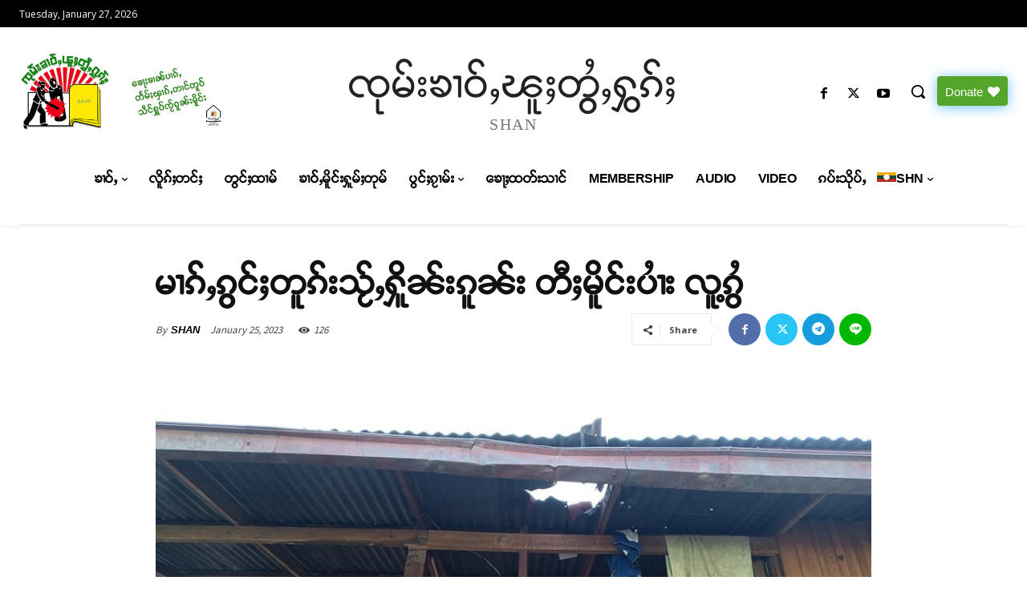

--- FILE ---
content_type: text/html; charset=UTF-8
request_url: https://shannews.org/archives/39570
body_size: 59276
content:
<!doctype html > <!--[if IE 8]><html class="ie8" lang="en"> <![endif]--> <!--[if IE 9]><html class="ie9" lang="en"> <![endif]--> <!--[if gt IE 8]><!--><html lang="en-US"> <!--<![endif]--><head><title>မၢၵ်ႇၵွင်ႈတူၵ်းသႂ်ႇႁိူၼ်းၵူၼ်း တီႈမိူင်းပၢႆး လူ့ၵွႆ - SHAN News</title><meta charset="UTF-8" /><meta name="viewport" content="width=device-width, initial-scale=1.0"><script src="/cdn-cgi/scripts/7d0fa10a/cloudflare-static/rocket-loader.min.js" data-cf-settings="836fb6feb9d6d914f789eb0f-|49"></script><link rel="stylesheet" media="print" onload="this.onload=null;this.media='all';" id="ao_optimized_gfonts" href="https://fonts.googleapis.com/css?family=Open+Sans%3A400%2C600%2C700%7CRoboto%3A400%2C600%2C700%7CGelasio%3A400%2C700%7CSource+Sans+Pro%3A400&amp;display=swap"><link rel="pingback" href="https://shannews.org/xmlrpc.php" /><meta name='robots' content='index, follow, max-image-preview:large, max-snippet:-1, max-video-preview:-1' /><link rel="icon" type="image/png" href="https://shannews.org/wp-content/uploads/2021/11/Shan-Logo-used-2018-1_Optimize-150x150.webp"><meta name="description" content="မိူဝ်ႈဝၼ်းတီႈ 24/1/2023 ၵၢင်ၶိုၼ်း 9 မူင်း သိုၵ်းမၢၼ်ႈ လႄႈ ၸုမ်းသိုၵ်း PDF ပဵၼ်ပၢင်တိုၵ်းၵၼ်တီႈဝၢၼ်ႈၺွင်ႇဝၢႆး ၸႄႈဝဵင်းမိူင်းပၢႆး ၸိုင်ႈတႆးပွတ်းၸၢၼ်းလႄႈ ႁိူၼ်းၵူၼ်းဝၢၼ်ႈ ၺႃးမၢၵ်ႇၵွင်ဢွၼ်ႇမၢၵ်ႇၵွင်လူင်တူၵ်းသႂ်ႇလူ့ၵွႆၼမ်။" /><link rel="canonical" href="https://shannews.org/archives/39570" /><meta property="og:locale" content="en_US" /><meta property="og:type" content="article" /><meta property="og:title" content="မၢၵ်ႇၵွင်ႈတူၵ်းသႂ်ႇႁိူၼ်းၵူၼ်း တီႈမိူင်းပၢႆး လူ့ၵွႆ - SHAN News" /><meta property="og:description" content="မိူဝ်ႈဝၼ်းတီႈ 24/1/2023 ၵၢင်ၶိုၼ်း 9 မူင်း သိုၵ်းမၢၼ်ႈ လႄႈ ၸုမ်းသိုၵ်း PDF ပဵၼ်ပၢင်တိုၵ်းၵၼ်တီႈဝၢၼ်ႈၺွင်ႇဝၢႆး ၸႄႈဝဵင်းမိူင်းပၢႆး ၸိုင်ႈတႆးပွတ်းၸၢၼ်းလႄႈ ႁိူၼ်းၵူၼ်းဝၢၼ်ႈ ၺႃးမၢၵ်ႇၵွင်ဢွၼ်ႇမၢၵ်ႇၵွင်လူင်တူၵ်းသႂ်ႇလူ့ၵွႆၼမ်။" /><meta property="og:url" content="https://shannews.org/archives/39570" /><meta property="og:site_name" content="SHAN News" /><meta property="article:publisher" content="https://www.facebook.com/shannews" /><meta property="article:published_time" content="2023-01-25T13:19:17+00:00" /><meta property="article:modified_time" content="2023-01-25T13:19:37+00:00" /><meta property="og:image" content="https://shannews.org/wp-content/uploads/2023/01/326914923_862649108126125_5861588737611055890_n.jpg" /><meta property="og:image:width" content="960" /><meta property="og:image:height" content="720" /><meta property="og:image:type" content="image/jpeg" /><meta name="author" content="SHAN" /><meta name="twitter:card" content="summary_large_image" /><meta name="twitter:creator" content="@ShanHeraldNews" /><meta name="twitter:site" content="@ShanHeraldNews" /><meta name="twitter:label1" content="Written by" /><meta name="twitter:data1" content="SHAN" /> <script type="application/ld+json" class="yoast-schema-graph">{"@context":"https://schema.org","@graph":[{"@type":"Article","@id":"https://shannews.org/archives/39570#article","isPartOf":{"@id":"https://shannews.org/archives/39570"},"author":{"name":"SHAN","@id":"https://shannews.org/#/schema/person/5c158686de7780b246e1605c08c42bde"},"headline":"မၢၵ်ႇၵွင်ႈတူၵ်းသႂ်ႇႁိူၼ်းၵူၼ်း တီႈမိူင်းပၢႆး လူ့ၵွႆ","datePublished":"2023-01-25T13:19:17+00:00","dateModified":"2023-01-25T13:19:37+00:00","mainEntityOfPage":{"@id":"https://shannews.org/archives/39570"},"wordCount":15,"publisher":{"@id":"https://shannews.org/#organization"},"image":{"@id":"https://shannews.org/archives/39570#primaryimage"},"thumbnailUrl":"https://shannews.org/wp-content/uploads/2023/01/326914923_862649108126125_5861588737611055890_n.jpg","keywords":["PDF","ပၢင်တိုၵ်း","မိူင်းပၢႆး","သိုၵ်းမၢၼ်ႈ"],"articleSection":["ၵၢၼ်သိုၵ်း","ၶၢဝ်ႇ","သုၼ်ႇလႆႈၵူၼ်း"],"inLanguage":"en-US"},{"@type":"WebPage","@id":"https://shannews.org/archives/39570","url":"https://shannews.org/archives/39570","name":"မၢၵ်ႇၵွင်ႈတူၵ်းသႂ်ႇႁိူၼ်းၵူၼ်း တီႈမိူင်းပၢႆး လူ့ၵွႆ - SHAN News","isPartOf":{"@id":"https://shannews.org/#website"},"primaryImageOfPage":{"@id":"https://shannews.org/archives/39570#primaryimage"},"image":{"@id":"https://shannews.org/archives/39570#primaryimage"},"thumbnailUrl":"https://shannews.org/wp-content/uploads/2023/01/326914923_862649108126125_5861588737611055890_n.jpg","datePublished":"2023-01-25T13:19:17+00:00","dateModified":"2023-01-25T13:19:37+00:00","description":"မိူဝ်ႈဝၼ်းတီႈ 24/1/2023 ၵၢင်ၶိုၼ်း 9 မူင်း သိုၵ်းမၢၼ်ႈ လႄႈ ၸုမ်းသိုၵ်း PDF ပဵၼ်ပၢင်တိုၵ်းၵၼ်တီႈဝၢၼ်ႈၺွင်ႇဝၢႆး ၸႄႈဝဵင်းမိူင်းပၢႆး ၸိုင်ႈတႆးပွတ်းၸၢၼ်းလႄႈ ႁိူၼ်းၵူၼ်းဝၢၼ်ႈ ၺႃးမၢၵ်ႇၵွင်ဢွၼ်ႇမၢၵ်ႇၵွင်လူင်တူၵ်းသႂ်ႇလူ့ၵွႆၼမ်။","breadcrumb":{"@id":"https://shannews.org/archives/39570#breadcrumb"},"inLanguage":"en-US","potentialAction":[{"@type":"ReadAction","target":["https://shannews.org/archives/39570"]}]},{"@type":"ImageObject","inLanguage":"en-US","@id":"https://shannews.org/archives/39570#primaryimage","url":"https://shannews.org/wp-content/uploads/2023/01/326914923_862649108126125_5861588737611055890_n.jpg","contentUrl":"https://shannews.org/wp-content/uploads/2023/01/326914923_862649108126125_5861588737611055890_n.jpg","width":960,"height":720,"caption":"Photo - Mobye Rescue Team - မၢၵ်ႇလူင်တူၵ်းသႂ်ႇႁိူၼ်းယေးၵူၼ်းဝၢၼ်ႈ ယွၼ်ႉပၢင်တိုၵ်းသိုၵ်းမၢၼ်ႈလႄႈသိုၵ်း PDF"},{"@type":"BreadcrumbList","@id":"https://shannews.org/archives/39570#breadcrumb","itemListElement":[{"@type":"ListItem","position":1,"name":"Home","item":"https://shannews.org/"},{"@type":"ListItem","position":2,"name":"မၢၵ်ႇၵွင်ႈတူၵ်းသႂ်ႇႁိူၼ်းၵူၼ်း တီႈမိူင်းပၢႆး လူ့ၵွႆ"}]},{"@type":"WebSite","@id":"https://shannews.org/#website","url":"https://shannews.org/","name":"SHAN News","description":"ၸုမ်းၶၢဝ်ႇၽူႈတွႆႇႁွၵ်ႈ ၊ Shan News","publisher":{"@id":"https://shannews.org/#organization"},"potentialAction":[{"@type":"SearchAction","target":{"@type":"EntryPoint","urlTemplate":"https://shannews.org/?s={search_term_string}"},"query-input":{"@type":"PropertyValueSpecification","valueRequired":true,"valueName":"search_term_string"}}],"inLanguage":"en-US"},{"@type":"Organization","@id":"https://shannews.org/#organization","name":"Shan Herald Agency for News","alternateName":"SHAN","url":"https://shannews.org/","logo":{"@type":"ImageObject","inLanguage":"en-US","@id":"https://shannews.org/#/schema/logo/image/","url":"https://shannews.org/wp-content/uploads/2021/05/Shan-Logo-used-2018-1_Optimize.png","contentUrl":"https://shannews.org/wp-content/uploads/2021/05/Shan-Logo-used-2018-1_Optimize.png","width":1032,"height":763,"caption":"Shan Herald Agency for News"},"image":{"@id":"https://shannews.org/#/schema/logo/image/"},"sameAs":["https://www.facebook.com/shannews","https://x.com/ShanHeraldNews","https://www.youtube.com/mongloi","https://en.wikipedia.org/wiki/Shan_Herald_News_Agency"]},{"@type":"Person","@id":"https://shannews.org/#/schema/person/5c158686de7780b246e1605c08c42bde","name":"SHAN","image":{"@type":"ImageObject","inLanguage":"en-US","@id":"https://shannews.org/#/schema/person/image/","url":"https://secure.gravatar.com/avatar/c089241da8ec61a14f31d43d528c0603d8e82e62f381c3560ccd5dca4fb6f6df?s=96&d=mm&r=g","contentUrl":"https://secure.gravatar.com/avatar/c089241da8ec61a14f31d43d528c0603d8e82e62f381c3560ccd5dca4fb6f6df?s=96&d=mm&r=g","caption":"SHAN"}}]}</script> <link href='https://fonts.gstatic.com' crossorigin='anonymous' rel='preconnect' /><link rel="alternate" type="application/rss+xml" title="SHAN News &raquo; Feed" href="https://shannews.org/feed" /><link rel="alternate" type="application/rss+xml" title="SHAN News &raquo; Comments Feed" href="https://shannews.org/comments/feed" /> <script type="836fb6feb9d6d914f789eb0f-text/javascript" id="wpp-js" src="https://shannews.org/wp-content/plugins/wordpress-popular-posts/assets/js/wpp.min.js?ver=7.3.6" data-sampling="0" data-sampling-rate="100" data-api-url="https://shannews.org/wp-json/wordpress-popular-posts" data-post-id="39570" data-token="55b1eb0afa" data-lang="0" data-debug="0"></script> <link rel="alternate" type="application/rss+xml" title="SHAN News &raquo; မၢၵ်ႇၵွင်ႈတူၵ်းသႂ်ႇႁိူၼ်းၵူၼ်း တီႈမိူင်းပၢႆး လူ့ၵွႆ Comments Feed" href="https://shannews.org/archives/39570/feed" /><link rel="alternate" title="oEmbed (JSON)" type="application/json+oembed" href="https://shannews.org/wp-json/oembed/1.0/embed?url=https%3A%2F%2Fshannews.org%2Farchives%2F39570" /><link rel="alternate" title="oEmbed (XML)" type="text/xml+oembed" href="https://shannews.org/wp-json/oembed/1.0/embed?url=https%3A%2F%2Fshannews.org%2Farchives%2F39570&#038;format=xml" /><style id='wp-img-auto-sizes-contain-inline-css' type='text/css'>img:is([sizes=auto i],[sizes^="auto," i]){contain-intrinsic-size:3000px 1500px}
/*# sourceURL=wp-img-auto-sizes-contain-inline-css */</style><style id='wp-emoji-styles-inline-css' type='text/css'>img.wp-smiley, img.emoji {
		display: inline !important;
		border: none !important;
		box-shadow: none !important;
		height: 1em !important;
		width: 1em !important;
		margin: 0 0.07em !important;
		vertical-align: -0.1em !important;
		background: none !important;
		padding: 0 !important;
	}
/*# sourceURL=wp-emoji-styles-inline-css */</style><style id='wp-block-library-inline-css' type='text/css'>:root{--wp-block-synced-color:#7a00df;--wp-block-synced-color--rgb:122,0,223;--wp-bound-block-color:var(--wp-block-synced-color);--wp-editor-canvas-background:#ddd;--wp-admin-theme-color:#007cba;--wp-admin-theme-color--rgb:0,124,186;--wp-admin-theme-color-darker-10:#006ba1;--wp-admin-theme-color-darker-10--rgb:0,107,160.5;--wp-admin-theme-color-darker-20:#005a87;--wp-admin-theme-color-darker-20--rgb:0,90,135;--wp-admin-border-width-focus:2px}@media (min-resolution:192dpi){:root{--wp-admin-border-width-focus:1.5px}}.wp-element-button{cursor:pointer}:root .has-very-light-gray-background-color{background-color:#eee}:root .has-very-dark-gray-background-color{background-color:#313131}:root .has-very-light-gray-color{color:#eee}:root .has-very-dark-gray-color{color:#313131}:root .has-vivid-green-cyan-to-vivid-cyan-blue-gradient-background{background:linear-gradient(135deg,#00d084,#0693e3)}:root .has-purple-crush-gradient-background{background:linear-gradient(135deg,#34e2e4,#4721fb 50%,#ab1dfe)}:root .has-hazy-dawn-gradient-background{background:linear-gradient(135deg,#faaca8,#dad0ec)}:root .has-subdued-olive-gradient-background{background:linear-gradient(135deg,#fafae1,#67a671)}:root .has-atomic-cream-gradient-background{background:linear-gradient(135deg,#fdd79a,#004a59)}:root .has-nightshade-gradient-background{background:linear-gradient(135deg,#330968,#31cdcf)}:root .has-midnight-gradient-background{background:linear-gradient(135deg,#020381,#2874fc)}:root{--wp--preset--font-size--normal:16px;--wp--preset--font-size--huge:42px}.has-regular-font-size{font-size:1em}.has-larger-font-size{font-size:2.625em}.has-normal-font-size{font-size:var(--wp--preset--font-size--normal)}.has-huge-font-size{font-size:var(--wp--preset--font-size--huge)}.has-text-align-center{text-align:center}.has-text-align-left{text-align:left}.has-text-align-right{text-align:right}.has-fit-text{white-space:nowrap!important}#end-resizable-editor-section{display:none}.aligncenter{clear:both}.items-justified-left{justify-content:flex-start}.items-justified-center{justify-content:center}.items-justified-right{justify-content:flex-end}.items-justified-space-between{justify-content:space-between}.screen-reader-text{border:0;clip-path:inset(50%);height:1px;margin:-1px;overflow:hidden;padding:0;position:absolute;width:1px;word-wrap:normal!important}.screen-reader-text:focus{background-color:#ddd;clip-path:none;color:#444;display:block;font-size:1em;height:auto;left:5px;line-height:normal;padding:15px 23px 14px;text-decoration:none;top:5px;width:auto;z-index:100000}html :where(.has-border-color){border-style:solid}html :where([style*=border-top-color]){border-top-style:solid}html :where([style*=border-right-color]){border-right-style:solid}html :where([style*=border-bottom-color]){border-bottom-style:solid}html :where([style*=border-left-color]){border-left-style:solid}html :where([style*=border-width]){border-style:solid}html :where([style*=border-top-width]){border-top-style:solid}html :where([style*=border-right-width]){border-right-style:solid}html :where([style*=border-bottom-width]){border-bottom-style:solid}html :where([style*=border-left-width]){border-left-style:solid}html :where(img[class*=wp-image-]){height:auto;max-width:100%}:where(figure){margin:0 0 1em}html :where(.is-position-sticky){--wp-admin--admin-bar--position-offset:var(--wp-admin--admin-bar--height,0px)}@media screen and (max-width:600px){html :where(.is-position-sticky){--wp-admin--admin-bar--position-offset:0px}}

/*# sourceURL=wp-block-library-inline-css */</style><style id='wp-block-paragraph-inline-css' type='text/css'>.is-small-text{font-size:.875em}.is-regular-text{font-size:1em}.is-large-text{font-size:2.25em}.is-larger-text{font-size:3em}.has-drop-cap:not(:focus):first-letter{float:left;font-size:8.4em;font-style:normal;font-weight:100;line-height:.68;margin:.05em .1em 0 0;text-transform:uppercase}body.rtl .has-drop-cap:not(:focus):first-letter{float:none;margin-left:.1em}p.has-drop-cap.has-background{overflow:hidden}:root :where(p.has-background){padding:1.25em 2.375em}:where(p.has-text-color:not(.has-link-color)) a{color:inherit}p.has-text-align-left[style*="writing-mode:vertical-lr"],p.has-text-align-right[style*="writing-mode:vertical-rl"]{rotate:180deg}
/*# sourceURL=https://shannews.org/wp-includes/blocks/paragraph/style.min.css */</style><style id='global-styles-inline-css' type='text/css'>:root{--wp--preset--aspect-ratio--square: 1;--wp--preset--aspect-ratio--4-3: 4/3;--wp--preset--aspect-ratio--3-4: 3/4;--wp--preset--aspect-ratio--3-2: 3/2;--wp--preset--aspect-ratio--2-3: 2/3;--wp--preset--aspect-ratio--16-9: 16/9;--wp--preset--aspect-ratio--9-16: 9/16;--wp--preset--color--black: #000000;--wp--preset--color--cyan-bluish-gray: #abb8c3;--wp--preset--color--white: #ffffff;--wp--preset--color--pale-pink: #f78da7;--wp--preset--color--vivid-red: #cf2e2e;--wp--preset--color--luminous-vivid-orange: #ff6900;--wp--preset--color--luminous-vivid-amber: #fcb900;--wp--preset--color--light-green-cyan: #7bdcb5;--wp--preset--color--vivid-green-cyan: #00d084;--wp--preset--color--pale-cyan-blue: #8ed1fc;--wp--preset--color--vivid-cyan-blue: #0693e3;--wp--preset--color--vivid-purple: #9b51e0;--wp--preset--gradient--vivid-cyan-blue-to-vivid-purple: linear-gradient(135deg,rgb(6,147,227) 0%,rgb(155,81,224) 100%);--wp--preset--gradient--light-green-cyan-to-vivid-green-cyan: linear-gradient(135deg,rgb(122,220,180) 0%,rgb(0,208,130) 100%);--wp--preset--gradient--luminous-vivid-amber-to-luminous-vivid-orange: linear-gradient(135deg,rgb(252,185,0) 0%,rgb(255,105,0) 100%);--wp--preset--gradient--luminous-vivid-orange-to-vivid-red: linear-gradient(135deg,rgb(255,105,0) 0%,rgb(207,46,46) 100%);--wp--preset--gradient--very-light-gray-to-cyan-bluish-gray: linear-gradient(135deg,rgb(238,238,238) 0%,rgb(169,184,195) 100%);--wp--preset--gradient--cool-to-warm-spectrum: linear-gradient(135deg,rgb(74,234,220) 0%,rgb(151,120,209) 20%,rgb(207,42,186) 40%,rgb(238,44,130) 60%,rgb(251,105,98) 80%,rgb(254,248,76) 100%);--wp--preset--gradient--blush-light-purple: linear-gradient(135deg,rgb(255,206,236) 0%,rgb(152,150,240) 100%);--wp--preset--gradient--blush-bordeaux: linear-gradient(135deg,rgb(254,205,165) 0%,rgb(254,45,45) 50%,rgb(107,0,62) 100%);--wp--preset--gradient--luminous-dusk: linear-gradient(135deg,rgb(255,203,112) 0%,rgb(199,81,192) 50%,rgb(65,88,208) 100%);--wp--preset--gradient--pale-ocean: linear-gradient(135deg,rgb(255,245,203) 0%,rgb(182,227,212) 50%,rgb(51,167,181) 100%);--wp--preset--gradient--electric-grass: linear-gradient(135deg,rgb(202,248,128) 0%,rgb(113,206,126) 100%);--wp--preset--gradient--midnight: linear-gradient(135deg,rgb(2,3,129) 0%,rgb(40,116,252) 100%);--wp--preset--font-size--small: 11px;--wp--preset--font-size--medium: 20px;--wp--preset--font-size--large: 32px;--wp--preset--font-size--x-large: 42px;--wp--preset--font-size--regular: 15px;--wp--preset--font-size--larger: 50px;--wp--preset--spacing--20: 0.44rem;--wp--preset--spacing--30: 0.67rem;--wp--preset--spacing--40: 1rem;--wp--preset--spacing--50: 1.5rem;--wp--preset--spacing--60: 2.25rem;--wp--preset--spacing--70: 3.38rem;--wp--preset--spacing--80: 5.06rem;--wp--preset--shadow--natural: 6px 6px 9px rgba(0, 0, 0, 0.2);--wp--preset--shadow--deep: 12px 12px 50px rgba(0, 0, 0, 0.4);--wp--preset--shadow--sharp: 6px 6px 0px rgba(0, 0, 0, 0.2);--wp--preset--shadow--outlined: 6px 6px 0px -3px rgb(255, 255, 255), 6px 6px rgb(0, 0, 0);--wp--preset--shadow--crisp: 6px 6px 0px rgb(0, 0, 0);}:where(.is-layout-flex){gap: 0.5em;}:where(.is-layout-grid){gap: 0.5em;}body .is-layout-flex{display: flex;}.is-layout-flex{flex-wrap: wrap;align-items: center;}.is-layout-flex > :is(*, div){margin: 0;}body .is-layout-grid{display: grid;}.is-layout-grid > :is(*, div){margin: 0;}:where(.wp-block-columns.is-layout-flex){gap: 2em;}:where(.wp-block-columns.is-layout-grid){gap: 2em;}:where(.wp-block-post-template.is-layout-flex){gap: 1.25em;}:where(.wp-block-post-template.is-layout-grid){gap: 1.25em;}.has-black-color{color: var(--wp--preset--color--black) !important;}.has-cyan-bluish-gray-color{color: var(--wp--preset--color--cyan-bluish-gray) !important;}.has-white-color{color: var(--wp--preset--color--white) !important;}.has-pale-pink-color{color: var(--wp--preset--color--pale-pink) !important;}.has-vivid-red-color{color: var(--wp--preset--color--vivid-red) !important;}.has-luminous-vivid-orange-color{color: var(--wp--preset--color--luminous-vivid-orange) !important;}.has-luminous-vivid-amber-color{color: var(--wp--preset--color--luminous-vivid-amber) !important;}.has-light-green-cyan-color{color: var(--wp--preset--color--light-green-cyan) !important;}.has-vivid-green-cyan-color{color: var(--wp--preset--color--vivid-green-cyan) !important;}.has-pale-cyan-blue-color{color: var(--wp--preset--color--pale-cyan-blue) !important;}.has-vivid-cyan-blue-color{color: var(--wp--preset--color--vivid-cyan-blue) !important;}.has-vivid-purple-color{color: var(--wp--preset--color--vivid-purple) !important;}.has-black-background-color{background-color: var(--wp--preset--color--black) !important;}.has-cyan-bluish-gray-background-color{background-color: var(--wp--preset--color--cyan-bluish-gray) !important;}.has-white-background-color{background-color: var(--wp--preset--color--white) !important;}.has-pale-pink-background-color{background-color: var(--wp--preset--color--pale-pink) !important;}.has-vivid-red-background-color{background-color: var(--wp--preset--color--vivid-red) !important;}.has-luminous-vivid-orange-background-color{background-color: var(--wp--preset--color--luminous-vivid-orange) !important;}.has-luminous-vivid-amber-background-color{background-color: var(--wp--preset--color--luminous-vivid-amber) !important;}.has-light-green-cyan-background-color{background-color: var(--wp--preset--color--light-green-cyan) !important;}.has-vivid-green-cyan-background-color{background-color: var(--wp--preset--color--vivid-green-cyan) !important;}.has-pale-cyan-blue-background-color{background-color: var(--wp--preset--color--pale-cyan-blue) !important;}.has-vivid-cyan-blue-background-color{background-color: var(--wp--preset--color--vivid-cyan-blue) !important;}.has-vivid-purple-background-color{background-color: var(--wp--preset--color--vivid-purple) !important;}.has-black-border-color{border-color: var(--wp--preset--color--black) !important;}.has-cyan-bluish-gray-border-color{border-color: var(--wp--preset--color--cyan-bluish-gray) !important;}.has-white-border-color{border-color: var(--wp--preset--color--white) !important;}.has-pale-pink-border-color{border-color: var(--wp--preset--color--pale-pink) !important;}.has-vivid-red-border-color{border-color: var(--wp--preset--color--vivid-red) !important;}.has-luminous-vivid-orange-border-color{border-color: var(--wp--preset--color--luminous-vivid-orange) !important;}.has-luminous-vivid-amber-border-color{border-color: var(--wp--preset--color--luminous-vivid-amber) !important;}.has-light-green-cyan-border-color{border-color: var(--wp--preset--color--light-green-cyan) !important;}.has-vivid-green-cyan-border-color{border-color: var(--wp--preset--color--vivid-green-cyan) !important;}.has-pale-cyan-blue-border-color{border-color: var(--wp--preset--color--pale-cyan-blue) !important;}.has-vivid-cyan-blue-border-color{border-color: var(--wp--preset--color--vivid-cyan-blue) !important;}.has-vivid-purple-border-color{border-color: var(--wp--preset--color--vivid-purple) !important;}.has-vivid-cyan-blue-to-vivid-purple-gradient-background{background: var(--wp--preset--gradient--vivid-cyan-blue-to-vivid-purple) !important;}.has-light-green-cyan-to-vivid-green-cyan-gradient-background{background: var(--wp--preset--gradient--light-green-cyan-to-vivid-green-cyan) !important;}.has-luminous-vivid-amber-to-luminous-vivid-orange-gradient-background{background: var(--wp--preset--gradient--luminous-vivid-amber-to-luminous-vivid-orange) !important;}.has-luminous-vivid-orange-to-vivid-red-gradient-background{background: var(--wp--preset--gradient--luminous-vivid-orange-to-vivid-red) !important;}.has-very-light-gray-to-cyan-bluish-gray-gradient-background{background: var(--wp--preset--gradient--very-light-gray-to-cyan-bluish-gray) !important;}.has-cool-to-warm-spectrum-gradient-background{background: var(--wp--preset--gradient--cool-to-warm-spectrum) !important;}.has-blush-light-purple-gradient-background{background: var(--wp--preset--gradient--blush-light-purple) !important;}.has-blush-bordeaux-gradient-background{background: var(--wp--preset--gradient--blush-bordeaux) !important;}.has-luminous-dusk-gradient-background{background: var(--wp--preset--gradient--luminous-dusk) !important;}.has-pale-ocean-gradient-background{background: var(--wp--preset--gradient--pale-ocean) !important;}.has-electric-grass-gradient-background{background: var(--wp--preset--gradient--electric-grass) !important;}.has-midnight-gradient-background{background: var(--wp--preset--gradient--midnight) !important;}.has-small-font-size{font-size: var(--wp--preset--font-size--small) !important;}.has-medium-font-size{font-size: var(--wp--preset--font-size--medium) !important;}.has-large-font-size{font-size: var(--wp--preset--font-size--large) !important;}.has-x-large-font-size{font-size: var(--wp--preset--font-size--x-large) !important;}
/*# sourceURL=global-styles-inline-css */</style><style id='classic-theme-styles-inline-css' type='text/css'>/*! This file is auto-generated */
.wp-block-button__link{color:#fff;background-color:#32373c;border-radius:9999px;box-shadow:none;text-decoration:none;padding:calc(.667em + 2px) calc(1.333em + 2px);font-size:1.125em}.wp-block-file__button{background:#32373c;color:#fff;text-decoration:none}
/*# sourceURL=/wp-includes/css/classic-themes.min.css */</style><link rel='stylesheet' id='wordpress-popular-posts-css-css' href='https://shannews.org/wp-content/cache/autoptimize/css/autoptimize_single_bc659c66ff1402b607f62f19f57691fd.css?ver=7.3.6' type='text/css' media='all' /><link rel='stylesheet' id='td-plugin-newsletter-css' href='https://shannews.org/wp-content/cache/autoptimize/css/autoptimize_single_61787c91ab137644dc106b708b6fe507.css?ver=12.7.4' type='text/css' media='all' /><link rel='stylesheet' id='td-plugin-multi-purpose-css' href='https://shannews.org/wp-content/cache/autoptimize/css/autoptimize_single_e303d996d8949ea6a756ca4549b43392.css?ver=9c5a7338c90cbd82cb580e34cffb127f' type='text/css' media='all' /><link rel='stylesheet' id='td-multipurpose-css' href='https://shannews.org/wp-content/cache/autoptimize/css/autoptimize_single_ffa7bce43c1e7c2b439802582699e586.css?ver=9c5a7338c90cbd82cb580e34cffb127f' type='text/css' media='all' /><link rel='stylesheet' id='font_awesome-css' href='https://shannews.org/wp-content/cache/autoptimize/css/autoptimize_single_7b890f66b0855446e94014b97cd17ca5.css?ver=9c5a7338c90cbd82cb580e34cffb127f' type='text/css' media='all' /><link rel='stylesheet' id='td-theme-css' href='https://shannews.org/wp-content/cache/autoptimize/css/autoptimize_single_397814f08e440ae66d808958065b0781.css?ver=12.7.4' type='text/css' media='all' /><style id='td-theme-inline-css' type='text/css'>@media (max-width:767px){.td-header-desktop-wrap{display:none}}@media (min-width:767px){.td-header-mobile-wrap{display:none}}</style><link rel='stylesheet' id='shan-fonts-all-css' href='https://shannews.org/wp-content/cache/autoptimize/css/autoptimize_single_69e1e6ffe7bd371a3cf14e7d66376bcf.css?ver=74f0b81e13371249e5208bfe00e3b43b' type='text/css' media='all' /><style id='shan-fonts-all-inline-css' type='text/css'>h1, h2, h3, h4, h5, h6, nav, .nav, .menu, button, .button, .btn, .price, ._heading, .wp-block-pullquote blockquote, blockquote, label, legend, .entry-title, h3>a, .tdb_header_logo .tdb-logo-text-title{font-family: "Shan",Sans-Serif !important; line-height: 1.6 !important; }body {--s-heading:"Shan",Sans-Serif !important;--s-heading-line-height:1.6;}body {--s-heading-weight:}
/*# sourceURL=shan-fonts-all-inline-css */</style><link rel='stylesheet' id='shan-fonts-body-all-css' href='https://shannews.org/wp-content/cache/autoptimize/css/autoptimize_single_69e1e6ffe7bd371a3cf14e7d66376bcf.css?ver=74f0b81e13371249e5208bfe00e3b43b' type='text/css' media='all' /><style id='shan-fonts-body-all-inline-css' type='text/css'>body, p, a, .td-excerpt, .tdm-pricing-feature,  .tdb-search-form > .tdb-search-form-inner > .tdb-search-form-input, .tdb-search-form > .tdb-search-form-inner > .tdb-head-search-form-input{font-family: "Shan",Sans-Serif !important; font-size: 15px; line-height: 1.6; }body {--s-body:"Shan",Sans-Serif !important;--s-body-line-height:1.6;}
/*# sourceURL=shan-fonts-body-all-inline-css */</style><link rel='stylesheet' id='td-legacy-framework-front-style-css' href='https://shannews.org/wp-content/cache/autoptimize/css/autoptimize_single_81bb70875896d8e3ea971fea621e9c54.css?ver=9c5a7338c90cbd82cb580e34cffb127f' type='text/css' media='all' /><link rel='stylesheet' id='td-standard-pack-framework-front-style-css' href='https://shannews.org/wp-content/cache/autoptimize/css/autoptimize_single_a36fe85829e7ecc7317b22b0f050b524.css?ver=1314111a2e147bac488ccdd97e4704ff' type='text/css' media='all' /><link rel='stylesheet' id='tdb_style_cloud_templates_front-css' href='https://shannews.org/wp-content/cache/autoptimize/css/autoptimize_single_b3534b59751c50b5ccceeec827480969.css?ver=496e217dc78570a2932146e73f7c4a14' type='text/css' media='all' /> <script type="836fb6feb9d6d914f789eb0f-text/javascript" src="https://shannews.org/wp-includes/js/jquery/jquery.min.js?ver=3.7.1" id="jquery-core-js"></script> <link rel="https://api.w.org/" href="https://shannews.org/wp-json/" /><link rel="alternate" title="JSON" type="application/json" href="https://shannews.org/wp-json/wp/v2/posts/39570" /><style id="wpp-loading-animation-styles">@-webkit-keyframes bgslide{from{background-position-x:0}to{background-position-x:-200%}}@keyframes bgslide{from{background-position-x:0}to{background-position-x:-200%}}.wpp-widget-block-placeholder,.wpp-shortcode-placeholder{margin:0 auto;width:60px;height:3px;background:#dd3737;background:linear-gradient(90deg,#dd3737 0%,#571313 10%,#dd3737 100%);background-size:200% auto;border-radius:3px;-webkit-animation:bgslide 1s infinite linear;animation:bgslide 1s infinite linear}</style> <script type="836fb6feb9d6d914f789eb0f-text/javascript">window.tdb_global_vars = {"wpRestUrl":"https:\/\/shannews.org\/wp-json\/","permalinkStructure":"\/archives\/%post_id%"};
        window.tdb_p_autoload_vars = {"isAjax":false,"isAdminBarShowing":false,"autoloadStatus":"off","origPostEditUrl":null};</script> <style id="tdb-global-colors">:root{--accent-color:#fff}</style> <script type="836fb6feb9d6d914f789eb0f-text/javascript" id="td-generated-header-js">var tdBlocksArray = []; //here we store all the items for the current page

	    // td_block class - each ajax block uses a object of this class for requests
	    function tdBlock() {
		    this.id = '';
		    this.block_type = 1; //block type id (1-234 etc)
		    this.atts = '';
		    this.td_column_number = '';
		    this.td_current_page = 1; //
		    this.post_count = 0; //from wp
		    this.found_posts = 0; //from wp
		    this.max_num_pages = 0; //from wp
		    this.td_filter_value = ''; //current live filter value
		    this.is_ajax_running = false;
		    this.td_user_action = ''; // load more or infinite loader (used by the animation)
		    this.header_color = '';
		    this.ajax_pagination_infinite_stop = ''; //show load more at page x
	    }

        // td_js_generator - mini detector
        ( function () {
            var htmlTag = document.getElementsByTagName("html")[0];

	        if ( navigator.userAgent.indexOf("MSIE 10.0") > -1 ) {
                htmlTag.className += ' ie10';
            }

            if ( !!navigator.userAgent.match(/Trident.*rv\:11\./) ) {
                htmlTag.className += ' ie11';
            }

	        if ( navigator.userAgent.indexOf("Edge") > -1 ) {
                htmlTag.className += ' ieEdge';
            }

            if ( /(iPad|iPhone|iPod)/g.test(navigator.userAgent) ) {
                htmlTag.className += ' td-md-is-ios';
            }

            var user_agent = navigator.userAgent.toLowerCase();
            if ( user_agent.indexOf("android") > -1 ) {
                htmlTag.className += ' td-md-is-android';
            }

            if ( -1 !== navigator.userAgent.indexOf('Mac OS X')  ) {
                htmlTag.className += ' td-md-is-os-x';
            }

            if ( /chrom(e|ium)/.test(navigator.userAgent.toLowerCase()) ) {
               htmlTag.className += ' td-md-is-chrome';
            }

            if ( -1 !== navigator.userAgent.indexOf('Firefox') ) {
                htmlTag.className += ' td-md-is-firefox';
            }

            if ( -1 !== navigator.userAgent.indexOf('Safari') && -1 === navigator.userAgent.indexOf('Chrome') ) {
                htmlTag.className += ' td-md-is-safari';
            }

            if( -1 !== navigator.userAgent.indexOf('IEMobile') ){
                htmlTag.className += ' td-md-is-iemobile';
            }

        })();

        var tdLocalCache = {};

        ( function () {
            "use strict";

            tdLocalCache = {
                data: {},
                remove: function (resource_id) {
                    delete tdLocalCache.data[resource_id];
                },
                exist: function (resource_id) {
                    return tdLocalCache.data.hasOwnProperty(resource_id) && tdLocalCache.data[resource_id] !== null;
                },
                get: function (resource_id) {
                    return tdLocalCache.data[resource_id];
                },
                set: function (resource_id, cachedData) {
                    tdLocalCache.remove(resource_id);
                    tdLocalCache.data[resource_id] = cachedData;
                }
            };
        })();

    
    
var td_viewport_interval_list=[{"limitBottom":767,"sidebarWidth":228},{"limitBottom":1018,"sidebarWidth":300},{"limitBottom":1140,"sidebarWidth":324}];
var tdc_is_installed="yes";
var tdc_domain_active=false;
var td_ajax_url="https:\/\/shannews.org\/wp-admin\/admin-ajax.php?td_theme_name=Newspaper&v=12.7.4";
var td_get_template_directory_uri="https:\/\/shannews.org\/wp-content\/plugins\/td-composer\/legacy\/common";
var tds_snap_menu="smart_snap_always";
var tds_logo_on_sticky="show_header_logo";
var tds_header_style="";
var td_please_wait="Please wait...";
var td_email_user_pass_incorrect="User or password incorrect!";
var td_email_user_incorrect="Email or username incorrect!";
var td_email_incorrect="Email incorrect!";
var td_user_incorrect="Username incorrect!";
var td_email_user_empty="Email or username empty!";
var td_pass_empty="Pass empty!";
var td_pass_pattern_incorrect="Invalid Pass Pattern!";
var td_retype_pass_incorrect="Retyped Pass incorrect!";
var tds_more_articles_on_post_enable="";
var tds_more_articles_on_post_time_to_wait="";
var tds_more_articles_on_post_pages_distance_from_top=0;
var tds_captcha="";
var tds_theme_color_site_wide="#4caf50";
var tds_smart_sidebar="enabled";
var tdThemeName="Newspaper";
var tdThemeNameWl="Newspaper";
var td_magnific_popup_translation_tPrev="Previous (Left arrow key)";
var td_magnific_popup_translation_tNext="Next (Right arrow key)";
var td_magnific_popup_translation_tCounter="%curr% of %total%";
var td_magnific_popup_translation_ajax_tError="The content from %url% could not be loaded.";
var td_magnific_popup_translation_image_tError="The image #%curr% could not be loaded.";
var tdBlockNonce="2be3d6a478";
var tdMobileMenu="enabled";
var tdMobileSearch="enabled";
var tdDateNamesI18n={"month_names":["January","February","March","April","May","June","July","August","September","October","November","December"],"month_names_short":["Jan","Feb","Mar","Apr","May","Jun","Jul","Aug","Sep","Oct","Nov","Dec"],"day_names":["Sunday","Monday","Tuesday","Wednesday","Thursday","Friday","Saturday"],"day_names_short":["Sun","Mon","Tue","Wed","Thu","Fri","Sat"]};
var tdb_modal_confirm="Save";
var tdb_modal_cancel="Cancel";
var tdb_modal_confirm_alt="Yes";
var tdb_modal_cancel_alt="No";
var td_deploy_mode="deploy";
var td_ad_background_click_link="";
var td_ad_background_click_target="";</script>  <script async src="https://www.googletagmanager.com/gtag/js?id=G-SYZPRHMHPZ" type="836fb6feb9d6d914f789eb0f-text/javascript"></script> <script type="836fb6feb9d6d914f789eb0f-text/javascript">window.dataLayer = window.dataLayer || [];
  function gtag(){dataLayer.push(arguments);}
  gtag('js', new Date());

  gtag('config', 'G-SYZPRHMHPZ');</script>  <script async src="https://pagead2.googlesyndication.com/pagead/js/adsbygoogle.js?client=ca-pub-8809260813977283" crossorigin="anonymous" type="836fb6feb9d6d914f789eb0f-text/javascript"></script> <script defer src='https://static.cloudflareinsights.com/beacon.min.js' data-cf-beacon='{"token": "c9cc4694a3084a4a9fa3600e1059602e"}' type="836fb6feb9d6d914f789eb0f-text/javascript"></script><link rel="icon" href="https://shannews.org/wp-content/uploads/2019/01/cropped-Shan-Logo-used-2018-1-32x32.png" sizes="32x32" /><link rel="icon" href="https://shannews.org/wp-content/uploads/2019/01/cropped-Shan-Logo-used-2018-1-192x192.png" sizes="192x192" /><link rel="apple-touch-icon" href="https://shannews.org/wp-content/uploads/2019/01/cropped-Shan-Logo-used-2018-1-180x180.png" /><meta name="msapplication-TileImage" content="https://shannews.org/wp-content/uploads/2019/01/cropped-Shan-Logo-used-2018-1-270x270.png" /><style type="text/css" id="wp-custom-css">figcaption {
 display: inline;
 font-size: 12px;
 font-style: italic;
	color: gray;
}</style><style>.tdm-btn-style1{background-color:#4caf50}.tdm-btn-style2:before{border-color:#4caf50}.tdm-btn-style2{color:#4caf50}.tdm-btn-style3{-webkit-box-shadow:0 2px 16px #4caf50;-moz-box-shadow:0 2px 16px #4caf50;box-shadow:0 2px 16px #4caf50}.tdm-btn-style3:hover{-webkit-box-shadow:0 4px 26px #4caf50;-moz-box-shadow:0 4px 26px #4caf50;box-shadow:0 4px 26px #4caf50}</style><style id="tdw-css-placeholder">.radio-button{display:inline-block;text-align:center;vertical-align:middle;padding:15px 24px;border:1px solid #e91902;border-radius:0px;background:#e91902;text-shadow:#591717 1px 1px 1px;font:normal normal bold 18px arial;color:#ffffff;text-decoration:none;float:left;height:50px}.radio-button:hover,.radio-button:focus{border:1px solid #ff2803;background:#ff1e02;color:#ffffff;text-decoration:none}.radio-button:active{background:#8c0f01}.radio-button2{display:flex;background:#2f2f2f;color:#ffffff;height:50px;align-items:center;font:normal normal 18px arial}.radio-button2 img{padding:0 10px;align:left}.td-module-comments{display:none}a{font-size:inherit!important}.tdm-descr{font-family:Shan!important}#wpadminbar ul li:last-child .ab-item{display:none}</style></head><body data-rsssl=1 class="wp-singular post-template-default single single-post postid-39570 single-format-standard wp-theme-Newspaper td-standard-pack - global-block-template-1 td-podcasts tdb_template_37548 tdb-template  tdc-header-template  tdc-footer-template td-full-layout" itemscope="itemscope" itemtype="https://schema.org/WebPage"><div class="td-scroll-up" data-style="style1"><i class="td-icon-menu-up"></i></div><div class="td-menu-background" style="visibility:hidden"></div><div id="td-mobile-nav" style="visibility:hidden"><div class="td-mobile-container"><div class="td-menu-socials-wrap"><div class="td-menu-socials"> <span class="td-social-icon-wrap"> <a target="_blank" href="https://www.facebook.com/shannews" title="Facebook"> <i class="td-icon-font td-icon-facebook"></i> <span style="display: none">Facebook</span> </a> </span> <span class="td-social-icon-wrap"> <a target="_blank" href="/cdn-cgi/l/email-protection#abd8c3cac5ebdbcac5ccc7c4c5cc85c4d9cc" title="Mail"> <i class="td-icon-font td-icon-mail-1"></i> <span style="display: none">Mail</span> </a> </span> <span class="td-social-icon-wrap"> <a target="_blank" href="https://twitter.com/ShanHeraldNews" title="Twitter"> <i class="td-icon-font td-icon-twitter"></i> <span style="display: none">Twitter</span> </a> </span> <span class="td-social-icon-wrap"> <a target="_blank" href="https://www.youtube.com/channel/UCjTU7tknS-4YU3_Akg9-aTw" title="Youtube"> <i class="td-icon-font td-icon-youtube"></i> <span style="display: none">Youtube</span> </a> </span></div><div class="td-mobile-close"> <span><i class="td-icon-close-mobile"></i></span></div></div><div class="td-mobile-content"><div class="menu-main-menu-container"><ul id="menu-main-menu-2" class="td-mobile-main-menu"><li class="menu-item menu-item-type-taxonomy menu-item-object-category current-post-ancestor current-menu-parent current-post-parent menu-item-first menu-item-has-children menu-item-63294"><a href="https://shannews.org/archives/category/news">ၶၢဝ်ႇ<i class="td-icon-menu-right td-element-after"></i></a><ul class="sub-menu"><li class="menu-item-0"><a href="https://shannews.org/archives/category/news/general">ၵူႈလွင်ႈလွင်ႈ</a></li><li class="menu-item-0"><a href="https://shannews.org/archives/category/news/politics">ၵၢၼ်မိူင်း</a></li><li class="menu-item-0"><a href="https://shannews.org/archives/category/news/business">ၵၢၼ်မၢၵ်ႈမီး</a></li><li class="menu-item-0"><a href="https://shannews.org/archives/category/news/sports">ၵၢၼ်လဵၼ်ႈႁႅင်း</a></li><li class="menu-item-0"><a href="https://shannews.org/archives/category/news/wars">ၵၢၼ်သိုၵ်း</a></li><li class="menu-item-0"><a href="https://shannews.org/archives/category/news/foreign-news">ၶၢဝ်ႇၼွၵ်ႈမိူင်း</a></li><li class="menu-item-0"><a href="https://shannews.org/archives/category/news/myanmar-election-2025">ပၢင်လိူၵ်ႈတင်ႈ 2025</a></li><li class="menu-item-0"><a href="https://shannews.org/archives/category/news/education">ပၢႆးပၺ်ႇၺႃႇ</a></li><li class="menu-item-0"><a href="https://shannews.org/archives/category/news/art-music">ပၢႆးမွၼ်း</a></li><li class="menu-item-0"><a href="https://shannews.org/archives/category/news/health">ပၢႆးယူႇလီ</a></li><li class="menu-item-0"><a href="https://shannews.org/archives/category/news/crime">ၽိတ်းမၢႆမီႈ</a></li><li class="menu-item-0"><a href="https://shannews.org/archives/category/news/culture">ၾိင်ႈငႄႈၾိင်ႈထုင်း</a></li><li class="menu-item-0"><a href="https://shannews.org/archives/category/news/drugs">ယႃႈမဝ်းၵမ်</a></li><li class="menu-item-0"><a href="https://shannews.org/archives/category/news/environments">သိင်ႇဝႅတ်ႉလွမ်ႉ</a></li><li class="menu-item-0"><a href="https://shannews.org/archives/category/news/human-rights">သုၼ်ႇလႆႈၵူၼ်း</a></li><li class="menu-item-0"><a href="https://shannews.org/archives/category/news/migrant-workers">ႁႅင်းၵၢၼ်ယၢၼ်မိူင်း</a></li></ul></li><li class="menu-item menu-item-type-taxonomy menu-item-object-category menu-item-71938"><a href="https://shannews.org/archives/category/news/myanmar-election-2025">လိူၵ်ႈတင်ႈ</a></li><li class="menu-item menu-item-type-taxonomy menu-item-object-category menu-item-63310"><a href="https://shannews.org/archives/category/interview">တွင်ႈထၢမ်</a></li><li class="menu-item menu-item-type-taxonomy menu-item-object-category menu-item-63311"><a href="https://shannews.org/archives/category/national-news">ၶၢဝ်ႇမိူင်းႁူမ်ႈတုမ်</a></li><li class="menu-item menu-item-type-taxonomy menu-item-object-category menu-item-has-children menu-item-63312"><a href="https://shannews.org/archives/category/article">ပွင်ႈၵႂၢမ်း<i class="td-icon-menu-right td-element-after"></i></a><ul class="sub-menu"><li class="menu-item menu-item-type-taxonomy menu-item-object-category menu-item-63313"><a href="https://shannews.org/archives/category/article/news-article">ပွင်ႈၵႂၢမ်းၶၢဝ်ႇ</a></li><li class="menu-item menu-item-type-taxonomy menu-item-object-category menu-item-63314"><a href="https://shannews.org/archives/category/article/editorial">ပွင်ႈၵႂၢမ်းၽူႈထတ်းလိၵ်ႈ</a></li></ul></li><li class="menu-item menu-item-type-taxonomy menu-item-object-category menu-item-63315"><a href="https://shannews.org/archives/category/opinion">ၶေႃႈထတ်းသၢင်</a></li><li class="menu-item menu-item-type-post_type menu-item-object-page menu-item-63316"><a href="https://shannews.org/subscribe">Membership</a></li><li class="menu-item menu-item-type-custom menu-item-object-custom menu-item-63324"><a href="https://radio.shannews.org">Audio</a></li><li class="menu-item menu-item-type-custom menu-item-object-custom menu-item-63323"><a href="https://tv.shannews.org">Video</a></li><li class="menu-item menu-item-type-post_type menu-item-object-page menu-item-63317"><a href="https://shannews.org/contact">ၵပ်းသိုပ်ႇ</a></li><li class="sh_menuImage menu-item menu-item-type-custom menu-item-object-custom menu-item-has-children menu-item-63318"><a href="#">Shn<i class="td-icon-menu-right td-element-after"></i></a><ul class="sub-menu"><li class="myn_menuImage menu-item menu-item-type-custom menu-item-object-custom menu-item-63319"><a href="https://burmese.shannews.org">Burmese</a></li><li class="en_menuImage menu-item menu-item-type-custom menu-item-object-custom menu-item-63320"><a href="https://english.shannews.org">English</a></li></ul></li></ul></div></div></div></div><div class="td-search-background" style="visibility:hidden"></div><div class="td-search-wrap-mob" style="visibility:hidden"><div class="td-drop-down-search"><form method="get" class="td-search-form" action="https://shannews.org/"><div class="td-search-close"> <span><i class="td-icon-close-mobile"></i></span></div><div role="search" class="td-search-input"> <span>Search</span> <input id="td-header-search-mob" type="text" value="" name="s" autocomplete="off" /></div></form><div id="td-aj-search-mob" class="td-ajax-search-flex"></div></div></div><div id="td-outer-wrap" class="td-theme-wrap"><div class="td-header-template-wrap" style="position: relative"><div class="td-header-mobile-wrap "><div id="tdi_1" class="tdc-zone"><div class="tdc_zone tdi_2  wpb_row td-pb-row tdc-element-style"  ><style scoped>.tdi_2{min-height:0}.tdi_2>.td-element-style:after{content:''!important;width:100%!important;height:100%!important;position:absolute!important;top:0!important;left:0!important;z-index:0!important;display:block!important;background-color:#ffffff!important}.td-header-mobile-wrap{position:relative;width:100%}@media (max-width:767px){.tdi_2:before{content:'';display:block;width:100vw;height:100%;position:absolute;left:50%;transform:translateX(-50%);box-shadow:0px 2px 4px 0px rgba(0,0,0,0.06);z-index:20;pointer-events:none}@media (max-width:767px){.tdi_2:before{width:100%}}}</style><div class="tdi_1_rand_style td-element-style" ></div><div id="tdi_3" class="tdc-row"><div class="vc_row tdi_4  wpb_row td-pb-row" ><style scoped>.tdi_4,.tdi_4 .tdc-columns{min-height:0}.tdi_4,.tdi_4 .tdc-columns{display:block}.tdi_4 .tdc-columns{width:100%}.tdi_4:before,.tdi_4:after{display:table}@media (max-width:767px){.tdi_4,.tdi_4 .tdc-columns{display:flex;flex-direction:row;flex-wrap:nowrap;justify-content:space-between;align-items:center}.tdi_4 .tdc-columns{width:100%}.tdi_4:before,.tdi_4:after{display:none}}</style><div class="vc_column tdi_6  wpb_column vc_column_container tdc-column td-pb-span3"><style scoped>.tdi_6{vertical-align:baseline}.tdi_6>.wpb_wrapper,.tdi_6>.wpb_wrapper>.tdc-elements{display:block}.tdi_6>.wpb_wrapper>.tdc-elements{width:100%}.tdi_6>.wpb_wrapper>.vc_row_inner{width:auto}.tdi_6>.wpb_wrapper{width:auto;height:auto}</style><div class="wpb_wrapper" ><div class="td_block_wrap tdb_mobile_menu tdi_7 td-pb-border-top td_block_template_1 tdb-header-align"  data-td-block-uid="tdi_7" ><style>.tdb-header-align{vertical-align:middle}.tdb_mobile_menu{margin-bottom:0;clear:none}.tdb_mobile_menu a{display:inline-block!important;position:relative;text-align:center;color:var(--td_theme_color,#4db2ec)}.tdb_mobile_menu a>span{display:flex;align-items:center;justify-content:center}.tdb_mobile_menu svg{height:auto}.tdb_mobile_menu svg,.tdb_mobile_menu svg *{fill:var(--td_theme_color,#4db2ec)}#tdc-live-iframe .tdb_mobile_menu a{pointer-events:none}.td-menu-mob-open-menu{overflow:hidden}.td-menu-mob-open-menu #td-outer-wrap{position:static}.tdi_7{display:inline-block}.tdi_7 .tdb-mobile-menu-button i{font-size:27px;width:54px;height:54px;line-height:54px}.tdi_7 .tdb-mobile-menu-button svg{width:27px}.tdi_7 .tdb-mobile-menu-button .tdb-mobile-menu-icon-svg{width:54px;height:54px}</style><div class="tdb-block-inner td-fix-index"><span class="tdb-mobile-menu-button"><i class="tdb-mobile-menu-icon td-icon-mobile"></i></span></div></div></div></div><div class="vc_column tdi_9  wpb_column vc_column_container tdc-column td-pb-span6"><style scoped>.tdi_9{vertical-align:baseline}.tdi_9>.wpb_wrapper,.tdi_9>.wpb_wrapper>.tdc-elements{display:block}.tdi_9>.wpb_wrapper>.tdc-elements{width:100%}.tdi_9>.wpb_wrapper>.vc_row_inner{width:auto}.tdi_9>.wpb_wrapper{width:auto;height:auto}</style><div class="wpb_wrapper" ><div class="td_block_wrap tdb_header_logo tdi_10 td-pb-border-top td_block_template_1 tdb-header-align"  data-td-block-uid="tdi_10" ><style>.tdb_header_logo{margin-bottom:0;clear:none}.tdb_header_logo .tdb-logo-a,.tdb_header_logo h1{display:flex;pointer-events:auto;align-items:flex-start}.tdb_header_logo h1{margin:0;line-height:0}.tdb_header_logo .tdb-logo-img-wrap img{display:block}.tdb_header_logo .tdb-logo-svg-wrap+.tdb-logo-img-wrap{display:none}.tdb_header_logo .tdb-logo-svg-wrap svg{width:50px;display:block;transition:fill .3s ease}.tdb_header_logo .tdb-logo-text-wrap{display:flex}.tdb_header_logo .tdb-logo-text-title,.tdb_header_logo .tdb-logo-text-tagline{-webkit-transition:all 0.2s ease;transition:all 0.2s ease}.tdb_header_logo .tdb-logo-text-title{background-size:cover;background-position:center center;font-size:75px;font-family:serif;line-height:1.1;color:#222;white-space:nowrap}.tdb_header_logo .tdb-logo-text-tagline{margin-top:2px;font-size:12px;font-family:serif;letter-spacing:1.8px;line-height:1;color:#767676}.tdb_header_logo .tdb-logo-icon{position:relative;font-size:46px;color:#000}.tdb_header_logo .tdb-logo-icon-svg{line-height:0}.tdb_header_logo .tdb-logo-icon-svg svg{width:46px;height:auto}.tdb_header_logo .tdb-logo-icon-svg svg,.tdb_header_logo .tdb-logo-icon-svg svg *{fill:#000}.tdi_10 .tdb-logo-a,.tdi_10 h1{flex-direction:row;align-items:center;justify-content:flex-start}.tdi_10 .tdb-logo-svg-wrap{display:block}.tdi_10 .tdb-logo-svg-wrap+.tdb-logo-img-wrap{display:none}.tdi_10 .tdb-logo-img-wrap{display:block}.tdi_10 .tdb-logo-text-tagline{margin-top:2px;margin-left:0;display:block}.tdi_10 .tdb-logo-text-wrap{flex-direction:column;align-items:flex-start}.tdi_10 .tdb-logo-icon{top:0px;display:block}@media (max-width:767px){.tdb_header_logo .tdb-logo-text-title{font-size:36px}}@media (max-width:767px){.tdb_header_logo .tdb-logo-text-tagline{font-size:11px}}@media (max-width:767px){.tdi_10 .tdb-logo-img{max-width:80px}.tdi_10 .tdb-logo-text-title{display:none}}</style><div class="tdb-block-inner td-fix-index"><a class="tdb-logo-a" href="https://shannews.org/" title="SHAN News"><span class="tdb-logo-img-wrap"><noscript><img class="tdb-logo-img" src="https://shannews.org/wp-content/uploads/2021/11/Shan-Logo-used-2018-1_Optimize.webp" alt="SHAN News"  title="SHAN News"  width="1032" height="763" /></noscript><img class="lazyload tdb-logo-img" src='data:image/svg+xml,%3Csvg%20xmlns=%22http://www.w3.org/2000/svg%22%20viewBox=%220%200%201032%20763%22%3E%3C/svg%3E' data-src="https://shannews.org/wp-content/uploads/2021/11/Shan-Logo-used-2018-1_Optimize.webp" alt="SHAN News"  title="SHAN News"  width="1032" height="763" /></span><span class="tdb-logo-text-wrap"><span class="tdb-logo-text-title">Shan Herald Agency for News</span></span></a></div></div></div></div><div class="vc_column tdi_12  wpb_column vc_column_container tdc-column td-pb-span3"><style scoped>.tdi_12{vertical-align:baseline}.tdi_12>.wpb_wrapper,.tdi_12>.wpb_wrapper>.tdc-elements{display:block}.tdi_12>.wpb_wrapper>.tdc-elements{width:100%}.tdi_12>.wpb_wrapper>.vc_row_inner{width:auto}.tdi_12>.wpb_wrapper{width:auto;height:auto}</style><div class="wpb_wrapper" ><div class="vc_row_inner tdi_14  vc_row vc_inner wpb_row td-pb-row tdc-row-content-vert-center" ><style scoped>.tdi_14{position:relative!important;top:0;transform:none;-webkit-transform:none}.tdi_14,.tdi_14 .tdc-inner-columns{display:block}.tdi_14 .tdc-inner-columns{width:100%}@media (min-width:767px){.tdi_14.tdc-row-content-vert-center,.tdi_14.tdc-row-content-vert-center .tdc-inner-columns{display:flex;align-items:center;flex:1}.tdi_14.tdc-row-content-vert-bottom,.tdi_14.tdc-row-content-vert-bottom .tdc-inner-columns{display:flex;align-items:flex-end;flex:1}.tdi_14.tdc-row-content-vert-center .td_block_wrap{vertical-align:middle}.tdi_14.tdc-row-content-vert-bottom .td_block_wrap{vertical-align:bottom}}@media (max-width:767px){.tdi_14,.tdi_14 .tdc-inner-columns{display:flex;flex-direction:row;flex-wrap:nowrap;justify-content:space-between;align-items:center}.tdi_14 .tdc-inner-columns{width:100%}}@media (max-width:767px){.tdi_14{width:100%!important}}</style><div class="vc_column_inner tdi_16  wpb_column vc_column_container tdc-inner-column td-pb-span6"><style scoped>.tdi_16{vertical-align:baseline}.tdi_16 .vc_column-inner>.wpb_wrapper,.tdi_16 .vc_column-inner>.wpb_wrapper .tdc-elements{display:block}.tdi_16 .vc_column-inner>.wpb_wrapper .tdc-elements{width:100%}@media (max-width:767px){.tdi_16 .vc_column-inner>.wpb_wrapper,.tdi_16 .vc_column-inner>.wpb_wrapper .tdc-elements{display:flex;flex-direction:row;flex-wrap:nowrap;justify-content:space-evenly;align-items:center}.tdi_16 .vc_column-inner>.wpb_wrapper .tdc-elements{width:100%}.tdi_16 .vc_column-inner,.tdi_16 .vc_column-inner>.wpb_wrapper{width:100%;height:100%}}</style><div class="vc_column-inner"><div class="wpb_wrapper" ><div class="td_block_wrap tdb_mobile_search tdi_17 td-pb-border-top td_block_template_1 tdb-header-align"  data-td-block-uid="tdi_17" ><style>.tdb_mobile_search{margin-bottom:0;clear:none}.tdb_mobile_search a{display:inline-block!important;position:relative;text-align:center;color:var(--td_theme_color,#4db2ec)}.tdb_mobile_search a>span{display:flex;align-items:center;justify-content:center}.tdb_mobile_search svg{height:auto}.tdb_mobile_search svg,.tdb_mobile_search svg *{fill:var(--td_theme_color,#4db2ec)}#tdc-live-iframe .tdb_mobile_search a{pointer-events:none}.td-search-opened{overflow:hidden}.td-search-opened #td-outer-wrap{position:static}.td-search-opened .td-search-wrap-mob{position:fixed;height:calc(100% + 1px)}.td-search-opened .td-drop-down-search{height:calc(100% + 1px);overflow-y:scroll;overflow-x:hidden}.tdi_17{display:inline-block}.tdi_17 .tdb-header-search-button-mob i{font-size:22px;width:55px;height:55px;line-height:55px}.tdi_17 .tdb-header-search-button-mob svg{width:22px}.tdi_17 .tdb-header-search-button-mob .tdb-mobile-search-icon-svg{width:55px;height:55px;display:flex;justify-content:center}@media (max-width:767px){.tdi_17 .tdb-header-search-button-mob i{font-size:20px;width:32px;height:32px;line-height:32px}.tdi_17 .tdb-header-search-button-mob svg{width:20px}.tdi_17 .tdb-header-search-button-mob .tdb-mobile-search-icon-svg{width:32px;height:32px;display:flex;justify-content:center}}</style><div class="tdb-block-inner td-fix-index"><span class="tdb-header-search-button-mob dropdown-toggle" data-toggle="dropdown"><i class="tdb-mobile-search-icon td-icon-search"></i></span></div></div></div></div></div><div class="vc_column_inner tdi_19  wpb_column vc_column_container tdc-inner-column td-pb-span6"><style scoped>.tdi_19{vertical-align:baseline}.tdi_19 .vc_column-inner>.wpb_wrapper,.tdi_19 .vc_column-inner>.wpb_wrapper .tdc-elements{display:block}.tdi_19 .vc_column-inner>.wpb_wrapper .tdc-elements{width:100%}</style><div class="vc_column-inner"><div class="wpb_wrapper" ><div class="tdm_block td_block_wrap td_block_wrap tdm_block_popup tdi_20 td-pb-border-top td_block_template_1"  data-td-block-uid="tdi_20" ><style>.tdi_20{margin-bottom:0px!important}</style><style>.tdm-popup-modal-prevent-scroll{overflow:hidden}.tdm-popup-modal-wrap,.tdm-popup-modal-bg{top:0;left:0;width:100%;height:100%}.tdm-popup-modal-wrap{position:fixed;display:flex;z-index:10002}.tdm-popup-modal-bg{position:absolute}.tdm-popup-modal{display:flex;flex-direction:column;position:relative;background-color:#fff;width:700px;max-width:100%;max-height:100%;border-radius:3px;overflow:hidden;z-index:1}.tdm-pm-header{display:flex;align-items:center;width:100%;padding:19px 25px 16px;z-index:10}.tdm-pmh-title{margin:0;padding:0;font-size:18px;line-height:1.2;font-weight:600;color:#1D2327}a.tdm-pmh-title:hover{color:var(--td_theme_color,#4db2ec)}.tdm-pmh-close{position:relative;margin-left:auto;font-size:14px;color:#878d93;cursor:pointer}.tdm-pmh-close *{pointer-events:none}.tdm-pmh-close svg{width:14px;fill:#878d93}.tdm-pmh-close:hover{color:#000}.tdm-pmh-close:hover svg{fill:#000}.tdm-pm-body{flex:1;padding:30px 25px;overflow:auto;overflow-x:hidden}.tdm-pm-body>p:empty{display:none}.tdm-pm-body .tdc-row:not([class*='stretch_row_']),.tdm-pm-body .tdc-row-composer:not([class*='stretch_row_']){width:auto!important;max-width:1240px}.tdm-popup-modal-over-screen,.tdm-popup-modal-over-screen .tdm-pm-body .tdb_header_search .tdb-search-form,.tdm-popup-modal-over-screen .tdm-pm-body .tdb_header_logo .tdb-logo-a,.tdm-popup-modal-over-screen .tdm-pm-body .tdb_header_logo h1{pointer-events:none}.tdm-popup-modal-over-screen .tdm-btn{pointer-events:none!important}.tdm-popup-modal-over-screen .tdm-popup-modal-bg{opacity:0;transition:opacity .2s ease-in}.tdm-popup-modal-over-screen.tdm-popup-modal-open .tdm-popup-modal-bg{opacity:1;transition:opacity .2s ease-out}.tdm-popup-modal-over-screen.tdm-popup-modal-open .tdm-popup-modal,.tdm-popup-modal-over-screen.tdm-popup-modal-open .tdm-pm-body .tdb_header_search .tdb-search-form,.tdm-popup-modal-over-screen.tdm-popup-modal-open .tdm-pm-body .tdb_header_logo .tdb-logo-a,.tdm-popup-modal-over-screen.tdm-popup-modal-open .tdm-pm-body .tdb_header_logo h1{pointer-events:auto}.tdm-popup-modal-over-screen.tdm-popup-modal-open .tdm-btn{pointer-events:auto!important}.tdm-popup-modal:hover .td-admin-edit{display:block;z-index:11}body .tdi_20{display:inline-block}#tdm-popup-modal-td_m_ed7e{align-items:center;justify-content:center}#tdm-popup-modal-td_m_ed7e.tdm-popup-modal-over-screen .tdm-popup-modal{opacity:0;transform:scale(.95);transition:opacity .2s ease-in,transform .2s ease-in}#tdm-popup-modal-td_m_ed7e.tdm-popup-modal-over-screen.tdm-popup-modal-open .tdm-popup-modal{opacity:1;transform:scale(1);transition:opacity .2s ease-out,transform .2s ease-out}#tdm-popup-modal-td_m_ed7e .tdm-popup-modal{width:auto;border-radius:16px;box-shadow:0px 2px 4px 0px rgba(0,0,0,0.2)}#tdm-popup-modal-td_m_ed7e .tdm-pm-header{display:flex;position:absolute;top:0;left:0;pointer-events:none;border-width:0px;border-style:solid;border-color:#EBEBEB}#tdm-popup-modal-td_m_ed7e.tdm-popup-modal-over-screen.tdm-popup-modal-open .tdm-pmh-close{pointer-events:auto}#tdm-popup-modal-td_m_ed7e .tdm-pmh-close{top:0px}#tdm-popup-modal-td_m_ed7e .tdm-pm-body{padding:0px}#tdm-popup-modal-td_m_ed7e.tdm-popup-modal-open{pointer-events:auto}#tdm-popup-modal-td_m_ed7e .tdm-popup-modal-bg{background:rgba(0,0,0,0.85)}@media (min-width:783px){.admin-bar .tdm-popup-modal-wrap{padding-top:32px}}@media (max-width:782px){.admin-bar .tdm-popup-modal-wrap{padding-top:46px}}@media (min-width:1141px){.tdm-pm-body .tdc-row:not([class*='stretch_row_']),.tdm-pm-body .tdc-row-composer:not([class*='stretch_row_']){padding-left:24px;padding-right:24px}}@media (min-width:1019px) and (max-width:1140px){.tdm-pm-body .tdc-row:not([class*='stretch_row_']),.tdm-pm-body .tdc-row-composer:not([class*='stretch_row_']){padding-left:20px;padding-right:20px}}@media (max-width:767px){.tdm-pm-body .tdc-row:not([class*='stretch_row_']){padding-left:20px;padding-right:20px}}@media (min-width:1019px) and (max-width:1140px){#tdm-popup-modal-td_m_ed7e .tdm-pm-header{border-width:0px;border-style:solid;border-color:#EBEBEB}}@media (min-width:768px) and (max-width:1018px){#tdm-popup-modal-td_m_ed7e .tdm-popup-modal{width:600px}#tdm-popup-modal-td_m_ed7e .tdm-pm-header{border-width:0px;border-style:solid;border-color:#EBEBEB}}@media (max-width:767px){#tdm-popup-modal-td_m_ed7e .tdm-popup-modal{margin:20px}#tdm-popup-modal-td_m_ed7e .tdm-pm-header{border-width:0px;border-style:solid;border-color:#EBEBEB}}</style><style>body .tdi_21{background-color:rgba(70,160,25,0.93)}.tdi_20{z-index:1}.tdi_21:before{background-color:#dd3333}.tdi_21:hover:before{transform:translate(-50%,-50%) scale(1.1);-webkit-transform:translate(-50%,-50%) scale(1.1)}.tdi_21 .tdm-btn-text,.tdi_21 i{color:#fff}.tdi_21 svg{fill:#fff}.tdi_21 svg *{fill:inherit}.tdi_21{padding:10px 10px;height:auto;line-height:1;box-shadow:0px 2px 16px 0px rgba(77,178,236,0.8)}.tdi_21,.tdi_21:before{border-radius:4px}.tdi_21:hover{box-shadow:0px 4px 26px 0px rgba(0,0,0,0.3)}.tdi_21:hover,.tdi_20.td-scroll-in-view .tdi_21{transform:scale(1.1);-webkit-transform:scale(1.1)}.tdi_20:hover,.tdi_20.td-scroll-in-view{z-index:999}@media (max-width:767px){.tdi_21 svg{width:0px;height:auto}.tdi_21{font-size:13px!important}}</style><div class="tds-button td-fix-index"><a href="#" aria-label="donation_btn" class="tds-button8 tdm-btn tdm-btn-sm tdi_21 " ><span class="tdm-btn-text">Donate</span></a></div><div id="tdm-popup-modal-td_m_ed7e" class="tdm-popup-modal-wrap tdm-popup-modal-over-screen" style="display:none;" ><div class="tdm-popup-modal-bg"></div><div class="tdm-popup-modal td-theme-wrap"><div class="tdm-pm-header"><div class="tdm-pmh-close" ><i class="td-icon-modal-close"></i></div></div><div class="tdm-pm-body"><div class="shan-donation-widget"><div class="container"><div class="card"><div class="logo-container"> <noscript><img src="https://shannews.org/wp-content/uploads/2020/04/Shan-Logo-used-2018-1.png" width="100" height="100" alt="shan-logo" /></noscript><img class="lazyload" src='data:image/svg+xml,%3Csvg%20xmlns=%22http://www.w3.org/2000/svg%22%20viewBox=%220%200%20100%20100%22%3E%3C/svg%3E' data-src="https://shannews.org/wp-content/uploads/2020/04/Shan-Logo-used-2018-1.png" width="100" height="100" alt="shan-logo" /></div><h1 class="main-title">Support SHAN</h1><p class="description"> တႃႇႁႂ်ႈသဵင်ၵၢင်ၸႂ်ၵူၼ်းမိူင်း ၵူႈတီႈၵူႈလႅၼ်ပေႃးတေၸွတ်ႇ တူဝ်ႈလုမ်ႈၾႃႉၼၼ်ႉ ၶဝ်ႈႁူမ်ႈၵမ်ႉထႅမ် ၸုမ်းၶၢဝ်ႇၽူႈတွႆႇႁွၵ်ႈ လႆႈယူႇၶႃႈဢေႃႈ။</p><div class="donation-section-mobile"> <a href="https://shannews.org/donate" class="donation-button green-button"> Donate Now </a></div></div></div></div></div></div></div></div></div></div></div></div></div></div></div></div></div></div></div><div class="td-header-mobile-sticky-wrap tdc-zone-sticky-invisible tdc-zone-sticky-inactive" style="display: none"><div id="tdi_22" class="tdc-zone"><div class="tdc_zone tdi_23  wpb_row td-pb-row" data-sticky-offset="0" ><style scoped>.tdi_23{min-height:0}.td-header-mobile-sticky-wrap.td-header-active{opacity:1}.td-header-mobile-sticky-wrap{-webkit-transition:all 0.3s ease-in-out;-moz-transition:all 0.3s ease-in-out;-o-transition:all 0.3s ease-in-out;transition:all 0.3s ease-in-out}@media (max-width:767px){.tdi_23:before{content:'';display:block;width:100vw;height:100%;position:absolute;left:50%;transform:translateX(-50%);box-shadow:0px 2px 4px 0px rgba(0,0,0,0.06);z-index:20;pointer-events:none}.td-header-mobile-sticky-wrap{transform:translateY(-120%);-webkit-transform:translateY(-120%);-moz-transform:translateY(-120%);-ms-transform:translateY(-120%);-o-transform:translateY(-120%)}.td-header-mobile-sticky-wrap.td-header-active{transform:translateY(0);-webkit-transform:translateY(0);-moz-transform:translateY(0);-ms-transform:translateY(0);-o-transform:translateY(0)}@media (max-width:767px){.tdi_23:before{width:100%}}}</style><div id="tdi_24" class="tdc-row"><div class="vc_row tdi_25  wpb_row td-pb-row tdc-element-style" ><style scoped>.tdi_25,.tdi_25 .tdc-columns{min-height:0}.tdi_25>.td-element-style:after{content:''!important;width:100%!important;height:100%!important;position:absolute!important;top:0!important;left:0!important;z-index:0!important;display:block!important;background-color:#ffffff!important}.tdi_25,.tdi_25 .tdc-columns{display:block}.tdi_25 .tdc-columns{width:100%}.tdi_25:before,.tdi_25:after{display:table}</style><div class="tdi_24_rand_style td-element-style" ></div><div class="vc_column tdi_27  wpb_column vc_column_container tdc-column td-pb-span12"><style scoped>.tdi_27{vertical-align:baseline}.tdi_27>.wpb_wrapper,.tdi_27>.wpb_wrapper>.tdc-elements{display:block}.tdi_27>.wpb_wrapper>.tdc-elements{width:100%}.tdi_27>.wpb_wrapper>.vc_row_inner{width:auto}.tdi_27>.wpb_wrapper{width:auto;height:auto}</style><div class="wpb_wrapper" ><div class="td_block_wrap tdb_header_logo tdi_28 td-pb-border-top td_block_template_1 tdb-header-align"  data-td-block-uid="tdi_28" ><style>.tdi_28{display:inline-block}.tdi_28 .tdb-logo-a,.tdi_28 h1{flex-direction:row;align-items:center;justify-content:flex-start}.tdi_28 .tdb-logo-svg-wrap{display:block}.tdi_28 .tdb-logo-svg-wrap+.tdb-logo-img-wrap{display:none}.tdi_28 .tdb-logo-img-wrap{display:block}.tdi_28 .tdb-logo-text-tagline{margin-top:2px;margin-left:0;display:block}.tdi_28 .tdb-logo-text-title{display:block;text-transform:uppercase!important;}.tdi_28 .tdb-logo-text-wrap{flex-direction:column;align-items:flex-start}.tdi_28 .tdb-logo-icon{top:0px;display:block}@media (max-width:767px){.tdi_28 .tdb-logo-img{max-width:60px}.tdi_28 .tdb-logo-img-wrap{margin-top:0px;margin-bottom:0px;margin-right:10px;margin-left:0px}.tdi_28 .tdb-logo-img-wrap:first-child{margin-top:0;margin-left:0}.tdi_28 .tdb-logo-img-wrap:last-child{margin-bottom:0;margin-right:0}.tdi_28 .tdb-logo-text-title{font-size:20px!important;line-height:48px!important;font-weight:600!important;}}</style><div class="tdb-block-inner td-fix-index"><a class="tdb-logo-a" href="https://shannews.org/" title="SHAN News"><span class="tdb-logo-img-wrap"><noscript><img class="tdb-logo-img" src="https://shannews.org/wp-content/uploads/2021/11/Shan-Logo-used-2018-1_Optimize.webp" alt="SHAN News"  title="SHAN News"  width="1032" height="763" /></noscript><img class="lazyload tdb-logo-img" src='data:image/svg+xml,%3Csvg%20xmlns=%22http://www.w3.org/2000/svg%22%20viewBox=%220%200%201032%20763%22%3E%3C/svg%3E' data-src="https://shannews.org/wp-content/uploads/2021/11/Shan-Logo-used-2018-1_Optimize.webp" alt="SHAN News"  title="SHAN News"  width="1032" height="763" /></span><span class="tdb-logo-text-wrap"><span class="tdb-logo-text-title">ၸုမ်းၶၢဝ်ႇၽူႈတွႆႇႁွၵ်ႈ</span></span></a></div></div><div class="td_block_wrap tdb_mobile_menu tdi_29 td-pb-border-top td_block_template_1 tdb-header-align"  data-td-block-uid="tdi_29" ><style>@media (max-width:767px){.tdi_29{margin-right:-15px!important}}</style><style>.tdi_29{float:right;clear:none}.tdi_29 .tdb-mobile-menu-button i{font-size:27px;width:54px;height:54px;line-height:54px}.tdi_29 .tdb-mobile-menu-button svg{width:27px}.tdi_29 .tdb-mobile-menu-button .tdb-mobile-menu-icon-svg{width:54px;height:54px}.tdi_29 .tdb-mobile-menu-button{color:#000000}.tdi_29 .tdb-mobile-menu-button svg,.tdi_29 .tdb-mobile-menu-button svg *{fill:#000000}@media (max-width:767px){.tdi_29 .tdb-mobile-menu-button i{width:48.6px;height:48.6px;line-height:48.6px}.tdi_29 .tdb-mobile-menu-button .tdb-mobile-menu-icon-svg{width:48.6px;height:48.6px}}</style><div class="tdb-block-inner td-fix-index"><span class="tdb-mobile-menu-button"><i class="tdb-mobile-menu-icon td-icon-mobile"></i></span></div></div><div class="td_block_wrap tdb_mobile_search tdi_30 td-pb-border-top td_block_template_1 tdb-header-align"  data-td-block-uid="tdi_30" ><style>@media (max-width:767px){.tdi_30{margin-right:-5px!important}}</style><style>.tdi_30{float:right;clear:none}.tdi_30 .tdb-header-search-button-mob i{font-size:22px;width:55px;height:55px;line-height:55px}.tdi_30 .tdb-header-search-button-mob svg{width:22px}.tdi_30 .tdb-header-search-button-mob .tdb-mobile-search-icon-svg{width:55px;height:55px;display:flex;justify-content:center}.tdi_30 .tdb-header-search-button-mob{color:#000000}.tdi_30 .tdb-header-search-button-mob svg,.tdi_30 .tdb-header-search-button-mob svg *{fill:#000000}@media (max-width:767px){.tdi_30 .tdb-header-search-button-mob i{width:48.4px;height:48.4px;line-height:48.4px}.tdi_30 .tdb-header-search-button-mob .tdb-mobile-search-icon-svg{width:48.4px;height:48.4px;display:flex;justify-content:center}}</style><div class="tdb-block-inner td-fix-index"><span class="tdb-header-search-button-mob dropdown-toggle" data-toggle="dropdown"><i class="tdb-mobile-search-icon td-icon-search"></i></span></div></div></div></div></div></div></div></div></div><div class="td-header-desktop-wrap "><div id="tdi_31" class="tdc-zone"><div class="tdc_zone tdi_32  wpb_row td-pb-row tdc-element-style"  ><style scoped>.tdi_32{min-height:0}.tdi_32>.td-element-style:after{content:''!important;width:100%!important;height:100%!important;position:absolute!important;top:0!important;left:0!important;z-index:0!important;display:block!important;background-color:#ffffff!important}.td-header-desktop-wrap{position:relative}</style><div class="tdi_31_rand_style td-element-style" ></div><div id="tdi_33" class="tdc-row stretch_row_1600 td-stretch-content"><div class="vc_row tdi_34  wpb_row td-pb-row tdc-element-style" ><style scoped>.tdi_34,.tdi_34 .tdc-columns{min-height:0}.tdi_34>.td-element-style:after{content:''!important;width:100%!important;height:100%!important;position:absolute!important;top:0!important;left:0!important;z-index:0!important;display:block!important;background-color:#000000}.tdi_34,.tdi_34 .tdc-columns{display:block}.tdi_34 .tdc-columns{width:100%}.tdi_34:before,.tdi_34:after{display:table}@media (min-width:768px){.tdi_34{margin-left:-10px;margin-right:-10px}.tdi_34 .tdc-row-video-background-error,.tdi_34>.vc_column,.tdi_34>.tdc-columns>.vc_column{padding-left:10px;padding-right:10px}}.tdi_34{padding-top:5px!important;padding-bottom:5px!important}.tdi_34 .td_block_wrap{text-align:left}</style><div class="tdi_33_rand_style td-element-style" ></div><div class="vc_column tdi_36  wpb_column vc_column_container tdc-column td-pb-span12"><style scoped>.tdi_36{vertical-align:baseline}.tdi_36>.wpb_wrapper,.tdi_36>.wpb_wrapper>.tdc-elements{display:block}.tdi_36>.wpb_wrapper>.tdc-elements{width:100%}.tdi_36>.wpb_wrapper>.vc_row_inner{width:auto}.tdi_36>.wpb_wrapper{width:auto;height:auto}</style><div class="wpb_wrapper" ><div class="td_block_wrap tdb_header_date tdi_37 td-pb-border-top td_block_template_1 tdb-header-align"  data-td-block-uid="tdi_37" ><style>.tdb_header_date{margin-bottom:0;clear:none}.tdb_header_date .tdb-block-inner{display:flex;align-items:baseline}.tdb_header_date .tdb-head-date-txt{font-family:var(--td_default_google_font_1,'Open Sans','Open Sans Regular',sans-serif);font-size:11px;line-height:1;color:#000}.tdi_37{display:inline-block}.tdi_37 .tdb-head-date-txt{color:#ffffff;font-size:12px!important}</style><div class="tdb-block-inner td-fix-index"><div class="tdb-head-date-txt">Tuesday, January 27, 2026</div></div></div></div></div></div></div><div id="tdi_38" class="tdc-row stretch_row_1600 td-stretch-content"><div class="vc_row tdi_39  wpb_row td-pb-row tdc-row-content-vert-center" ><style scoped>.tdi_39,.tdi_39 .tdc-columns{min-height:0}.tdi_39,.tdi_39 .tdc-columns{display:block}.tdi_39 .tdc-columns{width:100%}.tdi_39:before,.tdi_39:after{display:table}@media (min-width:768px){.tdi_39{margin-left:-10px;margin-right:-10px}.tdi_39 .tdc-row-video-background-error,.tdi_39>.vc_column,.tdi_39>.tdc-columns>.vc_column{padding-left:10px;padding-right:10px}}@media (min-width:767px){.tdi_39.tdc-row-content-vert-center,.tdi_39.tdc-row-content-vert-center .tdc-columns{display:flex;align-items:center;flex:1}.tdi_39.tdc-row-content-vert-bottom,.tdi_39.tdc-row-content-vert-bottom .tdc-columns{display:flex;align-items:flex-end;flex:1}.tdi_39.tdc-row-content-vert-center .td_block_wrap{vertical-align:middle}.tdi_39.tdc-row-content-vert-bottom .td_block_wrap{vertical-align:bottom}}.tdi_39{margin-top:30px!important}.tdi_39 .td_block_wrap{text-align:left}</style><div class="vc_column tdi_41  wpb_column vc_column_container tdc-column td-pb-span3"><style scoped>.tdi_41{vertical-align:baseline}.tdi_41>.wpb_wrapper,.tdi_41>.wpb_wrapper>.tdc-elements{display:block}.tdi_41>.wpb_wrapper>.tdc-elements{width:100%}.tdi_41>.wpb_wrapper>.vc_row_inner{width:auto}.tdi_41>.wpb_wrapper{width:auto;height:auto}</style><div class="wpb_wrapper" ><div class="td_block_wrap tdb_header_logo tdi_42 td-pb-border-top td_block_template_1 tdb-header-align"  data-td-block-uid="tdi_42" ><style>.tdi_42 .tdb-logo-a,.tdi_42 h1{flex-direction:row;align-items:center;justify-content:flex-start}.tdi_42 .tdb-logo-svg-wrap{display:block}.tdi_42 .tdb-logo-svg-wrap+.tdb-logo-img-wrap{display:none}.tdi_42 .tdb-logo-img{max-width:300px}.tdi_42 .tdb-logo-img-wrap{display:block}.tdi_42 .tdb-logo-text-tagline{margin-top:2px;margin-left:0;display:block}.tdi_42 .tdb-logo-text-title{display:none}.tdi_42 .tdb-logo-text-wrap{flex-direction:column;align-items:flex-start}.tdi_42 .tdb-logo-icon{top:0px;display:block}@media (min-width:1019px) and (max-width:1140px){.tdi_42 .tdb-logo-img{max-width:280px}}@media (min-width:768px) and (max-width:1018px){.tdi_42 .tdb-logo-img{max-width:200px}}</style><div class="tdb-block-inner td-fix-index"><a class="tdb-logo-a" href="https://shannews.org/" title="SHAN News"><span class="tdb-logo-img-wrap"><noscript><img class="tdb-logo-img" src="https://shannews.org/wp-content/uploads/2025/02/top-banner-2025_Optimize.png" alt="SHAN News"  title="SHAN News"  width="544" height="180" /></noscript><img class="lazyload tdb-logo-img" src='data:image/svg+xml,%3Csvg%20xmlns=%22http://www.w3.org/2000/svg%22%20viewBox=%220%200%20544%20180%22%3E%3C/svg%3E' data-src="https://shannews.org/wp-content/uploads/2025/02/top-banner-2025_Optimize.png" alt="SHAN News"  title="SHAN News"  width="544" height="180" /></span><span class="tdb-logo-text-wrap"><span class="tdb-logo-text-title">Shan Herald Agency for News</span></span></a></div></div></div></div><div class="vc_column tdi_44  wpb_column vc_column_container tdc-column td-pb-span6"><style scoped>.tdi_44{vertical-align:baseline}.tdi_44>.wpb_wrapper,.tdi_44>.wpb_wrapper>.tdc-elements{display:block}.tdi_44>.wpb_wrapper>.tdc-elements{width:100%}.tdi_44>.wpb_wrapper>.vc_row_inner{width:auto}.tdi_44>.wpb_wrapper{width:auto;height:auto}</style><div class="wpb_wrapper" ><div class="td_block_wrap tdb_header_logo tdi_45 td-pb-border-top td_block_template_1 tdb-header-align"  data-td-block-uid="tdi_45" ><style>.tdi_45{margin-bottom:-5px!important}@media (min-width:768px) and (max-width:1018px){.tdi_45{margin-bottom:0px!important}}</style><style>.tdi_45 .tdb-logo-a,.tdi_45 h1{flex-direction:row;align-items:center;justify-content:center}.tdi_45 .tdb-logo-svg-wrap{display:block}.tdi_45 .tdb-logo-img-wrap{display:none}.tdi_45 .tdb-logo-text-tagline{margin-top:2px;margin-left:0;display:block;font-size:20px!important;}.tdi_45 .tdb-logo-text-title{display:block;font-size:48px!important;font-weight:500!important;text-transform:uppercase!important;}.tdi_45 .tdb-logo-text-wrap{flex-direction:column;align-items:center}.tdi_45 .tdb-logo-icon{top:0px;display:block}@media (min-width:1019px) and (max-width:1140px){.tdi_45 .tdb-logo-text-title{font-size:40px!important;}}@media (min-width:768px) and (max-width:1018px){.tdi_45 .tdb-logo-text-title{font-size:34px!important;}}</style><div class="tdb-block-inner td-fix-index"><a class="tdb-logo-a" href="https://shannews.org/" title="SHAN News"><span class="tdb-logo-img-wrap"><noscript><img class="tdb-logo-img" src="https://shannews.org/wp-content/uploads/2021/05/top-banner-2020_Optimize-300x99.png" alt="SHAN News"  title="SHAN News"  /></noscript><img class="lazyload tdb-logo-img" src='data:image/svg+xml,%3Csvg%20xmlns=%22http://www.w3.org/2000/svg%22%20viewBox=%220%200%20210%20140%22%3E%3C/svg%3E' data-src="https://shannews.org/wp-content/uploads/2021/05/top-banner-2020_Optimize-300x99.png" alt="SHAN News"  title="SHAN News"  /></span><span class="tdb-logo-text-wrap"><span class="tdb-logo-text-title">ၸုမ်းၶၢဝ်ႇၽူႈတွႆႇႁွၵ်ႈ</span><span class="tdb-logo-text-tagline">SHAN</span></span></a></div></div></div></div><div class="vc_column tdi_47  wpb_column vc_column_container tdc-column td-pb-span3"><style scoped>.tdi_47{vertical-align:baseline}.tdi_47>.wpb_wrapper,.tdi_47>.wpb_wrapper>.tdc-elements{display:flex;flex-direction:row;flex-wrap:nowrap;justify-content:flex-end;align-items:center}.tdi_47>.wpb_wrapper>.tdc-elements{width:100%}.tdi_47>.wpb_wrapper>.vc_row_inner{width:auto}.tdi_47>.wpb_wrapper{width:100%;height:100%}.tdi_47{justify-content:flex-end!important;text-align:right!important}</style><div class="wpb_wrapper" ><div class="tdm_block td_block_wrap tdm_block_socials tdi_48 tdm-inline-block tdm-content-horiz-left td-pb-border-top td_block_template_1"  data-td-block-uid="tdi_48" ><style>.tdi_48{padding-top:7px!important;padding-right:5px!important}@media (min-width:1019px) and (max-width:1140px){.tdi_48{display:none!important}}@media (min-width:768px) and (max-width:1018px){.tdi_48{display:none!important}}</style><style>.tdm_block.tdm_block_socials{margin-bottom:0}.tdm-social-wrapper{*zoom:1}.tdm-social-wrapper:before,.tdm-social-wrapper:after{display:table;content:'';line-height:0}.tdm-social-wrapper:after{clear:both}.tdm-social-item-wrap{display:inline-block}.tdm-social-item{position:relative;display:inline-flex;align-items:center;justify-content:center;vertical-align:middle;-webkit-transition:all 0.2s;transition:all 0.2s;text-align:center;-webkit-transform:translateZ(0);transform:translateZ(0)}.tdm-social-item i{font-size:14px;color:var(--td_theme_color,#4db2ec);-webkit-transition:all 0.2s;transition:all 0.2s}.tdm-social-text{display:none;margin-top:-1px;vertical-align:middle;font-size:13px;color:var(--td_theme_color,#4db2ec);-webkit-transition:all 0.2s;transition:all 0.2s}.tdm-social-item-wrap:hover i,.tdm-social-item-wrap:hover .tdm-social-text{color:#000}.tdm-social-item-wrap:last-child .tdm-social-text{margin-right:0!important}</style><style>.tdi_49 .tdm-social-item i{font-size:16px;vertical-align:middle;line-height:27.2px}.tdi_49 .tdm-social-item i.td-icon-linkedin,.tdi_49 .tdm-social-item i.td-icon-pinterest,.tdi_49 .tdm-social-item i.td-icon-blogger,.tdi_49 .tdm-social-item i.td-icon-vimeo{font-size:12.8px}.tdi_49 .tdm-social-item{width:27.2px;height:27.2px;margin:5px 10px 5px 0}.tdi_49 .tdm-social-item-wrap:last-child .tdm-social-item{margin-right:0!important}.tdi_49 .tdm-social-item i,.tds-team-member2 .tdi_49.tds-social1 .tdm-social-item i{color:#000000}.tdi_49 .tdm-social-item-wrap:hover i,.tds-team-member2 .tdi_49.tds-social1 .tdm-social-item:hover i{color:#24b31e}.tdi_49 .tdm-social-text{display:none;margin-left:2px;margin-right:18px}</style><div class="tdm-social-wrapper tds-social1 tdi_49"><div class="tdm-social-item-wrap"><a href="https://facebook.com/shannews"  title="Facebook" class="tdm-social-item"><i class="td-icon-font td-icon-facebook"></i><span style="display: none">Facebook</span></a></div><div class="tdm-social-item-wrap"><a href="https://twitter.com/ShanHeraldNews"  title="Twitter" class="tdm-social-item"><i class="td-icon-font td-icon-twitter"></i><span style="display: none">Twitter</span></a></div><div class="tdm-social-item-wrap"><a href="https://youtube.com/mongloi "  title="Youtube" class="tdm-social-item"><i class="td-icon-font td-icon-youtube"></i><span style="display: none">Youtube</span></a></div></div></div><div class="td_block_wrap tdb_header_search tdi_50 tdb-header-search-trigger-enabled td-pb-border-top td_block_template_1 tdb-header-align"  data-td-block-uid="tdi_50" ><style>@media (min-width:768px) and (max-width:1018px){.tdi_50{margin-top:1px!important}}</style><style>.tdb_module_header{width:100%;padding-bottom:0}.tdb_module_header .td-module-container{display:flex;flex-direction:column;position:relative}.tdb_module_header .td-module-container:before{content:'';position:absolute;bottom:0;left:0;width:100%;height:1px}.tdb_module_header .td-image-wrap{display:block;position:relative;padding-bottom:70%}.tdb_module_header .td-image-container{position:relative;width:100%;flex:0 0 auto}.tdb_module_header .td-module-thumb{margin-bottom:0}.tdb_module_header .td-module-meta-info{width:100%;margin-bottom:0;padding:7px 0 0 0;z-index:1;border:0 solid #eaeaea;min-height:0}.tdb_module_header .entry-title{margin:0;font-size:13px;font-weight:500;line-height:18px}.tdb_module_header .td-post-author-name,.tdb_module_header .td-post-date,.tdb_module_header .td-module-comments{vertical-align:text-top}.tdb_module_header .td-post-author-name,.tdb_module_header .td-post-date{top:3px}.tdb_module_header .td-thumb-css{width:100%;height:100%;position:absolute;background-size:cover;background-position:center center}.tdb_module_header .td-category-pos-image .td-post-category:not(.td-post-extra-category),.tdb_module_header .td-post-vid-time{position:absolute;z-index:2;bottom:0}.tdb_module_header .td-category-pos-image .td-post-category:not(.td-post-extra-category){left:0}.tdb_module_header .td-post-vid-time{right:0;background-color:#000;padding:3px 6px 4px;font-family:var(--td_default_google_font_1,'Open Sans','Open Sans Regular',sans-serif);font-size:10px;font-weight:600;line-height:1;color:#fff}.tdb_module_header .td-excerpt{margin:20px 0 0;line-height:21px}.tdb_module_header .td-read-more{margin:20px 0 0}.tdb_module_search .tdb-author-photo{display:inline-block}.tdb_module_search .tdb-author-photo,.tdb_module_search .tdb-author-photo img{vertical-align:middle}.tdb_module_search .td-post-author-name{white-space:normal}.tdb_header_search{margin-bottom:0;clear:none}.tdb_header_search .tdb-block-inner{position:relative;display:inline-block;width:100%}.tdb_header_search .tdb-search-form{position:relative;padding:20px;border-width:3px 0 0;border-style:solid;border-color:var(--td_theme_color,#4db2ec);pointer-events:auto}.tdb_header_search .tdb-search-form:before{content:'';position:absolute;top:0;left:0;width:100%;height:100%;background-color:#fff}.tdb_header_search .tdb-search-form-inner{position:relative;display:flex;background-color:#fff}.tdb_header_search .tdb-search-form-inner:after{content:'';position:absolute;top:0;left:0;width:100%;height:100%;border:1px solid #e1e1e1;pointer-events:none}.tdb_header_search .tdb-head-search-placeholder{position:absolute;top:50%;transform:translateY(-50%);padding:3px 9px;font-size:12px;line-height:21px;color:#999;-webkit-transition:all 0.3s ease;transition:all 0.3s ease;pointer-events:none}.tdb_header_search .tdb-head-search-form-input:focus+.tdb-head-search-placeholder,.tdb-head-search-form-input:not(:placeholder-shown)~.tdb-head-search-placeholder{opacity:0}.tdb_header_search .tdb-head-search-form-btn,.tdb_header_search .tdb-head-search-form-input{height:auto;min-height:32px}.tdb_header_search .tdb-head-search-form-input{color:#444;flex:1;background-color:transparent;border:0}.tdb_header_search .tdb-head-search-form-input.tdb-head-search-nofocus{color:transparent;text-shadow:0 0 0 #444}.tdb_header_search .tdb-head-search-form-btn{margin-bottom:0;padding:0 15px;background-color:#222222;font-family:var(--td_default_google_font_2,'Roboto',sans-serif);font-size:13px;font-weight:500;color:#fff;-webkit-transition:all 0.3s ease;transition:all 0.3s ease;z-index:1}.tdb_header_search .tdb-head-search-form-btn:hover{background-color:var(--td_theme_color,#4db2ec)}.tdb_header_search .tdb-head-search-form-btn i,.tdb_header_search .tdb-head-search-form-btn span{display:inline-block;vertical-align:middle}.tdb_header_search .tdb-head-search-form-btn i{font-size:12px}.tdb_header_search .tdb-head-search-form-btn .tdb-head-search-form-btn-icon{position:relative}.tdb_header_search .tdb-head-search-form-btn .tdb-head-search-form-btn-icon-svg{line-height:0}.tdb_header_search .tdb-head-search-form-btn svg{width:12px;height:auto}.tdb_header_search .tdb-head-search-form-btn svg,.tdb_header_search .tdb-head-search-form-btn svg *{fill:#fff;-webkit-transition:all 0.3s ease;transition:all 0.3s ease}.tdb_header_search .tdb-aj-search-results{padding:20px;background-color:rgba(144,144,144,0.02);border-width:1px 0;border-style:solid;border-color:#ededed;background-color:#fff}.tdb_header_search .tdb-aj-search-results .td_module_wrap:last-child{margin-bottom:0;padding-bottom:0}.tdb_header_search .tdb-aj-search-results .td_module_wrap:last-child .td-module-container:before{display:none}.tdb_header_search .tdb-aj-search-inner{display:flex;flex-wrap:wrap;*zoom:1}.tdb_header_search .tdb-aj-search-inner:before,.tdb_header_search .tdb-aj-search-inner:after{display:table;content:'';line-height:0}.tdb_header_search .tdb-aj-search-inner:after{clear:both}.tdb_header_search .result-msg{padding:4px 0 6px 0;font-family:var(--td_default_google_font_2,'Roboto',sans-serif);font-size:12px;font-style:italic;background-color:#fff}.tdb_header_search .result-msg a{color:#222}.tdb_header_search .result-msg a:hover{color:var(--td_theme_color,#4db2ec)}.tdb_header_search .td-module-meta-info,.tdb_header_search .td-next-prev-wrap{text-align:left}.tdb_header_search .td_module_wrap:hover .entry-title a{color:var(--td_theme_color,#4db2ec)}.tdb_header_search .tdb-aj-cur-element .entry-title a{color:var(--td_theme_color,#4db2ec)}.tdc-dragged .tdb-head-search-btn:after,.tdc-dragged .tdb-drop-down-search{visibility:hidden!important;opacity:0!important;-webkit-transition:all 0.3s ease;transition:all 0.3s ease}.tdb-header-search-trigger-enabled{z-index:1000}.tdb-header-search-trigger-enabled .tdb-head-search-btn{display:flex;align-items:center;position:relative;text-align:center;color:var(--td_theme_color,#4db2ec)}.tdb-header-search-trigger-enabled .tdb-head-search-btn:after{visibility:hidden;opacity:0;content:'';display:block;position:absolute;bottom:0;left:0;right:0;margin:0 auto;width:0;height:0;border-style:solid;border-width:0 6.5px 7px 6.5px;-webkit-transform:translate3d(0,20px,0);transform:translate3d(0,20px,0);-webkit-transition:all 0.4s ease;transition:all 0.4s ease;border-color:transparent transparent var(--td_theme_color,#4db2ec) transparent}.tdb-header-search-trigger-enabled .tdb-drop-down-search-open+.tdb-head-search-btn:after{visibility:visible;opacity:1;-webkit-transform:translate3d(0,0,0);transform:translate3d(0,0,0)}.tdb-header-search-trigger-enabled .tdb-search-icon,.tdb-header-search-trigger-enabled .tdb-search-txt,.tdb-header-search-trigger-enabled .tdb-search-icon-svg svg *{-webkit-transition:all 0.3s ease-in-out;transition:all 0.3s ease-in-out}.tdb-header-search-trigger-enabled .tdb-search-icon-svg{display:flex;align-items:center;justify-content:center}.tdb-header-search-trigger-enabled .tdb-search-icon-svg svg{height:auto}.tdb-header-search-trigger-enabled .tdb-search-icon-svg svg,.tdb-header-search-trigger-enabled .tdb-search-icon-svg svg *{fill:var(--td_theme_color,#4db2ec)}.tdb-header-search-trigger-enabled .tdb-search-txt{position:relative;line-height:1}.tdb-header-search-trigger-enabled .tdb-drop-down-search{visibility:hidden;opacity:0;position:absolute;top:100%;left:0;-webkit-transform:translate3d(0,20px,0);transform:translate3d(0,20px,0);-webkit-transition:all 0.4s ease;transition:all 0.4s ease;pointer-events:none;z-index:10}.tdb-header-search-trigger-enabled .tdb-drop-down-search-open{visibility:visible;opacity:1;-webkit-transform:translate3d(0,0,0);transform:translate3d(0,0,0)}.tdb-header-search-trigger-enabled .tdb-drop-down-search-inner{position:relative;max-width:300px;pointer-events:all}.rtl .tdb-header-search-trigger-enabled .tdb-drop-down-search-inner{margin-left:0}.tdb_header_search .tdb-aj-srs-title{margin-bottom:10px;font-family:var(--td_default_google_font_2,'Roboto',sans-serif);font-weight:500;font-size:13px;line-height:1.3;color:#888}.tdb_header_search .tdb-aj-sr-taxonomies{display:flex;flex-direction:column}.tdb_header_search .tdb-aj-sr-taxonomy{font-family:var(--td_default_google_font_2,'Roboto',sans-serif);font-size:13px;font-weight:500;line-height:18px;color:#111}.tdb_header_search .tdb-aj-sr-taxonomy:not(:last-child){margin-bottom:5px}.tdb_header_search .tdb-aj-sr-taxonomy:hover{color:var(--td_theme_color,#4db2ec)}.tdi_50 .tdb-head-search-btn i{font-size:20px;width:48px;height:48px;line-height:48px;color:#000000}.tdi_50 .tdb-head-search-btn svg{width:20px}.tdi_50 .tdb-search-icon-svg{width:48px;height:48px}.tdi_50{display:inline-block;float:right;clear:none}.tdi_50 .tdb-search-txt{top:0px}.tdi_50 .tdb-drop-down-search{top:calc(100% + 1px);left:auto;right:0}.tdi_50 .tdb-head-search-btn:after{bottom:-1px;border-bottom-color:#d6d6d6}.tdi_50 .tdb-drop-down-search .tdb-drop-down-search-inner{max-width:700px}.tdi_50 .tdb-search-form{padding:30px;border-width:0px}body .tdi_50 .tdb-drop-down-search-inner,.tdi_50 .tdb-search-form,.tdi_50 .tdb-aj-search{margin-left:auto;margin-right:0}.tdi_50 .tdb-head-search-form-input,.tdi_50 .tdb-head-search-placeholder{padding:0px}.tdi_50 .tdb-search-form-inner:after{border-width:0 0 2px 0;border-color:rgba(0,0,0,0.05)}.tdi_50 .tdb-head-search-form-btn i{font-size:12px}.tdi_50 .tdb-head-search-form-btn-icon{margin-left:10px;top:0px}.tdi_50 .tdb-head-search-form-btn{padding:8px 16px;background-color:#24b31e}.tdi_50 .tdb-aj-search-results{padding:0 30px 30px;border-width:0 0 1px 0}.tdi_50 .result-msg{padding:10px 0;text-align:center;font-family:Gelasio!important;font-style:normal!important}.tdi_50 .tdb-head-search-btn svg,.tdi_50 .tdb-head-search-btn svg *{fill:#000000}.tdi_50 .tdb-head-search-btn:hover i{color:#24b31e}.tdi_50 .tdb-head-search-btn:hover svg,.tdi_50 .tdb-head-search-btn:hover svg *{fill:#24b31e}.tdi_50 .tdb-head-search-btn .tdb-search-txt{color:#000000}.tdi_50 .tdb-drop-down-search-inner{box-shadow:0px 0px 2px 0px rgba(0,0,0,0.11)}.tdi_50 .tdb-head-search-form-input:focus+.tdb-head-search-placeholder,.tdb-head-search-form-input:not(:placeholder-shown)~.tdb-head-search-placeholder{opacity:0.01}.tdi_50 .tdb-head-search-form-btn:hover{background:-webkit-linear-gradient(-30deg,#06263a,#110021);background:linear-gradient(-30deg,#06263a,#110021)}.tdi_50 .result-msg,.tdi_50 .result-msg a{color:#24b31e}.tdi_50 .result-msg a:hover{color:#24b31e}.tdi_50 .tdb-head-search-form-input{font-family:Gelasio!important;font-size:14px!important;font-weight:400!important}.tdi_50 .tdb-head-search-placeholder{font-family:Gelasio!important;font-size:14px!important;font-weight:400!important}.tdi_50 .td_module_wrap{width:50%;float:left;padding-left:11px;padding-right:11px;padding-bottom:10px;margin-bottom:10px}.tdi_50 .td_module_wrap:nth-last-child(-n+2){margin-bottom:0;padding-bottom:0}.tdi_50 .td_module_wrap:nth-last-child(-n+2) .td-module-container:before{display:none}.tdi_50 .tdb-aj-search-inner{margin-left:-11px;margin-right:-11px}.tdi_50 .td-module-container:before{bottom:-10px;border-color:rgba(127,127,127,0.1)}.tdi_50 .td-module-container{border-color:#eaeaea;flex-direction:row}.tdi_50 .entry-thumb{background-position:center 20%}.tdi_50 .td-image-wrap{padding-bottom:100%}.tdi_50 .td-image-container{flex:0 0 27%;width:27%;display:block;order:0}.ie10 .tdi_50 .td-image-container,.ie11 .tdi_50 .td-image-container{flex:0 0 auto}.ie10 .tdi_50 .td-module-meta-info,.ie11 .tdi_50 .td-module-meta-info{flex:1}.tdi_50 .td-post-vid-time{display:block}.tdi_50 .td-module-meta-info{padding:0 0 0 16px;border-color:#eaeaea}.tdi_50 .entry-title{margin:0 0 2px;font-size:15px!important;line-height:1.5!important;font-weight:700!important}.tdi_50 .td-excerpt{column-count:1;column-gap:48px;display:none;color:#a5a5a5}.tdi_50 .td-post-category{margin:0 0 7px 0;padding:3px 4px 2px;background-color:#24b31e;font-weight:400!important;text-transform:uppercase!important;letter-spacing:1px!important}.tdi_50 .td-post-category:not(.td-post-extra-category){display:inline-block}.tdi_50 .td-read-more{display:none}.tdi_50 .td-author-date{display:inline}.tdi_50 .td-post-author-name{display:none}.tdi_50 .entry-review-stars{display:none}.tdi_50 .td-icon-star,.tdi_50 .td-icon-star-empty,.tdi_50 .td-icon-star-half{font-size:15px}.tdi_50 .td-module-comments{display:none}.tdi_50 .tdb-author-photo .avatar{width:20px;height:20px;margin-right:6px;border-radius:50%}.tdi_50 .td-post-category:hover{color:#000000}.tdi_50 .td-module-title a{color:#051d2d;box-shadow:inset 0 0 0 0 #000}body .tdi_50 .td_module_wrap:hover .td-module-title a,.tdi_50 .tdb-aj-cur-element .entry-title a{color:#24b31e!important}.tdi_50 .td-post-author-name a{color:#000000}.tdi_50 .td-post-author-name:hover a{color:#000000}.tdi_50 .td-post-date,.tdi_50 .td-post-author-name span{color:#000000}.tdi_50 .td-editor-date,.tdi_50 .td-editor-date .td-post-author-name,.tdi_50 .td-module-comments a{font-size:13px!important;line-height:1!important;font-style:italic!important;font-weight:400!important}@media (min-width:768px){.tdi_50 .td-module-title a{transition:all 0.2s ease;-webkit-transition:all 0.2s ease}}@media (min-width:1019px) and (max-width:1140px){.tdi_50 .tdb-head-search-btn i{font-size:16px;width:49.6px;height:49.6px;line-height:49.6px}.tdi_50 .tdb-head-search-btn svg{width:16px}.tdi_50 .tdb-search-icon-svg{width:49.6px;height:49.6px}.tdi_50 .tdb-search-form{padding:20px}.tdi_50 .tdb-aj-search-results{padding:0 20px 20px}.tdi_50 .result-msg{padding:6px 0}.tdi_50 .td_module_wrap{padding-bottom:10px!important;margin-bottom:10px!important;padding-bottom:10px;margin-bottom:10px}.tdi_50 .td_module_wrap:nth-last-child(-n+2){margin-bottom:0!important;padding-bottom:0!important}.tdi_50 .td_module_wrap .td-module-container:before{display:block!important}.tdi_50 .td_module_wrap:nth-last-child(-n+2) .td-module-container:before{display:none!important}.tdi_50 .td-module-container:before{bottom:-10px}.tdi_50 .td-module-title a{box-shadow:inset 0 0 0 0 #000}.tdi_50 .entry-title{font-size:14px!important}@media (min-width:768px){.tdi_50 .td-module-title a{transition:all 0.2s ease;-webkit-transition:all 0.2s ease}}}@media (min-width:768px) and (max-width:1018px){.tdi_50 .tdb-head-search-btn i{font-size:16px;width:49.6px;height:49.6px;line-height:49.6px}.tdi_50 .tdb-head-search-btn svg{width:16px}.tdi_50 .tdb-search-icon-svg{width:49.6px;height:49.6px}.tdi_50 .tdb-drop-down-search .tdb-drop-down-search-inner{max-width:500px}.tdi_50 .tdb-search-form{padding:20px}.tdi_50 .tdb-head-search-form-btn{padding:6px 16px}.tdi_50 .tdb-aj-search-results{padding:0 20px 20px}.tdi_50 .result-msg{padding:4px 0}.tdi_50 .td_module_wrap{padding-bottom:10px!important;margin-bottom:10px!important;padding-bottom:10px;margin-bottom:10px}.tdi_50 .td_module_wrap:nth-last-child(-n+2){margin-bottom:0!important;padding-bottom:0!important}.tdi_50 .td_module_wrap .td-module-container:before{display:block!important}.tdi_50 .td_module_wrap:nth-last-child(-n+2) .td-module-container:before{display:none!important}.tdi_50 .td-module-container:before{bottom:-10px}.tdi_50 .td-module-title a{box-shadow:inset 0 0 0 0 #000}.tdi_50 .entry-title{font-size:12px!important}.tdi_50 .td-editor-date,.tdi_50 .td-editor-date .td-post-author-name,.tdi_50 .td-module-comments a{font-size:12px!important}@media (min-width:768px){.tdi_50 .td-module-title a{transition:all 0.2s ease;-webkit-transition:all 0.2s ease}}}@media (max-width:767px){.tdi_50 .td_module_wrap{padding-bottom:10px!important;margin-bottom:10px!important;padding-bottom:10px;margin-bottom:10px}.tdi_50 .td_module_wrap:nth-last-child(-n+2){margin-bottom:0!important;padding-bottom:0!important}.tdi_50 .td_module_wrap .td-module-container:before{display:block!important}.tdi_50 .td_module_wrap:nth-last-child(-n+2) .td-module-container:before{display:none!important}.tdi_50 .td-module-container:before{bottom:-10px}.tdi_50 .td-module-title a{box-shadow:inset 0 0 0 0 #000}@media (min-width:768px){.tdi_50 .td-module-title a{transition:all 0.2s ease;-webkit-transition:all 0.2s ease}}}</style><div class="tdb-block-inner td-fix-index"><div class="tdb-drop-down-search" aria-labelledby="td-header-search-button"><div class="tdb-drop-down-search-inner"><form method="get" class="tdb-search-form" action="https://shannews.org/"><div class="tdb-search-form-inner"><input class="tdb-head-search-form-input" placeholder=" " type="text" value="" name="s" autocomplete="off" /><div class="tdb-head-search-placeholder">type here...</div><button class="wpb_button wpb_btn-inverse btn tdb-head-search-form-btn" title="Search" type="submit" aria-label="Search"><span>Search</span><i class="tdb-head-search-form-btn-icon tdc-font-tdmp tdc-font-tdmp-arrow-cut-right"></i></button></div></form><div class="tdb-aj-search"></div></div></div><a href="#" role="button" aria-label="Search" class="tdb-head-search-btn dropdown-toggle" data-toggle="dropdown"><span class="tdb-search-icon tdb-search-icon-svg" ><svg version="1.1" xmlns="http://www.w3.org/2000/svg" viewBox="0 0 1024 1024"><path d="M946.371 843.601l-125.379-125.44c43.643-65.925 65.495-142.1 65.475-218.040 0.051-101.069-38.676-202.588-115.835-279.706-77.117-77.148-178.606-115.948-279.644-115.886-101.079-0.061-202.557 38.738-279.665 115.876-77.169 77.128-115.937 178.627-115.907 279.716-0.031 101.069 38.728 202.588 115.907 279.665 77.117 77.117 178.616 115.825 279.665 115.804 75.94 0.020 152.136-21.862 218.061-65.495l125.348 125.46c30.915 30.904 81.029 30.904 111.954 0.020 30.915-30.935 30.915-81.029 0.020-111.974zM705.772 714.925c-59.443 59.341-136.899 88.842-214.784 88.924-77.896-0.082-155.341-29.583-214.784-88.924-59.443-59.484-88.975-136.919-89.037-214.804 0.061-77.885 29.604-155.372 89.037-214.825 59.464-59.443 136.878-88.945 214.784-89.016 77.865 0.082 155.3 29.583 214.784 89.016 59.361 59.464 88.914 136.919 88.945 214.825-0.041 77.885-29.583 155.361-88.945 214.804z"></path></svg></span></a></div></div><div class="tdm_block td_block_wrap td_block_wrap tdm_block_popup tdi_51 td-pb-border-top td_block_template_1"  data-td-block-uid="tdi_51" ><style>.tdi_51{margin-bottom:0px!important}</style><style>body .tdi_51{display:inline-block}#tdm-popup-modal-td_m_ed7d{align-items:flex-end;justify-content:flex-end}#tdm-popup-modal-td_m_ed7d.tdm-popup-modal-over-screen .tdm-popup-modal{opacity:0;transform:translateX(calc(100% + 1px));transition:opacity .2s ease-in,transform .2s ease-in}#tdm-popup-modal-td_m_ed7d.tdm-popup-modal-over-screen.tdm-popup-modal-open .tdm-popup-modal{opacity:1;transform:translateX(0);transition:opacity .2s ease-out,transform .2s ease-out}#tdm-popup-modal-td_m_ed7d .tdm-popup-modal{width:auto;border-radius:16px;box-shadow:0px 2px 4px 0px rgba(0,0,0,0.2)}#tdm-popup-modal-td_m_ed7d .tdm-pm-header{display:flex;position:absolute;top:0;left:0;pointer-events:none;border-width:0px;border-style:solid;border-color:#EBEBEB}#tdm-popup-modal-td_m_ed7d.tdm-popup-modal-over-screen.tdm-popup-modal-open .tdm-pmh-close{pointer-events:auto}#tdm-popup-modal-td_m_ed7d .tdm-pmh-close{top:0px}#tdm-popup-modal-td_m_ed7d .tdm-pm-body{padding:0px}#tdm-popup-modal-td_m_ed7d.tdm-popup-modal-open{pointer-events:auto}#tdm-popup-modal-td_m_ed7d .tdm-popup-modal-bg{background:rgba(0,0,0,0.85)}@media (min-width:1019px) and (max-width:1140px){#tdm-popup-modal-td_m_ed7d .tdm-pm-header{border-width:0px;border-style:solid;border-color:#EBEBEB}}@media (min-width:768px) and (max-width:1018px){#tdm-popup-modal-td_m_ed7d .tdm-popup-modal{width:600px}#tdm-popup-modal-td_m_ed7d .tdm-pm-header{border-width:0px;border-style:solid;border-color:#EBEBEB}}@media (max-width:767px){#tdm-popup-modal-td_m_ed7d .tdm-popup-modal{width:300px}#tdm-popup-modal-td_m_ed7d .tdm-pm-header{border-width:0px;border-style:solid;border-color:#EBEBEB}}</style><style>body .tdi_52{background-color:rgba(70,160,25,0.93)}.tdi_51{z-index:1}.tdi_52:before{background-color:#dd3333}.tdi_52:hover:before{transform:translate(-50%,-50%) scale(1.1);-webkit-transform:translate(-50%,-50%) scale(1.1)}.tdi_52 .tdm-btn-text,.tdi_52 i{color:#fff}.tdi_52 svg{fill:#fff}.tdi_52 svg *{fill:inherit}.tdi_52{padding:10px 10px;height:auto;line-height:1;box-shadow:0px 2px 16px 0px rgba(77,178,236,0.8)}.tdi_52 .tdm-btn-icon:last-child{margin-left:6px}.tdi_52,.tdi_52:before{border-radius:4px}.tdi_52:hover{box-shadow:0px 4px 26px 0px rgba(0,0,0,0.3)}.tdi_52:hover,.tdi_51.td-scroll-in-view .tdi_52{transform:scale(1.1);-webkit-transform:scale(1.1)}.tdi_51:hover,.tdi_51.td-scroll-in-view{z-index:999}</style><div class="tds-button td-fix-index"><a href="#" aria-label="donation_btn" class="tds-button8 tdm-btn tdm-btn-md tdi_52 " ><span class="tdm-btn-text">Donate</span><i class="tdm-btn-icon tdc-font-fa tdc-font-fa-heart"></i></a></div><div id="tdm-popup-modal-td_m_ed7d" class="tdm-popup-modal-wrap tdm-popup-modal-over-screen" style="display:none;" ><div class="tdm-popup-modal-bg"></div><div class="tdm-popup-modal td-theme-wrap"><div class="tdm-pm-header"><div class="tdm-pmh-close" ><i class="td-icon-modal-close"></i></div></div><div class="tdm-pm-body"><div class="shan-donation-widget"><div class="container"><div class="card"><div class="logo-container"> <noscript><img src="https://shannews.org/wp-content/uploads/2020/04/Shan-Logo-used-2018-1.png" width="200" height="200" alt="shan-logo" /></noscript><img class="lazyload" src='data:image/svg+xml,%3Csvg%20xmlns=%22http://www.w3.org/2000/svg%22%20viewBox=%220%200%20200%20200%22%3E%3C/svg%3E' data-src="https://shannews.org/wp-content/uploads/2020/04/Shan-Logo-used-2018-1.png" width="200" height="200" alt="shan-logo" /></div><h1 class="main-title">ၵမ်ႉထႅမ် ၸုမ်းၶၢဝ်ႇၽူႈတွႆႇႁွၵ်ႈ</h1><p class="description"> တႃႇႁႂ်ႈသဵင်ၵၢင်ၸႂ်ၵူၼ်းမိူင်း ၵူႈတီႈၵူႈလႅၼ်ပေႃးတေၸွတ်ႇ တူဝ်ႈလုမ်ႈၾႃႉၼၼ်ႉ ၶဝ်ႈႁူမ်ႈၵမ်ႉထႅမ် ၸုမ်းၶၢဝ်ႇၽူႈတွႆႇႁွၵ်ႈ လႆႈယူႇၶႃႈဢေႃႈ။</p><div class="donation-section"><h2 class="section-title">ၵမ်ႉထႅမ်လူၺ်ႈ Stripe</h2><div class="button-grid"> <a href="https://buy.stripe.com/bJe00jfpPb9DgIF1G84Rq00" target="_blank" class="donation-button"> ฿69 </a> <a href="https://buy.stripe.com/bJe00jfpPfpTcsp84w4Rq01" target="_blank" class="donation-button"> ฿150 </a> <a href="https://buy.stripe.com/8x27sL0uVdhL7852Kc4Rq02" target="_blank" class="donation-button"> ฿300 </a></div><p class="payment-note"> Stripe payment ၸၢင်ႈၸႂ်ႉတိုဝ်း <b>Thai QR PromptPay</b></p></div><div><h2 class="section-title">ၵမ်ႉထႅမ်လူၺ်ႈ Donorbox</h2> <a href="https://donorbox.org/shannews" target="_blank" class="donation-button green-button full-width"> Donate via Donorbox.com </a></div><div class="foot-note-section"> <a href="https://shannews.org/donate" class="foot-note"> More Detail </a></div></div></div></div></div></div></div></div></div></div></div></div><div id="tdi_53" class="tdc-row stretch_row_1600 td-stretch-content"><div class="vc_row tdi_54  wpb_row td-pb-row" ><style scoped>.tdi_54,.tdi_54 .tdc-columns{min-height:0}.tdi_54:before{display:block;width:100vw;height:100%;position:absolute;left:50%;transform:translateX(-50%);box-shadow:0px 2px 4px 0px rgba(0,0,0,0.06);z-index:20;pointer-events:none;top:0}.tdi_54,.tdi_54 .tdc-columns{display:block}.tdi_54 .tdc-columns{width:100%}.tdi_54:before,.tdi_54:after{display:table}</style><div class="vc_column tdi_56  wpb_column vc_column_container tdc-column td-pb-span12"><style scoped>.tdi_56{vertical-align:baseline}.tdi_56>.wpb_wrapper,.tdi_56>.wpb_wrapper>.tdc-elements{display:block}.tdi_56>.wpb_wrapper>.tdc-elements{width:100%}.tdi_56>.wpb_wrapper>.vc_row_inner{width:auto}.tdi_56>.wpb_wrapper{width:auto;height:auto}</style><div class="wpb_wrapper" ><div class="wpb_wrapper td_block_empty_space td_block_wrap vc_empty_space tdi_58 "  style="height: 32px"></div><div class="td_block_wrap tdb_header_menu tdi_59 tds_menu_active1 tds_menu_sub_active1 tdb-mm-align-screen td-pb-border-top td_block_template_1 tdb-header-align"  data-td-block-uid="tdi_59"  style=" z-index: 999;"><style>@media (min-width:768px) and (max-width:1018px){.tdi_59{margin-top:1px!important}}</style><style>.tdb_header_menu{margin-bottom:0;z-index:999;clear:none}.tdb_header_menu .tdb-main-sub-icon-fake,.tdb_header_menu .tdb-sub-icon-fake{display:none}.rtl .tdb_header_menu .tdb-menu{display:flex}.tdb_header_menu .tdb-menu{display:inline-block;vertical-align:middle;margin:0}.tdb_header_menu .tdb-menu .tdb-mega-menu-inactive,.tdb_header_menu .tdb-menu .tdb-menu-item-inactive{pointer-events:none}.tdb_header_menu .tdb-menu .tdb-mega-menu-inactive>ul,.tdb_header_menu .tdb-menu .tdb-menu-item-inactive>ul{visibility:hidden;opacity:0}.tdb_header_menu .tdb-menu .sub-menu{font-size:14px;position:absolute;top:-999em;background-color:#fff;z-index:99}.tdb_header_menu .tdb-menu .sub-menu>li{list-style-type:none;margin:0;font-family:var(--td_default_google_font_1,'Open Sans','Open Sans Regular',sans-serif)}.tdb_header_menu .tdb-menu>li{float:left;list-style-type:none;margin:0}.tdb_header_menu .tdb-menu>li>a{position:relative;display:inline-block;padding:0 14px;font-weight:700;font-size:14px;line-height:48px;vertical-align:middle;text-transform:uppercase;-webkit-backface-visibility:hidden;color:#000;font-family:var(--td_default_google_font_1,'Open Sans','Open Sans Regular',sans-serif)}.tdb_header_menu .tdb-menu>li>a:after{content:'';position:absolute;bottom:0;left:0;right:0;margin:0 auto;width:0;height:3px;background-color:var(--td_theme_color,#4db2ec);-webkit-transform:translate3d(0,0,0);transform:translate3d(0,0,0);-webkit-transition:width 0.2s ease;transition:width 0.2s ease}.tdb_header_menu .tdb-menu>li>a>.tdb-menu-item-text{display:inline-block}.tdb_header_menu .tdb-menu>li>a .tdb-menu-item-text,.tdb_header_menu .tdb-menu>li>a span{vertical-align:middle;float:left}.tdb_header_menu .tdb-menu>li>a .tdb-sub-menu-icon{margin:0 0 0 7px}.tdb_header_menu .tdb-menu>li>a .tdb-sub-menu-icon-svg{float:none;line-height:0}.tdb_header_menu .tdb-menu>li>a .tdb-sub-menu-icon-svg svg{width:14px;height:auto}.tdb_header_menu .tdb-menu>li>a .tdb-sub-menu-icon-svg svg,.tdb_header_menu .tdb-menu>li>a .tdb-sub-menu-icon-svg svg *{fill:#000}.tdb_header_menu .tdb-menu>li.current-menu-item>a:after,.tdb_header_menu .tdb-menu>li.current-menu-ancestor>a:after,.tdb_header_menu .tdb-menu>li.current-category-ancestor>a:after,.tdb_header_menu .tdb-menu>li.current-page-ancestor>a:after,.tdb_header_menu .tdb-menu>li:hover>a:after,.tdb_header_menu .tdb-menu>li.tdb-hover>a:after{width:100%}.tdb_header_menu .tdb-menu>li:hover>ul,.tdb_header_menu .tdb-menu>li.tdb-hover>ul{top:auto;display:block!important}.tdb_header_menu .tdb-menu>li.td-normal-menu>ul.sub-menu{top:auto;left:0;z-index:99}.tdb_header_menu .tdb-menu>li .tdb-menu-sep{position:relative;vertical-align:middle;font-size:14px}.tdb_header_menu .tdb-menu>li .tdb-menu-sep-svg{line-height:0}.tdb_header_menu .tdb-menu>li .tdb-menu-sep-svg svg{width:14px;height:auto}.tdb_header_menu .tdb-menu>li:last-child .tdb-menu-sep{display:none}.tdb_header_menu .tdb-menu-item-text{word-wrap:break-word}.tdb_header_menu .tdb-menu-item-text,.tdb_header_menu .tdb-sub-menu-icon,.tdb_header_menu .tdb-menu-more-subicon{vertical-align:middle}.tdb_header_menu .tdb-sub-menu-icon,.tdb_header_menu .tdb-menu-more-subicon{position:relative;top:0;padding-left:0}.tdb_header_menu .tdb-normal-menu{position:relative}.tdb_header_menu .tdb-normal-menu ul{left:0;padding:15px 0;text-align:left}.tdb_header_menu .tdb-normal-menu ul ul{margin-top:-15px}.tdb_header_menu .tdb-normal-menu ul .tdb-menu-item{position:relative;list-style-type:none}.tdb_header_menu .tdb-normal-menu ul .tdb-menu-item>a{position:relative;display:block;padding:7px 30px;font-size:12px;line-height:20px;color:#111}.tdb_header_menu .tdb-normal-menu ul .tdb-menu-item>a .tdb-sub-menu-icon,.tdb_header_menu .td-pulldown-filter-list .tdb-menu-item>a .tdb-sub-menu-icon{position:absolute;top:50%;-webkit-transform:translateY(-50%);transform:translateY(-50%);right:0;padding-right:inherit;font-size:7px;line-height:20px}.tdb_header_menu .tdb-normal-menu ul .tdb-menu-item>a .tdb-sub-menu-icon-svg,.tdb_header_menu .td-pulldown-filter-list .tdb-menu-item>a .tdb-sub-menu-icon-svg{line-height:0}.tdb_header_menu .tdb-normal-menu ul .tdb-menu-item>a .tdb-sub-menu-icon-svg svg,.tdb_header_menu .td-pulldown-filter-list .tdb-menu-item>a .tdb-sub-menu-icon-svg svg{width:7px;height:auto}.tdb_header_menu .tdb-normal-menu ul .tdb-menu-item>a .tdb-sub-menu-icon-svg svg,.tdb_header_menu .tdb-normal-menu ul .tdb-menu-item>a .tdb-sub-menu-icon-svg svg *,.tdb_header_menu .td-pulldown-filter-list .tdb-menu-item>a .tdb-sub-menu-icon svg,.tdb_header_menu .td-pulldown-filter-list .tdb-menu-item>a .tdb-sub-menu-icon svg *{fill:#000}.tdb_header_menu .tdb-normal-menu ul .tdb-menu-item:hover>ul,.tdb_header_menu .tdb-normal-menu ul .tdb-menu-item.tdb-hover>ul{top:0;display:block!important}.tdb_header_menu .tdb-normal-menu ul .tdb-menu-item.current-menu-item>a,.tdb_header_menu .tdb-normal-menu ul .tdb-menu-item.current-menu-ancestor>a,.tdb_header_menu .tdb-normal-menu ul .tdb-menu-item.current-category-ancestor>a,.tdb_header_menu .tdb-normal-menu ul .tdb-menu-item.current-page-ancestor>a,.tdb_header_menu .tdb-normal-menu ul .tdb-menu-item.tdb-hover>a,.tdb_header_menu .tdb-normal-menu ul .tdb-menu-item:hover>a{color:var(--td_theme_color,#4db2ec)}.tdb_header_menu .tdb-normal-menu>ul{left:-15px}.tdb_header_menu.tdb-menu-sub-inline .tdb-normal-menu ul,.tdb_header_menu.tdb-menu-sub-inline .td-pulldown-filter-list{width:100%!important}.tdb_header_menu.tdb-menu-sub-inline .tdb-normal-menu ul li,.tdb_header_menu.tdb-menu-sub-inline .td-pulldown-filter-list li{display:inline-block;width:auto!important}.tdb_header_menu.tdb-menu-sub-inline .tdb-normal-menu,.tdb_header_menu.tdb-menu-sub-inline .tdb-normal-menu .tdb-menu-item{position:static}.tdb_header_menu.tdb-menu-sub-inline .tdb-normal-menu ul ul{margin-top:0!important}.tdb_header_menu.tdb-menu-sub-inline .tdb-normal-menu>ul{left:0!important}.tdb_header_menu.tdb-menu-sub-inline .tdb-normal-menu .tdb-menu-item>a .tdb-sub-menu-icon{float:none;line-height:1}.tdb_header_menu.tdb-menu-sub-inline .tdb-normal-menu .tdb-menu-item:hover>ul,.tdb_header_menu.tdb-menu-sub-inline .tdb-normal-menu .tdb-menu-item.tdb-hover>ul{top:100%}.tdb_header_menu.tdb-menu-sub-inline .tdb-menu-items-dropdown{position:static}.tdb_header_menu.tdb-menu-sub-inline .td-pulldown-filter-list{left:0!important}.tdb-menu .tdb-mega-menu .sub-menu{-webkit-transition:opacity 0.3s ease;transition:opacity 0.3s ease;width:1114px!important}.tdb-menu .tdb-mega-menu .sub-menu,.tdb-menu .tdb-mega-menu .sub-menu>li{position:absolute;left:50%;-webkit-transform:translateX(-50%);transform:translateX(-50%)}.tdb-menu .tdb-mega-menu .sub-menu>li{top:0;width:100%;max-width:1114px!important;height:auto;background-color:#fff;border:1px solid #eaeaea;overflow:hidden}.tdc-dragged .tdb-block-menu ul{visibility:hidden!important;opacity:0!important;-webkit-transition:all 0.3s ease;transition:all 0.3s ease}.tdb-mm-align-screen .tdb-menu .tdb-mega-menu .sub-menu{-webkit-transform:translateX(0);transform:translateX(0)}.tdb-mm-align-parent .tdb-menu .tdb-mega-menu{position:relative}.tdb-menu .tdb-mega-menu .tdc-row:not([class*='stretch_row_']),.tdb-menu .tdb-mega-menu .tdc-row-composer:not([class*='stretch_row_']){width:auto!important;max-width:1240px}.tdb-menu .tdb-mega-menu-page>.sub-menu>li .tdb-page-tpl-edit-btns{position:absolute;top:0;left:0;display:none;flex-wrap:wrap;gap:0 4px}.tdb-menu .tdb-mega-menu-page>.sub-menu>li:hover .tdb-page-tpl-edit-btns{display:flex}.tdb-menu .tdb-mega-menu-page>.sub-menu>li .tdb-page-tpl-edit-btn{background-color:#000;padding:1px 8px 2px;font-size:11px;color:#fff;z-index:100}.tdi_59 .td_block_inner{text-align:center}.tdi_59 .tdb-menu>li .tdb-menu-sep,.tdi_59 .tdb-menu-items-dropdown .tdb-menu-sep{top:-1px}.tdi_59 .tdb-menu>li>a .tdb-sub-menu-icon,.tdi_59 .td-subcat-more .tdb-menu-more-subicon{font-size:12px;margin-left:5px;top:0px}.tdi_59 .td-subcat-more .tdb-menu-more-icon{top:0px}.tdi_59 .tdb-menu>li>a,.tdi_59 .td-subcat-more,.tdi_59 .td-subcat-more>.tdb-menu-item-text{font-size:16px!important;line-height:55px!important;font-weight:700!important;text-transform:uppercase!important;letter-spacing:-0.5px!important}.tdi_59 .tdb-menu>.tdb-normal-menu>ul,.tdi_59 .td-pulldown-filter-list{left:-4px}.tdi_59 .tdb-normal-menu ul ul,.tdi_59 .td-pulldown-filter-list .sub-menu{margin-top:-18px}.tdi_59 .tdb-menu .tdb-normal-menu ul,.tdi_59 .td-pulldown-filter-list,.tdi_59 .td-pulldown-filter-list .sub-menu{padding:18px 0;border-width:1px;border-style:solid;border-color:#000;border-color:rgba(0,0,0,0.18);box-shadow:0px 0px 1px 0px rgba(0,0,0,0.34)}.tdi_59 .tdb-menu .tdb-normal-menu ul .tdb-menu-item>a,.tdi_59 .tdb-menu-items-dropdown .td-pulldown-filter-list li>a{padding:4px 28px}.tdi_59 .tdb-normal-menu ul .tdb-menu-item>a .tdb-sub-menu-icon,.tdi_59 .td-pulldown-filter-list .tdb-menu-item>a .tdb-sub-menu-icon{font-size:10px;right:0;margin-top:2px}.tdi_59 .tdb-normal-menu ul .tdb-menu-item>a .tdb-menu-item-text{margin-right:7px}.tdi_59 .tdb-menu .tdb-normal-menu ul .tdb-menu-item>a,.tdi_59 .tdb-menu-items-dropdown .td-pulldown-filter-list li a,.tdi_59 .tdb-menu-items-dropdown .td-pulldown-filter-list li a{color:#919191}.tdi_59 .tdb-menu .tdb-normal-menu ul .tdb-menu-item>a .tdb-sub-menu-icon-svg svg,.tdi_59 .tdb-menu .tdb-normal-menu ul .tdb-menu-item>a .tdb-sub-menu-icon-svg svg *,.tdi_59 .tdb-menu-items-dropdown .td-pulldown-filter-list li a .tdb-sub-menu-icon-svg svg,.tdi_59 .tdb-menu-items-dropdown .td-pulldown-filter-list li a .tdb-sub-menu-icon-svg svg *{fill:#919191}.tdi_59 .tdb-menu .tdb-normal-menu ul .tdb-menu-item>a,.tdi_59 .td-pulldown-filter-list li a{font-size:13px!important}.tdi_59:not(.tdb-mm-align-screen) .tdb-mega-menu .sub-menu,.tdi_59 .tdb-mega-menu .sub-menu>li{max-width:1502px!important}.tdi_59 .tdb-mega-menu-page>.sub-menu>li{padding:30px}.tdi_59 .tdb-menu .tdb-mega-menu .sub-menu>li{box-shadow:none}@media (max-width:1140px){.tdb-menu .tdb-mega-menu .sub-menu>li{width:100%!important}}@media (max-width:1018px){.tdi_59 .td-pulldown-filter-list{left:auto;right:-4px}}@media (min-width:1019px) and (max-width:1140px){.tdi_59 .tdb-menu>li>a,.tdi_59 .td-subcat-more{padding:0 10px}.tdi_59 .tdb-menu>li>a .tdb-sub-menu-icon,.tdi_59 .td-subcat-more .tdb-menu-more-subicon{font-size:10px}.tdi_59 .tdb-menu>li>a,.tdi_59 .td-subcat-more,.tdi_59 .td-subcat-more>.tdb-menu-item-text{font-size:15px!important;line-height:51px!important}.tdi_59 .tdb-mega-menu-page>.sub-menu>li{padding:20px}}@media (min-width:768px) and (max-width:1018px){.tdi_59 .tdb-menu>li>a,.tdi_59 .td-subcat-more{padding:0 10px}.tdi_59 .tdb-menu>li>a .tdb-sub-menu-icon,.tdi_59 .td-subcat-more .tdb-menu-more-subicon{font-size:10px;margin-left:7px}.tdi_59 .tdb-menu>li>a,.tdi_59 .td-subcat-more,.tdi_59 .td-subcat-more>.tdb-menu-item-text{font-size:12px!important;line-height:42px!important;font-weight:600!important}.tdi_59 .tdb-menu .tdb-normal-menu ul .tdb-menu-item>a,.tdi_59 .tdb-menu-items-dropdown .td-pulldown-filter-list li>a{padding:4px 26px}.tdi_59 .tdb-normal-menu ul .tdb-menu-item>a .tdb-sub-menu-icon,.tdi_59 .td-pulldown-filter-list .tdb-menu-item>a .tdb-sub-menu-icon{margin-top:3px}.tdi_59 .tdb-menu .tdb-normal-menu ul .tdb-menu-item>a,.tdi_59 .td-pulldown-filter-list li a{font-size:11px!important}.tdi_59 .tdb-mega-menu-page>.sub-menu>li{padding:15px}}</style><style>.tdi_59 .tdb-menu>li.current-menu-item>a,.tdi_59 .tdb-menu>li.current-menu-ancestor>a,.tdi_59 .tdb-menu>li.current-category-ancestor>a,.tdi_59 .tdb-menu>li.current-page-ancestor>a,.tdi_59 .tdb-menu>li:hover>a,.tdi_59 .tdb-menu>li.tdb-hover>a,.tdi_59 .tdb-menu-items-dropdown:hover .td-subcat-more{color:#24b31e}.tdi_59 .tdb-menu>li.current-menu-item>a .tdb-sub-menu-icon-svg svg,.tdi_59 .tdb-menu>li.current-menu-item>a .tdb-sub-menu-icon-svg svg *,.tdi_59 .tdb-menu>li.current-menu-ancestor>a .tdb-sub-menu-icon-svg svg,.tdi_59 .tdb-menu>li.current-menu-ancestor>a .tdb-sub-menu-icon-svg svg *,.tdi_59 .tdb-menu>li.current-category-ancestor>a .tdb-sub-menu-icon-svg svg,.tdi_59 .tdb-menu>li.current-category-ancestor>a .tdb-sub-menu-icon-svg svg *,.tdi_59 .tdb-menu>li.current-page-ancestor>a .tdb-sub-menu-icon-svg svg *,.tdi_59 .tdb-menu>li:hover>a .tdb-sub-menu-icon-svg svg,.tdi_59 .tdb-menu>li:hover>a .tdb-sub-menu-icon-svg svg *,.tdi_59 .tdb-menu>li.tdb-hover>a .tdb-sub-menu-icon-svg svg,.tdi_59 .tdb-menu>li.tdb-hover>a .tdb-sub-menu-icon-svg svg *,.tdi_59 .tdb-menu-items-dropdown:hover .td-subcat-more .tdb-menu-more-icon-svg svg,.tdi_59 .tdb-menu-items-dropdown:hover .td-subcat-more .tdb-menu-more-icon-svg svg *{fill:#24b31e}.tdi_59 .tdb-menu>li>a:after,.tdi_59 .tdb-menu-items-dropdown .td-subcat-more:after{height:0px;bottom:0px}</style><style>.tdi_59 .tdb-menu ul .tdb-normal-menu.current-menu-item>a,.tdi_59 .tdb-menu ul .tdb-normal-menu.current-menu-ancestor>a,.tdi_59 .tdb-menu ul .tdb-normal-menu.current-category-ancestor>a,.tdi_59 .tdb-menu ul .tdb-normal-menu.tdb-hover>a,.tdi_59 .tdb-menu ul .tdb-normal-menu:hover>a,.tdi_59 .tdb-menu-items-dropdown .td-pulldown-filter-list li:hover>a{color:#24b31e;background-color:rgba(76,64,132,0.05)}.tdi_59 .tdb-menu ul .tdb-normal-menu.current-menu-item>a .tdb-sub-menu-icon-svg svg,.tdi_59 .tdb-menu ul .tdb-normal-menu.current-menu-item>a .tdb-sub-menu-icon-svg svg *,.tdi_59 .tdb-menu ul .tdb-normal-menu.current-menu-ancestor>a .tdb-sub-menu-icon-svg svg,.tdi_59 .tdb-menu ul .tdb-normal-menu.current-menu-ancestor>a .tdb-sub-menu-icon-svg svg *,.tdi_59 .tdb-menu ul .tdb-normal-menu.current-category-ancestor>a .tdb-sub-menu-icon-svg svg,.tdi_59 .tdb-menu ul .tdb-normal-menu.current-category-ancestor>a .tdb-sub-menu-icon-svg svg *,.tdi_59 .tdb-menu ul .tdb-normal-menu.tdb-hover>a .tdb-sub-menu-icon-svg svg,.tdi_59 .tdb-menu ul .tdb-normal-menu.tdb-hover>a .tdb-sub-menu-icon-svg svg *,.tdi_59 .tdb-menu ul .tdb-normal-menu:hover>a .tdb-sub-menu-icon-svg svg,.tdi_59 .tdb-menu ul .tdb-normal-menu:hover>a .tdb-sub-menu-icon-svg svg *,.tdi_59 .tdb-menu-items-dropdown .td-pulldown-filter-list li:hover>a .tdb-sub-menu-icon-svg svg,.tdi_59 .tdb-menu-items-dropdown .td-pulldown-filter-list li:hover>a .tdb-sub-menu-icon-svg svg *{fill:#24b31e}</style><div id=tdi_59 class="td_block_inner td-fix-index"><div class="tdb-main-sub-icon-fake"><i class="tdb-sub-menu-icon td-icon-down tdb-main-sub-menu-icon"></i></div><div class="tdb-sub-icon-fake"><i class="tdb-sub-menu-icon td-icon-right"></i></div><ul id="menu-main-menu-3" class="tdb-block-menu tdb-menu tdb-menu-items-visible"><li class="menu-item menu-item-type-taxonomy menu-item-object-category current-post-ancestor current-menu-parent current-post-parent menu-item-first tdb-menu-item-button tdb-menu-item tdb-mega-menu tdb-mega-menu-inactive tdb-mega-menu-cat tdb-mega-menu-cats-first menu-item-63294"><a href="https://shannews.org/archives/category/news"><div class="tdb-menu-item-text">ၶၢဝ်ႇ</div><i class="tdb-sub-menu-icon td-icon-down tdb-main-sub-menu-icon"></i></a><ul class="sub-menu"><li class="menu-item-0"><div class="tdb-menu-item-text"><div class="tdb_header_mega_menu tdi_60 td_with_ajax_pagination td-pb-border-top td_block_template_1"  data-td-block-uid="tdi_60" ><style>.tdb_header_mega_menu{display:flex;overflow:visible}.tdb_header_mega_menu .block-mega-child-cats{position:relative;padding:22px 0;width:200px;max-height:none;vertical-align:top;text-align:left;overflow:visible}.tdb_header_mega_menu .block-mega-child-cats:before{content:'';position:absolute;top:0;right:0;width:100vw;height:100%;background-color:#fafafa;z-index:-1}.tdb_header_mega_menu .block-mega-child-cats:after{content:'';position:absolute;top:0;left:0;width:100%;height:100%;border-width:0 1px 0 0;border-style:solid;border-color:#eaeaea}.tdb_header_mega_menu .block-mega-child-cats a{display:block;font-size:13px;font-weight:600;color:#333;padding:5px 22px;position:relative;vertical-align:middle;border-width:1px 0;border-style:solid;border-color:transparent;z-index:99}.tdb_header_mega_menu .block-mega-child-cats .cur-sub-cat{background-color:#fff;color:var(--td_theme_color,#4db2ec);border-color:#eaeaea;z-index:99}.tdb_header_mega_menu .td-next-prev-wrap{text-align:left}.tdb_header_mega_menu .td-next-prev-wrap a{width:auto;height:auto;min-width:25px;min-height:25px}.td-js-loaded .tdb_header_mega_menu .td-audio-player{visibility:inherit}.tdb-mega-modules-wrap{flex:1;padding:22px;display:flex;flex-direction:column;justify-content:space-between}.tdb-mega-modules-wrap .td_block_inner{*zoom:1}.tdb-mega-modules-wrap .td_block_inner:before,.tdb-mega-modules-wrap .td_block_inner:after{display:table;content:'';line-height:0}.tdb-mega-modules-wrap .td_block_inner:after{clear:both}.tdb_module_mm .td-author-photo{display:inline-block}.tdb_module_mm .td-author-photo,.tdb_module_mm .td-author-photo img{vertical-align:middle}.tdb_module_mm .td-module-meta-info{text-align:left}.tdi_60 .tdb-mega-modules-wrap{padding:30px}.tdi_60 .block-mega-child-cats:after{border-width:0 1px 0 0;border-color:rgba(10,0,0,0.24)}.tdi_60 .block-mega-child-cats a{padding:2px 22px;color:#000000;background:rgba(0,0,0,0);line-height:1.4!important}.tdi_60 .block-mega-child-cats{text-align:right}.tdi_60:not(.td-no-subcats) .td_module_wrap{width:25%;float:left}.td-md-is-safari .tdi_60:not(.td-no-subcats) .td_module_wrap{margin-right:-1px}.tdi_60.td-no-subcats .td_module_wrap{width:20%;float:left}.td-md-is-safari .tdi_60.td-no-subcats .td_module_wrap{margin-right:-1px}.tdi_60 .td_module_wrap:nth-child(4n+1){clear:both}.tdi_60 .td_module_wrap:nth-last-child(-n+4){margin-bottom:0;padding-bottom:0}.tdi_60 .td_module_wrap:nth-last-child(-n+4) .td-module-container:before{display:none}.tdi_60 .td_module_wrap{padding-left:10px;padding-right:10px;padding-bottom:18px;margin-bottom:18px;display:flex;flex-direction:column}.tdi_60 .td_block_inner{margin-left:-10px;margin-right:-10px;display:flex;flex-wrap:wrap}.tdi_60 .td-module-container:before{bottom:-18px;border-color:#eaeaea}.tdi_60 .td-module-container{border-color:#eaeaea;flex-direction:column;flex:1;flex-basis:auto;background-color:#ffffff}.tdi_60 .entry-thumb{background-position:center 50%}.tdi_60 .td-image-wrap{padding-bottom:55%}.tdi_60 .td-image-container{display:block;order:0}.ie10 .tdi_60 .td-module-meta-info,.ie11 .tdi_60 .td-module-meta-info{flex:auto}.tdi_60 .td-post-vid-time{display:block}.tdi_60 .entry-title{margin:6px 0;font-size:17px!important;line-height:1.1!important;font-weight:700!important}.tdi_60 .td-excerpt{column-count:1;column-gap:48px;display:none}.tdi_60 .td-audio-player{font-size:12px;opacity:1;visibility:visible;height:auto}.tdi_60 .td-module-meta-info{border-color:#eaeaea}.tdi_60 .td-post-category{padding:3px 4px 2px;background-color:#24b31e;color:#ffffff;font-size:10px!important;line-height:1!important;font-weight:400!important;text-transform:uppercase!important;letter-spacing:1px!important}.tdi_60 .td-author-date{display:inline}.tdi_60 .entry-review-stars{display:inline-block}.tdi_60 .td-icon-star,.tdi_60 .td-icon-star-empty,.tdi_60 .td-icon-star-half{font-size:15px}.tdi_60 .td-module-comments{display:none}.tdi_60 .td-author-photo .avatar{width:20px;height:20px;margin-right:6px;border-radius:50%}.tdi_60:not(.td-no-subcats) .block-mega-child-cats:before{background-color:#ffffff}.tdi_60 .block-mega-child-cats .cur-sub-cat{color:#24b31e;background:rgba(0,0,0,0);border-color:rgba(0,0,0,0)}.tdi_60 .td-module-title a{color:#051d2d;box-shadow:inset 0 0 0 0 #000}.tdi_60 .td_module_wrap:hover .td-module-title a{color:#24b31e!important}.tdi_60 .td-post-author-name a{color:#000000}.tdi_60 .td-post-author-name:hover a{color:#000000}.tdi_60 .td-post-date,.tdi_60 .td-post-author-name span{color:#000000}.tdi_60.td_with_ajax_pagination .td-next-prev-wrap a:hover,.tdi_60 .td-load-more-wrap a:hover{background-color:#24b31e!important;border-color:#24b31e!important;border-color:#24b31e!important}.tdi_60 .td-editor-date,.tdi_60 .td-editor-date .td-post-author-name,.tdi_60 .td-module-comments a{font-size:13px!important;line-height:1!important;font-style:italic!important;font-weight:400!important}html:not([class*='ie']) .tdi_60 .td-module-container:hover .entry-thumb:before{opacity:0}@media (min-width:768px){.tdi_60 .td-module-title a{transition:all 0.2s ease;-webkit-transition:all 0.2s ease}}@media (min-width:1019px) and (max-width:1140px){.tdi_60 .tdb-mega-modules-wrap{padding:20px}.tdi_60 .block-mega-child-cats{width:160px}.tdi_60 .td_module_wrap{padding-bottom:18px!important;margin-bottom:18px!important;clear:none!important;padding-bottom:18px;margin-bottom:18px}.tdi_60 .td_module_wrap:nth-last-child(-n+4){margin-bottom:0!important;padding-bottom:0!important}.tdi_60 .td_module_wrap .td-module-container:before{display:block!important}.tdi_60 .td_module_wrap:nth-last-child(-n+4) .td-module-container:before{display:none!important}.tdi_60 .td_module_wrap:nth-child(4n+1){clear:both!important}.tdi_60 .td-module-container:before{bottom:-18px}.tdi_60 .td-post-author-name{display:none}.tdi_60 .td-module-title a{box-shadow:inset 0 0 0 0 #000}.tdi_60 .block-mega-child-cats a{font-size:12px!important}.tdi_60 .entry-title{font-size:14px!important}@media (min-width:768px){.tdi_60 .td-module-title a{transition:all 0.2s ease;-webkit-transition:all 0.2s ease}}}@media (min-width:768px) and (max-width:1018px){.tdi_60 .tdb-mega-modules-wrap{padding:15px}.tdi_60 .block-mega-child-cats{width:120px;padding:15px 0}.tdi_60 .block-mega-child-cats a{padding:0 22px;font-size:11px!important}.tdi_60 .td_module_wrap{padding-bottom:18px!important;margin-bottom:18px!important;clear:none!important;padding-left:7.5px;padding-right:7.5px;padding-bottom:18px;margin-bottom:18px}.tdi_60 .td_module_wrap:nth-last-child(-n+4){margin-bottom:0!important;padding-bottom:0!important}.tdi_60 .td_module_wrap .td-module-container:before{display:block!important}.tdi_60 .td_module_wrap:nth-last-child(-n+4) .td-module-container:before{display:none!important}.tdi_60 .td_module_wrap:nth-child(4n+1){clear:both!important}.tdi_60 .td_block_inner{margin-left:-7.5px;margin-right:-7.5px}.tdi_60 .td-module-container:before{bottom:-18px}.tdi_60 .entry-title{margin:2px 0 6px 0;font-size:12px!important}.tdi_60 .td-post-author-name{display:none}.tdi_60 .td-module-title a{box-shadow:inset 0 0 0 0 #000}.tdi_60 .td-editor-date,.tdi_60 .td-editor-date .td-post-author-name,.tdi_60 .td-module-comments a{font-size:12px!important}@media (min-width:768px){.tdi_60 .td-module-title a{transition:all 0.2s ease;-webkit-transition:all 0.2s ease}}}@media (max-width:767px){.tdi_60 .td_module_wrap{padding-bottom:18px!important;margin-bottom:18px!important;clear:none!important;padding-bottom:18px;margin-bottom:18px}.tdi_60 .td_module_wrap:nth-last-child(-n+4){margin-bottom:0!important;padding-bottom:0!important}.tdi_60 .td_module_wrap .td-module-container:before{display:block!important}.tdi_60 .td_module_wrap:nth-last-child(-n+4) .td-module-container:before{display:none!important}.tdi_60 .td_module_wrap:nth-child(4n+1){clear:both!important}.tdi_60 .td-module-container:before{bottom:-18px}.tdi_60 .td-module-title a{box-shadow:inset 0 0 0 0 #000}@media (min-width:768px){.tdi_60 .td-module-title a{transition:all 0.2s ease;-webkit-transition:all 0.2s ease}}}</style><script data-cfasync="false" src="/cdn-cgi/scripts/5c5dd728/cloudflare-static/email-decode.min.js"></script><script type="836fb6feb9d6d914f789eb0f-text/javascript">var block_tdi_60 = new tdBlock();
block_tdi_60.id = "tdi_60";
block_tdi_60.atts = '{"sub_tdicon":"td-icon-right","mm_align_horiz":"content-horiz-center","modules_on_row_regular":"20%","modules_on_row_cats":"25%","image_size":"","modules_category":"image","show_excerpt":"none","show_com":"none","show_date":"","show_author":"eyJwb3J0cmFpdCI6Im5vbmUiLCJsYW5kc2NhcGUiOiJub25lIn0=","mm_sub_align_horiz":"content-horiz-right","mm_elem_align_horiz":"content-horiz-right","menu_id":"10316","f_elem_font_family":"","f_elem_font_weight":"eyJhbGwiOiI3MDAiLCJwb3J0cmFpdCI6IjYwMCJ9","f_elem_font_size":"eyJhbGwiOiIxNiIsInBvcnRyYWl0IjoiMTIiLCJsYW5kc2NhcGUiOiIxNSJ9","elem_padd":"eyJsYW5kc2NhcGUiOiIwIDEwcHgiLCJwb3J0cmFpdCI6IjAgMTBweCJ9","mm_align_screen":"yes","f_title_font_family":"","f_title_font_weight":"700","f_ex_font_family":"","f_title_font_size":"eyJhbGwiOiIxNyIsImxhbmRzY2FwZSI6IjE0IiwicG9ydHJhaXQiOiIxMiJ9","image_height":"55","m_bg":"#ffffff","art_title":"eyJwb3J0cmFpdCI6IjJweCAwIDZweCAwIiwiYWxsIjoiNnB4IDAifQ==","h_effect":"","meta_info_horiz":"content-horiz-left","f_sub_elem_font_family":"","f_mm_sub_font_family":"","mm_elem_color_a":"#24b31e","title_txt_hover":"#24b31e","tds_menu_sub_active1-sub_text_color_h":"#24b31e","f_sub_elem_font_transform":"","f_sub_elem_font_size":"eyJhbGwiOiIxMyIsInBvcnRyYWl0IjoiMTEifQ==","f_sub_elem_font_weight":"","sub_elem_padd":"eyJhbGwiOiI0cHggMjhweCIsInBvcnRyYWl0IjoiNHB4IDI2cHgifQ==","mm_subcats_border_color":"rgba(10,0,0,0.24)","mm_elem_bg":"rgba(0,0,0,0)","mm_elem_bg_a":"rgba(0,0,0,0)","mm_elem_border_color_a":"rgba(0,0,0,0)","pag_h_bg":"#24b31e","pag_h_border":"#24b31e","f_elem_font_line_height":"eyJhbGwiOiI1NXB4IiwibGFuZHNjYXBlIjoiNTFweCIsInBvcnRyYWl0IjoiNDJweCJ9","f_title_font_transform":"","f_mm_sub_font_size":"eyJwb3J0cmFpdCI6IjExIiwibGFuZHNjYXBlIjoiMTIifQ==","mm_elem_padd":"eyJwb3J0cmFpdCI6IjAgMjJweCIsImFsbCI6IjJweCAyMnB4In0=","mm_sub_width":"eyJsYW5kc2NhcGUiOiIxNjAiLCJwb3J0cmFpdCI6IjEyMCJ9","modules_gap":"eyJwb3J0cmFpdCI6IjE1IiwiYWxsIjoiMjAiLCJsYW5kc2NhcGUiOiIyMCJ9","mm_padd":"eyJwb3J0cmFpdCI6IjE1IiwibGFuZHNjYXBlIjoiMjAiLCJhbGwiOiIzMCJ9","mm_sub_padd":"eyJwb3J0cmFpdCI6IjE1cHggMCJ9","main_sub_icon_space":"eyJwb3J0cmFpdCI6IjciLCJhbGwiOiI1In0=","tds_menu_sub_active1-sub_elem_bg_color_h":"rgba(76,64,132,0.05)","f_title_font_line_height":"1.1","tds_menu_sub_active":"tds_menu_sub_active1","sub_shadow_shadow_offset_horizontal":"0","main_sub_tdicon":"td-icon-down","f_cat_font_family":"","f_cat_font_weight":"400","f_cat_font_transform":"uppercase","f_cat_font_size":"10","modules_category_padding":"3px 4px 2px","f_meta_font_family":"","f_meta_font_weight":"400","f_meta_font_size":"eyJhbGwiOiIxMyIsInBvcnRyYWl0IjoiMTIifQ==","mm_shadow_shadow_size":"0","mm_shadow_shadow_offset_vertical":"0","f_mm_sub_font_weight":"","f_mm_sub_font_transform":"","mm_elem_color":"#000000","sub_shadow_shadow_size":"1","sub_align_horiz":"content-horiz-left","sub_icon_pos":"","sub_icon_space":"7","sub_icon_size":"10","sub_shadow_shadow_color":"rgba(0,0,0,0.34)","f_elem_font_transform":"uppercase","tds_menu_active":"tds_menu_active1","title_txt":"#051d2d","f_cat_font_line_height":"1","sub_padd":"18px 0","sub_text_color":"#919191","main_sub_icon_size":"eyJsYW5kc2NhcGUiOiIxMCIsInBvcnRyYWl0IjoiMTAiLCJhbGwiOiIxMiJ9","sub_icon_align":"eyJhbGwiOjIsInBvcnRyYWl0IjoiMyJ9","show_cat":"","cat_bg":"#24b31e","cat_txt":"#ffffff","mm_subcats_bg":"#ffffff","author_txt":"#000000","author_txt_hover":"#000000","tds_menu_active1-text_color_h":"#24b31e","sub_shadow_shadow_offset_vertical":"0","align_horiz":"content-horiz-center","f_elem_font_spacing":"-0.5","f_cat_font_spacing":"1","f_meta_font_line_height":"1","f_meta_font_style":"italic","date_txt":"#000000","sub_rest_top":"-18","sub_first_left":"-4","show_mega_cats":"yes","tds_menu_active1-line_color":"","tds_menu_active1-line_height":"0","f_mm_sub_font_line_height":"1.4","main_sub_icon_align":"eyJhbGwiOiIwIiwicG9ydHJhaXQiOiIwIn0=","mc1_title_tag":"p","sub_border_size":"1px","sub_border_color":"rgba(0,0,0,0.18)","mm_child_cats":"16","mm_hide_all_item":"yes","mm_width":"1502","block_type":"tdb_header_mega_menu","show_subcat":"","show_mega":"","mob_load":"","separator":"","width":"","inline":"","more":"","float_right":"","elem_space":"","sep_tdicon":"","sep_icon_size":"","sep_icon_space":"","sep_icon_align":"-1","more_txt":"","more_tdicon":"","more_icon_size":"","more_icon_align":"0","sub_width":"","sub_elem_inline":"","sub_elem_space":"","sub_elem_radius":"0","mm_content_width":"","mm_height":"","mm_radius":"","mm_offset":"","mm_posts_limit":"5","mm_subcats_posts_limit":"4","open_in_new_window":"","mm_ajax_preloading":"","mm_sub_border":"","mm_sub_inline":"","mm_elem_order":"name","mm_elem_space":"","mm_elem_border":"","mm_elem_border_a":"","mm_elem_border_rad":"","mc1_tl":"","mc1_el":"","m_padding":"","all_modules_space":"36","modules_border_size":"","modules_border_style":"","modules_border_color":"#eaeaea","modules_divider":"","modules_divider_color":"#eaeaea","image_alignment":"50","image_width":"","image_floated":"no_float","image_radius":"","hide_image":"","video_icon":"","show_vid_t":"block","vid_t_margin":"","vid_t_padding":"","vid_t_color":"","vid_t_bg_color":"","f_vid_time_font_header":"","f_vid_time_font_title":"Video duration text","f_vid_time_font_settings":"","f_vid_time_font_family":"","f_vid_time_font_size":"","f_vid_time_font_line_height":"","f_vid_time_font_style":"","f_vid_time_font_weight":"","f_vid_time_font_transform":"","f_vid_time_font_spacing":"","f_vid_time_":"","show_audio":"block","hide_audio":"","art_audio":"","art_audio_size":"1","meta_info_align":"","meta_width":"","meta_margin":"","meta_padding":"","meta_info_border_size":"","meta_info_border_style":"","meta_info_border_color":"#eaeaea","modules_category_margin":"","modules_cat_border":"","modules_category_radius":"0","modules_extra_cat":"","author_photo":"","author_photo_size":"","author_photo_space":"","author_photo_radius":"","show_modified_date":"","time_ago":"","time_ago_add_txt":"ago","time_ago_txt_pos":"","art_excerpt":"","excerpt_col":"1","excerpt_gap":"","excerpt_middle":"","show_review":"inline-block","review_space":"","review_size":"2.5","review_distance":"","show_pagination":"","pag_space":"","pag_padding":"","pag_border_width":"","pag_border_radius":"","prev_tdicon":"","next_tdicon":"","pag_icons_size":"","text_color":"","main_sub_color":"","sep_color":"","more_icon_color":"","hover_opacity":"","f_elem_font_header":"","f_elem_font_title":"Elements text","f_elem_font_settings":"","f_elem_font_style":"","f_elem_":"","sub_bg_color":"","sub_border_radius":"","sub_elem_bg_color":"","sub_color":"","sub_shadow_shadow_header":"","sub_shadow_shadow_title":"Shadow","sub_shadow_shadow_spread":"","f_sub_elem_font_header":"","f_sub_elem_font_title":"Elements text","f_sub_elem_font_settings":"","f_sub_elem_font_line_height":"","f_sub_elem_font_style":"","f_sub_elem_font_spacing":"","f_sub_elem_":"","mm_bg":"","mm_content_bg":"","mm_border_size":"","mm_border_color":"","mm_shadow_shadow_header":"","mm_shadow_shadow_title":"Shadow","mm_shadow_shadow_offset_horizontal":"","mm_shadow_shadow_spread":"","mm_shadow_shadow_color":"","mm_elem_border_color":"","mm_elem_shadow_shadow_header":"","mm_elem_shadow_shadow_title":"Elements shadow","mm_elem_shadow_shadow_size":"","mm_elem_shadow_shadow_offset_horizontal":"","mm_elem_shadow_shadow_offset_vertical":"","mm_elem_shadow_shadow_spread":"","mm_elem_shadow_shadow_color":"","f_mm_sub_font_header":"","f_mm_sub_font_title":"Sub categories elements","f_mm_sub_font_settings":"","f_mm_sub_font_style":"","f_mm_sub_font_spacing":"","f_mm_sub_":"","color_overlay":"","shadow_shadow_header":"","shadow_shadow_title":"Module Shadow","shadow_shadow_size":"","shadow_shadow_offset_horizontal":"","shadow_shadow_offset_vertical":"","shadow_shadow_spread":"","shadow_shadow_color":"","all_underline_height":"","all_underline_color":"#000","cat_bg_hover":"","cat_txt_hover":"","cat_border":"","cat_border_hover":"","meta_bg":"","ex_txt":"","com_bg":"","com_txt":"","rev_txt":"","shadow_m_shadow_header":"","shadow_m_shadow_title":"Meta info shadow","shadow_m_shadow_size":"","shadow_m_shadow_offset_horizontal":"","shadow_m_shadow_offset_vertical":"","shadow_m_shadow_spread":"","shadow_m_shadow_color":"","audio_btn_color":"","audio_time_color":"","audio_bar_color":"","audio_bar_curr_color":"","pag_text":"","pag_h_text":"","pag_bg":"","pag_border":"","f_title_font_header":"","f_title_font_title":"Article title","f_title_font_settings":"","f_title_font_style":"","f_title_font_spacing":"","f_title_":"","f_cat_font_title":"Article category tag","f_cat_font_settings":"","f_cat_font_style":"","f_cat_":"","f_meta_font_title":"Article meta info","f_meta_font_settings":"","f_meta_font_transform":"","f_meta_font_spacing":"","f_meta_":"","f_ex_font_title":"Article excerpt","f_ex_font_settings":"","f_ex_font_size":"","f_ex_font_line_height":"","f_ex_font_style":"","f_ex_font_weight":"","f_ex_font_transform":"","f_ex_font_spacing":"","f_ex_":"","mix_color":"","mix_type":"","fe_brightness":"1","fe_contrast":"1","fe_saturate":"1","mix_color_h":"","mix_type_h":"","fe_brightness_h":"1","fe_contrast_h":"1","fe_saturate_h":"1","el_class":"","block_template_id":"","td_column_number":3,"header_color":"","ajax_pagination_infinite_stop":"","offset":"","limit":"4","td_ajax_preloading":"","td_ajax_filter_type":"td_category_ids_filter","td_filter_default_txt":"","td_ajax_filter_ids":"","color_preset":"","ajax_pagination":"next_prev","ajax_pagination_next_prev_swipe":"","border_top":"","css":"","tdc_css_class":"tdi_60","tdc_css_class_style":"tdi_60_rand_style","category_id":"7744","subcats_posts_limit":"4","child_cats_limit":"16","hide_all":"yes","tdc_css":"","class":"tdi_60"}';
block_tdi_60.td_column_number = "3";
block_tdi_60.block_type = "tdb_header_mega_menu";
block_tdi_60.post_count = "4";
block_tdi_60.found_posts = "13076";
block_tdi_60.header_color = "";
block_tdi_60.ajax_pagination_infinite_stop = "";
block_tdi_60.max_num_pages = "3269";
tdBlocksArray.push(block_tdi_60);</script><div class="block-mega-child-cats"><a 
 class="mega-menu-sub-cat-tdi_60" 
 id="tdi_61" 
 data-td_block_id="tdi_60" 
 data-td_filter_value="19" 
 href="https://shannews.org/archives/category/news/general"
 >ၵူႈလွင်ႈလွင်ႈ</a><a 
 class="mega-menu-sub-cat-tdi_60" 
 id="tdi_62" 
 data-td_block_id="tdi_60" 
 data-td_filter_value="25" 
 href="https://shannews.org/archives/category/news/politics"
 >ၵၢၼ်မိူင်း</a><a 
 class="mega-menu-sub-cat-tdi_60" 
 id="tdi_63" 
 data-td_block_id="tdi_60" 
 data-td_filter_value="22" 
 href="https://shannews.org/archives/category/news/business"
 >ၵၢၼ်မၢၵ်ႈမီး</a><a 
 class="mega-menu-sub-cat-tdi_60" 
 id="tdi_64" 
 data-td_block_id="tdi_60" 
 data-td_filter_value="9265" 
 href="https://shannews.org/archives/category/news/sports"
 >ၵၢၼ်လဵၼ်ႈႁႅင်း</a><a 
 class="mega-menu-sub-cat-tdi_60" 
 id="tdi_65" 
 data-td_block_id="tdi_60" 
 data-td_filter_value="29" 
 href="https://shannews.org/archives/category/news/wars"
 >ၵၢၼ်သိုၵ်း</a><a 
 class="mega-menu-sub-cat-tdi_60" 
 id="tdi_66" 
 data-td_block_id="tdi_60" 
 data-td_filter_value="3604" 
 href="https://shannews.org/archives/category/news/foreign-news"
 >ၶၢဝ်ႇၼွၵ်ႈမိူင်း</a><a 
 class="mega-menu-sub-cat-tdi_60" 
 id="tdi_67" 
 data-td_block_id="tdi_60" 
 data-td_filter_value="11008" 
 href="https://shannews.org/archives/category/news/myanmar-election-2025"
 >ပၢင်လိူၵ်ႈတင်ႈ 2025</a><a 
 class="mega-menu-sub-cat-tdi_60" 
 id="tdi_68" 
 data-td_block_id="tdi_60" 
 data-td_filter_value="27" 
 href="https://shannews.org/archives/category/news/education"
 >ပၢႆးပၺ်ႇၺႃႇ</a><a 
 class="mega-menu-sub-cat-tdi_60" 
 id="tdi_69" 
 data-td_block_id="tdi_60" 
 data-td_filter_value="9266" 
 href="https://shannews.org/archives/category/news/art-music"
 >ပၢႆးမွၼ်း</a><a 
 class="mega-menu-sub-cat-tdi_60" 
 id="tdi_70" 
 data-td_block_id="tdi_60" 
 data-td_filter_value="28" 
 href="https://shannews.org/archives/category/news/health"
 >ပၢႆးယူႇလီ</a><a 
 class="mega-menu-sub-cat-tdi_60" 
 id="tdi_71" 
 data-td_block_id="tdi_60" 
 data-td_filter_value="3603" 
 href="https://shannews.org/archives/category/news/crime"
 >ၽိတ်းမၢႆမီႈ</a><a 
 class="mega-menu-sub-cat-tdi_60" 
 id="tdi_72" 
 data-td_block_id="tdi_60" 
 data-td_filter_value="24" 
 href="https://shannews.org/archives/category/news/culture"
 >ၾိင်ႈငႄႈၾိင်ႈထုင်း</a><a 
 class="mega-menu-sub-cat-tdi_60" 
 id="tdi_73" 
 data-td_block_id="tdi_60" 
 data-td_filter_value="21" 
 href="https://shannews.org/archives/category/news/drugs"
 >ယႃႈမဝ်းၵမ်</a><a 
 class="mega-menu-sub-cat-tdi_60" 
 id="tdi_74" 
 data-td_block_id="tdi_60" 
 data-td_filter_value="26" 
 href="https://shannews.org/archives/category/news/environments"
 >သိင်ႇဝႅတ်ႉလွမ်ႉ</a><a 
 class="mega-menu-sub-cat-tdi_60" 
 id="tdi_75" 
 data-td_block_id="tdi_60" 
 data-td_filter_value="20" 
 href="https://shannews.org/archives/category/news/human-rights"
 >သုၼ်ႇလႆႈၵူၼ်း</a><a 
 class="mega-menu-sub-cat-tdi_60" 
 id="tdi_76" 
 data-td_block_id="tdi_60" 
 data-td_filter_value="23" 
 href="https://shannews.org/archives/category/news/migrant-workers"
 >ႁႅင်းၵၢၼ်ယၢၼ်မိူင်း</a></div><div class="tdb-mega-modules-wrap"><div id=tdi_60 class="td_block_inner"><div class="tdb_module_header tdb_module_mm td_module_wrap td-animation-stack td-cpt-post"><div class="td-module-container td-category-pos-image"><div class="td-image-container"> <a href="https://shannews.org/archives/category/news/business" class="td-post-category" >ၵၢၼ်မၢၵ်ႈမီး</a><div class="td-module-thumb"><a href="https://shannews.org/archives/75148"  rel="bookmark" class="td-image-wrap " title="ႁွင်ႈၵၢၼ်လိူမ်ႈလႆႇ (စည်ပင်) ဝဵင်းလႃႈသဵဝ်ႈ တဵၵ်းၵဵပ်းၶွၼ်ႇတီႈၵူၼ်းမိူင်းၼမ်ႁႅင်း" ><span class="lazyload entry-thumb td-thumb-css " data-bg="https://shannews.org/wp-content/uploads/2026/01/DSC_4834-696x464.jpg" style="background-image: url(data:image/svg+xml,%3Csvg%20xmlns=%22http://www.w3.org/2000/svg%22%20viewBox=%220%200%20500%20300%22%3E%3C/svg%3E)" ></span></a></div></div><div class="td-module-meta-info"><p class="entry-title td-module-title"><a href="https://shannews.org/archives/75148"  rel="bookmark" title="ႁွင်ႈၵၢၼ်လိူမ်ႈလႆႇ (စည်ပင်) ဝဵင်းလႃႈသဵဝ်ႈ တဵၵ်းၵဵပ်းၶွၼ်ႇတီႈၵူၼ်းမိူင်းၼမ်ႁႅင်း">ႁွင်ႈၵၢၼ်လိူမ်ႈလႆႇ (စည်ပင်) ဝဵင်းလႃႈသဵဝ်ႈ တဵၵ်းၵဵပ်းၶွၼ်ႇတီႈၵူၼ်းမိူင်းၼမ်ႁႅင်း</a></p><div class="td-editor-date"> <span class="td-author-date"> <span class="td-author-info"> <span class="td-post-author-name"><a href="https://shannews.org/archives/author/phwenum">ၼၢင်းၽူၺ်းၼုမ်ႇ</a> <span>-</span> </span> </span> <span class="td-post-date"><time class="entry-date updated td-module-date" datetime="2026-01-27T17:05:44+07:00" >January 27, 2026</time></span> </span></div></div></div></div><div class="tdb_module_header tdb_module_mm td_module_wrap td-animation-stack td-cpt-post"><div class="td-module-container td-category-pos-image"><div class="td-image-container"> <a href="https://shannews.org/archives/category/news" class="td-post-category" >ၶၢဝ်ႇ</a><div class="td-module-thumb"><a href="https://shannews.org/archives/75141"  rel="bookmark" class="td-image-wrap " title="ပၢင်လိူၵ်ႈတင်ႈ 2025-2026 ၼႆႉ ၵူၼ်းမိူင်းၵႂႃႇပၼ်သဵင် 55% ၵူၺ်း" ><span class="lazyload entry-thumb td-thumb-css " data-bg="https://shannews.org/wp-content/uploads/2026/01/signal-2026-01-25-164345_003-696x370.jpg" style="background-image: url(data:image/svg+xml,%3Csvg%20xmlns=%22http://www.w3.org/2000/svg%22%20viewBox=%220%200%20500%20300%22%3E%3C/svg%3E)" ></span></a></div></div><div class="td-module-meta-info"><p class="entry-title td-module-title"><a href="https://shannews.org/archives/75141"  rel="bookmark" title="ပၢင်လိူၵ်ႈတင်ႈ 2025-2026 ၼႆႉ ၵူၼ်းမိူင်းၵႂႃႇပၼ်သဵင် 55% ၵူၺ်း">ပၢင်လိူၵ်ႈတင်ႈ 2025-2026 ၼႆႉ ၵူၼ်းမိူင်းၵႂႃႇပၼ်သဵင် 55% ၵူၺ်း</a></p><div class="td-editor-date"> <span class="td-author-date"> <span class="td-author-info"> <span class="td-post-author-name"><a href="https://shannews.org/archives/author/phwenum">ၼၢင်းၽူၺ်းၼုမ်ႇ</a> <span>-</span> </span> </span> <span class="td-post-date"><time class="entry-date updated td-module-date" datetime="2026-01-27T16:46:39+07:00" >January 27, 2026</time></span> </span></div></div></div></div><div class="tdb_module_header tdb_module_mm td_module_wrap td-animation-stack td-cpt-post"><div class="td-module-container td-category-pos-image"><div class="td-image-container"> <a href="https://shannews.org/archives/category/news" class="td-post-category" >ၶၢဝ်ႇ</a><div class="td-module-thumb"><a href="https://shannews.org/archives/75137"  rel="bookmark" class="td-image-wrap " title="ပလိၵ်ႈထႆး တီႉၵူၼ်းၼုမ်ႇႁႅင်းၵၢၼ် 20 ပၢႆ ၼႂ်းပွႆးၶၢဝ်းၵတ်း ၵဵင်းမႂ်ႇ" ><span class="lazyload entry-thumb td-thumb-css " data-bg="https://shannews.org/wp-content/uploads/2026/01/Migrant-Worker-at-CNX-696x522.jpg" style="background-image: url(data:image/svg+xml,%3Csvg%20xmlns=%22http://www.w3.org/2000/svg%22%20viewBox=%220%200%20500%20300%22%3E%3C/svg%3E)" ></span></a></div></div><div class="td-module-meta-info"><p class="entry-title td-module-title"><a href="https://shannews.org/archives/75137"  rel="bookmark" title="ပလိၵ်ႈထႆး တီႉၵူၼ်းၼုမ်ႇႁႅင်းၵၢၼ် 20 ပၢႆ ၼႂ်းပွႆးၶၢဝ်းၵတ်း ၵဵင်းမႂ်ႇ">ပလိၵ်ႈထႆး တီႉၵူၼ်းၼုမ်ႇႁႅင်းၵၢၼ် 20 ပၢႆ ၼႂ်းပွႆးၶၢဝ်းၵတ်း ၵဵင်းမႂ်ႇ</a></p><div class="td-editor-date"> <span class="td-author-date"> <span class="td-author-info"> <span class="td-post-author-name"><a href="https://shannews.org/archives/author/shannews">SHAN</a> <span>-</span> </span> </span> <span class="td-post-date"><time class="entry-date updated td-module-date" datetime="2026-01-27T16:40:39+07:00" >January 27, 2026</time></span> </span></div></div></div></div><div class="tdb_module_header tdb_module_mm td_module_wrap td-animation-stack td-cpt-post"><div class="td-module-container td-category-pos-image"><div class="td-image-container"> <a href="https://shannews.org/archives/category/news" class="td-post-category" >ၶၢဝ်ႇ</a><div class="td-module-thumb"><a href="https://shannews.org/archives/75133"  rel="bookmark" class="td-image-wrap " title="ၶူင်ႇႁိူဝ်းမိၼ်ၵုင်းထဵပ်ႈ ၵဵင်းမႂ်ႇၵူတ်ႇထတ်းတၢင်းပဵၼ်မႅင်းၼီႊပႃႊ ႁၢဝ်ႈႁႅင်း" ><span class="lazyload entry-thumb td-thumb-css " data-bg="https://shannews.org/wp-content/uploads/2026/01/Chiang-Mai-Airport-696x497.png" style="background-image: url(data:image/svg+xml,%3Csvg%20xmlns=%22http://www.w3.org/2000/svg%22%20viewBox=%220%200%20500%20300%22%3E%3C/svg%3E)" ></span></a></div></div><div class="td-module-meta-info"><p class="entry-title td-module-title"><a href="https://shannews.org/archives/75133"  rel="bookmark" title="ၶူင်ႇႁိူဝ်းမိၼ်ၵုင်းထဵပ်ႈ ၵဵင်းမႂ်ႇၵူတ်ႇထတ်းတၢင်းပဵၼ်မႅင်းၼီႊပႃႊ ႁၢဝ်ႈႁႅင်း">ၶူင်ႇႁိူဝ်းမိၼ်ၵုင်းထဵပ်ႈ ၵဵင်းမႂ်ႇၵူတ်ႇထတ်းတၢင်းပဵၼ်မႅင်းၼီႊပႃႊ ႁၢဝ်ႈႁႅင်း</a></p><div class="td-editor-date"> <span class="td-author-date"> <span class="td-author-info"> <span class="td-post-author-name"><a href="https://shannews.org/archives/author/homhurng">Hom Hurng</a> <span>-</span> </span> </span> <span class="td-post-date"><time class="entry-date updated td-module-date" datetime="2026-01-27T16:07:29+07:00" >January 27, 2026</time></span> </span></div></div></div></div></div><div class="td-next-prev-wrap"><a href="#" class="td-ajax-prev-page ajax-page-disabled" aria-label="prev-page" id="prev-page-tdi_60" data-td_block_id="tdi_60"><i class="td-next-prev-icon td-icon-font td-icon-menu-left"></i></a><a href="#"  class="td-ajax-next-page" aria-label="next-page" id="next-page-tdi_60" data-td_block_id="tdi_60"><i class="td-next-prev-icon td-icon-font td-icon-menu-right"></i></a></div></div></div></div></li></ul></li><li class="menu-item menu-item-type-taxonomy menu-item-object-category tdb-menu-item-button tdb-menu-item tdb-normal-menu menu-item-71938"><a href="https://shannews.org/archives/category/news/myanmar-election-2025"><div class="tdb-menu-item-text">လိူၵ်ႈတင်ႈ</div></a></li><li class="menu-item menu-item-type-taxonomy menu-item-object-category tdb-menu-item-button tdb-menu-item tdb-normal-menu menu-item-63310"><a href="https://shannews.org/archives/category/interview"><div class="tdb-menu-item-text">တွင်ႈထၢမ်</div></a></li><li class="menu-item menu-item-type-taxonomy menu-item-object-category tdb-menu-item-button tdb-menu-item tdb-normal-menu menu-item-63311"><a href="https://shannews.org/archives/category/national-news"><div class="tdb-menu-item-text">ၶၢဝ်ႇမိူင်းႁူမ်ႈတုမ်</div></a></li><li class="menu-item menu-item-type-taxonomy menu-item-object-category menu-item-has-children tdb-menu-item-button tdb-menu-item tdb-normal-menu menu-item-63312 tdb-menu-item-inactive"><a href="https://shannews.org/archives/category/article"><div class="tdb-menu-item-text">ပွင်ႈၵႂၢမ်း</div><i class="tdb-sub-menu-icon td-icon-down tdb-main-sub-menu-icon"></i></a><ul class="sub-menu"><li class="menu-item menu-item-type-taxonomy menu-item-object-category tdb-menu-item tdb-normal-menu menu-item-63313"><a href="https://shannews.org/archives/category/article/news-article"><div class="tdb-menu-item-text">ပွင်ႈၵႂၢမ်းၶၢဝ်ႇ</div></a></li><li class="menu-item menu-item-type-taxonomy menu-item-object-category tdb-menu-item tdb-normal-menu menu-item-63314"><a href="https://shannews.org/archives/category/article/editorial"><div class="tdb-menu-item-text">ပွင်ႈၵႂၢမ်းၽူႈထတ်းလိၵ်ႈ</div></a></li></ul></li><li class="menu-item menu-item-type-taxonomy menu-item-object-category tdb-menu-item-button tdb-menu-item tdb-normal-menu menu-item-63315"><a href="https://shannews.org/archives/category/opinion"><div class="tdb-menu-item-text">ၶေႃႈထတ်းသၢင်</div></a></li><li class="menu-item menu-item-type-post_type menu-item-object-page tdb-menu-item-button tdb-menu-item tdb-normal-menu menu-item-63316"><a href="https://shannews.org/subscribe"><div class="tdb-menu-item-text">Membership</div></a></li><li class="menu-item menu-item-type-custom menu-item-object-custom tdb-menu-item-button tdb-menu-item tdb-normal-menu menu-item-63324"><a href="https://radio.shannews.org"><div class="tdb-menu-item-text">Audio</div></a></li><li class="menu-item menu-item-type-custom menu-item-object-custom tdb-menu-item-button tdb-menu-item tdb-normal-menu menu-item-63323"><a href="https://tv.shannews.org"><div class="tdb-menu-item-text">Video</div></a></li><li class="menu-item menu-item-type-post_type menu-item-object-page tdb-menu-item-button tdb-menu-item tdb-normal-menu menu-item-63317"><a href="https://shannews.org/contact"><div class="tdb-menu-item-text">ၵပ်းသိုပ်ႇ</div></a></li><li class="sh_menuImage menu-item menu-item-type-custom menu-item-object-custom menu-item-has-children tdb-menu-item-button tdb-menu-item tdb-normal-menu menu-item-63318 tdb-menu-item-inactive"><a href="#"><div class="tdb-menu-item-text">Shn</div><i class="tdb-sub-menu-icon td-icon-down tdb-main-sub-menu-icon"></i></a><ul class="sub-menu"><li class="myn_menuImage menu-item menu-item-type-custom menu-item-object-custom tdb-menu-item tdb-normal-menu menu-item-63319"><a href="https://burmese.shannews.org"><div class="tdb-menu-item-text">Burmese</div></a></li><li class="en_menuImage menu-item menu-item-type-custom menu-item-object-custom tdb-menu-item tdb-normal-menu menu-item-63320"><a href="https://english.shannews.org"><div class="tdb-menu-item-text">English</div></a></li></ul></li></ul></div></div><div class="wpb_wrapper td_block_separator td_block_wrap vc_separator tdi_80  td_separator_solid td_separator_center"><span style="border-color:#eaeaea;border-width:1px;width:100%;"></span><style scoped>.td_block_separator{width:100%;align-items:center;margin-bottom:38px;padding-bottom:10px}.td_block_separator span{position:relative;display:block;margin:0 auto;width:100%;height:1px;border-top:1px solid #EBEBEB}.td_separator_align_left span{margin-left:0}.td_separator_align_right span{margin-right:0}.td_separator_dashed span{border-top-style:dashed}.td_separator_dotted span{border-top-style:dotted}.td_separator_double span{height:3px;border-bottom:1px solid #EBEBEB}.td_separator_shadow>span{position:relative;height:20px;overflow:hidden;border:0;color:#EBEBEB}.td_separator_shadow>span>span{position:absolute;top:-30px;left:0;right:0;margin:0 auto;height:13px;width:98%;border-radius:100%}html :where([style*='border-width']){border-style:none}.tdi_80{margin-bottom:0px!important;padding-top:30px!important;padding-bottom:0px!important}</style></div></div></div></div></div></div></div></div><div class="td-header-desktop-sticky-wrap tdc-zone-sticky-invisible tdc-zone-sticky-inactive" style="display: none"><div id="tdi_81" class="tdc-zone"><div class="tdc_zone tdi_82  wpb_row td-pb-row tdc-element-style" data-sticky-offset="0" ><style scoped>.tdi_82{min-height:0}.tdi_82>.td-element-style:after{content:''!important;width:100%!important;height:100%!important;position:absolute!important;top:0!important;left:0!important;z-index:0!important;display:block!important;background-color:rgba(255,255,255,0.97)!important}.td-header-desktop-sticky-wrap.td-header-active{opacity:1;transform:translateY(0);-webkit-transform:translateY(0);-moz-transform:translateY(0);-ms-transform:translateY(0);-o-transform:translateY(0)}.td-header-desktop-sticky-wrap{transform:translateY(-120%);-webkit-transform:translateY(-120%);-moz-transform:translateY(-120%);-ms-transform:translateY(-120%);-o-transform:translateY(-120%);-webkit-transition:all 0.3s ease-in-out;-moz-transition:all 0.3s ease-in-out;-o-transition:all 0.3s ease-in-out;transition:all 0.3s ease-in-out}</style><div class="tdi_81_rand_style td-element-style" ></div><div id="tdi_83" class="tdc-row stretch_row_1600 td-stretch-content"><div class="vc_row tdi_84  wpb_row td-pb-row" ><style scoped>.tdi_84,.tdi_84 .tdc-columns{min-height:0}.tdi_84:before{display:block;width:100vw;height:100%;position:absolute;left:50%;transform:translateX(-50%);box-shadow:0px 2px 4px 0px rgba(0,0,0,0.06);z-index:20;pointer-events:none;top:0}.tdi_84,.tdi_84 .tdc-columns{display:flex;flex-direction:column;flex-wrap:nowrap;justify-content:flex-start;align-items:flex-start}.tdi_84 .tdc-columns{width:100%}.tdi_84:before,.tdi_84:after{display:none}@media(min-width:1141px){.tdi_84{display:none!important}}</style><div class="vc_column tdi_86  wpb_column vc_column_container tdc-column td-pb-span6"><style scoped>.tdi_86{vertical-align:baseline}.tdi_86>.wpb_wrapper,.tdi_86>.wpb_wrapper>.tdc-elements{display:flex;flex-direction:row;flex-wrap:nowrap;justify-content:space-evenly;align-items:stretch}.tdi_86>.wpb_wrapper>.tdc-elements{width:100%}.tdi_86>.wpb_wrapper>.vc_row_inner{width:auto}.tdi_86>.wpb_wrapper{width:100%;height:100%}div.tdi_86{width:100%!important}</style><div class="wpb_wrapper" ><div class="td_block_wrap tdb_header_logo tdi_87 td-pb-border-top td_block_template_1 tdb-header-align"  data-td-block-uid="tdi_87" ><style>.tdi_87{margin-top:2px!important;margin-right:10px!important}</style><style>.tdi_87{display:inline-block}.tdi_87 .tdb-logo-a,.tdi_87 h1{flex-direction:row;align-items:center;justify-content:center}.tdi_87 .tdb-logo-svg-wrap{display:block}.tdi_87 .tdb-logo-svg-wrap+.tdb-logo-img-wrap{display:none}.tdi_87 .tdb-logo-img{max-width:300px}.tdi_87 .tdb-logo-img-wrap{display:block}.tdi_87 .tdb-logo-text-tagline{margin-top:2px;margin-left:0;display:block}.tdi_87 .tdb-logo-text-title{display:block;font-size:20px!important;font-weight:500!important;text-transform:uppercase!important;}.tdi_87 .tdb-logo-text-wrap{flex-direction:column;align-items:center}.tdi_87 .tdb-logo-icon{top:0px;display:block}</style><div class="tdb-block-inner td-fix-index"><a class="tdb-logo-a" href="https://shannews.org/" title="SHAN News"><span class="tdb-logo-img-wrap"><noscript><img class="tdb-logo-img" src="https://shannews.org/wp-content/uploads/2025/02/top-banner-2025_Optimize.png" alt="SHAN News"  title="SHAN News"  width="544" height="180" /></noscript><img class="lazyload tdb-logo-img" src='data:image/svg+xml,%3Csvg%20xmlns=%22http://www.w3.org/2000/svg%22%20viewBox=%220%200%20544%20180%22%3E%3C/svg%3E' data-src="https://shannews.org/wp-content/uploads/2025/02/top-banner-2025_Optimize.png" alt="SHAN News"  title="SHAN News"  width="544" height="180" /></span><span class="tdb-logo-text-wrap"><span class="tdb-logo-text-title">ၸုမ်းၶၢဝ်ႇၽူႈတွႆႇႁွၵ်ႈ</span></span></a></div></div></div></div><div class="vc_column tdi_89  wpb_column vc_column_container tdc-column td-pb-span6"><style scoped>.tdi_89{vertical-align:baseline}.tdi_89>.wpb_wrapper,.tdi_89>.wpb_wrapper>.tdc-elements{display:flex;flex-direction:row;flex-wrap:nowrap;justify-content:space-evenly;align-items:flex-start}.tdi_89>.wpb_wrapper>.tdc-elements{width:100%}.tdi_89>.wpb_wrapper>.vc_row_inner{width:auto}.tdi_89>.wpb_wrapper{width:100%;height:100%}div.tdi_89{width:100%!important}</style><div class="wpb_wrapper" ><div class="td_block_wrap tdb_header_menu tdi_90 tds_menu_active1 tds_menu_sub_active1 tdb-head-menu-inline tdb-mm-align-screen td-pb-border-top td_block_template_1 tdb-header-align"  data-td-block-uid="tdi_90"  style=" z-index: 999;"><style>@media (min-width:768px) and (max-width:1018px){.tdi_90{margin-top:1px!important}}</style><style>.tdi_90{display:inline-block}.tdi_90 .td_block_inner{text-align:center}.tdi_90 .tdb-menu>li .tdb-menu-sep,.tdi_90 .tdb-menu-items-dropdown .tdb-menu-sep{top:-1px}.tdi_90 .tdb-menu>li>a .tdb-sub-menu-icon,.tdi_90 .td-subcat-more .tdb-menu-more-subicon{font-size:12px;top:-1px}.tdi_90 .td-subcat-more .tdb-menu-more-icon{top:0px}.tdi_90 .tdb-menu>li>a,.tdi_90 .td-subcat-more,.tdi_90 .td-subcat-more>.tdb-menu-item-text{font-size:16px!important;line-height:55px!important;font-weight:700!important;letter-spacing:-0.5px!important}.tdi_90 .tdb-menu>.tdb-normal-menu>ul,.tdi_90 .td-pulldown-filter-list{left:-4px}.tdi_90 .tdb-normal-menu ul ul,.tdi_90 .td-pulldown-filter-list .sub-menu{margin-top:-18px}.tdi_90 .tdb-menu .tdb-normal-menu ul,.tdi_90 .td-pulldown-filter-list,.tdi_90 .td-pulldown-filter-list .sub-menu{padding:18px 0;box-shadow:0px 0px 1px 0px rgba(0,0,0,0.14)}.tdi_90 .tdb-menu .tdb-normal-menu ul .tdb-menu-item>a,.tdi_90 .tdb-menu-items-dropdown .td-pulldown-filter-list li>a{padding:4px 28px}.tdi_90 .tdb-normal-menu ul .tdb-menu-item>a .tdb-sub-menu-icon,.tdi_90 .td-pulldown-filter-list .tdb-menu-item>a .tdb-sub-menu-icon{font-size:10px;right:0;margin-top:2px}.tdi_90 .tdb-normal-menu ul .tdb-menu-item>a .tdb-menu-item-text{margin-right:7px}.tdi_90 .tdb-menu .tdb-normal-menu ul .tdb-menu-item>a,.tdi_90 .tdb-menu-items-dropdown .td-pulldown-filter-list li a,.tdi_90 .tdb-menu-items-dropdown .td-pulldown-filter-list li a{color:#919191}.tdi_90 .tdb-menu .tdb-normal-menu ul .tdb-menu-item>a .tdb-sub-menu-icon-svg svg,.tdi_90 .tdb-menu .tdb-normal-menu ul .tdb-menu-item>a .tdb-sub-menu-icon-svg svg *,.tdi_90 .tdb-menu-items-dropdown .td-pulldown-filter-list li a .tdb-sub-menu-icon-svg svg,.tdi_90 .tdb-menu-items-dropdown .td-pulldown-filter-list li a .tdb-sub-menu-icon-svg svg *{fill:#919191}.tdi_90 .tdb-menu .tdb-normal-menu ul .tdb-menu-item>a,.tdi_90 .td-pulldown-filter-list li a{font-size:13px!important}.tdi_90:not(.tdb-mm-align-screen) .tdb-mega-menu .sub-menu,.tdi_90 .tdb-mega-menu .sub-menu>li{max-width:1502px!important}.tdi_90 .tdb-mega-menu-page>.sub-menu>li{padding:30px}.tdi_90 .tdb-menu .tdb-mega-menu .sub-menu>li{box-shadow:none}@media (max-width:1018px){.tdi_90 .td-pulldown-filter-list{left:auto;right:-4px}}@media (min-width:1019px) and (max-width:1140px){.tdi_90 .tdb-menu>li>a,.tdi_90 .td-subcat-more{padding:0 10px}.tdi_90 .tdb-menu>li>a .tdb-sub-menu-icon,.tdi_90 .td-subcat-more .tdb-menu-more-subicon{font-size:8px}.tdi_90 .tdb-menu>li>a,.tdi_90 .td-subcat-more,.tdi_90 .td-subcat-more>.tdb-menu-item-text{font-size:15px!important;line-height:51px!important}.tdi_90 .tdb-mega-menu-page>.sub-menu>li{padding:20px}}@media (min-width:768px) and (max-width:1018px){.tdi_90 .tdb-menu>li>a,.tdi_90 .td-subcat-more{padding:0 10px}.tdi_90 .tdb-menu>li>a .tdb-sub-menu-icon,.tdi_90 .td-subcat-more .tdb-menu-more-subicon{font-size:6px;margin-left:7px}.tdi_90 .tdb-menu>li>a,.tdi_90 .td-subcat-more,.tdi_90 .td-subcat-more>.tdb-menu-item-text{font-size:13px!important;line-height:51px!important}.tdi_90 .tdb-menu .tdb-normal-menu ul .tdb-menu-item>a,.tdi_90 .tdb-menu-items-dropdown .td-pulldown-filter-list li>a{padding:4px 26px}.tdi_90 .tdb-normal-menu ul .tdb-menu-item>a .tdb-sub-menu-icon,.tdi_90 .td-pulldown-filter-list .tdb-menu-item>a .tdb-sub-menu-icon{margin-top:3px}.tdi_90 .tdb-menu .tdb-normal-menu ul .tdb-menu-item>a,.tdi_90 .td-pulldown-filter-list li a{font-size:11px!important}.tdi_90 .tdb-mega-menu-page>.sub-menu>li{padding:15px}}</style><style>.tdi_90 .tdb-menu>li.current-menu-item>a,.tdi_90 .tdb-menu>li.current-menu-ancestor>a,.tdi_90 .tdb-menu>li.current-category-ancestor>a,.tdi_90 .tdb-menu>li.current-page-ancestor>a,.tdi_90 .tdb-menu>li:hover>a,.tdi_90 .tdb-menu>li.tdb-hover>a,.tdi_90 .tdb-menu-items-dropdown:hover .td-subcat-more{color:#24b31e}.tdi_90 .tdb-menu>li.current-menu-item>a .tdb-sub-menu-icon-svg svg,.tdi_90 .tdb-menu>li.current-menu-item>a .tdb-sub-menu-icon-svg svg *,.tdi_90 .tdb-menu>li.current-menu-ancestor>a .tdb-sub-menu-icon-svg svg,.tdi_90 .tdb-menu>li.current-menu-ancestor>a .tdb-sub-menu-icon-svg svg *,.tdi_90 .tdb-menu>li.current-category-ancestor>a .tdb-sub-menu-icon-svg svg,.tdi_90 .tdb-menu>li.current-category-ancestor>a .tdb-sub-menu-icon-svg svg *,.tdi_90 .tdb-menu>li.current-page-ancestor>a .tdb-sub-menu-icon-svg svg *,.tdi_90 .tdb-menu>li:hover>a .tdb-sub-menu-icon-svg svg,.tdi_90 .tdb-menu>li:hover>a .tdb-sub-menu-icon-svg svg *,.tdi_90 .tdb-menu>li.tdb-hover>a .tdb-sub-menu-icon-svg svg,.tdi_90 .tdb-menu>li.tdb-hover>a .tdb-sub-menu-icon-svg svg *,.tdi_90 .tdb-menu-items-dropdown:hover .td-subcat-more .tdb-menu-more-icon-svg svg,.tdi_90 .tdb-menu-items-dropdown:hover .td-subcat-more .tdb-menu-more-icon-svg svg *{fill:#24b31e}.tdi_90 .tdb-menu>li>a:after,.tdi_90 .tdb-menu-items-dropdown .td-subcat-more:after{height:0px;bottom:0px}</style><style>.tdi_90 .tdb-menu ul .tdb-normal-menu.current-menu-item>a,.tdi_90 .tdb-menu ul .tdb-normal-menu.current-menu-ancestor>a,.tdi_90 .tdb-menu ul .tdb-normal-menu.current-category-ancestor>a,.tdi_90 .tdb-menu ul .tdb-normal-menu.tdb-hover>a,.tdi_90 .tdb-menu ul .tdb-normal-menu:hover>a,.tdi_90 .tdb-menu-items-dropdown .td-pulldown-filter-list li:hover>a{color:#24b31e;background-color:rgba(76,64,132,0.05)}.tdi_90 .tdb-menu ul .tdb-normal-menu.current-menu-item>a .tdb-sub-menu-icon-svg svg,.tdi_90 .tdb-menu ul .tdb-normal-menu.current-menu-item>a .tdb-sub-menu-icon-svg svg *,.tdi_90 .tdb-menu ul .tdb-normal-menu.current-menu-ancestor>a .tdb-sub-menu-icon-svg svg,.tdi_90 .tdb-menu ul .tdb-normal-menu.current-menu-ancestor>a .tdb-sub-menu-icon-svg svg *,.tdi_90 .tdb-menu ul .tdb-normal-menu.current-category-ancestor>a .tdb-sub-menu-icon-svg svg,.tdi_90 .tdb-menu ul .tdb-normal-menu.current-category-ancestor>a .tdb-sub-menu-icon-svg svg *,.tdi_90 .tdb-menu ul .tdb-normal-menu.tdb-hover>a .tdb-sub-menu-icon-svg svg,.tdi_90 .tdb-menu ul .tdb-normal-menu.tdb-hover>a .tdb-sub-menu-icon-svg svg *,.tdi_90 .tdb-menu ul .tdb-normal-menu:hover>a .tdb-sub-menu-icon-svg svg,.tdi_90 .tdb-menu ul .tdb-normal-menu:hover>a .tdb-sub-menu-icon-svg svg *,.tdi_90 .tdb-menu-items-dropdown .td-pulldown-filter-list li:hover>a .tdb-sub-menu-icon-svg svg,.tdi_90 .tdb-menu-items-dropdown .td-pulldown-filter-list li:hover>a .tdb-sub-menu-icon-svg svg *{fill:#24b31e}</style><div id=tdi_90 class="td_block_inner td-fix-index"><div class="tdb-main-sub-icon-fake"><i class="tdb-sub-menu-icon td-icon-down tdb-main-sub-menu-icon"></i></div><div class="tdb-sub-icon-fake"><i class="tdb-sub-menu-icon td-icon-right"></i></div><ul id="menu-main-menu-4" class="tdb-block-menu tdb-menu tdb-menu-items-visible"><li class="menu-item menu-item-type-taxonomy menu-item-object-category current-post-ancestor current-menu-parent current-post-parent menu-item-first tdb-menu-item-button tdb-menu-item tdb-mega-menu tdb-mega-menu-inactive tdb-mega-menu-cat tdb-mega-menu-cats-first menu-item-63294"><a href="https://shannews.org/archives/category/news"><div class="tdb-menu-item-text">ၶၢဝ်ႇ</div><i class="tdb-sub-menu-icon td-icon-down tdb-main-sub-menu-icon"></i></a><ul class="sub-menu"><li class="menu-item-0"><div class="tdb-menu-item-text"><div class="tdb_header_mega_menu tdi_91 td_with_ajax_pagination td-pb-border-top td_block_template_1"  data-td-block-uid="tdi_91" ><style>.tdi_91 .tdb-mega-modules-wrap{padding:30px}.tdi_91 .block-mega-child-cats:after{border-width:0 1px 0 0;border-color:rgba(10,0,0,0.05)}.tdi_91 .block-mega-child-cats a{padding:2px 22px;color:#000000;background:rgba(0,0,0,0)}.tdi_91 .block-mega-child-cats{text-align:right}.tdi_91:not(.td-no-subcats) .td_module_wrap{width:25%;float:left}.td-md-is-safari .tdi_91:not(.td-no-subcats) .td_module_wrap{margin-right:-1px}.tdi_91.td-no-subcats .td_module_wrap{width:20%;float:left}.td-md-is-safari .tdi_91.td-no-subcats .td_module_wrap{margin-right:-1px}.tdi_91 .td_module_wrap:nth-child(4n+1){clear:both}.tdi_91 .td_module_wrap:nth-last-child(-n+4){margin-bottom:0;padding-bottom:0}.tdi_91 .td_module_wrap:nth-last-child(-n+4) .td-module-container:before{display:none}.tdi_91 .td_module_wrap{padding-left:10px;padding-right:10px;padding-bottom:18px;margin-bottom:18px;display:flex;flex-direction:column}.tdi_91 .td_block_inner{margin-left:-10px;margin-right:-10px;display:flex;flex-wrap:wrap}.tdi_91 .td-module-container:before{bottom:-18px;border-color:#eaeaea}.tdi_91 .td-module-container{border-color:#eaeaea;flex-direction:column;flex:1;flex-basis:auto;background-color:#ffffff}.tdi_91 .entry-thumb{background-position:center 50%}.tdi_91 .td-image-wrap{padding-bottom:55%}.tdi_91 .td-image-container{display:block;order:0}.ie10 .tdi_91 .td-module-meta-info,.ie11 .tdi_91 .td-module-meta-info{flex:auto}.tdi_91 .td-post-vid-time{display:block}.tdi_91 .entry-title{margin:6px 0;font-size:17px!important;line-height:1.1!important;font-weight:700!important}.tdi_91 .td-excerpt{column-count:1;column-gap:48px;display:none}.tdi_91 .td-audio-player{font-size:12px;opacity:1;visibility:visible;height:auto}.tdi_91 .td-module-meta-info{border-color:#eaeaea}.tdi_91 .td-post-category{padding:3px 4px 2px;background-color:#24b31e;color:#ffffff;font-size:11px!important;line-height:1!important;font-weight:400!important;text-transform:uppercase!important;letter-spacing:1px!important}.tdi_91 .td-author-date{display:inline}.tdi_91 .entry-review-stars{display:inline-block}.tdi_91 .td-icon-star,.tdi_91 .td-icon-star-empty,.tdi_91 .td-icon-star-half{font-size:15px}.tdi_91 .td-module-comments{display:none}.tdi_91 .td-author-photo .avatar{width:20px;height:20px;margin-right:6px;border-radius:50%}.tdi_91:not(.td-no-subcats) .block-mega-child-cats:before{background-color:#ffffff}.tdi_91 .block-mega-child-cats .cur-sub-cat{color:#24b31e;background:rgba(0,0,0,0);border-color:rgba(0,0,0,0)}.tdi_91 .td-module-title a{color:#051d2d;box-shadow:inset 0 0 0 0 #000}.tdi_91 .td_module_wrap:hover .td-module-title a{color:#24b31e!important}.tdi_91 .td-post-author-name a{color:#000000}.tdi_91 .td-post-author-name:hover a{color:#000000}.tdi_91 .td-post-date,.tdi_91 .td-post-author-name span{color:#000000}.tdi_91.td_with_ajax_pagination .td-next-prev-wrap a:hover,.tdi_91 .td-load-more-wrap a:hover{background-color:#24b31e!important;border-color:#24b31e!important;border-color:#24b31e!important}.tdi_91 .td-editor-date,.tdi_91 .td-editor-date .td-post-author-name,.tdi_91 .td-module-comments a{font-size:13px!important;line-height:1!important;font-style:italic!important;font-weight:400!important}html:not([class*='ie']) .tdi_91 .td-module-container:hover .entry-thumb:before{opacity:0}@media (min-width:768px){.tdi_91 .td-module-title a{transition:all 0.2s ease;-webkit-transition:all 0.2s ease}}@media (min-width:1019px) and (max-width:1140px){.tdi_91 .tdb-mega-modules-wrap{padding:20px}.tdi_91 .block-mega-child-cats{width:190px}.tdi_91 .td_module_wrap{padding-bottom:18px!important;margin-bottom:18px!important;clear:none!important;padding-bottom:18px;margin-bottom:18px}.tdi_91 .td_module_wrap:nth-last-child(-n+4){margin-bottom:0!important;padding-bottom:0!important}.tdi_91 .td_module_wrap .td-module-container:before{display:block!important}.tdi_91 .td_module_wrap:nth-last-child(-n+4) .td-module-container:before{display:none!important}.tdi_91 .td_module_wrap:nth-child(4n+1){clear:both!important}.tdi_91 .td-module-container:before{bottom:-18px}.tdi_91 .td-module-title a{box-shadow:inset 0 0 0 0 #000}.tdi_91 .block-mega-child-cats a{font-size:11px!important}@media (min-width:768px){.tdi_91 .td-module-title a{transition:all 0.2s ease;-webkit-transition:all 0.2s ease}}}@media (min-width:768px) and (max-width:1018px){.tdi_91 .tdb-mega-modules-wrap{padding:15px}.tdi_91 .block-mega-child-cats{width:120px;padding:15px 0}.tdi_91 .block-mega-child-cats a{padding:0 22px;font-size:11px!important}.tdi_91 .td_module_wrap{padding-bottom:18px!important;margin-bottom:18px!important;clear:none!important;padding-left:7.5px;padding-right:7.5px;padding-bottom:18px;margin-bottom:18px}.tdi_91 .td_module_wrap:nth-last-child(-n+4){margin-bottom:0!important;padding-bottom:0!important}.tdi_91 .td_module_wrap .td-module-container:before{display:block!important}.tdi_91 .td_module_wrap:nth-last-child(-n+4) .td-module-container:before{display:none!important}.tdi_91 .td_module_wrap:nth-child(4n+1){clear:both!important}.tdi_91 .td_block_inner{margin-left:-7.5px;margin-right:-7.5px}.tdi_91 .td-module-container:before{bottom:-18px}.tdi_91 .entry-title{margin:2px 0 6px 0}.tdi_91 .td-post-author-name{display:none}.tdi_91 .td-module-title a{box-shadow:inset 0 0 0 0 #000}@media (min-width:768px){.tdi_91 .td-module-title a{transition:all 0.2s ease;-webkit-transition:all 0.2s ease}}}@media (max-width:767px){.tdi_91 .td_module_wrap{padding-bottom:18px!important;margin-bottom:18px!important;clear:none!important;padding-bottom:18px;margin-bottom:18px}.tdi_91 .td_module_wrap:nth-last-child(-n+4){margin-bottom:0!important;padding-bottom:0!important}.tdi_91 .td_module_wrap .td-module-container:before{display:block!important}.tdi_91 .td_module_wrap:nth-last-child(-n+4) .td-module-container:before{display:none!important}.tdi_91 .td_module_wrap:nth-child(4n+1){clear:both!important}.tdi_91 .td-module-container:before{bottom:-18px}.tdi_91 .td-module-title a{box-shadow:inset 0 0 0 0 #000}@media (min-width:768px){.tdi_91 .td-module-title a{transition:all 0.2s ease;-webkit-transition:all 0.2s ease}}}</style><script type="836fb6feb9d6d914f789eb0f-text/javascript">var block_tdi_91 = new tdBlock();
block_tdi_91.id = "tdi_91";
block_tdi_91.atts = '{"sub_tdicon":"td-icon-right","mm_align_horiz":"content-horiz-center","modules_on_row_regular":"20%","modules_on_row_cats":"25%","image_size":"","modules_category":"image","show_excerpt":"none","show_com":"none","show_date":"","show_author":"eyJwb3J0cmFpdCI6Im5vbmUifQ==","mm_sub_align_horiz":"content-horiz-right","mm_elem_align_horiz":"content-horiz-right","menu_id":"10316","f_elem_font_family":"","f_elem_font_weight":"700","f_elem_font_size":"eyJhbGwiOiIxNiIsInBvcnRyYWl0IjoiMTMiLCJsYW5kc2NhcGUiOiIxNSJ9","elem_padd":"eyJsYW5kc2NhcGUiOiIwIDEwcHgiLCJwb3J0cmFpdCI6IjAgMTBweCJ9","mm_align_screen":"yes","f_title_font_family":"","f_title_font_weight":"700","f_ex_font_family":"","f_title_font_size":"17","image_height":"55","m_bg":"#ffffff","art_title":"eyJwb3J0cmFpdCI6IjJweCAwIDZweCAwIiwiYWxsIjoiNnB4IDAifQ==","h_effect":"","meta_info_horiz":"content-horiz-left","f_sub_elem_font_family":"","f_mm_sub_font_family":"","mm_elem_color_a":"#24b31e","title_txt_hover":"#24b31e","tds_menu_sub_active1-sub_text_color_h":"#24b31e","f_sub_elem_font_transform":"","f_sub_elem_font_size":"eyJhbGwiOiIxMyIsInBvcnRyYWl0IjoiMTEifQ==","f_sub_elem_font_weight":"","sub_elem_padd":"eyJhbGwiOiI0cHggMjhweCIsInBvcnRyYWl0IjoiNHB4IDI2cHgifQ==","mm_subcats_border_color":"rgba(10,0,0,0.05)","mm_elem_bg":"rgba(0,0,0,0)","mm_elem_bg_a":"rgba(0,0,0,0)","mm_elem_border_color_a":"rgba(0,0,0,0)","pag_h_bg":"#24b31e","pag_h_border":"#24b31e","f_elem_font_line_height":"eyJhbGwiOiI1NXB4IiwibGFuZHNjYXBlIjoiNTFweCIsInBvcnRyYWl0IjoiNTFweCJ9","f_title_font_transform":"","f_mm_sub_font_size":"eyJsYW5kc2NhcGUiOiIxMSIsInBvcnRyYWl0IjoiMTEifQ==","mm_elem_padd":"eyJwb3J0cmFpdCI6IjAgMjJweCIsImFsbCI6IjJweCAyMnB4In0=","mm_sub_width":"eyJsYW5kc2NhcGUiOiIxOTAiLCJwb3J0cmFpdCI6IjEyMCJ9","modules_gap":"eyJwb3J0cmFpdCI6IjE1IiwiYWxsIjoiMjAiLCJsYW5kc2NhcGUiOiIyMCJ9","mm_padd":"eyJwb3J0cmFpdCI6IjE1IiwiYWxsIjoiMzAiLCJsYW5kc2NhcGUiOiIyMCJ9","mm_sub_padd":"eyJwb3J0cmFpdCI6IjE1cHggMCJ9","main_sub_icon_space":"eyJwb3J0cmFpdCI6IjcifQ==","tds_menu_sub_active1-sub_elem_bg_color_h":"rgba(76,64,132,0.05)","f_title_font_line_height":"1.1","tds_menu_sub_active":"tds_menu_sub_active1","sub_shadow_shadow_offset_horizontal":"0","main_sub_tdicon":"td-icon-down","f_cat_font_family":"","f_cat_font_weight":"400","f_cat_font_transform":"uppercase","f_cat_font_size":"11","modules_category_padding":"3px 4px 2px","f_meta_font_family":"","f_meta_font_weight":"400","f_meta_font_size":"13","mm_shadow_shadow_size":"0","mm_shadow_shadow_offset_vertical":"0","f_mm_sub_font_weight":"","f_mm_sub_font_transform":"","mm_elem_color":"#000000","sub_shadow_shadow_size":"1","sub_align_horiz":"content-horiz-left","sub_icon_pos":"","sub_icon_space":"7","sub_icon_size":"10","sub_shadow_shadow_color":"rgba(0,0,0,0.14)","f_elem_font_transform":"","tds_menu_active":"tds_menu_active1","title_txt":"#051d2d","mm_width":"1502","f_cat_font_line_height":"1","sub_padd":"18px 0","sub_text_color":"#919191","main_sub_icon_size":"eyJsYW5kc2NhcGUiOiI4IiwicG9ydHJhaXQiOiI2IiwiYWxsIjoiMTIifQ==","sub_icon_align":"eyJhbGwiOjIsInBvcnRyYWl0IjoiMyJ9","show_cat":"","cat_bg":"#24b31e","cat_txt":"#ffffff","mm_subcats_bg":"#ffffff","author_txt":"#000000","author_txt_hover":"#000000","tds_menu_active1-text_color_h":"#24b31e","sub_shadow_shadow_offset_vertical":"0","align_horiz":"content-horiz-center","f_elem_font_spacing":"-0.5","f_cat_font_spacing":"1","f_meta_font_line_height":"1","f_meta_font_style":"italic","date_txt":"#000000","sub_rest_top":"-18","sub_first_left":"-4","show_mega_cats":"yes","tds_menu_active1-line_color":"","tds_menu_active1-line_height":"0","inline":"yes","mc1_title_tag":"p","block_type":"tdb_header_mega_menu","show_subcat":"","show_mega":"","mob_load":"","separator":"","width":"","more":"","float_right":"","elem_space":"","main_sub_icon_align":"-1","sep_tdicon":"","sep_icon_size":"","sep_icon_space":"","sep_icon_align":"-1","more_txt":"","more_tdicon":"","more_icon_size":"","more_icon_align":"0","sub_width":"","sub_elem_inline":"","sub_elem_space":"","sub_elem_radius":"0","mm_content_width":"","mm_height":"","mm_radius":"","mm_offset":"","mm_posts_limit":"5","mm_subcats_posts_limit":"4","mm_child_cats":"","open_in_new_window":"","mm_ajax_preloading":"","mm_hide_all_item":"","mm_sub_border":"","mm_sub_inline":"","mm_elem_order":"name","mm_elem_space":"","mm_elem_border":"","mm_elem_border_a":"","mm_elem_border_rad":"","mc1_tl":"","mc1_el":"","m_padding":"","all_modules_space":"36","modules_border_size":"","modules_border_style":"","modules_border_color":"#eaeaea","modules_divider":"","modules_divider_color":"#eaeaea","image_alignment":"50","image_width":"","image_floated":"no_float","image_radius":"","hide_image":"","video_icon":"","show_vid_t":"block","vid_t_margin":"","vid_t_padding":"","vid_t_color":"","vid_t_bg_color":"","f_vid_time_font_header":"","f_vid_time_font_title":"Video duration text","f_vid_time_font_settings":"","f_vid_time_font_family":"","f_vid_time_font_size":"","f_vid_time_font_line_height":"","f_vid_time_font_style":"","f_vid_time_font_weight":"","f_vid_time_font_transform":"","f_vid_time_font_spacing":"","f_vid_time_":"","show_audio":"block","hide_audio":"","art_audio":"","art_audio_size":"1","meta_info_align":"","meta_width":"","meta_margin":"","meta_padding":"","meta_info_border_size":"","meta_info_border_style":"","meta_info_border_color":"#eaeaea","modules_category_margin":"","modules_cat_border":"","modules_category_radius":"0","modules_extra_cat":"","author_photo":"","author_photo_size":"","author_photo_space":"","author_photo_radius":"","show_modified_date":"","time_ago":"","time_ago_add_txt":"ago","time_ago_txt_pos":"","art_excerpt":"","excerpt_col":"1","excerpt_gap":"","excerpt_middle":"","show_review":"inline-block","review_space":"","review_size":"2.5","review_distance":"","show_pagination":"","pag_space":"","pag_padding":"","pag_border_width":"","pag_border_radius":"","prev_tdicon":"","next_tdicon":"","pag_icons_size":"","text_color":"","main_sub_color":"","sep_color":"","more_icon_color":"","hover_opacity":"","f_elem_font_header":"","f_elem_font_title":"Elements text","f_elem_font_settings":"","f_elem_font_style":"","f_elem_":"","sub_bg_color":"","sub_border_size":"","sub_border_color":"","sub_border_radius":"","sub_elem_bg_color":"","sub_color":"","sub_shadow_shadow_header":"","sub_shadow_shadow_title":"Shadow","sub_shadow_shadow_spread":"","f_sub_elem_font_header":"","f_sub_elem_font_title":"Elements text","f_sub_elem_font_settings":"","f_sub_elem_font_line_height":"","f_sub_elem_font_style":"","f_sub_elem_font_spacing":"","f_sub_elem_":"","mm_bg":"","mm_content_bg":"","mm_border_size":"","mm_border_color":"","mm_shadow_shadow_header":"","mm_shadow_shadow_title":"Shadow","mm_shadow_shadow_offset_horizontal":"","mm_shadow_shadow_spread":"","mm_shadow_shadow_color":"","mm_elem_border_color":"","mm_elem_shadow_shadow_header":"","mm_elem_shadow_shadow_title":"Elements shadow","mm_elem_shadow_shadow_size":"","mm_elem_shadow_shadow_offset_horizontal":"","mm_elem_shadow_shadow_offset_vertical":"","mm_elem_shadow_shadow_spread":"","mm_elem_shadow_shadow_color":"","f_mm_sub_font_header":"","f_mm_sub_font_title":"Sub categories elements","f_mm_sub_font_settings":"","f_mm_sub_font_line_height":"","f_mm_sub_font_style":"","f_mm_sub_font_spacing":"","f_mm_sub_":"","color_overlay":"","shadow_shadow_header":"","shadow_shadow_title":"Module Shadow","shadow_shadow_size":"","shadow_shadow_offset_horizontal":"","shadow_shadow_offset_vertical":"","shadow_shadow_spread":"","shadow_shadow_color":"","all_underline_height":"","all_underline_color":"#000","cat_bg_hover":"","cat_txt_hover":"","cat_border":"","cat_border_hover":"","meta_bg":"","ex_txt":"","com_bg":"","com_txt":"","rev_txt":"","shadow_m_shadow_header":"","shadow_m_shadow_title":"Meta info shadow","shadow_m_shadow_size":"","shadow_m_shadow_offset_horizontal":"","shadow_m_shadow_offset_vertical":"","shadow_m_shadow_spread":"","shadow_m_shadow_color":"","audio_btn_color":"","audio_time_color":"","audio_bar_color":"","audio_bar_curr_color":"","pag_text":"","pag_h_text":"","pag_bg":"","pag_border":"","f_title_font_header":"","f_title_font_title":"Article title","f_title_font_settings":"","f_title_font_style":"","f_title_font_spacing":"","f_title_":"","f_cat_font_title":"Article category tag","f_cat_font_settings":"","f_cat_font_style":"","f_cat_":"","f_meta_font_title":"Article meta info","f_meta_font_settings":"","f_meta_font_transform":"","f_meta_font_spacing":"","f_meta_":"","f_ex_font_title":"Article excerpt","f_ex_font_settings":"","f_ex_font_size":"","f_ex_font_line_height":"","f_ex_font_style":"","f_ex_font_weight":"","f_ex_font_transform":"","f_ex_font_spacing":"","f_ex_":"","mix_color":"","mix_type":"","fe_brightness":"1","fe_contrast":"1","fe_saturate":"1","mix_color_h":"","mix_type_h":"","fe_brightness_h":"1","fe_contrast_h":"1","fe_saturate_h":"1","el_class":"","block_template_id":"","td_column_number":3,"header_color":"","ajax_pagination_infinite_stop":"","offset":"","limit":"4","td_ajax_preloading":"","td_ajax_filter_type":"td_category_ids_filter","td_filter_default_txt":"","td_ajax_filter_ids":"","color_preset":"","ajax_pagination":"next_prev","ajax_pagination_next_prev_swipe":"","border_top":"","css":"","tdc_css_class":"tdi_91","tdc_css_class_style":"tdi_91_rand_style","category_id":"7744","subcats_posts_limit":"4","child_cats_limit":"4","hide_all":"","tdc_css":"","class":"tdi_91"}';
block_tdi_91.td_column_number = "3";
block_tdi_91.block_type = "tdb_header_mega_menu";
block_tdi_91.post_count = "4";
block_tdi_91.found_posts = "13076";
block_tdi_91.header_color = "";
block_tdi_91.ajax_pagination_infinite_stop = "";
block_tdi_91.max_num_pages = "3269";
tdBlocksArray.push(block_tdi_91);</script><div class="block-mega-child-cats"><a 
 class="cur-sub-cat mega-menu-sub-cat-tdi_91" 
 id="tdi_92" 
 data-td_block_id="tdi_91" 
 data-td_filter_value="" 
 href="https://shannews.org/archives/category/news"
 >All</a><a 
 class="mega-menu-sub-cat-tdi_91" 
 id="tdi_93" 
 data-td_block_id="tdi_91" 
 data-td_filter_value="19" 
 href="https://shannews.org/archives/category/news/general"
 >ၵူႈလွင်ႈလွင်ႈ</a><a 
 class="mega-menu-sub-cat-tdi_91" 
 id="tdi_94" 
 data-td_block_id="tdi_91" 
 data-td_filter_value="25" 
 href="https://shannews.org/archives/category/news/politics"
 >ၵၢၼ်မိူင်း</a><a 
 class="mega-menu-sub-cat-tdi_91" 
 id="tdi_95" 
 data-td_block_id="tdi_91" 
 data-td_filter_value="22" 
 href="https://shannews.org/archives/category/news/business"
 >ၵၢၼ်မၢၵ်ႈမီး</a><a 
 class="mega-menu-sub-cat-tdi_91" 
 id="tdi_96" 
 data-td_block_id="tdi_91" 
 data-td_filter_value="9265" 
 href="https://shannews.org/archives/category/news/sports"
 >ၵၢၼ်လဵၼ်ႈႁႅင်း</a></div><div class="tdb-mega-modules-wrap"><div id=tdi_91 class="td_block_inner"><div class="tdb_module_header tdb_module_mm td_module_wrap td-animation-stack td-cpt-post"><div class="td-module-container td-category-pos-image"><div class="td-image-container"> <a href="https://shannews.org/archives/category/news/business" class="td-post-category" >ၵၢၼ်မၢၵ်ႈမီး</a><div class="td-module-thumb"><a href="https://shannews.org/archives/75148"  rel="bookmark" class="td-image-wrap " title="ႁွင်ႈၵၢၼ်လိူမ်ႈလႆႇ (စည်ပင်) ဝဵင်းလႃႈသဵဝ်ႈ တဵၵ်းၵဵပ်းၶွၼ်ႇတီႈၵူၼ်းမိူင်းၼမ်ႁႅင်း" ><span class="lazyload entry-thumb td-thumb-css " data-bg="https://shannews.org/wp-content/uploads/2026/01/DSC_4834-696x464.jpg" style="background-image: url(data:image/svg+xml,%3Csvg%20xmlns=%22http://www.w3.org/2000/svg%22%20viewBox=%220%200%20500%20300%22%3E%3C/svg%3E)" ></span></a></div></div><div class="td-module-meta-info"><p class="entry-title td-module-title"><a href="https://shannews.org/archives/75148"  rel="bookmark" title="ႁွင်ႈၵၢၼ်လိူမ်ႈလႆႇ (စည်ပင်) ဝဵင်းလႃႈသဵဝ်ႈ တဵၵ်းၵဵပ်းၶွၼ်ႇတီႈၵူၼ်းမိူင်းၼမ်ႁႅင်း">ႁွင်ႈၵၢၼ်လိူမ်ႈလႆႇ (စည်ပင်) ဝဵင်းလႃႈသဵဝ်ႈ တဵၵ်းၵဵပ်းၶွၼ်ႇတီႈၵူၼ်းမိူင်းၼမ်ႁႅင်း</a></p><div class="td-editor-date"> <span class="td-author-date"> <span class="td-author-info"> <span class="td-post-author-name"><a href="https://shannews.org/archives/author/phwenum">ၼၢင်းၽူၺ်းၼုမ်ႇ</a> <span>-</span> </span> </span> <span class="td-post-date"><time class="entry-date updated td-module-date" datetime="2026-01-27T17:05:44+07:00" >January 27, 2026</time></span> </span></div></div></div></div><div class="tdb_module_header tdb_module_mm td_module_wrap td-animation-stack td-cpt-post"><div class="td-module-container td-category-pos-image"><div class="td-image-container"> <a href="https://shannews.org/archives/category/news" class="td-post-category" >ၶၢဝ်ႇ</a><div class="td-module-thumb"><a href="https://shannews.org/archives/75141"  rel="bookmark" class="td-image-wrap " title="ပၢင်လိူၵ်ႈတင်ႈ 2025-2026 ၼႆႉ ၵူၼ်းမိူင်းၵႂႃႇပၼ်သဵင် 55% ၵူၺ်း" ><span class="lazyload entry-thumb td-thumb-css " data-bg="https://shannews.org/wp-content/uploads/2026/01/signal-2026-01-25-164345_003-696x370.jpg" style="background-image: url(data:image/svg+xml,%3Csvg%20xmlns=%22http://www.w3.org/2000/svg%22%20viewBox=%220%200%20500%20300%22%3E%3C/svg%3E)" ></span></a></div></div><div class="td-module-meta-info"><p class="entry-title td-module-title"><a href="https://shannews.org/archives/75141"  rel="bookmark" title="ပၢင်လိူၵ်ႈတင်ႈ 2025-2026 ၼႆႉ ၵူၼ်းမိူင်းၵႂႃႇပၼ်သဵင် 55% ၵူၺ်း">ပၢင်လိူၵ်ႈတင်ႈ 2025-2026 ၼႆႉ ၵူၼ်းမိူင်းၵႂႃႇပၼ်သဵင် 55% ၵူၺ်း</a></p><div class="td-editor-date"> <span class="td-author-date"> <span class="td-author-info"> <span class="td-post-author-name"><a href="https://shannews.org/archives/author/phwenum">ၼၢင်းၽူၺ်းၼုမ်ႇ</a> <span>-</span> </span> </span> <span class="td-post-date"><time class="entry-date updated td-module-date" datetime="2026-01-27T16:46:39+07:00" >January 27, 2026</time></span> </span></div></div></div></div><div class="tdb_module_header tdb_module_mm td_module_wrap td-animation-stack td-cpt-post"><div class="td-module-container td-category-pos-image"><div class="td-image-container"> <a href="https://shannews.org/archives/category/news" class="td-post-category" >ၶၢဝ်ႇ</a><div class="td-module-thumb"><a href="https://shannews.org/archives/75137"  rel="bookmark" class="td-image-wrap " title="ပလိၵ်ႈထႆး တီႉၵူၼ်းၼုမ်ႇႁႅင်းၵၢၼ် 20 ပၢႆ ၼႂ်းပွႆးၶၢဝ်းၵတ်း ၵဵင်းမႂ်ႇ" ><span class="lazyload entry-thumb td-thumb-css " data-bg="https://shannews.org/wp-content/uploads/2026/01/Migrant-Worker-at-CNX-696x522.jpg" style="background-image: url(data:image/svg+xml,%3Csvg%20xmlns=%22http://www.w3.org/2000/svg%22%20viewBox=%220%200%20500%20300%22%3E%3C/svg%3E)" ></span></a></div></div><div class="td-module-meta-info"><p class="entry-title td-module-title"><a href="https://shannews.org/archives/75137"  rel="bookmark" title="ပလိၵ်ႈထႆး တီႉၵူၼ်းၼုမ်ႇႁႅင်းၵၢၼ် 20 ပၢႆ ၼႂ်းပွႆးၶၢဝ်းၵတ်း ၵဵင်းမႂ်ႇ">ပလိၵ်ႈထႆး တီႉၵူၼ်းၼုမ်ႇႁႅင်းၵၢၼ် 20 ပၢႆ ၼႂ်းပွႆးၶၢဝ်းၵတ်း ၵဵင်းမႂ်ႇ</a></p><div class="td-editor-date"> <span class="td-author-date"> <span class="td-author-info"> <span class="td-post-author-name"><a href="https://shannews.org/archives/author/shannews">SHAN</a> <span>-</span> </span> </span> <span class="td-post-date"><time class="entry-date updated td-module-date" datetime="2026-01-27T16:40:39+07:00" >January 27, 2026</time></span> </span></div></div></div></div><div class="tdb_module_header tdb_module_mm td_module_wrap td-animation-stack td-cpt-post"><div class="td-module-container td-category-pos-image"><div class="td-image-container"> <a href="https://shannews.org/archives/category/news" class="td-post-category" >ၶၢဝ်ႇ</a><div class="td-module-thumb"><a href="https://shannews.org/archives/75133"  rel="bookmark" class="td-image-wrap " title="ၶူင်ႇႁိူဝ်းမိၼ်ၵုင်းထဵပ်ႈ ၵဵင်းမႂ်ႇၵူတ်ႇထတ်းတၢင်းပဵၼ်မႅင်းၼီႊပႃႊ ႁၢဝ်ႈႁႅင်း" ><span class="lazyload entry-thumb td-thumb-css " data-bg="https://shannews.org/wp-content/uploads/2026/01/Chiang-Mai-Airport-696x497.png" style="background-image: url(data:image/svg+xml,%3Csvg%20xmlns=%22http://www.w3.org/2000/svg%22%20viewBox=%220%200%20500%20300%22%3E%3C/svg%3E)" ></span></a></div></div><div class="td-module-meta-info"><p class="entry-title td-module-title"><a href="https://shannews.org/archives/75133"  rel="bookmark" title="ၶူင်ႇႁိူဝ်းမိၼ်ၵုင်းထဵပ်ႈ ၵဵင်းမႂ်ႇၵူတ်ႇထတ်းတၢင်းပဵၼ်မႅင်းၼီႊပႃႊ ႁၢဝ်ႈႁႅင်း">ၶူင်ႇႁိူဝ်းမိၼ်ၵုင်းထဵပ်ႈ ၵဵင်းမႂ်ႇၵူတ်ႇထတ်းတၢင်းပဵၼ်မႅင်းၼီႊပႃႊ ႁၢဝ်ႈႁႅင်း</a></p><div class="td-editor-date"> <span class="td-author-date"> <span class="td-author-info"> <span class="td-post-author-name"><a href="https://shannews.org/archives/author/homhurng">Hom Hurng</a> <span>-</span> </span> </span> <span class="td-post-date"><time class="entry-date updated td-module-date" datetime="2026-01-27T16:07:29+07:00" >January 27, 2026</time></span> </span></div></div></div></div></div><div class="td-next-prev-wrap"><a href="#" class="td-ajax-prev-page ajax-page-disabled" aria-label="prev-page" id="prev-page-tdi_91" data-td_block_id="tdi_91"><i class="td-next-prev-icon td-icon-font td-icon-menu-left"></i></a><a href="#"  class="td-ajax-next-page" aria-label="next-page" id="next-page-tdi_91" data-td_block_id="tdi_91"><i class="td-next-prev-icon td-icon-font td-icon-menu-right"></i></a></div></div></div></div></li></ul></li><li class="menu-item menu-item-type-taxonomy menu-item-object-category tdb-menu-item-button tdb-menu-item tdb-normal-menu menu-item-71938"><a href="https://shannews.org/archives/category/news/myanmar-election-2025"><div class="tdb-menu-item-text">လိူၵ်ႈတင်ႈ</div></a></li><li class="menu-item menu-item-type-taxonomy menu-item-object-category tdb-menu-item-button tdb-menu-item tdb-normal-menu menu-item-63310"><a href="https://shannews.org/archives/category/interview"><div class="tdb-menu-item-text">တွင်ႈထၢမ်</div></a></li><li class="menu-item menu-item-type-taxonomy menu-item-object-category tdb-menu-item-button tdb-menu-item tdb-normal-menu menu-item-63311"><a href="https://shannews.org/archives/category/national-news"><div class="tdb-menu-item-text">ၶၢဝ်ႇမိူင်းႁူမ်ႈတုမ်</div></a></li><li class="menu-item menu-item-type-taxonomy menu-item-object-category menu-item-has-children tdb-menu-item-button tdb-menu-item tdb-normal-menu menu-item-63312 tdb-menu-item-inactive"><a href="https://shannews.org/archives/category/article"><div class="tdb-menu-item-text">ပွင်ႈၵႂၢမ်း</div><i class="tdb-sub-menu-icon td-icon-down tdb-main-sub-menu-icon"></i></a><ul class="sub-menu"><li class="menu-item menu-item-type-taxonomy menu-item-object-category tdb-menu-item tdb-normal-menu menu-item-63313"><a href="https://shannews.org/archives/category/article/news-article"><div class="tdb-menu-item-text">ပွင်ႈၵႂၢမ်းၶၢဝ်ႇ</div></a></li><li class="menu-item menu-item-type-taxonomy menu-item-object-category tdb-menu-item tdb-normal-menu menu-item-63314"><a href="https://shannews.org/archives/category/article/editorial"><div class="tdb-menu-item-text">ပွင်ႈၵႂၢမ်းၽူႈထတ်းလိၵ်ႈ</div></a></li></ul></li><li class="menu-item menu-item-type-taxonomy menu-item-object-category tdb-menu-item-button tdb-menu-item tdb-normal-menu menu-item-63315"><a href="https://shannews.org/archives/category/opinion"><div class="tdb-menu-item-text">ၶေႃႈထတ်းသၢင်</div></a></li><li class="menu-item menu-item-type-post_type menu-item-object-page tdb-menu-item-button tdb-menu-item tdb-normal-menu menu-item-63316"><a href="https://shannews.org/subscribe"><div class="tdb-menu-item-text">Membership</div></a></li><li class="menu-item menu-item-type-custom menu-item-object-custom tdb-menu-item-button tdb-menu-item tdb-normal-menu menu-item-63324"><a href="https://radio.shannews.org"><div class="tdb-menu-item-text">Audio</div></a></li><li class="menu-item menu-item-type-custom menu-item-object-custom tdb-menu-item-button tdb-menu-item tdb-normal-menu menu-item-63323"><a href="https://tv.shannews.org"><div class="tdb-menu-item-text">Video</div></a></li><li class="menu-item menu-item-type-post_type menu-item-object-page tdb-menu-item-button tdb-menu-item tdb-normal-menu menu-item-63317"><a href="https://shannews.org/contact"><div class="tdb-menu-item-text">ၵပ်းသိုပ်ႇ</div></a></li><li class="sh_menuImage menu-item menu-item-type-custom menu-item-object-custom menu-item-has-children tdb-menu-item-button tdb-menu-item tdb-normal-menu menu-item-63318 tdb-menu-item-inactive"><a href="#"><div class="tdb-menu-item-text">Shn</div><i class="tdb-sub-menu-icon td-icon-down tdb-main-sub-menu-icon"></i></a><ul class="sub-menu"><li class="myn_menuImage menu-item menu-item-type-custom menu-item-object-custom tdb-menu-item tdb-normal-menu menu-item-63319"><a href="https://burmese.shannews.org"><div class="tdb-menu-item-text">Burmese</div></a></li><li class="en_menuImage menu-item menu-item-type-custom menu-item-object-custom tdb-menu-item tdb-normal-menu menu-item-63320"><a href="https://english.shannews.org"><div class="tdb-menu-item-text">English</div></a></li></ul></li></ul></div></div></div></div></div></div></div></div></div></div><div id="tdb-autoload-article" data-autoload="off" data-autoload-org-post-id="39570" data-autoload-tpl-id="37548" data-autoload-type="" data-autoload-count="5" data-autoload-scroll-percent="50"><style>.tdb-autoload-wrap {
            position: relative;
        }
        .tdb-autoload-wrap .tdb-loader-autoload {
            top: auto !important;
            bottom: 50px !important;
        }
        .tdb-autoload-debug {
            display: none;
            width: 1068px;
            margin-right: auto;
            margin-left: auto;
        }
        @media (min-width: 1019px) and (max-width: 1018px) {
            .tdb-autoload-debug {
                width: 740px;
            }
        }
        @media (max-width: 767px) {
            .tdb-autoload-debug {
                display: none;
                width: 100%;
                padding-left: 20px;
                padding-right: 20px;
            }
        }</style><div class="td-main-content-wrap td-container-wrap"><div class="tdc-content-wrap"><article id="template-id-37548"
 class="post-37548 tdb_templates type-tdb_templates status-publish post"                    itemscope itemtype="https://schema.org/Article"                                                                            ><div id="tdi_99" class="tdc-zone"><div class="tdc_zone tdi_100  wpb_row td-pb-row"  ><style scoped>.tdi_100{min-height:0}</style><div id="tdi_101" class="tdc-row stretch_row_1400 td-stretch-content"><div class="vc_row tdi_102  wpb_row td-pb-row" ><style scoped>.tdi_102,.tdi_102 .tdc-columns{min-height:0}.tdi_102,.tdi_102 .tdc-columns{display:flex;flex-direction:column;flex-wrap:nowrap;justify-content:center;align-items:center}.tdi_102 .tdc-columns{width:100%}.tdi_102:before,.tdi_102:after{display:none}@media (min-width:1019px) and (max-width:1140px){@media (min-width:768px){.tdi_102{margin-left:-10px;margin-right:-10px}.tdi_102 .tdc-row-video-background-error,.tdi_102>.vc_column,.tdi_102>.tdc-columns>.vc_column{padding-left:10px;padding-right:10px}}}@media (min-width:768px) and (max-width:1018px){.tdi_102,.tdi_102 .tdc-columns{min-height:100vh}}.tdi_102{margin-top:40px!important}.tdi_102 .td_block_wrap{text-align:left}@media (min-width:1019px) and (max-width:1140px){.tdi_102{margin-top:30px!important}}@media (min-width:768px) and (max-width:1018px){.tdi_102{margin-top:20px!important}}@media (max-width:767px){.tdi_102{margin-top:20px!important}}</style><div class="vc_column tdi_104  wpb_column vc_column_container tdc-column td-pb-span12"><style scoped>.tdi_104{vertical-align:baseline}.tdi_104>.wpb_wrapper,.tdi_104>.wpb_wrapper>.tdc-elements{display:block}.tdi_104>.wpb_wrapper>.tdc-elements{width:100%}.tdi_104>.wpb_wrapper>.vc_row_inner{width:auto}.tdi_104>.wpb_wrapper{width:auto;height:auto}.tdi_104{width:calc(100% - 340px)!important}@media (min-width:1019px) and (max-width:1140px){.tdi_104{width:calc(100% - 240px)!important}}@media (min-width:768px) and (max-width:1018px){.tdi_104{width:calc(100% - 230px)!important}}@media (max-width:767px){.tdi_104{width:100%!important}}</style><div class="wpb_wrapper" ><div class="td_block_wrap tdb_title tdi_105 tdb-single-title td-pb-border-top td_block_template_1"  data-td-block-uid="tdi_105" ><style>.tdi_105{margin-bottom:5px!important}@media (max-width:767px){.tdi_105{margin-bottom:0px!important}}</style><style>.tdb_title{margin-bottom:19px}.tdb_title.tdb-content-horiz-center{text-align:center}.tdb_title.tdb-content-horiz-center .tdb-title-line{margin:0 auto}.tdb_title.tdb-content-horiz-right{text-align:right}.tdb_title.tdb-content-horiz-right .tdb-title-line{margin-left:auto;margin-right:0}.tdb-title-text{display:inline-block;position:relative;margin:0;word-wrap:break-word;font-size:30px;line-height:38px;font-weight:700}.tdb-first-letter{position:absolute;-webkit-user-select:none;user-select:none;pointer-events:none;text-transform:uppercase;color:rgba(0,0,0,0.08);font-size:6em;font-weight:300;top:50%;-webkit-transform:translateY(-50%);transform:translateY(-50%);left:-0.36em;z-index:-1;-webkit-text-fill-color:initial}.tdb-title-line{display:none;position:relative}.tdb-title-line:after{content:'';width:100%;position:absolute;background-color:var(--td_theme_color,#4db2ec);top:0;left:0;margin:auto}.tdb-single-title .tdb-title-text{font-size:41px;line-height:50px;font-weight:400}.tdi_105 .tdb-title-line:after{height:2px;bottom:40%}.tdi_105 .tdb-title-line{height:50px}.td-theme-wrap .tdi_105{text-align:left}.tdi_105 .tdb-first-letter{left:-0.36em;right:auto}.tdi_105 .tdb-title-text{line-height:1.6!important;font-weight:600!important}@media (min-width:1019px) and (max-width:1140px){.tdi_105 .tdb-title-text{font-size:30px!important}}@media (min-width:768px) and (max-width:1018px){.tdi_105 .tdb-title-text{font-size:24px!important}}@media (max-width:767px){.tdi_105 .tdb-title-text{font-size:24px!important}}</style><div class="tdb-block-inner td-fix-index"><h1 class="tdb-title-text">မၢၵ်ႇၵွင်ႈတူၵ်းသႂ်ႇႁိူၼ်းၵူၼ်း တီႈမိူင်းပၢႆး လူ့ၵွႆ</h1><div></div><div class="tdb-title-line"></div></div></div><div class="vc_row_inner tdi_107  vc_row vc_inner wpb_row td-pb-row" ><style scoped>.tdi_107{position:relative!important;top:0;transform:none;-webkit-transform:none}.tdi_107,.tdi_107 .tdc-inner-columns{display:block}.tdi_107 .tdc-inner-columns{width:100%}@media (min-width:768px){.tdi_107{margin-left:-0px;margin-right:-0px}.tdi_107>.vc_column_inner,.tdi_107>.tdc-inner-columns>.vc_column_inner{padding-left:0px;padding-right:0px}}</style><div class="vc_column_inner tdi_109  wpb_column vc_column_container tdc-inner-column td-pb-span6"><style scoped>.tdi_109{vertical-align:baseline}.tdi_109 .vc_column-inner>.wpb_wrapper,.tdi_109 .vc_column-inner>.wpb_wrapper .tdc-elements{display:block}.tdi_109 .vc_column-inner>.wpb_wrapper .tdc-elements{width:100%}.tdi_109{padding-top:10px!important}@media (min-width:768px) and (max-width:1018px){.tdi_109{padding-top:5px!important;width:100%!important}}</style><div class="vc_column-inner"><div class="wpb_wrapper" ><div class="td_block_wrap tdb_single_author tdi_110 td-pb-border-top td_block_template_1 tdb-post-meta"  data-td-block-uid="tdi_110" ><style>@media (min-width:768px) and (max-width:1018px){.tdi_110{margin-top:1px!important}}@media (max-width:767px){.tdi_110{margin-top:1px!important}}</style><style>.tdb-post-meta{margin-bottom:16px;color:#444;font-family:var(--td_default_google_font_1,'Open Sans','Open Sans Regular',sans-serif);font-size:11px;font-weight:400;clear:none;vertical-align:middle;line-height:1}.tdb-post-meta span,.tdb-post-meta i,.tdb-post-meta time{vertical-align:middle}.tdb_single_author{line-height:30px}.tdb_single_author a{vertical-align:middle}.tdb_single_author .tdb-block-inner{display:flex;align-items:center}.tdb_single_author .tdb-author-name-wrap{display:flex}.tdb_single_author .tdb-author-name{font-weight:700;margin-right:3px}.tdb_single_author .tdb-author-by{margin-right:3px}.tdb_single_author .tdb-author-photo img{display:block}.tdi_110{display:inline-block}.tdi_110 .tdb-author-name-wrap{align-items:baseline}.tdi_110 .tdb-author-by{margin-right:5px;font-family:Source Sans Pro!important;font-size:13px!important;line-height:20px!important;font-style:italic!important;font-weight:400!important}.tdi_110 .avatar{width:20px;height:20px;margin-right:6px;border-radius:50%}.tdi_110 .tdb-author-name{color:#000;font-size:13px!important;line-height:20px!important;font-style:italic!important;font-weight:600!important}</style><div class="tdb-block-inner td-fix-index"><div class="tdb-author-name-wrap"><span class="tdb-author-by">By</span> <a class="tdb-author-name" href="https://shannews.org/archives/author/shannews">SHAN</a></div></div></div><div class="td_block_wrap tdb_single_date tdi_111 td-pb-border-top td_block_template_1 tdb-post-meta"  data-td-block-uid="tdi_111" ><style>.tdi_111{margin-left:10px!important}</style><style>.tdb_single_date{line-height:30px}.tdb_single_date a{vertical-align:middle}.tdb_single_date .tdb-date-icon-svg{position:relative;line-height:0}.tdb_single_date svg{height:auto}.tdb_single_date svg,.tdb_single_date svg *{fill:#444}.tdi_111{display:inline-block;font-family:Source Sans Pro!important;font-size:13px!important;line-height:20px!important;font-style:italic!important;font-weight:400!important}.tdi_111 svg{width:14px}.tdi_111 .tdb-date-icon{margin-right:5px}</style><div class="tdb-block-inner td-fix-index"><time class="entry-date updated td-module-date" datetime="2023-01-25T20:19:17+07:00">January 25, 2023</time></div></div><div class="td_block_wrap tdb_single_post_views tdi_112 td-pb-border-top td_block_template_1 tdb-post-meta"  data-td-block-uid="tdi_112" ><style>.tdi_112{margin-left:20px!important}</style><style>.tdb_single_post_views{line-height:30px}.tdb_single_post_views a{vertical-align:middle}.tdb_single_post_views .tdb-views-icon-svg{position:relative;line-height:0}.tdb_single_post_views svg{height:auto}.tdb_single_post_views svg,.tdb_single_post_views svg *{fill:#444}.tdi_112{display:inline-block;font-family:Source Sans Pro!important;font-size:13px!important;line-height:20px!important;font-style:italic!important;font-weight:400!important}.tdi_112 i{font-size:14px}.tdi_112 .tdb-views-icon{margin-right:5px}</style><div class="tdb-block-inner td-fix-index"><i class="tdb-views-icon td-icon-views"></i><span class="tdb-add-text"></span><span class="td-nr-views-39570">125</span></div></div></div></div></div><div class="vc_column_inner tdi_114  wpb_column vc_column_container tdc-inner-column td-pb-span6"><style scoped>.tdi_114{vertical-align:baseline}.tdi_114 .vc_column-inner>.wpb_wrapper,.tdi_114 .vc_column-inner>.wpb_wrapper .tdc-elements{display:block}.tdi_114 .vc_column-inner>.wpb_wrapper .tdc-elements{width:100%}@media (min-width:768px) and (max-width:1018px){.tdi_114{width:100%!important}}</style><div class="vc_column-inner"><div class="wpb_wrapper" ><div class="td_block_wrap tdb_single_post_share tdi_115  td-pb-border-top td_block_template_1"  data-td-block-uid="tdi_115" ><style>.tdi_115{margin-bottom:0px!important}@media (min-width:1019px) and (max-width:1140px){.tdi_115{margin-bottom:10px!important}}@media (min-width:768px) and (max-width:1018px){.tdi_115{margin-bottom:15px!important;display:inline-block!important}}@media (max-width:767px){.tdi_115{display:inline-block!important}}</style><style>.tdb_single_post_share{margin-bottom:23px}.tdb-share-classic{position:relative;height:20px;margin-bottom:15px}.td-post-sharing-show-all-icons .td-social-sharing-hidden .td-social-expand-tabs{display:none}.td-post-sharing_display-vertically .td-post-sharing-visible,.td-post-sharing_display-vertically .td-social-sharing-hidden{display:flex;flex-direction:column}.tdi_115 .td-post-sharing,.tdi_115 .tdb-share-classic{text-align:right}.tdi_115 .td-post-sharing-visible{align-items:flex-end}</style><div id="tdi_115" class="td-post-sharing tdb-block td-ps-bg td-ps-notext td-ps-rounded td-post-sharing-style3 "><style>.td-post-sharing-classic{position:relative;height:20px}.td-post-sharing{margin-left:-3px;margin-right:-3px;font-family:var(--td_default_google_font_1,'Open Sans','Open Sans Regular',sans-serif);z-index:2;white-space:nowrap;opacity:0}.td-post-sharing.td-social-show-all{white-space:normal}.td-js-loaded .td-post-sharing{-webkit-transition:opacity 0.3s;transition:opacity 0.3s;opacity:1}.td-post-sharing-classic+.td-post-sharing{margin-top:15px}@media (max-width:767px){.td-post-sharing-classic+.td-post-sharing{margin-top:8px}}.td-post-sharing-top{margin-bottom:30px}@media (max-width:767px){.td-post-sharing-top{margin-bottom:20px}}.td-post-sharing-bottom{border-style:solid;border-color:#ededed;border-width:1px 0;padding:21px 0;margin-bottom:42px}.td-post-sharing-bottom .td-post-sharing{margin-bottom:-7px}.td-post-sharing-visible,.td-social-sharing-hidden{display:inline-block}.td-social-sharing-hidden ul{display:none}.td-social-show-all .td-pulldown-filter-list{display:inline-block}.td-social-network,.td-social-handler{position:relative;display:inline-block;margin:0 3px 7px;height:40px;min-width:40px;font-size:11px;text-align:center;vertical-align:middle}.td-ps-notext .td-social-network .td-social-but-icon,.td-ps-notext .td-social-handler .td-social-but-icon{border-top-right-radius:2px;border-bottom-right-radius:2px}.td-social-network{color:#000;overflow:hidden}.td-social-network .td-social-but-icon{border-top-left-radius:2px;border-bottom-left-radius:2px}.td-social-network .td-social-but-text{border-top-right-radius:2px;border-bottom-right-radius:2px}.td-social-network:hover{opacity:0.8!important}.td-social-handler{color:#444;border:1px solid #e9e9e9;border-radius:2px}.td-social-handler .td-social-but-text{font-weight:700}.td-social-handler .td-social-but-text:before{background-color:#000;opacity:0.08}.td-social-share-text{margin-right:18px}.td-social-share-text:before,.td-social-share-text:after{content:'';position:absolute;top:50%;-webkit-transform:translateY(-50%);transform:translateY(-50%);left:100%;width:0;height:0;border-style:solid}.td-social-share-text:before{border-width:9px 0 9px 11px;border-color:transparent transparent transparent #e9e9e9}.td-social-share-text:after{border-width:8px 0 8px 10px;border-color:transparent transparent transparent #fff}.td-social-but-text,.td-social-but-icon{display:inline-block;position:relative}.td-social-but-icon{padding-left:13px;padding-right:13px;line-height:40px;z-index:1}.td-social-but-icon i{position:relative;top:-1px;vertical-align:middle}.td-social-but-text{margin-left:-6px;padding-left:12px;padding-right:17px;line-height:40px}.td-social-but-text:before{content:'';position:absolute;top:12px;left:0;width:1px;height:16px;background-color:#fff;opacity:0.2;z-index:1}.td-social-handler i,.td-social-facebook i,.td-social-reddit i,.td-social-linkedin i,.td-social-tumblr i,.td-social-stumbleupon i,.td-social-vk i,.td-social-viber i,.td-social-flipboard i,.td-social-koo i{font-size:14px}.td-social-telegram i{font-size:16px}.td-social-mail i,.td-social-line i,.td-social-print i{font-size:15px}.td-social-handler .td-icon-share{top:-1px;left:-1px}.td-social-twitter .td-icon-twitter{font-size:14px}.td-social-pinterest .td-icon-pinterest{font-size:13px}.td-social-whatsapp .td-icon-whatsapp,.td-social-kakao .td-icon-kakao{font-size:18px}.td-social-kakao .td-icon-kakao:before{color:#3C1B1D}.td-social-reddit .td-social-but-icon{padding-right:12px}.td-social-reddit .td-icon-reddit{left:-1px}.td-social-telegram .td-social-but-icon{padding-right:12px}.td-social-telegram .td-icon-telegram{left:-1px}.td-social-stumbleupon .td-social-but-icon{padding-right:11px}.td-social-stumbleupon .td-icon-stumbleupon{left:-2px}.td-social-digg .td-social-but-icon{padding-right:11px}.td-social-digg .td-icon-digg{left:-2px;font-size:17px}.td-social-vk .td-social-but-icon{padding-right:11px}.td-social-vk .td-icon-vk{left:-2px}.td-social-naver .td-icon-naver{left:-1px;font-size:16px}.td-social-gettr .td-icon-gettr{font-size:25px}.td-ps-notext .td-social-gettr .td-icon-gettr{left:-5px}.td-social-copy_url{position:relative}.td-social-copy_url-check{position:absolute;top:50%;left:50%;transform:translate(-50%,-50%);color:#fff;opacity:0;pointer-events:none;transition:opacity .2s ease-in-out;z-index:11}.td-social-copy_url .td-icon-copy_url{left:-1px;font-size:17px}.td-social-copy_url-disabled{pointer-events:none}.td-social-copy_url-disabled .td-icon-copy_url{opacity:0}.td-social-copy_url-copied .td-social-copy_url-check{opacity:1}@keyframes social_copy_url_loader{0%{-webkit-transform:rotate(0);transform:rotate(0)}100%{-webkit-transform:rotate(360deg);transform:rotate(360deg)}}.td-social-expand-tabs i{top:-2px;left:-1px;font-size:16px}.td-ps-bg .td-social-network{color:#fff}.td-ps-bg .td-social-facebook .td-social-but-icon,.td-ps-bg .td-social-facebook .td-social-but-text{background-color:#516eab}.td-ps-bg .td-social-twitter .td-social-but-icon,.td-ps-bg .td-social-twitter .td-social-but-text{background-color:#29c5f6}.td-ps-bg .td-social-pinterest .td-social-but-icon,.td-ps-bg .td-social-pinterest .td-social-but-text{background-color:#ca212a}.td-ps-bg .td-social-whatsapp .td-social-but-icon,.td-ps-bg .td-social-whatsapp .td-social-but-text{background-color:#7bbf6a}.td-ps-bg .td-social-reddit .td-social-but-icon,.td-ps-bg .td-social-reddit .td-social-but-text{background-color:#f54200}.td-ps-bg .td-social-mail .td-social-but-icon,.td-ps-bg .td-social-digg .td-social-but-icon,.td-ps-bg .td-social-copy_url .td-social-but-icon,.td-ps-bg .td-social-mail .td-social-but-text,.td-ps-bg .td-social-digg .td-social-but-text,.td-ps-bg .td-social-copy_url .td-social-but-text{background-color:#000}.td-ps-bg .td-social-print .td-social-but-icon,.td-ps-bg .td-social-print .td-social-but-text{background-color:#333}.td-ps-bg .td-social-linkedin .td-social-but-icon,.td-ps-bg .td-social-linkedin .td-social-but-text{background-color:#0266a0}.td-ps-bg .td-social-tumblr .td-social-but-icon,.td-ps-bg .td-social-tumblr .td-social-but-text{background-color:#3e5a70}.td-ps-bg .td-social-telegram .td-social-but-icon,.td-ps-bg .td-social-telegram .td-social-but-text{background-color:#179cde}.td-ps-bg .td-social-stumbleupon .td-social-but-icon,.td-ps-bg .td-social-stumbleupon .td-social-but-text{background-color:#ee4813}.td-ps-bg .td-social-vk .td-social-but-icon,.td-ps-bg .td-social-vk .td-social-but-text{background-color:#4c75a3}.td-ps-bg .td-social-line .td-social-but-icon,.td-ps-bg .td-social-line .td-social-but-text{background-color:#00b900}.td-ps-bg .td-social-viber .td-social-but-icon,.td-ps-bg .td-social-viber .td-social-but-text{background-color:#5d54a4}.td-ps-bg .td-social-naver .td-social-but-icon,.td-ps-bg .td-social-naver .td-social-but-text{background-color:#3ec729}.td-ps-bg .td-social-flipboard .td-social-but-icon,.td-ps-bg .td-social-flipboard .td-social-but-text{background-color:#f42827}.td-ps-bg .td-social-kakao .td-social-but-icon,.td-ps-bg .td-social-kakao .td-social-but-text{background-color:#f9e000}.td-ps-bg .td-social-gettr .td-social-but-icon,.td-ps-bg .td-social-gettr .td-social-but-text{background-color:#fc223b}.td-ps-bg .td-social-koo .td-social-but-icon,.td-ps-bg .td-social-koo .td-social-but-text{background-color:#facd00}.td-ps-dark-bg .td-social-network{color:#fff}.td-ps-dark-bg .td-social-network .td-social-but-icon,.td-ps-dark-bg .td-social-network .td-social-but-text{background-color:#000}.td-ps-border .td-social-network .td-social-but-icon,.td-ps-border .td-social-network .td-social-but-text{line-height:38px;border-width:1px;border-style:solid}.td-ps-border .td-social-network .td-social-but-text{border-left-width:0}.td-ps-border .td-social-network .td-social-but-text:before{background-color:#000;opacity:0.08}.td-ps-border.td-ps-padding .td-social-network .td-social-but-icon{border-right-width:0}.td-ps-border.td-ps-padding .td-social-network.td-social-expand-tabs .td-social-but-icon{border-right-width:1px}.td-ps-border-grey .td-social-but-icon,.td-ps-border-grey .td-social-but-text{border-color:#e9e9e9}.td-ps-border-colored .td-social-facebook .td-social-but-icon,.td-ps-border-colored .td-social-facebook .td-social-but-text{border-color:#516eab}.td-ps-border-colored .td-social-twitter .td-social-but-icon,div.td-ps-border-colored .td-social-twitter .td-social-but-text{border-color:#29c5f6;color:#29c5f6}.td-ps-border-colored .td-social-pinterest .td-social-but-icon,.td-ps-border-colored .td-social-pinterest .td-social-but-text{border-color:#ca212a}.td-ps-border-colored .td-social-whatsapp .td-social-but-icon,.td-ps-border-colored .td-social-whatsapp .td-social-but-text{border-color:#7bbf6a}.td-ps-border-colored .td-social-reddit .td-social-but-icon,.td-ps-border-colored .td-social-reddit .td-social-but-text{border-color:#f54200}.td-ps-border-colored .td-social-mail .td-social-but-icon,.td-ps-border-colored .td-social-digg .td-social-but-icon,.td-ps-border-colored .td-social-copy_url .td-social-but-icon,.td-ps-border-colored .td-social-mail .td-social-but-text,.td-ps-border-colored .td-social-digg .td-social-but-text,.td-ps-border-colored .td-social-copy_url .td-social-but-text{border-color:#000}.td-ps-border-colored .td-social-print .td-social-but-icon,.td-ps-border-colored .td-social-print .td-social-but-text{border-color:#333}.td-ps-border-colored .td-social-linkedin .td-social-but-icon,.td-ps-border-colored .td-social-linkedin .td-social-but-text{border-color:#0266a0}.td-ps-border-colored .td-social-tumblr .td-social-but-icon,.td-ps-border-colored .td-social-tumblr .td-social-but-text{border-color:#3e5a70}.td-ps-border-colored .td-social-telegram .td-social-but-icon,.td-ps-border-colored .td-social-telegram .td-social-but-text{border-color:#179cde}.td-ps-border-colored .td-social-stumbleupon .td-social-but-icon,.td-ps-border-colored .td-social-stumbleupon .td-social-but-text{border-color:#ee4813}.td-ps-border-colored .td-social-vk .td-social-but-icon,.td-ps-border-colored .td-social-vk .td-social-but-text{border-color:#4c75a3}.td-ps-border-colored .td-social-line .td-social-but-icon,.td-ps-border-colored .td-social-line .td-social-but-text{border-color:#00b900}.td-ps-border-colored .td-social-viber .td-social-but-icon,.td-ps-border-colored .td-social-viber .td-social-but-text{border-color:#5d54a4}.td-ps-border-colored .td-social-naver .td-social-but-icon,.td-ps-border-colored .td-social-naver .td-social-but-text{border-color:#3ec729}.td-ps-border-colored .td-social-flipboard .td-social-but-icon,.td-ps-border-colored .td-social-flipboard .td-social-but-text{border-color:#f42827}.td-ps-border-colored .td-social-kakao .td-social-but-icon,.td-ps-border-colored .td-social-kakao .td-social-but-text{border-color:#f9e000}.td-ps-border-colored .td-social-gettr .td-social-but-icon,.td-ps-border-colored .td-social-gettr .td-social-but-text{border-color:#fc223b}.td-ps-border-colored .td-social-koo .td-social-but-icon,.td-ps-border-colored .td-social-koo .td-social-but-text{border-color:#facd00}.td-ps-icon-bg .td-social-but-icon{height:100%;border-color:transparent!important}.td-ps-icon-bg .td-social-network .td-social-but-icon{color:#fff}.td-ps-icon-bg .td-social-facebook .td-social-but-icon{background-color:#516eab}.td-ps-icon-bg .td-social-twitter .td-social-but-icon{background-color:#29c5f6}.td-ps-icon-bg .td-social-pinterest .td-social-but-icon{background-color:#ca212a}.td-ps-icon-bg .td-social-whatsapp .td-social-but-icon{background-color:#7bbf6a}.td-ps-icon-bg .td-social-reddit .td-social-but-icon{background-color:#f54200}.td-ps-icon-bg .td-social-mail .td-social-but-icon,.td-ps-icon-bg .td-social-digg .td-social-but-icon,.td-ps-icon-bg .td-social-copy_url .td-social-but-icon{background-color:#000}.td-ps-icon-bg .td-social-print .td-social-but-icon{background-color:#333}.td-ps-icon-bg .td-social-linkedin .td-social-but-icon{background-color:#0266a0}.td-ps-icon-bg .td-social-tumblr .td-social-but-icon{background-color:#3e5a70}.td-ps-icon-bg .td-social-telegram .td-social-but-icon{background-color:#179cde}.td-ps-icon-bg .td-social-stumbleupon .td-social-but-icon{background-color:#ee4813}.td-ps-icon-bg .td-social-vk .td-social-but-icon{background-color:#4c75a3}.td-ps-icon-bg .td-social-line .td-social-but-icon{background-color:#00b900}.td-ps-icon-bg .td-social-viber .td-social-but-icon{background-color:#5d54a4}.td-ps-icon-bg .td-social-naver .td-social-but-icon{background-color:#3ec729}.td-ps-icon-bg .td-social-flipboard .td-social-but-icon{background-color:#f42827}.td-ps-icon-bg .td-social-kakao .td-social-but-icon{background-color:#f9e000}.td-ps-icon-bg .td-social-gettr .td-social-but-icon{background-color:#fc223b}.td-ps-icon-bg .td-social-koo .td-social-but-icon{background-color:#facd00}.td-ps-icon-bg .td-social-but-text{margin-left:-3px}.td-ps-icon-bg .td-social-network .td-social-but-text:before{display:none}.td-ps-icon-arrow .td-social-network .td-social-but-icon:after{content:'';position:absolute;top:50%;-webkit-transform:translateY(-50%);transform:translateY(-50%);left:calc(100% + 1px);width:0;height:0;border-style:solid;border-width:9px 0 9px 11px;border-color:transparent transparent transparent #000}.td-ps-icon-arrow .td-social-network .td-social-but-text{padding-left:20px}.td-ps-icon-arrow .td-social-network .td-social-but-text:before{display:none}.td-ps-icon-arrow.td-ps-padding .td-social-network .td-social-but-icon:after{left:100%}.td-ps-icon-arrow .td-social-facebook .td-social-but-icon:after{border-left-color:#516eab}.td-ps-icon-arrow .td-social-twitter .td-social-but-icon:after{border-left-color:#29c5f6}.td-ps-icon-arrow .td-social-pinterest .td-social-but-icon:after{border-left-color:#ca212a}.td-ps-icon-arrow .td-social-whatsapp .td-social-but-icon:after{border-left-color:#7bbf6a}.td-ps-icon-arrow .td-social-reddit .td-social-but-icon:after{border-left-color:#f54200}.td-ps-icon-arrow .td-social-mail .td-social-but-icon:after,.td-ps-icon-arrow .td-social-digg .td-social-but-icon:after,.td-ps-icon-arrow .td-social-copy_url .td-social-but-icon:after{border-left-color:#000}.td-ps-icon-arrow .td-social-print .td-social-but-icon:after{border-left-color:#333}.td-ps-icon-arrow .td-social-linkedin .td-social-but-icon:after{border-left-color:#0266a0}.td-ps-icon-arrow .td-social-tumblr .td-social-but-icon:after{border-left-color:#3e5a70}.td-ps-icon-arrow .td-social-telegram .td-social-but-icon:after{border-left-color:#179cde}.td-ps-icon-arrow .td-social-stumbleupon .td-social-but-icon:after{border-left-color:#ee4813}.td-ps-icon-arrow .td-social-vk .td-social-but-icon:after{border-left-color:#4c75a3}.td-ps-icon-arrow .td-social-line .td-social-but-icon:after{border-left-color:#00b900}.td-ps-icon-arrow .td-social-viber .td-social-but-icon:after{border-left-color:#5d54a4}.td-ps-icon-arrow .td-social-naver .td-social-but-icon:after{border-left-color:#3ec729}.td-ps-icon-arrow .td-social-flipboard .td-social-but-icon:after{border-left-color:#f42827}.td-ps-icon-arrow .td-social-kakao .td-social-but-icon:after{border-left-color:#f9e000}.td-ps-icon-arrow .td-social-gettr .td-social-but-icon:after{border-left-color:#fc223b}.td-ps-icon-arrow .td-social-koo .td-social-but-icon:after{border-left-color:#facd00}.td-ps-icon-arrow .td-social-expand-tabs .td-social-but-icon:after{display:none}.td-ps-icon-color .td-social-facebook .td-social-but-icon{color:#516eab}.td-ps-icon-color .td-social-pinterest .td-social-but-icon{color:#ca212a}.td-ps-icon-color .td-social-whatsapp .td-social-but-icon{color:#7bbf6a}.td-ps-icon-color .td-social-reddit .td-social-but-icon{color:#f54200}.td-ps-icon-color .td-social-mail .td-social-but-icon,.td-ps-icon-color .td-social-digg .td-social-but-icon,.td-ps-icon-color .td-social-copy_url .td-social-but-icon,.td-ps-icon-color .td-social-copy_url-check,.td-ps-icon-color .td-social-twitter .td-social-but-icon{color:#000}.td-ps-icon-color .td-social-print .td-social-but-icon{color:#333}.td-ps-icon-color .td-social-linkedin .td-social-but-icon{color:#0266a0}.td-ps-icon-color .td-social-tumblr .td-social-but-icon{color:#3e5a70}.td-ps-icon-color .td-social-telegram .td-social-but-icon{color:#179cde}.td-ps-icon-color .td-social-stumbleupon .td-social-but-icon{color:#ee4813}.td-ps-icon-color .td-social-vk .td-social-but-icon{color:#4c75a3}.td-ps-icon-color .td-social-line .td-social-but-icon{color:#00b900}.td-ps-icon-color .td-social-viber .td-social-but-icon{color:#5d54a4}.td-ps-icon-color .td-social-naver .td-social-but-icon{color:#3ec729}.td-ps-icon-color .td-social-flipboard .td-social-but-icon{color:#f42827}.td-ps-icon-color .td-social-kakao .td-social-but-icon{color:#f9e000}.td-ps-icon-color .td-social-gettr .td-social-but-icon{color:#fc223b}.td-ps-icon-color .td-social-koo .td-social-but-icon{color:#facd00}.td-ps-text-color .td-social-but-text{font-weight:700}.td-ps-text-color .td-social-facebook .td-social-but-text{color:#516eab}.td-ps-text-color .td-social-twitter .td-social-but-text{color:#29c5f6}.td-ps-text-color .td-social-pinterest .td-social-but-text{color:#ca212a}.td-ps-text-color .td-social-whatsapp .td-social-but-text{color:#7bbf6a}.td-ps-text-color .td-social-reddit .td-social-but-text{color:#f54200}.td-ps-text-color .td-social-mail .td-social-but-text,.td-ps-text-color .td-social-digg .td-social-but-text,.td-ps-text-color .td-social-copy_url .td-social-but-text{color:#000}.td-ps-text-color .td-social-print .td-social-but-text{color:#333}.td-ps-text-color .td-social-linkedin .td-social-but-text{color:#0266a0}.td-ps-text-color .td-social-tumblr .td-social-but-text{color:#3e5a70}.td-ps-text-color .td-social-telegram .td-social-but-text{color:#179cde}.td-ps-text-color .td-social-stumbleupon .td-social-but-text{color:#ee4813}.td-ps-text-color .td-social-vk .td-social-but-text{color:#4c75a3}.td-ps-text-color .td-social-line .td-social-but-text{color:#00b900}.td-ps-text-color .td-social-viber .td-social-but-text{color:#5d54a4}.td-ps-text-color .td-social-naver .td-social-but-text{color:#3ec729}.td-ps-text-color .td-social-flipboard .td-social-but-text{color:#f42827}.td-ps-text-color .td-social-kakao .td-social-but-text{color:#f9e000}.td-ps-text-color .td-social-gettr .td-social-but-text{color:#fc223b}.td-ps-text-color .td-social-koo .td-social-but-text{color:#facd00}.td-ps-text-color .td-social-expand-tabs .td-social-but-text{color:#b1b1b1}.td-ps-notext .td-social-but-icon{width:40px}.td-ps-notext .td-social-network .td-social-but-text{display:none}.td-ps-padding .td-social-network .td-social-but-icon{padding-left:17px;padding-right:17px}.td-ps-padding .td-social-handler .td-social-but-icon{width:40px}.td-ps-padding .td-social-reddit .td-social-but-icon,.td-ps-padding .td-social-telegram .td-social-but-icon{padding-right:16px}.td-ps-padding .td-social-stumbleupon .td-social-but-icon,.td-ps-padding .td-social-digg .td-social-but-icon,.td-ps-padding .td-social-expand-tabs .td-social-but-icon{padding-right:13px}.td-ps-padding .td-social-vk .td-social-but-icon{padding-right:14px}.td-ps-padding .td-social-expand-tabs .td-social-but-icon{padding-left:13px}.td-ps-rounded .td-social-network .td-social-but-icon{border-top-left-radius:100px;border-bottom-left-radius:100px}.td-ps-rounded .td-social-network .td-social-but-text{border-top-right-radius:100px;border-bottom-right-radius:100px}.td-ps-rounded.td-ps-notext .td-social-network .td-social-but-icon{border-top-right-radius:100px;border-bottom-right-radius:100px}.td-ps-rounded .td-social-expand-tabs{border-radius:100px}.td-ps-bar .td-social-network .td-social-but-icon,.td-ps-bar .td-social-network .td-social-but-text{-webkit-box-shadow:inset 0px -3px 0px 0px rgba(0,0,0,0.31);box-shadow:inset 0px -3px 0px 0px rgba(0,0,0,0.31)}.td-ps-bar .td-social-mail .td-social-but-icon,.td-ps-bar .td-social-digg .td-social-but-icon,.td-ps-bar .td-social-copy_url .td-social-but-icon,.td-ps-bar .td-social-mail .td-social-but-text,.td-ps-bar .td-social-digg .td-social-but-text,.td-ps-bar .td-social-copy_url .td-social-but-text{-webkit-box-shadow:inset 0px -3px 0px 0px rgba(255,255,255,0.28);box-shadow:inset 0px -3px 0px 0px rgba(255,255,255,0.28)}.td-ps-bar .td-social-print .td-social-but-icon,.td-ps-bar .td-social-print .td-social-but-text{-webkit-box-shadow:inset 0px -3px 0px 0px rgba(255,255,255,0.2);box-shadow:inset 0px -3px 0px 0px rgba(255,255,255,0.2)}.td-ps-big .td-social-but-icon{display:block;line-height:60px}.td-ps-big .td-social-but-icon .td-icon-share{width:auto}.td-ps-big .td-social-handler .td-social-but-text:before{display:none}.td-ps-big .td-social-share-text .td-social-but-icon{width:90px}.td-ps-big .td-social-expand-tabs .td-social-but-icon{width:60px}@media (max-width:767px){.td-ps-big .td-social-share-text{display:none}}.td-ps-big .td-social-facebook i,.td-ps-big .td-social-reddit i,.td-ps-big .td-social-mail i,.td-ps-big .td-social-linkedin i,.td-ps-big .td-social-tumblr i,.td-ps-big .td-social-stumbleupon i{margin-top:-2px}.td-ps-big .td-social-facebook i,.td-ps-big .td-social-reddit i,.td-ps-big .td-social-linkedin i,.td-ps-big .td-social-tumblr i,.td-ps-big .td-social-stumbleupon i,.td-ps-big .td-social-vk i,.td-ps-big .td-social-viber i,.td-ps-big .td-social-fliboard i,.td-ps-big .td-social-koo i,.td-ps-big .td-social-share-text i{font-size:22px}.td-ps-big .td-social-telegram i{font-size:24px}.td-ps-big .td-social-mail i,.td-ps-big .td-social-line i,.td-ps-big .td-social-print i{font-size:23px}.td-ps-big .td-social-twitter i,.td-ps-big .td-social-expand-tabs i{font-size:20px}.td-ps-big .td-social-whatsapp i,.td-ps-big .td-social-naver i,.td-ps-big .td-social-flipboard i,.td-ps-big .td-social-kakao i{font-size:26px}.td-ps-big .td-social-pinterest .td-icon-pinterest{font-size:21px}.td-ps-big .td-social-telegram .td-icon-telegram{left:1px}.td-ps-big .td-social-stumbleupon .td-icon-stumbleupon{left:-2px}.td-ps-big .td-social-digg .td-icon-digg{left:-1px;font-size:25px}.td-ps-big .td-social-vk .td-icon-vk{left:-1px}.td-ps-big .td-social-naver .td-icon-naver{left:0}.td-ps-big .td-social-gettr .td-icon-gettr{left:-1px}.td-ps-big .td-social-copy_url .td-icon-copy_url{left:0;font-size:25px}.td-ps-big .td-social-copy_url-check{font-size:18px}.td-ps-big .td-social-but-text{margin-left:0;padding-top:0;padding-left:17px}.td-ps-big.td-ps-notext .td-social-network,.td-ps-big.td-ps-notext .td-social-handler{height:60px}.td-ps-big.td-ps-notext .td-social-network{width:60px}.td-ps-big.td-ps-notext .td-social-network .td-social-but-icon{width:60px}.td-ps-big.td-ps-notext .td-social-share-text .td-social-but-icon{line-height:40px}.td-ps-big.td-ps-notext .td-social-share-text .td-social-but-text{display:block;line-height:1}.td-ps-big.td-ps-padding .td-social-network,.td-ps-big.td-ps-padding .td-social-handler{height:90px;font-size:13px}.td-ps-big.td-ps-padding .td-social-network{min-width:60px}.td-ps-big.td-ps-padding .td-social-but-icon{border-bottom-left-radius:0;border-top-right-radius:2px}.td-ps-big.td-ps-padding.td-ps-bar .td-social-but-icon{-webkit-box-shadow:none;box-shadow:none}.td-ps-big.td-ps-padding .td-social-but-text{display:block;padding-bottom:17px;line-height:1;border-top-left-radius:0;border-top-right-radius:0;border-bottom-left-radius:2px}.td-ps-big.td-ps-padding .td-social-but-text:before{display:none}.td-ps-big.td-ps-padding .td-social-expand-tabs i{line-height:90px}.td-ps-nogap{margin-left:0;margin-right:0}.td-ps-nogap .td-social-network,.td-ps-nogap .td-social-handler{margin-left:0;margin-right:0;border-radius:0}.td-ps-nogap .td-social-network .td-social-but-icon,.td-ps-nogap .td-social-network .td-social-but-text{border-radius:0}.td-ps-nogap .td-social-expand-tabs{border-radius:0}.td-post-sharing-style7 .td-social-network .td-social-but-icon{height:100%}.td-post-sharing-style7 .td-social-network .td-social-but-icon:before{content:'';position:absolute;top:0;left:0;width:100%;height:100%;background-color:rgba(0,0,0,0.31)}.td-post-sharing-style7 .td-social-network .td-social-but-text{padding-left:17px}.td-post-sharing-style7 .td-social-network .td-social-but-text:before{display:none}.td-post-sharing-style7 .td-social-mail .td-social-but-icon:before,.td-post-sharing-style7 .td-social-digg .td-social-but-icon:before,.td-post-sharing-style7 .td-social-copy_url .td-social-but-icon:before{background-color:rgba(255,255,255,0.2)}.td-post-sharing-style7 .td-social-print .td-social-but-icon:before{background-color:rgba(255,255,255,0.1)}@media (max-width:767px){.td-post-sharing-style1 .td-social-share-text .td-social-but-text,.td-post-sharing-style3 .td-social-share-text .td-social-but-text,.td-post-sharing-style5 .td-social-share-text .td-social-but-text,.td-post-sharing-style14 .td-social-share-text .td-social-but-text,.td-post-sharing-style16 .td-social-share-text .td-social-but-text{display:none!important}}@media (max-width:767px){.td-post-sharing-style2 .td-social-share-text,.td-post-sharing-style4 .td-social-share-text,.td-post-sharing-style6 .td-social-share-text,.td-post-sharing-style7 .td-social-share-text,.td-post-sharing-style15 .td-social-share-text,.td-post-sharing-style17 .td-social-share-text,.td-post-sharing-style18 .td-social-share-text,.td-post-sharing-style19 .td-social-share-text,.td-post-sharing-style20 .td-social-share-text{display:none!important}}</style><div class="td-post-sharing-visible"><div class="td-social-sharing-button td-social-sharing-button-js td-social-handler td-social-share-text"><div class="td-social-but-icon"><i class="td-icon-share"></i></div><div class="td-social-but-text">Share</div></div><a class="td-social-sharing-button td-social-sharing-button-js td-social-network td-social-facebook" href="https://www.facebook.com/sharer.php?u=https%3A%2F%2Fshannews.org%2Farchives%2F39570" title="Facebook"  rel="nofollow" ><div class="td-social-but-icon"><i class="td-icon-facebook"></i></div><div class="td-social-but-text">Facebook</div></a><a class="td-social-sharing-button td-social-sharing-button-js td-social-network td-social-twitter" href="https://twitter.com/intent/tweet?text=%E1%80%99%E1%81%A2%E1%81%B5%E1%80%BA%E1%82%87%E1%81%B5%E1%80%BD%E1%80%84%E1%80%BA%E1%82%88%E1%80%90%E1%80%B0%E1%81%B5%E1%80%BA%E1%80%B8%E1%80%9E%E1%82%82%E1%80%BA%E1%82%87%E1%82%81%E1%80%AD%E1%80%B0%E1%81%BC%E1%80%BA%E1%80%B8%E1%81%B5%E1%80%B0%E1%81%BC%E1%80%BA%E1%80%B8+%E1%80%90%E1%80%AE%E1%82%88%E1%80%99%E1%80%AD%E1%80%B0%E1%80%84%E1%80%BA%E1%80%B8%E1%80%95%E1%81%A2%E1%82%86%E1%80%B8+%E1%80%9C%E1%80%B0%E1%80%B7%E1%81%B5%E1%80%BD%E1%82%86&url=https%3A%2F%2Fshannews.org%2Farchives%2F39570&via=SHAN+News" title="Twitter"  rel="nofollow" ><div class="td-social-but-icon"><i class="td-icon-twitter"></i></div><div class="td-social-but-text">Twitter</div></a><a class="td-social-sharing-button td-social-sharing-button-js td-social-network td-social-telegram" href="https://telegram.me/share/url?url=https://shannews.org/archives/39570&text=%E1%80%99%E1%81%A2%E1%81%B5%E1%80%BA%E1%82%87%E1%81%B5%E1%80%BD%E1%80%84%E1%80%BA%E1%82%88%E1%80%90%E1%80%B0%E1%81%B5%E1%80%BA%E1%80%B8%E1%80%9E%E1%82%82%E1%80%BA%E1%82%87%E1%82%81%E1%80%AD%E1%80%B0%E1%81%BC%E1%80%BA%E1%80%B8%E1%81%B5%E1%80%B0%E1%81%BC%E1%80%BA%E1%80%B8+%E1%80%90%E1%80%AE%E1%82%88%E1%80%99%E1%80%AD%E1%80%B0%E1%80%84%E1%80%BA%E1%80%B8%E1%80%95%E1%81%A2%E1%82%86%E1%80%B8+%E1%80%9C%E1%80%B0%E1%80%B7%E1%81%B5%E1%80%BD%E1%82%86" title="Telegram"  rel="nofollow" ><div class="td-social-but-icon"><i class="td-icon-telegram"></i></div><div class="td-social-but-text">Telegram</div></a><a class="td-social-sharing-button td-social-sharing-button-js td-social-network td-social-line" href="https://line.me/R/msg/text/?%E1%80%99%E1%81%A2%E1%81%B5%E1%80%BA%E1%82%87%E1%81%B5%E1%80%BD%E1%80%84%E1%80%BA%E1%82%88%E1%80%90%E1%80%B0%E1%81%B5%E1%80%BA%E1%80%B8%E1%80%9E%E1%82%82%E1%80%BA%E1%82%87%E1%82%81%E1%80%AD%E1%80%B0%E1%81%BC%E1%80%BA%E1%80%B8%E1%81%B5%E1%80%B0%E1%81%BC%E1%80%BA%E1%80%B8+%E1%80%90%E1%80%AE%E1%82%88%E1%80%99%E1%80%AD%E1%80%B0%E1%80%84%E1%80%BA%E1%80%B8%E1%80%95%E1%81%A2%E1%82%86%E1%80%B8+%E1%80%9C%E1%80%B0%E1%80%B7%E1%81%B5%E1%80%BD%E1%82%86%0D%0Ahttps://shannews.org/archives/39570" title="LINE"  rel="nofollow" ><div class="td-social-but-icon"><i class="td-icon-line"></i></div><div class="td-social-but-text">LINE</div></a></div><div class="td-social-sharing-hidden"><ul class="td-pulldown-filter-list"></ul><a class="td-social-sharing-button td-social-handler td-social-expand-tabs" href="#" data-block-uid="tdi_115" title="More"><div class="td-social-but-icon"><i class="td-icon-plus td-social-expand-tabs-icon"></i></div> </a></div></div></div></div></div></div></div><div class="td_block_wrap tdb_single_featured_image tdi_116 tdb-content-horiz-left td-pb-border-top td_block_template_1"  data-td-block-uid="tdi_116" ><style>@media (max-width:767px){.tdi_116{margin-right:-20px!important;margin-left:-20px!important}}</style><style>.tdb_single_featured_image{margin-bottom:26px}.tdb_single_featured_image.tdb-sfi-stretch{opacity:0}.tdb_single_featured_image.tdb-sfi-stretch,.tdb_single_featured_image .tdb-block-inner{-webkit-transition:all 0.3s ease-in-out;transition:all 0.3s ease-in-out}.tdb_single_featured_image img{display:block;width:100%}.tdb_single_featured_image video{max-width:100%}.tdb_single_featured_image .tdb-caption-text{z-index:1;text-align:left;font-size:11px;font-style:italic;font-weight:normal;line-height:17px;color:#444}.tdb_single_featured_image.tdb-content-horiz-center .tdb-caption-text{text-align:center;left:0;right:0;margin-left:auto;margin-right:auto}.tdb_single_featured_image.tdb-content-horiz-right .tdb-caption-text{text-align:right;left:auto;right:0}.tdb-no-featured-img{background-color:#f1f1f1;width:100%;height:500px}.tdb-no-featured-audio{height:59px}.tdi_116 .td-audio-player{font-size:12px}.tdi_116 .tdb-caption-text{margin:6px 0 0;color:#0a0a0a}.tdi_116:hover .tdb-block-inner:before{opacity:0}</style><div class="tdb-block-inner td-fix-index"><figure> <img 
 fetchpriority="high" 
 width="960" 
 height="720" 
 class="entry-thumb" 
 src="https://shannews.org/wp-content/uploads/2023/01/326914923_862649108126125_5861588737611055890_n.jpg" srcset="https://shannews.org/wp-content/uploads/2023/01/326914923_862649108126125_5861588737611055890_n.jpg 960w, https://shannews.org/wp-content/uploads/2023/01/326914923_862649108126125_5861588737611055890_n-300x225.jpg 300w, https://shannews.org/wp-content/uploads/2023/01/326914923_862649108126125_5861588737611055890_n-768x576.jpg 768w, https://shannews.org/wp-content/uploads/2023/01/326914923_862649108126125_5861588737611055890_n-696x522.jpg 696w, https://shannews.org/wp-content/uploads/2023/01/326914923_862649108126125_5861588737611055890_n-560x420.jpg 560w, https://shannews.org/wp-content/uploads/2023/01/326914923_862649108126125_5861588737611055890_n-80x60.jpg 80w, https://shannews.org/wp-content/uploads/2023/01/326914923_862649108126125_5861588737611055890_n-265x198.jpg 265w" sizes="(max-width: 960px) 100vw, 960px" 
 alt="" 
 title="326914923_862649108126125_5861588737611055890_n"
 /><figcaption class="tdb-caption-text">Photo - Mobye Rescue Team - မၢၵ်ႇလူင်တူၵ်းသႂ်ႇႁိူၼ်းယေးၵူၼ်းဝၢၼ်ႈ ယွၼ်ႉပၢင်တိုၵ်းသိုၵ်းမၢၼ်ႈလႄႈသိုၵ်း PDF</figcaption></figure></div></div><div class="td_block_wrap tdb_single_content tdi_117 td-pb-border-top td_block_template_1 td-post-content tagdiv-type"  data-td-block-uid="tdi_117" ><style>.tdb_single_content{margin-bottom:0;*zoom:1}.tdb_single_content:before,.tdb_single_content:after{display:table;content:'';line-height:0}.tdb_single_content:after{clear:both}.tdb_single_content .tdb-block-inner>*:not(.wp-block-quote):not(.alignwide):not(.alignfull.wp-block-cover.has-parallax):not(.td-a-ad){margin-left:auto;margin-right:auto}.tdb_single_content a{pointer-events:auto}.tdb_single_content .td-spot-id-top_ad .tdc-placeholder-title:before{content:'Article Top Ad'!important}.tdb_single_content .td-spot-id-inline_ad0 .tdc-placeholder-title:before{content:'Article Inline Ad 1'!important}.tdb_single_content .td-spot-id-inline_ad1 .tdc-placeholder-title:before{content:'Article Inline Ad 2'!important}.tdb_single_content .td-spot-id-inline_ad2 .tdc-placeholder-title:before{content:'Article Inline Ad 3'!important}.tdb_single_content .td-spot-id-bottom_ad .tdc-placeholder-title:before{content:'Article Bottom Ad'!important}.tdb_single_content .id_top_ad,.tdb_single_content .id_bottom_ad{clear:both;margin-bottom:21px;text-align:center}.tdb_single_content .id_top_ad img,.tdb_single_content .id_bottom_ad img{margin-bottom:0}.tdb_single_content .id_top_ad .adsbygoogle,.tdb_single_content .id_bottom_ad .adsbygoogle{position:relative}.tdb_single_content .id_ad_content-horiz-left,.tdb_single_content .id_ad_content-horiz-right,.tdb_single_content .id_ad_content-horiz-center{margin-bottom:15px}.tdb_single_content .id_ad_content-horiz-left img,.tdb_single_content .id_ad_content-horiz-right img,.tdb_single_content .id_ad_content-horiz-center img{margin-bottom:0}.tdb_single_content .id_ad_content-horiz-center{text-align:center}.tdb_single_content .id_ad_content-horiz-center img{margin-right:auto;margin-left:auto}.tdb_single_content .id_ad_content-horiz-left{float:left;margin-top:9px;margin-right:21px}.tdb_single_content .id_ad_content-horiz-right{float:right;margin-top:6px;margin-left:21px}.tdb_single_content .tdc-a-ad .tdc-placeholder-title{width:300px;height:250px}.tdb_single_content .tdc-a-ad .tdc-placeholder-title:before{position:absolute;top:50%;-webkit-transform:translateY(-50%);transform:translateY(-50%);margin:auto;display:table;width:100%}.tdb_single_content .tdb-block-inner.td-fix-index{word-break:break-word}@media (max-width:767px){.tdb_single_content .id_ad_content-horiz-left,.tdb_single_content .id_ad_content-horiz-right,.tdb_single_content .id_ad_content-horiz-center{margin:0 auto 26px auto}}@media (max-width:767px){.tdb_single_content .id_ad_content-horiz-left{margin-right:0}}@media (max-width:767px){.tdb_single_content .id_ad_content-horiz-right{margin-left:0}}@media (max-width:767px){.tdb_single_content .td-a-ad{float:none;text-align:center}.tdb_single_content .td-a-ad img{margin-right:auto;margin-left:auto}.tdb_single_content .tdc-a-ad{float:none}}</style><div class="tdb-block-inner td-fix-index"><style type="text/css">.fb-comments,.fb-comments span,.fb-comments span iframe[style]{min-width:100%!important;width:100%!important}</style><div id="fb-root"></div><p>သိုၵ်းမၢၼ်ႈယိုတ်းမိူင်းလႄႈ သိုၵ်း PDF ပဵၼ်ပၢင်တိုၵ်းၵၼ်တီႈမိူင်းပၢႆး လႅၼ်လိၼ်တႆး-ယၢင်းလႅင်၊ &nbsp;မၢၵ်ႇၵွင်ႈလူင်တူၵ်းသႂ်ႇ ႁိူၼ်းၵူၼ်းဝၢၼ်ႈ &nbsp;။</p><p>မိူဝ်ႈဝၼ်းတီႈ 24/1/2023 ၵၢင်ၶိုၼ်း 9 မူင်း သိုၵ်းမၢၼ်ႈ လႄႈ ၸုမ်းသိုၵ်း PDF ပဵၼ်ပၢင်တိုၵ်းၵၼ်တီႈဝၢၼ်ႈၺွင်ႇဝၢႆး ၸႄႈဝဵင်းမိူင်းပၢႆး ၸိုင်ႈတႆးပွတ်းၸၢၼ်းလႄႈ ႁိူၼ်းၵူၼ်းဝၢၼ်ႈ ၺႃးမၢၵ်ႇၵွင်ဢွၼ်ႇမၢၵ်ႇၵွင်လူင်တူၵ်းသႂ်ႇလူ့ၵွႆၼမ်။</p><p>ၵူၼ်းပိုၼ့်တီႈဝဵင်းမိူင်းပၢႆးလၢတ်ႈတီႈၽူႈတွႆႇႁွၵ်ႈဝႃႈ-&nbsp; “ ၸႂ်ႈဢေႃႈ ၶဝ်ယိုဝ်းၵၼ်ၵေႃႈ လၢမ်းလိမ်းလူင်ၵႂႃႇၶႃႈဢေႃႈ။မၢင်ႁိူၼ်းၺႃးမၢၵ်ႇၵွင်ႈမႃးတူၵ်းသႂ်ႇဢေႃႈ။ႁိူၼ်းဢၼ်ၾႆးမႆႈလူ့ၵွႆၵႂႃႇၵေႃႈမီးဢေႃႈ။ဢၼ်မၢတ်ႇဢၼ်ၸဵပ်းတႄ့ ပႆႇငိၼ်းဝႃႈႁိုဝ် ” &#8211; ဝႃႈၼႆ။</p><p>ပၢင်တိုၵ်းတီႈမိူင်းပၢႆးၼႆ့ ၵမ်ႈၼမ်ပဵၼ်ၵၢင်ၶမ်ႈၵၢင်ၶိုၼ်း မိူဝ်လဵဝ်ၵူၼ်းၸိူဝ်းယူႇၸမ်ပၢင်တိုၵ်းဢွၼ်ၵၼ်ၶၢႆ့ပၢႆႈဝႆ့တီႈလွတ်ႈၽေးၵေႃႈမီး။ၵူၼ်းၸိူဝ်းယူႇၼႂ်းဝဵင်းတႄ့ ၵႂႃႇမႃးမိူၼ်ၵဝ်ႇယူႇ ၵူၼ်းပိုၼ့်တီႈသိုပ်ႇလၢတ်ႈၼင်ႇၼႆ။</p><p>ၵူၼ်းပိုၼ့်တီႈ သိုပ်ႇလၢတ်ႈဝႃႈ &#8211; “ သိုၵ်းမၢၼ်ႈယိုတ်းမိူင်း မႃးပၵ်းသဝ်းယူႇၸွမ်းႁိူၼ်းၵူၼ်းဝၢၼ်ႈၵူၼ်းမိူင်းလႄႈ ပေႃးပဵၼ်ပၢင်တိုၵ်းမႃး ၵူၼ်းဝၢၼ်ႈၵူၼ်းမိူင်းထူပ်းၽေးၸွမ်းၵႄႈမၼ်း။ပေႃးပဵၼ်လႆႈတႄ့ ဢမ်ႇၶႂ်ႈႁႂ်ႈမီးပၢင်တိုၵ်းၼႆ့။ၵူၺ်းၼႃႇ ပေႃးသိုၵ်းမၢၼ်ႈမႃးယူႇၸွမ်းဝၢၼ်ႈၸွမ်းသူၼ်ၸိူဝ်းၼႆ့ ယူႇတႄ့ ပၢင်တိုၵ့်တႄ့ဢမ်ႇဝၢႆးလႆႈယဝ့်။ၶႂ်ႈႁႂ်ႈသိုၵ်းမၢၼ်ႈၸိူဝ်းၼႆ့ မိူဝ်းယူႇၸွမ်းၼႂ်းတပ့်ၶဝ်ၶိုၼ်းၵူၺ်းယဝ့်။ပၢင်တိုၵ်းတေဢမ်ႇလႆႈပဵၼ်ၼႂ်းဝၢၼ်ႈႁဵတ်းၼႆတိၵ်းတိၵ်း ” &#8211; ဝႃႈၼႆ။</p><p>Mobye Rescue Team&nbsp; သင်ႇလၢတ်ႈဝႃႈ မိူင်းပၢႆးၼႆ့ ဢမ်ႇလိူၵ်ႈၶၢဝ်းယၢမ်း ၸၢင်ႈပဵၼ် ပၢင်တိုၵ်းလႄႈ ႁႂ်ႈၵူၼ်းမိူင်းယူႇဝႆ့ဢွင်ႈတီႈၽႂ်မၼ်း ယႃႇဢွၵ်ႇၵႂႃႇမႃးတၢင်းၼွၵ်ႈ ” &#8211; ဝႃႈၼႆ။</p><p>မိူဝ်ႈပူၼ့်မႃး ဝၼ်းတီႈ 16 လိူၼ် ၵျၼ်ႊၼိဝ်ႊရီႊ ယၢမ်းၶမ်ႈ 7 မူင်းၼၼ့် ၵေႃႈ ၾၢႆႇသိုၵ်းမၢၼ်ႈယိုတ်းမိူင်း လၢမ်းလိမ်းပိုတ်းယိုဝ်းလႄႈ ၵူၼ်းပၢႆႈၽေး ၺႃးမၢၵ်ႇၵွင်ႈ လူ့တၢႆ ၵေႃ့ၼိုင်ႈ လႄႈ မၢတ်ႇၸဵပ်း 2 ၵေႃ့။</p><div class='heateorFfcClear'></div><div style='width:100%;text-align:left;' class='heateor_ffc_facebook_comments'><h4 class='heateor_ffc_facebook_comments_title' style='padding:10px;font-family:Arial,Helvetica Neue,Helvetica,sans-serif;color:#64e000;' >ဢၢၼ်ႇယဝ်ႉႁူမ်ႈပၼ်တၢင်းႁၼ်ထိုင်တီႈၼႆႈ</h4><script type="836fb6feb9d6d914f789eb0f-text/javascript">!function(e,n,t){var o,c=e.getElementsByTagName(n)[0];e.getElementById(t)||(o=e.createElement(n),o.id=t,o.src="//connect.facebook.net/en_US/sdk.js#xfbml=1&version=v24.0",c.parentNode.insertBefore(o,c))}(document,"script","facebook-jssdk");</script><div class="fb-comments" data-href="https://shannews.org/archives/39570" data-colorscheme="light" data-numposts="" data-width="100%" data-order-by="social" ></div></div><div class='heateorFfcClear'></div></div></div><div class="vc_row_inner tdi_119  vc_row vc_inner wpb_row td-pb-row" ><style scoped>.tdi_119{position:relative!important;top:0;transform:none;-webkit-transform:none}.tdi_119,.tdi_119 .tdc-inner-columns{display:block}.tdi_119 .tdc-inner-columns{width:100%}@media (min-width:768px){.tdi_119{margin-left:-15px;margin-right:-15px}.tdi_119>.vc_column_inner,.tdi_119>.tdc-inner-columns>.vc_column_inner{padding-left:15px;padding-right:15px}}@media (min-width:1019px) and (max-width:1140px){@media (min-width:768px){.tdi_119{margin-left:-10px;margin-right:-10px}.tdi_119>.vc_column_inner,.tdi_119>.tdc-inner-columns>.vc_column_inner{padding-left:10px;padding-right:10px}}}@media (min-width:768px) and (max-width:1018px){@media (min-width:768px){.tdi_119{margin-left:-10px;margin-right:-10px}.tdi_119>.vc_column_inner,.tdi_119>.tdc-inner-columns>.vc_column_inner{padding-left:10px;padding-right:10px}}}@media (max-width:767px){.tdi_119{width:100%!important}}</style><div class="vc_column_inner tdi_121  wpb_column vc_column_container tdc-inner-column td-pb-span12 td-is-sticky"><style scoped>.tdi_121{vertical-align:baseline}.tdi_121 .vc_column-inner>.wpb_wrapper,.tdi_121 .vc_column-inner>.wpb_wrapper .tdc-elements{display:block}.tdi_121 .vc_column-inner>.wpb_wrapper .tdc-elements{width:100%}@media (min-width:768px) and (max-width:1018px){.tdi_121{flex-grow:1}}@media (min-width:768px) and (max-width:1018px){.tdi_121{display:none!important}}@media (max-width:767px){.tdi_121{display:none!important}}</style><div class="vc_column-inner"><div class="wpb_wrapper" data-sticky-enabled-on="W3RydWUsZmFsc2UsdHJ1ZSx0cnVlXQ==" data-sticky-offset="20" data-sticky-is-width-auto="W2ZhbHNlLGZhbHNlLGZhbHNlLGZhbHNlXQ=="><div class="td_block_wrap tdb_single_categories tdi_122 td-pb-border-top td_block_template_1 "   data-td-block-uid="tdi_122" ><style>.tdb_single_categories{margin:0 0 10px 0;line-height:1;font-family:var(--td_default_google_font_1,'Open Sans','Open Sans Regular',sans-serif)}.tdb_single_categories a{pointer-events:auto;font-size:10px;display:inline-block;margin:0 5px 5px 0;line-height:1;color:#fff;padding:3px 6px 4px 6px;white-space:nowrap;position:relative;vertical-align:middle}.tdb_single_categories a:hover .tdb-cat-bg{opacity:0.9}.tdb_single_categories a:hover .tdb-cat-bg:before{opacity:1}.tdb-category i:last-of-type{display:none}.tdb-cat-text{display:inline-block;vertical-align:middle;margin-right:10px}.tdb-cat-sep{font-size:14px;vertical-align:middle;position:relative}.tdb-cat-sep-svg{line-height:0}.tdb-cat-sep-svg svg{width:14px;height:auto}.tdb-cat-bg{position:absolute;background-color:#222;border:1px solid #222;width:100%;height:100%;top:0;left:0;z-index:-1}.tdb-cat-bg:before{content:'';width:100%;height:100%;left:0;top:0;position:absolute;z-index:-1;opacity:0;-webkit-transition:opacity 0.3s ease;transition:opacity 0.3s ease}.tdb-cat-style2 .tdb-cat-bg{background-color:rgba(34,34,34,0.85)}.tdi_122 .tdb-entry-category{padding:10px;font-size:12px!important;font-weight:700!important}.tdi_122 .tdb-cat-bg{border-width:1px;background-color:#24b31e;;border-color:rgba(36,179,30,0)!important}.tdi_122 .tdb-cat-sep{font-size:14px}.tdi_122 .tdb-cat-text{margin-right:16px}.td-theme-wrap .tdi_122{text-align:left}</style><div class="tdb-category td-fix-index"><a class="tdb-entry-category" href="https://shannews.org/archives/category/news" ><span class="tdb-cat-bg"></span>ၶၢဝ်ႇ</a><a class="tdb-entry-category" href="https://shannews.org/archives/category/news/wars" ><span class="tdb-cat-bg"></span>ၵၢၼ်သိုၵ်း</a><a class="tdb-entry-category" href="https://shannews.org/archives/category/news/human-rights" ><span class="tdb-cat-bg"></span>သုၼ်ႇလႆႈၵူၼ်း</a></div></div><div class="td_block_wrap tdb_single_tags tdi_123 td-pb-border-top td_block_template_1"  data-td-block-uid="tdi_123" ><style>.tdb_single_tags{margin-bottom:2px;font-family:var(--td_default_google_font_1,'Open Sans','Open Sans Regular',sans-serif);font-weight:600}.tdb_single_tags span,.tdb_single_tags a{font-size:11px}.tdb_single_tags span{text-transform:uppercase}.tdb_single_tags a:hover{background-color:var(--td_theme_color,#4db2ec);border-color:var(--td_theme_color,#4db2ec);color:#fff}.tdb_single_tags ul{display:inline-block;margin:0;list-style-type:none;font-size:0}.tdb_single_tags li{display:inline-block;margin-left:0}.tdi_123 span{margin-right:4px;padding:2px 8px 3px;color:#fff;background-color:#222;font-family:Source Sans Pro!important;font-size:12px!important}.tdi_123 a{margin-right:4px;padding:1px 7px 2px;border:1px solid #ededed;color:#111;font-size:12px!important;font-style:italic!important}.tdi_123 a:hover{background-color:#24b31e;border-color:#24b31e}@media (min-width:1019px) and (max-width:1140px){.tdi_123 a{border:1px solid #ededed}}@media (min-width:768px) and (max-width:1018px){.tdi_123 a{border:1px solid #ededed}}@media (max-width:767px){.tdi_123 a{border:1px solid #ededed}}</style><div class="tdb-block-inner td-fix-index"><ul class="tdb-tags"><li><span>Tags</span></li><li><a href="https://shannews.org/archives/tag/pdf">PDF</a></li><li><a href="https://shannews.org/archives/tag/%e1%80%95%e1%81%a2%e1%80%84%e1%80%ba%e1%80%90%e1%80%ad%e1%80%af%e1%81%b5%e1%80%ba%e1%80%b8">ပၢင်တိုၵ်း</a></li><li><a href="https://shannews.org/archives/tag/%e1%80%99%e1%80%ad%e1%80%b0%e1%80%84%e1%80%ba%e1%80%b8%e1%80%95%e1%81%a2%e1%82%86%e1%80%b8">မိူင်းပၢႆး</a></li><li><a href="https://shannews.org/archives/tag/%e1%80%9e%e1%80%ad%e1%80%af%e1%81%b5%e1%80%ba%e1%80%b8%e1%80%99%e1%81%a2%e1%81%bc%e1%80%ba%e1%82%88">သိုၵ်းမၢၼ်ႈ</a></li></ul></div></div></div></div></div></div><div class="vc_row_inner tdi_125  vc_row vc_inner wpb_row td-pb-row" ><style scoped>.tdi_125{position:relative!important;top:0;transform:none;-webkit-transform:none}.tdi_125,.tdi_125 .tdc-inner-columns{display:block}.tdi_125 .tdc-inner-columns{width:100%}@media (min-width:768px){.tdi_125{margin-left:-15px;margin-right:-15px}.tdi_125>.vc_column_inner,.tdi_125>.tdc-inner-columns>.vc_column_inner{padding-left:15px;padding-right:15px}}@media (min-width:1019px) and (max-width:1140px){@media (min-width:768px){.tdi_125{margin-left:-10px;margin-right:-10px}.tdi_125>.vc_column_inner,.tdi_125>.tdc-inner-columns>.vc_column_inner{padding-left:10px;padding-right:10px}}}</style><div class="vc_column_inner tdi_127  wpb_column vc_column_container tdc-inner-column td-pb-span12 td-is-sticky"><style scoped>.tdi_127{vertical-align:baseline}.tdi_127 .vc_column-inner>.wpb_wrapper,.tdi_127 .vc_column-inner>.wpb_wrapper .tdc-elements{display:block}.tdi_127 .vc_column-inner>.wpb_wrapper .tdc-elements{width:100%}@media (min-width:768px) and (max-width:1018px){.tdi_127{display:none!important}}</style><div class="vc_column-inner"><div class="wpb_wrapper" data-sticky-enabled-on="W3RydWUsdHJ1ZSx0cnVlLHRydWVd" data-sticky-offset="20" data-sticky-is-width-auto="W2ZhbHNlLGZhbHNlLGZhbHNlLGZhbHNlXQ=="><div class="wpb_wrapper td_block_empty_space td_block_wrap vc_empty_space tdi_129 "  style="height: 32px"></div></div></div></div></div><div class="wpb_wrapper td_block_separator td_block_wrap vc_separator tdi_131  td_separator_solid td_separator_center"><span style="border-color:#000000;border-width:1px;width:100%;"></span></div><div class="tdm_block td_block_wrap tdm_block_pricing tdi_132 tds_pricing1_block tdm-content-horiz-center td-pb-border-top td_block_template_1"  data-td-block-uid="tdi_132" ><style>.tdm_block_pricing .tdm-pricing-header{position:relative;overflow:hidden}.tdm_block_pricing .tdm-title{margin:0 0 10px;color:#444}.tdm_block_pricing .tdm-pricing-price{position:relative;margin-bottom:16px;font-family:var(--td_default_google_font_2,'Roboto',sans-serif);font-size:58px;font-weight:700;line-height:1}.tdm_block_pricing .tdm-pricing-price-old{font-size:29px;vertical-align:super;color:#666}.tdm_block_pricing .tdm-pricing-price-old .tdm-pricing-price-2{text-decoration:line-through}.tdm_block_pricing .tdm-pricing-ribbon-wrap{position:absolute;top:0;left:0;width:100%;height:100%;overflow:hidden;z-index:10;pointer-events:none}.tdm_block_pricing .tdm-pricing-ribbon{position:absolute;top:16px;right:-68px;padding:2px 0;width:200px;background-color:#FF0000;color:#fff;transform:rotate(40deg);text-align:center;font-size:12px}.tdm_block_pricing.tdm-content-horiz-right .tdm-pricing-ribbon{left:-68px;right:auto;transform:rotate(-40deg)}.tdm_block_pricing .tdm-pricing-currency,.tdm_block_pricing .tdm-pricing-period{font-weight:400}.tdm_block_pricing .tdm-pricing-currency,.tdm_block_pricing .tdm-pricing-currency-old{vertical-align:super}.tdm_block_pricing .tdm-pricing-currency{font-size:22px;margin-right:-12px}.tdm_block_pricing .tdm-pricing-currency-old{font-size:12px;text-decoration:none}.tdm_block_pricing .tdm-pricing-period{font-size:14px}.tdm_block_pricing .tdm-pricing-features{margin:0;font-family:var(--td_default_google_font_1,'Open Sans','Open Sans Regular',sans-serif);font-size:15px;line-height:24px;color:#666}.tdm_block_pricing .tdm-descr{margin-bottom:18px;font-size:15px;line-height:24px}.tdm_block_pricing .tdm-pricing-feature{list-style-type:none;margin:0 0 5px}.tdm_block_pricing .tdm-pricing-feature .tdm-pricing-icon{margin-top:-3px;vertical-align:middle}.tdm_block_pricing .tdm-pricing-feature i{width:15px;line-height:1;vertical-align:middle;text-align:center;color:var(--td_theme_color,#4db2ec)}.tdm_block_pricing .tdm-pricing-feature .tdm-pricing-icon-svg{display:inline-flex;align-items:center;justify-content:center}.tdm_block_pricing .tdm-pricing-feature .tdm-pricing-icon-svg svg{width:15px;height:auto}.tdm_block_pricing .tdm-pricing-feature .tdm-pricing-icon-svg svg,.tdm_block_pricing .tdm-pricing-feature .tdm-pricing-icon-svg svg *{fill:var(--td_theme_color,#4db2ec)}.tdm_block_pricing .tds-button{margin:28px 0 26px}.tdm_block_pricing .tds-button:last-child{margin-bottom:0}.tdm_block_pricing.tdm-content-horiz-center .tdm-descr{padding:0 10px}.tdm_block_pricing.tdm-content-horiz-center .tdm-pricing-features{display:inline-block;text-align:left}.tdm_block_pricing.tdm-content-horiz-center .tds-button{margin-top:25px}.tdm_block_pricing .tds-pricing1{padding-top:13px}.tdm_block_pricing .tds-pricing2 .tdm-pricing-header{background:#F8F8F9;margin-bottom:5px;padding:14px 20px}.tdm_block_pricing .tds-pricing2 .tdm-pricing-price{margin-bottom:0}.tdm_block_pricing .tds-pricing2 .tdm-descr{margin-top:21px;margin-bottom:7px}.tdm_block_pricing .tds-pricing2 .tdm-pricing-feature{margin-bottom:0;padding:11px 20px 12px;border-bottom:1px solid #f1f1f1}.tdm_block_pricing.tds_pricing2_block.tdm-pricing-featured:before{display:none}.tdm_block_pricing.tds_pricing2_block.tdm-pricing-featured .tdm-pricing-header{background:var(--td_theme_color,#4db2ec);color:#fff}.tdm_block_pricing.tds_pricing2_block.tdm-pricing-featured .tdm-pricing-header .tdm-title{color:#fff}.tdm_block_pricing.tds_pricing2_block.tdm-pricing-featured .tdm-pricing-price-old{color:#dfdfdf}.tdm_block_pricing.tds_pricing3_block{padding:25px 22px}</style><style>.tdi_133 div.tdm-pricing-ribbon{background-color:#ff3a3a}.tdi_133 .tdm-pricing-feature.tdm-pricing-feature-non{color:#c3c3c3}.tdi_133 .tdm-pricing-feature.tdm-pricing-feature-non i{color:#c3c3c3}.tdi_133 .tdm-pricing-feature.tdm-pricing-feature-non .tdm-pricing-icon-svg svg,.tdi_133 .tdm-pricing-feature.tdm-pricing-feature-non .tdm-pricing-icon-svg svg *{fill:#c3c3c3}.tdi_133 .tdm-pricing-feature .tdm-pricing-icon{margin-right:11px}.tdi_132.tdm-pricing-featured:before{content:'';position:absolute;top:0;left:0;width:100%;height:3px;background:var(--td_theme_color,#4db2ec);z-index:10}.tdi_133 .tdm-pricing-price-1{font-weight:900!important}</style><div class="tdm-pricing-wrap tds-pricing1 tdi_133"><div class="tdm-pricing-ribbon-wrap"><div class="tdm-pricing-ribbon">promotion</div></div><div class="tdm-pricing-header"><div class="tds-title tds-title1 td-fix-index tdi_135 "><h3 class="tdm-title tdm-title-sm">SHAN Membership</h3></div><div class="tdm-pricing-price"><span class="tdm-pricing-currency tdm-pricing-currency-1">฿</span> <span class="tdm-pricing-price-1">19</span><span class="tdm-pricing-price-old"><span class="tdm-pricing-currency-old tdm-pricing-currency-2">฿</span> <span class="tdm-pricing-price-2">169</span></span><span class="tdm-pricing-period"> /mo</span></div></div><ul class="tdm-pricing-features td-fix-index"><li class="tdm-pricing-feature "><i class="tdm-pricing-icon tdc-font-fa tdc-font-fa-check"></i> ၶဝ်ႈႁူမ်ႈ ႁဵၼ်းဢဝ်ၵၢၼ်ၶၢဝ်ႇ၊ ရေႊတီႊဢူဝ်ႊ၊ ထႆႇႁၢင်ႈ၊ Blogger, Vlog ထႆႇဝီႊတီႊဢူဝ်ႊ တတ်းတေႃႇ ႁဵတ်းဢွၵ်ႇ ပိုၼ်ၽႄႈ</li><li class="tdm-pricing-feature "><i class="tdm-pricing-icon tdc-font-fa tdc-font-fa-check"></i> ၶဝ်ႈႁူမ်ႈၵၢၼ်တူင်ႉၼိုင်ၸုမ်းၶၢဝ်ႇၽူႈတွႆႇႁွၵ်ႈ ၼႂ်းၶၵ်ႉၵၢၼ်ပူၵ်းပွင်ၵၢၼ်သိုဝ်ႇ</li><li class="tdm-pricing-feature "><i class="tdm-pricing-icon tdc-font-fa tdc-font-fa-check"></i> ၶဝ်ႈႁူမ်ႈပၢင်လႅၵ်ႈလၢႆႈပိုၼ်ႉႁူႉပၢႆးႁၼ် ဢၼ်ၸုမ်းၶၢဝ်ႇၽူႈတွႆႇႁွၵ်ႈၸတ်းႁဵတ်း</li><li class="tdm-pricing-feature "><i class="tdm-pricing-icon tdc-font-fa tdc-font-fa-check"></i> ၶဝ်ႈႁူမ်ႈပၢင်ဢုပ်ႇဢူဝ်းတွင်ႈထၢမ် ၵဵဝ်ႇၵပ်းငဝ်းလၢႆးၵၢၼ်မိူင်း၊ ၵၢၼ်မၢၵ်ႈမီး၊ ပၢႆးမွၼ်း လႄႈ ႁူဝ်ၶေႃႈ ဢၼ်ၶႂ်ႈႁူႉၶႂ်ႈငိၼ်း။</li><li class="tdm-pricing-feature "><i class="tdm-pricing-icon tdc-font-fa tdc-font-fa-check"></i> လႆႈႁပ်ႉဢၢၼ်ႇ ၶၢဝ်ႇၶိုၵ်ႉတွၼ်း ပိူင်ပဵၼ်ဝူင်ႈလႂ်ဝူင်ႈ ၼၼ်ႉ။</li></ul><style>.tdi_134 .tdm-btn-icon:last-child{margin-left:14px}</style><div class="tds-button td-fix-index"><a href="/cdn-cgi/l/email-protection#a8c5cdc5cacddadbc0c1d8e8d8c9c6cfc4c7c6cf86c7dacf" aria-label="phone" class="tds-button1 tdm-btn tdm-btn-md tdi_134 "><span class="tdm-btn-text">Contact</span><i class="tdm-btn-icon tdc-font-fa tdc-font-fa-phone"></i></a></div></div></div><div class="wpb_wrapper td_block_separator td_block_wrap vc_separator tdi_137  td_separator_solid td_separator_center"><span style="border-color:#000000;border-width:1px;width:100%;"></span></div><div class="td_block_wrap td_block_title tdi_138 td-pb-border-top td_block_template_2 td-fix-index"  data-td-block-uid="tdi_138" ><style>.td_block_template_2.widget>ul>li{margin-left:0!important}.td_block_template_2 .td-block-title{font-size:17px;font-weight:500;margin-top:0;margin-bottom:16px;line-height:31px;text-align:left}.td_block_template_2 .td-block-title>*{color:var(--td_text_header_color,#000)}.td_block_template_2 .td-related-title a{padding:0 20px 0 0}@media (max-width:767px){.td_block_template_2 .td-related-title a{font-size:15px}}.td_block_template_2 .td-related-title .td-cur-simple-item{color:var(--td_theme_color,#4db2ec)}.td-theme-wrap .tdi_138 .td-block-title>*,.td-theme-wrap .tdi_138 .td-pulldown-filter-link:hover,.td-theme-wrap .tdi_138 .td-subcat-item a:hover,.td-theme-wrap .tdi_138 .td-subcat-item .td-cur-simple-item,.td-theme-wrap .tdi_138 .td-subcat-dropdown:hover .td-subcat-more span,.td-theme-wrap .tdi_138 .td-subcat-dropdown:hover .td-subcat-more i{color:#24b31e}.td-theme-wrap .tdi_138 .td-subcat-dropdown ul:after{background-color:#24b31e}.td-theme-wrap .tdi_138 .td_module_wrap:hover .entry-title a,.td-theme-wrap .tdi_138 .td_quote_on_blocks,.td-theme-wrap .tdi_138 .td-opacity-cat .td-post-category:hover,.td-theme-wrap .tdi_138 .td-opacity-read .td-read-more a:hover,.td-theme-wrap .tdi_138 .td-opacity-author .td-post-author-name a:hover,.td-theme-wrap .tdi_138 .td-instagram-user a{color:#24b31e}.td-theme-wrap .tdi_138 .td-next-prev-wrap a:hover,.td-theme-wrap .tdi_138 .td-load-more-wrap a:hover{background-color:#24b31e;border-color:#24b31e}.td-theme-wrap .tdi_138 .td-read-more a,.td-theme-wrap .tdi_138 .td-weather-information:before,.td-theme-wrap .tdi_138 .td-weather-week:before,.td-theme-wrap .tdi_138 .td-exchange-header:before,.td-theme-wrap .td-footer-wrapper .tdi_138 .td-post-category,.td-theme-wrap .tdi_138 .td-post-category:hover{background-color:#24b31e}.tdi_138{margin-bottom:-5px!important}@media (min-width:768px) and (max-width:1018px){.tdi_138{margin-bottom:-15px!important}}</style><style>body .tdi_138 .td-block-title a,body .tdi_138 .td-block-title span{font-size:24px!important;font-weight:900!important}@media (min-width:1019px) and (max-width:1140px){body .tdi_138 .td-block-title a,body .tdi_138 .td-block-title span{font-size:19px!important}}@media (min-width:768px) and (max-width:1018px){body .tdi_138 .td-block-title a,body .tdi_138 .td-block-title span{font-size:18px!important}}</style><div class="td-block-title-wrap"><h4 class="td-block-title"><span class="td-pulldown-size">ၶၢဝ်ႇဢၼ်ၵဵဝ်ႇၶွင်ႈ</span></h4></div></div><div class="td_block_wrap td_block_15 tdi_139 td-pb-border-top td_block_template_1 td-column-3 td_block_padding"  data-td-block-uid="tdi_139" ><style>.tdi_139{margin-bottom:30px!important;padding-top:19px!important;padding-right:19px!important;padding-bottom:19px!important;padding-left:19px!important;border-color:#eaeaea!important;border-style:solid!important;border-width:1px 1px 1px 1px!important}@media (min-width:768px) and (max-width:1018px){.tdi_139{margin-bottom:5px!important;padding-top:10px!important;padding-right:10px!important;padding-bottom:10px!important;padding-left:10px!important}}@media (min-width:1019px) and (max-width:1140px){.tdi_139{padding-top:10px!important;padding-right:10px!important;padding-bottom:10px!important;padding-left:10px!important}}</style><script data-cfasync="false" src="/cdn-cgi/scripts/5c5dd728/cloudflare-static/email-decode.min.js"></script><script type="836fb6feb9d6d914f789eb0f-text/javascript">var block_tdi_139 = new tdBlock();
block_tdi_139.id = "tdi_139";
block_tdi_139.atts = '{"modules_on_row":"","hide_audio":"yes","f_title_font_family":"947","f_title_font_size":"eyJhbGwiOiIxNSIsImxhbmRzY2FwZSI6IjE0IiwicG9ydHJhaXQiOiIxMiJ9","f_title_font_line_height":"1.1","f_title_font_weight":"700","title_txt_hover":"#24b31e","modules_category":"above","modules_category_padding":"3px 4px 2px","f_cat_font_family":"582","f_cat_font_weight":"400","f_cat_font_transform":"uppercase","f_cat_font_spacing":"1","f_meta_font_family":"582","f_meta_font_size":"eyJhbGwiOiIxMyIsInBvcnRyYWl0IjoiMTIifQ==","f_meta_font_line_height":"1","f_meta_font_style":"italic","f_meta_font_weight":"400","author_txt":"#757575","date_txt":"#757575","show_btn":"none","show_excerpt":"none","show_com":"none","image_height":"100","image_floated":"float_right","show_cat":"none","meta_padding":"eyJhbGwiOiI0cHggMTBweCAwIDAiLCJwb3J0cmFpdCI6IjAgMTBweCAwIDAifQ==","all_modules_space":"eyJhbGwiOiIzMCIsImxhbmRzY2FwZSI6IjIwIiwicG9ydHJhaXQiOiIxMCJ9","modules_divider":"","category_id":"_related_tag","tdc_css":"[base64]","show_author":"none","image_width":"26","show_date":"eyJwb3J0cmFpdCI6Im5vbmUifQ==","sort":"","image_size":"td_324x400","title_txt":"#757575","block_type":"td_block_15","separator":"","custom_title":"","custom_url":"","block_template_id":"","mx4_tl":"","post_ids":"-39570","taxonomies":"","category_ids":"","in_all_terms":"","tag_slug":"","autors_id":"","installed_post_types":"","include_cf_posts":"","exclude_cf_posts":"","popular_by_date":"","linked_posts":"","favourite_only":"","limit":"5","offset":"","open_in_new_window":"","show_modified_date":"","time_ago":"","time_ago_add_txt":"ago","time_ago_txt_pos":"","review_source":"","el_class":"","td_ajax_filter_type":"","td_ajax_filter_ids":"","td_filter_default_txt":"All","td_ajax_preloading":"","f_header_font_header":"","f_header_font_title":"Block header","f_header_font_settings":"","f_header_font_family":"","f_header_font_size":"","f_header_font_line_height":"","f_header_font_style":"","f_header_font_weight":"","f_header_font_transform":"","f_header_font_spacing":"","f_header_":"","f_ajax_font_title":"Ajax categories","f_ajax_font_settings":"","f_ajax_font_family":"","f_ajax_font_size":"","f_ajax_font_line_height":"","f_ajax_font_style":"","f_ajax_font_weight":"","f_ajax_font_transform":"","f_ajax_font_spacing":"","f_ajax_":"","f_more_font_title":"Load more button","f_more_font_settings":"","f_more_font_family":"","f_more_font_size":"","f_more_font_line_height":"","f_more_font_style":"","f_more_font_weight":"","f_more_font_transform":"","f_more_font_spacing":"","f_more_":"","mx4f_title_font_header":"","mx4f_title_font_title":"Article title","mx4f_title_font_settings":"","mx4f_title_font_family":"","mx4f_title_font_size":"","mx4f_title_font_line_height":"","mx4f_title_font_style":"","mx4f_title_font_weight":"","mx4f_title_font_transform":"","mx4f_title_font_spacing":"","mx4f_title_":"","mx4f_cat_font_title":"Article category tag","mx4f_cat_font_settings":"","mx4f_cat_font_family":"","mx4f_cat_font_size":"","mx4f_cat_font_line_height":"","mx4f_cat_font_style":"","mx4f_cat_font_weight":"","mx4f_cat_font_transform":"","mx4f_cat_font_spacing":"","mx4f_cat_":"","ajax_pagination":"","ajax_pagination_next_prev_swipe":"","ajax_pagination_infinite_stop":"","css":"","td_column_number":3,"header_color":"","color_preset":"","border_top":"","class":"tdi_139","tdc_css_class":"tdi_139","tdc_css_class_style":"tdi_139_rand_style","live_filter":"cur_post_same_tags","live_filter_cur_post_id":39570,"live_filter_cur_post_parent_id":0}';
block_tdi_139.td_column_number = "3";
block_tdi_139.block_type = "td_block_15";
block_tdi_139.post_count = "5";
block_tdi_139.found_posts = "2094";
block_tdi_139.header_color = "";
block_tdi_139.ajax_pagination_infinite_stop = "";
block_tdi_139.max_num_pages = "419";
tdBlocksArray.push(block_tdi_139);</script><div class="td-block-title-wrap"></div><div id=tdi_139 class="td_block_inner td-column-3"><div class="td-block-row"><div class="td-block-span4"><div class="td_module_mx4 td_module_wrap td-animation-stack"><div class="td-module-image"><div class="td-module-thumb"><a href="https://shannews.org/archives/75148"  rel="bookmark" class="td-image-wrap " title="ႁွင်ႈၵၢၼ်လိူမ်ႈလႆႇ (စည်ပင်) ဝဵင်းလႃႈသဵဝ်ႈ တဵၵ်းၵဵပ်းၶွၼ်ႇတီႈၵူၼ်းမိူင်းၼမ်ႁႅင်း" ><noscript><img width="218" height="150" class="entry-thumb" src="https://shannews.org/wp-content/uploads/2026/01/DSC_4834-218x150.jpg"  srcset="https://shannews.org/wp-content/uploads/2026/01/DSC_4834-218x150.jpg 218w, https://shannews.org/wp-content/uploads/2026/01/DSC_4834-100x70.jpg 100w" sizes="(max-width: 218px) 100vw, 218px"  alt="" title="ႁွင်ႈၵၢၼ်လိူမ်ႈလႆႇ (စည်ပင်) ဝဵင်းလႃႈသဵဝ်ႈ တဵၵ်းၵဵပ်းၶွၼ်ႇတီႈၵူၼ်းမိူင်းၼမ်ႁႅင်း" /></noscript><img width="218" height="150" class="lazyload entry-thumb" src='data:image/svg+xml,%3Csvg%20xmlns=%22http://www.w3.org/2000/svg%22%20viewBox=%220%200%20218%20150%22%3E%3C/svg%3E' data-src="https://shannews.org/wp-content/uploads/2026/01/DSC_4834-218x150.jpg"  data-srcset="https://shannews.org/wp-content/uploads/2026/01/DSC_4834-218x150.jpg 218w, https://shannews.org/wp-content/uploads/2026/01/DSC_4834-100x70.jpg 100w" data-sizes="(max-width: 218px) 100vw, 218px"  alt="" title="ႁွင်ႈၵၢၼ်လိူမ်ႈလႆႇ (စည်ပင်) ဝဵင်းလႃႈသဵဝ်ႈ တဵၵ်းၵဵပ်းၶွၼ်ႇတီႈၵူၼ်းမိူင်းၼမ်ႁႅင်း" /></a></div> <a href="https://shannews.org/archives/category/news/business" class="td-post-category" >ၵၢၼ်မၢၵ်ႈမီး</a></div><h3 class="entry-title td-module-title"><a href="https://shannews.org/archives/75148"  rel="bookmark" title="ႁွင်ႈၵၢၼ်လိူမ်ႈလႆႇ (စည်ပင်) ဝဵင်းလႃႈသဵဝ်ႈ တဵၵ်းၵဵပ်းၶွၼ်ႇတီႈၵူၼ်းမိူင်းၼမ်ႁႅင်း">ႁွင်ႈၵၢၼ်လိူမ်ႈလႆႇ (စည်ပင်) ဝဵင်းလႃႈသဵဝ်ႈ တဵၵ်းၵဵပ်းၶွၼ်ႇတီႈၵူၼ်းမိူင်းၼမ်ႁႅင်း</a></h3></div></div><div class="td-block-span4"><div class="td_module_mx4 td_module_wrap td-animation-stack"><div class="td-module-image"><div class="td-module-thumb"><a href="https://shannews.org/archives/75141"  rel="bookmark" class="td-image-wrap " title="ပၢင်လိူၵ်ႈတင်ႈ 2025-2026 ၼႆႉ ၵူၼ်းမိူင်းၵႂႃႇပၼ်သဵင် 55% ၵူၺ်း" ><noscript><img width="218" height="150" class="entry-thumb" src="https://shannews.org/wp-content/uploads/2026/01/signal-2026-01-25-164345_003-218x150.jpg"  srcset="https://shannews.org/wp-content/uploads/2026/01/signal-2026-01-25-164345_003-218x150.jpg 218w, https://shannews.org/wp-content/uploads/2026/01/signal-2026-01-25-164345_003-100x70.jpg 100w" sizes="(max-width: 218px) 100vw, 218px"  alt="" title="ပၢင်လိူၵ်ႈတင်ႈ 2025-2026 ၼႆႉ ၵူၼ်းမိူင်းၵႂႃႇပၼ်သဵင် 55% ၵူၺ်း" /></noscript><img width="218" height="150" class="lazyload entry-thumb" src='data:image/svg+xml,%3Csvg%20xmlns=%22http://www.w3.org/2000/svg%22%20viewBox=%220%200%20218%20150%22%3E%3C/svg%3E' data-src="https://shannews.org/wp-content/uploads/2026/01/signal-2026-01-25-164345_003-218x150.jpg"  data-srcset="https://shannews.org/wp-content/uploads/2026/01/signal-2026-01-25-164345_003-218x150.jpg 218w, https://shannews.org/wp-content/uploads/2026/01/signal-2026-01-25-164345_003-100x70.jpg 100w" data-sizes="(max-width: 218px) 100vw, 218px"  alt="" title="ပၢင်လိူၵ်ႈတင်ႈ 2025-2026 ၼႆႉ ၵူၼ်းမိူင်းၵႂႃႇပၼ်သဵင် 55% ၵူၺ်း" /></a></div> <a href="https://shannews.org/archives/category/news" class="td-post-category" >ၶၢဝ်ႇ</a></div><h3 class="entry-title td-module-title"><a href="https://shannews.org/archives/75141"  rel="bookmark" title="ပၢင်လိူၵ်ႈတင်ႈ 2025-2026 ၼႆႉ ၵူၼ်းမိူင်းၵႂႃႇပၼ်သဵင် 55% ၵူၺ်း">ပၢင်လိူၵ်ႈတင်ႈ 2025-2026 ၼႆႉ ၵူၼ်းမိူင်းၵႂႃႇပၼ်သဵင် 55% ၵူၺ်း</a></h3></div></div><div class="td-block-span4"><div class="td_module_mx4 td_module_wrap td-animation-stack"><div class="td-module-image"><div class="td-module-thumb"><a href="https://shannews.org/archives/75082"  rel="bookmark" class="td-image-wrap " title="ပၢင်လိူၵ်ႈတင်ႈတီႈဝဵင်းၵျွၵ်ႉမႄး သိုၵ်းမၢၼ်ႈၸတ်းလႆႈ ၼႂ်းဝဵင်း 9 ပွၵ်ႉလႄႈ 5 ဢိူင်ႇ ၵူၺ်း" ><noscript><img width="218" height="150" class="entry-thumb" src="https://shannews.org/wp-content/uploads/2026/01/signal-2026-01-25-164345_002-218x150.jpeg"  srcset="https://shannews.org/wp-content/uploads/2026/01/signal-2026-01-25-164345_002-218x150.jpeg 218w, https://shannews.org/wp-content/uploads/2026/01/signal-2026-01-25-164345_002-100x70.jpeg 100w" sizes="(max-width: 218px) 100vw, 218px"  alt="" title="ပၢင်လိူၵ်ႈတင်ႈတီႈဝဵင်းၵျွၵ်ႉမႄး သိုၵ်းမၢၼ်ႈၸတ်းလႆႈ ၼႂ်းဝဵင်း 9 ပွၵ်ႉလႄႈ 5 ဢိူင်ႇ ၵူၺ်း" /></noscript><img width="218" height="150" class="lazyload entry-thumb" src='data:image/svg+xml,%3Csvg%20xmlns=%22http://www.w3.org/2000/svg%22%20viewBox=%220%200%20218%20150%22%3E%3C/svg%3E' data-src="https://shannews.org/wp-content/uploads/2026/01/signal-2026-01-25-164345_002-218x150.jpeg"  data-srcset="https://shannews.org/wp-content/uploads/2026/01/signal-2026-01-25-164345_002-218x150.jpeg 218w, https://shannews.org/wp-content/uploads/2026/01/signal-2026-01-25-164345_002-100x70.jpeg 100w" data-sizes="(max-width: 218px) 100vw, 218px"  alt="" title="ပၢင်လိူၵ်ႈတင်ႈတီႈဝဵင်းၵျွၵ်ႉမႄး သိုၵ်းမၢၼ်ႈၸတ်းလႆႈ ၼႂ်းဝဵင်း 9 ပွၵ်ႉလႄႈ 5 ဢိူင်ႇ ၵူၺ်း" /></a></div> <a href="https://shannews.org/archives/category/news/politics" class="td-post-category" >ၵၢၼ်မိူင်း</a></div><h3 class="entry-title td-module-title"><a href="https://shannews.org/archives/75082"  rel="bookmark" title="ပၢင်လိူၵ်ႈတင်ႈတီႈဝဵင်းၵျွၵ်ႉမႄး သိုၵ်းမၢၼ်ႈၸတ်းလႆႈ ၼႂ်းဝဵင်း 9 ပွၵ်ႉလႄႈ 5 ဢိူင်ႇ ၵူၺ်း">ပၢင်လိူၵ်ႈတင်ႈတီႈဝဵင်းၵျွၵ်ႉမႄး သိုၵ်းမၢၼ်ႈၸတ်းလႆႈ ၼႂ်းဝဵင်း 9 ပွၵ်ႉလႄႈ 5 ဢိူင်ႇ ၵူၺ်း</a></h3></div></div><div class="td-block-span4"><div class="td_module_mx4 td_module_wrap td-animation-stack"><div class="td-module-image"><div class="td-module-thumb"><a href="https://shannews.org/archives/75078"  rel="bookmark" class="td-image-wrap " title="သိုၵ်းမၢၼ်ႈႁၢင်ႈႁႅၼ်းတေၵဵပ်းၵူၼ်းသိုၵ်းမႂ်ႇ တီႈဝဵင်းလႃႈသဵဝ်ႈ" ><noscript><img width="218" height="150" class="entry-thumb" src="https://shannews.org/wp-content/uploads/2026/01/LPK1-218x150.jpg"  srcset="https://shannews.org/wp-content/uploads/2026/01/LPK1-218x150.jpg 218w, https://shannews.org/wp-content/uploads/2026/01/LPK1-100x70.jpg 100w" sizes="(max-width: 218px) 100vw, 218px"  alt="" title="သိုၵ်းမၢၼ်ႈႁၢင်ႈႁႅၼ်းတေၵဵပ်းၵူၼ်းသိုၵ်းမႂ်ႇ တီႈဝဵင်းလႃႈသဵဝ်ႈ" /></noscript><img width="218" height="150" class="lazyload entry-thumb" src='data:image/svg+xml,%3Csvg%20xmlns=%22http://www.w3.org/2000/svg%22%20viewBox=%220%200%20218%20150%22%3E%3C/svg%3E' data-src="https://shannews.org/wp-content/uploads/2026/01/LPK1-218x150.jpg"  data-srcset="https://shannews.org/wp-content/uploads/2026/01/LPK1-218x150.jpg 218w, https://shannews.org/wp-content/uploads/2026/01/LPK1-100x70.jpg 100w" data-sizes="(max-width: 218px) 100vw, 218px"  alt="" title="သိုၵ်းမၢၼ်ႈႁၢင်ႈႁႅၼ်းတေၵဵပ်းၵူၼ်းသိုၵ်းမႂ်ႇ တီႈဝဵင်းလႃႈသဵဝ်ႈ" /></a></div> <a href="https://shannews.org/archives/category/news/wars" class="td-post-category" >ၵၢၼ်သိုၵ်း</a></div><h3 class="entry-title td-module-title"><a href="https://shannews.org/archives/75078"  rel="bookmark" title="သိုၵ်းမၢၼ်ႈႁၢင်ႈႁႅၼ်းတေၵဵပ်းၵူၼ်းသိုၵ်းမႂ်ႇ တီႈဝဵင်းလႃႈသဵဝ်ႈ">သိုၵ်းမၢၼ်ႈႁၢင်ႈႁႅၼ်းတေၵဵပ်းၵူၼ်းသိုၵ်းမႂ်ႇ တီႈဝဵင်းလႃႈသဵဝ်ႈ</a></h3></div></div><div class="td-block-span4"><div class="td_module_mx4 td_module_wrap td-animation-stack"><div class="td-module-image"><div class="td-module-thumb"><a href="https://shannews.org/archives/75070"  rel="bookmark" class="td-image-wrap " title="ဝၼ်းပၢင်လိူၵ်ႈတင်ႈမိူဝ်ႈၼႆႉ သိုၵ်းမၢၼ်ႈ တင်း KIA ယိုဝ်းၵၼ် တီႈဝဵင်းၽႃၵၢၼ်ႉ" ><noscript><img width="218" height="150" class="entry-thumb" src="https://shannews.org/wp-content/uploads/2024/08/phaaknmiuny_3_1_1-218x150.jpg"  srcset="https://shannews.org/wp-content/uploads/2024/08/phaaknmiuny_3_1_1-218x150.jpg 218w, https://shannews.org/wp-content/uploads/2024/08/phaaknmiuny_3_1_1-100x70.jpg 100w" sizes="(max-width: 218px) 100vw, 218px"  alt="ဝဵင်းၽႃၵၢၼ်ႉ" title="ဝၼ်းပၢင်လိူၵ်ႈတင်ႈမိူဝ်ႈၼႆႉ သိုၵ်းမၢၼ်ႈ တင်း KIA ယိုဝ်းၵၼ် တီႈဝဵင်းၽႃၵၢၼ်ႉ" /></noscript><img width="218" height="150" class="lazyload entry-thumb" src='data:image/svg+xml,%3Csvg%20xmlns=%22http://www.w3.org/2000/svg%22%20viewBox=%220%200%20218%20150%22%3E%3C/svg%3E' data-src="https://shannews.org/wp-content/uploads/2024/08/phaaknmiuny_3_1_1-218x150.jpg"  data-srcset="https://shannews.org/wp-content/uploads/2024/08/phaaknmiuny_3_1_1-218x150.jpg 218w, https://shannews.org/wp-content/uploads/2024/08/phaaknmiuny_3_1_1-100x70.jpg 100w" data-sizes="(max-width: 218px) 100vw, 218px"  alt="ဝဵင်းၽႃၵၢၼ်ႉ" title="ဝၼ်းပၢင်လိူၵ်ႈတင်ႈမိူဝ်ႈၼႆႉ သိုၵ်းမၢၼ်ႈ တင်း KIA ယိုဝ်းၵၼ် တီႈဝဵင်းၽႃၵၢၼ်ႉ" /></a></div> <a href="https://shannews.org/archives/category/news/wars" class="td-post-category" >ၵၢၼ်သိုၵ်း</a></div><h3 class="entry-title td-module-title"><a href="https://shannews.org/archives/75070"  rel="bookmark" title="ဝၼ်းပၢင်လိူၵ်ႈတင်ႈမိူဝ်ႈၼႆႉ သိုၵ်းမၢၼ်ႈ တင်း KIA ယိုဝ်းၵၼ် တီႈဝဵင်းၽႃၵၢၼ်ႉ">ဝၼ်းပၢင်လိူၵ်ႈတင်ႈမိူဝ်ႈၼႆႉ သိုၵ်းမၢၼ်ႈ တင်း KIA ယိုဝ်းၵၼ် တီႈဝဵင်းၽႃၵၢၼ်ႉ</a></h3></div></div></div></div></div><div class="clearfix"></div><div class="td_block_wrap td_block_title tdi_140 td-pb-border-top td_block_template_2 td-fix-index"  data-td-block-uid="tdi_140" ><style>.td-theme-wrap .tdi_140 .td-block-title>*,.td-theme-wrap .tdi_140 .td-pulldown-filter-link:hover,.td-theme-wrap .tdi_140 .td-subcat-item a:hover,.td-theme-wrap .tdi_140 .td-subcat-item .td-cur-simple-item,.td-theme-wrap .tdi_140 .td-subcat-dropdown:hover .td-subcat-more span,.td-theme-wrap .tdi_140 .td-subcat-dropdown:hover .td-subcat-more i{color:#24b31e}.td-theme-wrap .tdi_140 .td-subcat-dropdown ul:after{background-color:#24b31e}.td-theme-wrap .tdi_140 .td_module_wrap:hover .entry-title a,.td-theme-wrap .tdi_140 .td_quote_on_blocks,.td-theme-wrap .tdi_140 .td-opacity-cat .td-post-category:hover,.td-theme-wrap .tdi_140 .td-opacity-read .td-read-more a:hover,.td-theme-wrap .tdi_140 .td-opacity-author .td-post-author-name a:hover,.td-theme-wrap .tdi_140 .td-instagram-user a{color:#24b31e}.td-theme-wrap .tdi_140 .td-next-prev-wrap a:hover,.td-theme-wrap .tdi_140 .td-load-more-wrap a:hover{background-color:#24b31e;border-color:#24b31e}.td-theme-wrap .tdi_140 .td-read-more a,.td-theme-wrap .tdi_140 .td-weather-information:before,.td-theme-wrap .tdi_140 .td-weather-week:before,.td-theme-wrap .tdi_140 .td-exchange-header:before,.td-theme-wrap .td-footer-wrapper .tdi_140 .td-post-category,.td-theme-wrap .tdi_140 .td-post-category:hover{background-color:#24b31e}.tdi_140{margin-bottom:-5px!important}@media (min-width:768px) and (max-width:1018px){.tdi_140{margin-bottom:-15px!important}}</style><style>body .tdi_140 .td-block-title a,body .tdi_140 .td-block-title span{font-size:24px!important;font-weight:900!important}@media (min-width:1019px) and (max-width:1140px){body .tdi_140 .td-block-title a,body .tdi_140 .td-block-title span{font-size:19px!important}}@media (min-width:768px) and (max-width:1018px){body .tdi_140 .td-block-title a,body .tdi_140 .td-block-title span{font-size:18px!important}}</style><div class="td-block-title-wrap"><h4 class="td-block-title"><span class="td-pulldown-size">ၶၢဝ်ႇလိုၼ်းသုတ်း</span></h4></div></div><div class="td_block_wrap td_block_11 tdi_141 td-pb-border-top td_block_template_1 td-column-3"  data-td-block-uid="tdi_141" ><style>.tdi_141{margin-bottom:30px!important;padding-top:19px!important;padding-right:19px!important;padding-bottom:19px!important;padding-left:19px!important;border-color:#eaeaea!important;border-style:solid!important;border-width:1px 1px 1px 1px!important}@media (min-width:768px) and (max-width:1018px){.tdi_141{margin-bottom:5px!important;padding-top:10px!important;padding-right:10px!important;padding-bottom:10px!important;padding-left:10px!important}}@media (min-width:1019px) and (max-width:1140px){.tdi_141{padding-top:10px!important;padding-right:10px!important;padding-bottom:10px!important;padding-left:10px!important}}</style><script type="836fb6feb9d6d914f789eb0f-text/javascript">var block_tdi_141 = new tdBlock();
block_tdi_141.id = "tdi_141";
block_tdi_141.atts = '{"modules_on_row":"","hide_audio":"yes","f_title_font_family":"947","f_title_font_size":"eyJhbGwiOiIxNSIsImxhbmRzY2FwZSI6IjE0IiwicG9ydHJhaXQiOiIxMiJ9","f_title_font_line_height":"1.1","f_title_font_weight":"700","title_txt_hover":"#24b31e","modules_category":"above","modules_category_padding":"3px 4px 2px","f_cat_font_family":"582","f_cat_font_weight":"400","f_cat_font_transform":"uppercase","f_cat_font_spacing":"1","f_meta_font_family":"582","f_meta_font_size":"eyJhbGwiOiIxMyIsInBvcnRyYWl0IjoiMTIifQ==","f_meta_font_line_height":"1","f_meta_font_style":"italic","f_meta_font_weight":"400","author_txt":"#757575","date_txt":"#757575","show_btn":"none","show_excerpt":"none","show_com":"none","image_height":"100","image_floated":"float_right","show_cat":"none","meta_padding":"eyJhbGwiOiI0cHggMTBweCAwIDAiLCJwb3J0cmFpdCI6IjAgMTBweCAwIDAifQ==","all_modules_space":"eyJhbGwiOiIzMCIsImxhbmRzY2FwZSI6IjIwIiwicG9ydHJhaXQiOiIxMCJ9","modules_divider":"","category_id":"","tdc_css":"[base64]","show_author":"none","image_width":"26","show_date":"eyJwb3J0cmFpdCI6Im5vbmUifQ==","sort":"","image_size":"td_324x400","title_txt":"#757575","review_source":"","block_type":"td_block_11","separator":"","custom_title":"","custom_url":"","block_template_id":"","m10_tl":"","m10_el":"","post_ids":"-39570","taxonomies":"","category_ids":"","in_all_terms":"","tag_slug":"","autors_id":"","installed_post_types":"","include_cf_posts":"","exclude_cf_posts":"","popular_by_date":"","linked_posts":"","favourite_only":"","limit":"5","offset":"","open_in_new_window":"","show_modified_date":"","time_ago":"","time_ago_add_txt":"ago","time_ago_txt_pos":"","el_class":"","td_ajax_filter_type":"","td_ajax_filter_ids":"","td_filter_default_txt":"All","td_ajax_preloading":"","f_header_font_header":"","f_header_font_title":"Block header","f_header_font_settings":"","f_header_font_family":"","f_header_font_size":"","f_header_font_line_height":"","f_header_font_style":"","f_header_font_weight":"","f_header_font_transform":"","f_header_font_spacing":"","f_header_":"","f_ajax_font_title":"Ajax categories","f_ajax_font_settings":"","f_ajax_font_family":"","f_ajax_font_size":"","f_ajax_font_line_height":"","f_ajax_font_style":"","f_ajax_font_weight":"","f_ajax_font_transform":"","f_ajax_font_spacing":"","f_ajax_":"","f_more_font_title":"Load more button","f_more_font_settings":"","f_more_font_family":"","f_more_font_size":"","f_more_font_line_height":"","f_more_font_style":"","f_more_font_weight":"","f_more_font_transform":"","f_more_font_spacing":"","f_more_":"","m10f_title_font_header":"","m10f_title_font_title":"Article title","m10f_title_font_settings":"","m10f_title_font_family":"","m10f_title_font_size":"","m10f_title_font_line_height":"","m10f_title_font_style":"","m10f_title_font_weight":"","m10f_title_font_transform":"","m10f_title_font_spacing":"","m10f_title_":"","m10f_cat_font_title":"Article category tag","m10f_cat_font_settings":"","m10f_cat_font_family":"","m10f_cat_font_size":"","m10f_cat_font_line_height":"","m10f_cat_font_style":"","m10f_cat_font_weight":"","m10f_cat_font_transform":"","m10f_cat_font_spacing":"","m10f_cat_":"","m10f_meta_font_title":"Article meta info","m10f_meta_font_settings":"","m10f_meta_font_family":"","m10f_meta_font_size":"","m10f_meta_font_line_height":"","m10f_meta_font_style":"","m10f_meta_font_weight":"","m10f_meta_font_transform":"","m10f_meta_font_spacing":"","m10f_meta_":"","m10f_ex_font_title":"Article excerpt","m10f_ex_font_settings":"","m10f_ex_font_family":"","m10f_ex_font_size":"","m10f_ex_font_line_height":"","m10f_ex_font_style":"","m10f_ex_font_weight":"","m10f_ex_font_transform":"","m10f_ex_font_spacing":"","m10f_ex_":"","ajax_pagination":"","ajax_pagination_next_prev_swipe":"","ajax_pagination_infinite_stop":"","css":"","td_column_number":3,"header_color":"","color_preset":"","border_top":"","class":"tdi_141","tdc_css_class":"tdi_141","tdc_css_class_style":"tdi_141_rand_style"}';
block_tdi_141.td_column_number = "3";
block_tdi_141.block_type = "td_block_11";
block_tdi_141.post_count = "5";
block_tdi_141.found_posts = "14577";
block_tdi_141.header_color = "";
block_tdi_141.ajax_pagination_infinite_stop = "";
block_tdi_141.max_num_pages = "2916";
tdBlocksArray.push(block_tdi_141);</script><div class="td-block-title-wrap"></div><div id=tdi_141 class="td_block_inner"><div class="td-block-span12"><div class="td_module_10 td_module_wrap td-animation-stack"><div class="td-module-thumb"><a href="https://shannews.org/archives/75148"  rel="bookmark" class="td-image-wrap " title="ႁွင်ႈၵၢၼ်လိူမ်ႈလႆႇ (စည်ပင်) ဝဵင်းလႃႈသဵဝ်ႈ တဵၵ်းၵဵပ်းၶွၼ်ႇတီႈၵူၼ်းမိူင်းၼမ်ႁႅင်း" ><noscript><img width="218" height="150" class="entry-thumb" src="https://shannews.org/wp-content/uploads/2026/01/DSC_4834-218x150.jpg"  srcset="https://shannews.org/wp-content/uploads/2026/01/DSC_4834-218x150.jpg 218w, https://shannews.org/wp-content/uploads/2026/01/DSC_4834-100x70.jpg 100w" sizes="(max-width: 218px) 100vw, 218px"  alt="" title="ႁွင်ႈၵၢၼ်လိူမ်ႈလႆႇ (စည်ပင်) ဝဵင်းလႃႈသဵဝ်ႈ တဵၵ်းၵဵပ်းၶွၼ်ႇတီႈၵူၼ်းမိူင်းၼမ်ႁႅင်း" /></noscript><img width="218" height="150" class="lazyload entry-thumb" src='data:image/svg+xml,%3Csvg%20xmlns=%22http://www.w3.org/2000/svg%22%20viewBox=%220%200%20218%20150%22%3E%3C/svg%3E' data-src="https://shannews.org/wp-content/uploads/2026/01/DSC_4834-218x150.jpg"  data-srcset="https://shannews.org/wp-content/uploads/2026/01/DSC_4834-218x150.jpg 218w, https://shannews.org/wp-content/uploads/2026/01/DSC_4834-100x70.jpg 100w" data-sizes="(max-width: 218px) 100vw, 218px"  alt="" title="ႁွင်ႈၵၢၼ်လိူမ်ႈလႆႇ (စည်ပင်) ဝဵင်းလႃႈသဵဝ်ႈ တဵၵ်းၵဵပ်းၶွၼ်ႇတီႈၵူၼ်းမိူင်းၼမ်ႁႅင်း" /></a></div><div class="item-details"><h3 class="entry-title td-module-title"><a href="https://shannews.org/archives/75148"  rel="bookmark" title="ႁွင်ႈၵၢၼ်လိူမ်ႈလႆႇ (စည်ပင်) ဝဵင်းလႃႈသဵဝ်ႈ တဵၵ်းၵဵပ်းၶွၼ်ႇတီႈၵူၼ်းမိူင်းၼမ်ႁႅင်း">ႁွင်ႈၵၢၼ်လိူမ်ႈလႆႇ (စည်ပင်) ဝဵင်းလႃႈသဵဝ်ႈ တဵၵ်းၵဵပ်းၶွၼ်ႇတီႈၵူၼ်းမိူင်းၼမ်ႁႅင်း</a></h3><div class="td-module-meta-info"> <span class="td-post-author-name"><a href="https://shannews.org/archives/author/phwenum">ၼၢင်းၽူၺ်းၼုမ်ႇ</a> <span>-</span> </span> <span class="td-post-date"><time class="entry-date updated td-module-date" datetime="2026-01-27T17:05:44+07:00" >January 27, 2026</time></span> <span class="td-module-comments"><a href="https://shannews.org/archives/75148#respond">0</a></span></div><div class="td-excerpt"> ၼႂ်းပီ 2026 လိူၼ်ၵျႅၼ်ႊၼိဝ်ႊၼႆႉ ၶႃႈႁၢပ်ႇၵၢၼ်ၶုၼ် ၼႂ်းႁွင်ႈၵၢၼ်ၾၢႆႇလိူမ်ႈလႆႇ (စည်ပင်) တႂ်ႈ ဢႃႇၼႃႇသိုၵ်းမၢၼ်ႈတီႈဝဵင်းလႃႈသဵဝ်ႈ တဵၵ်းယွၼ်းငိုၼ်း ၵဵပ်းၶွၼ်ႇၵႃႈၵိုတ်းရူတ်ႉ   ၶိူင်ႈရူတ်ႉၵႃး ၸွမ်းသဵၼ်ႈတၢင်း လႄႈ ၸွမ်းၵၢတ်ႇ၊ ၸွမ်းၼႃႈႁၢၼ်ႉၶၢႆၵုၼ်ႇယွႆႈၵူႈသႅၼ်းသႅၼ်း ႁၢဝ်ႈႁႅင်းမႃးၵူႈမိုဝ်ႉၵူႈဝၼ်း ၼႆယဝ်ႉ။  ၵႃႈၵိုတ်းရူတ်ႉၶိူင်ႈ၊ ၵႃႈၵိုတ်းၵႃးၵူႈသႅၼ်းသႅၼ်းၼႆႉ ႁွင်ႈၵၢၼ်ၾၢႆႇလိူမ်ႈလႆႇ ၵဵပ်း ၼိုင်ႈလမ်းလႂ် ၼိုင်ႈပွၵ်ႈ...</div></div></div></div><div class="td-block-span12"><div class="td_module_10 td_module_wrap td-animation-stack"><div class="td-module-thumb"><a href="https://shannews.org/archives/75142"  rel="bookmark" class="td-image-wrap " title="ပၢင်လိူၵ်ႈတင်ႈမိူင်းထႆး တေၶႄႉၵၼ် 57 ပႃႇတီႇ ၵူၼ်းတၢင်ႇသဵၼ်ႈၸိုဝ်ႈ ဢၼ်ၶႂ်ႈပဵၼ်ၸွမ်ၽွင်းလူင် မီး 73 ၵေႃႉ" ><noscript><img width="218" height="150" class="entry-thumb" src="https://shannews.org/wp-content/uploads/2026/01/Thai-Election-2569-218x150.png"  srcset="https://shannews.org/wp-content/uploads/2026/01/Thai-Election-2569-218x150.png 218w, https://shannews.org/wp-content/uploads/2026/01/Thai-Election-2569-100x70.png 100w" sizes="(max-width: 218px) 100vw, 218px"  alt="" title="ပၢင်လိူၵ်ႈတင်ႈမိူင်းထႆး တေၶႄႉၵၼ် 57 ပႃႇတီႇ ၵူၼ်းတၢင်ႇသဵၼ်ႈၸိုဝ်ႈ ဢၼ်ၶႂ်ႈပဵၼ်ၸွမ်ၽွင်းလူင် မီး 73 ၵေႃႉ" /></noscript><img width="218" height="150" class="lazyload entry-thumb" src='data:image/svg+xml,%3Csvg%20xmlns=%22http://www.w3.org/2000/svg%22%20viewBox=%220%200%20218%20150%22%3E%3C/svg%3E' data-src="https://shannews.org/wp-content/uploads/2026/01/Thai-Election-2569-218x150.png"  data-srcset="https://shannews.org/wp-content/uploads/2026/01/Thai-Election-2569-218x150.png 218w, https://shannews.org/wp-content/uploads/2026/01/Thai-Election-2569-100x70.png 100w" data-sizes="(max-width: 218px) 100vw, 218px"  alt="" title="ပၢင်လိူၵ်ႈတင်ႈမိူင်းထႆး တေၶႄႉၵၼ် 57 ပႃႇတီႇ ၵူၼ်းတၢင်ႇသဵၼ်ႈၸိုဝ်ႈ ဢၼ်ၶႂ်ႈပဵၼ်ၸွမ်ၽွင်းလူင် မီး 73 ၵေႃႉ" /></a></div><div class="item-details"><h3 class="entry-title td-module-title"><a href="https://shannews.org/archives/75142"  rel="bookmark" title="ပၢင်လိူၵ်ႈတင်ႈမိူင်းထႆး တေၶႄႉၵၼ် 57 ပႃႇတီႇ ၵူၼ်းတၢင်ႇသဵၼ်ႈၸိုဝ်ႈ ဢၼ်ၶႂ်ႈပဵၼ်ၸွမ်ၽွင်းလူင် မီး 73 ၵေႃႉ">ပၢင်လိူၵ်ႈတင်ႈမိူင်းထႆး တေၶႄႉၵၼ် 57 ပႃႇတီႇ ၵူၼ်းတၢင်ႇသဵၼ်ႈၸိုဝ်ႈ ဢၼ်ၶႂ်ႈပဵၼ်ၸွမ်ၽွင်းလူင် မီး 73 ၵေႃႉ</a></h3><div class="td-module-meta-info"> <span class="td-post-author-name"><a href="https://shannews.org/archives/author/hsaijuenmueang">ၸၢႆးသႂ်ၸိုၼ်ႈမိူင်း</a> <span>-</span> </span> <span class="td-post-date"><time class="entry-date updated td-module-date" datetime="2026-01-27T16:56:02+07:00" >January 27, 2026</time></span> <span class="td-module-comments"><a href="https://shannews.org/archives/75142#respond">0</a></span></div><div class="td-excerpt"> ပေႃးဢဝ် ပိူင်ၸိုင်ႈမိူင်းဢၼ်ငဝ်းလၢႆးဝၢၼ်ႈမိူင်းၼိမ်သဝ်းဝႃႈတႄႉ ပၢင်လိူၵ်ႈတင်ႈၸိုင်ႈထႆးၼႆႉ တေဢၢၼ်းၸတ်းၼႂ်းပီ 2027 မွၵ်ႈလိူၼ်မေႊၼၼ်ႉ ဝႃႈၼႆသေတႃႉ ဢိင်ၼိူဝ် ၵၢၼ်မိူင်းၵိုင်ႉၵၢင်ႉမီးလွင်ႈလႅၵ်ႈလၢႆႈသေ ၶွမ်ႊမသျိၼ်ႊပၢင်လိူၵ်ႈတင်ႈၸိုင်ႈထႆး ၸင်ႇပိုၼ်ၽၢဝ်ႇတေၸတ်းပၢင်လိူၵ်ႈတင်ႈၼႂ်းပီ 2026 ၼႆႉ ။ ၵၢၼ်မိူင်းၼႂ်းၸိုင်ႈထႆးၼႆႉ မၼ်းၸၢင်ႈတုမ်ႉယွၼ်ႈထိုင်မိူင်းႁိမ်းႁွမ်း ပႃးၸဵမ်မိူင်းႁူမ်ႈတုမ်မၢၼ်ႈ ။ ယွၼ်ႉဝႃႈ ၼႂ်းထႆး မီးႁႅင်းၵၢၼ်ယၢၼ်မိူင်းၼမ် ။  ပႃႇတီႇ ဢၼ် တူင်ႉတိုၼ်ႇလႄႈ...</div></div></div></div><div class="td-block-span12"><div class="td_module_10 td_module_wrap td-animation-stack"><div class="td-module-thumb"><a href="https://shannews.org/archives/75141"  rel="bookmark" class="td-image-wrap " title="ပၢင်လိူၵ်ႈတင်ႈ 2025-2026 ၼႆႉ ၵူၼ်းမိူင်းၵႂႃႇပၼ်သဵင် 55% ၵူၺ်း" ><noscript><img width="218" height="150" class="entry-thumb" src="https://shannews.org/wp-content/uploads/2026/01/signal-2026-01-25-164345_003-218x150.jpg"  srcset="https://shannews.org/wp-content/uploads/2026/01/signal-2026-01-25-164345_003-218x150.jpg 218w, https://shannews.org/wp-content/uploads/2026/01/signal-2026-01-25-164345_003-100x70.jpg 100w" sizes="(max-width: 218px) 100vw, 218px"  alt="" title="ပၢင်လိူၵ်ႈတင်ႈ 2025-2026 ၼႆႉ ၵူၼ်းမိူင်းၵႂႃႇပၼ်သဵင် 55% ၵူၺ်း" /></noscript><img width="218" height="150" class="lazyload entry-thumb" src='data:image/svg+xml,%3Csvg%20xmlns=%22http://www.w3.org/2000/svg%22%20viewBox=%220%200%20218%20150%22%3E%3C/svg%3E' data-src="https://shannews.org/wp-content/uploads/2026/01/signal-2026-01-25-164345_003-218x150.jpg"  data-srcset="https://shannews.org/wp-content/uploads/2026/01/signal-2026-01-25-164345_003-218x150.jpg 218w, https://shannews.org/wp-content/uploads/2026/01/signal-2026-01-25-164345_003-100x70.jpg 100w" data-sizes="(max-width: 218px) 100vw, 218px"  alt="" title="ပၢင်လိူၵ်ႈတင်ႈ 2025-2026 ၼႆႉ ၵူၼ်းမိူင်းၵႂႃႇပၼ်သဵင် 55% ၵူၺ်း" /></a></div><div class="item-details"><h3 class="entry-title td-module-title"><a href="https://shannews.org/archives/75141"  rel="bookmark" title="ပၢင်လိူၵ်ႈတင်ႈ 2025-2026 ၼႆႉ ၵူၼ်းမိူင်းၵႂႃႇပၼ်သဵင် 55% ၵူၺ်း">ပၢင်လိူၵ်ႈတင်ႈ 2025-2026 ၼႆႉ ၵူၼ်းမိူင်းၵႂႃႇပၼ်သဵင် 55% ၵူၺ်း</a></h3><div class="td-module-meta-info"> <span class="td-post-author-name"><a href="https://shannews.org/archives/author/phwenum">ၼၢင်းၽူၺ်းၼုမ်ႇ</a> <span>-</span> </span> <span class="td-post-date"><time class="entry-date updated td-module-date" datetime="2026-01-27T16:46:39+07:00" >January 27, 2026</time></span> <span class="td-module-comments"><a href="https://shannews.org/archives/75141#respond">0</a></span></div><div class="td-excerpt"> ပၢင်လိူၵ်ႈတင်ႈဢၼ်သိုၵ်းမၢၼ်ႈၼမ်းၸတ်းႁဵတ်းၵႂႃႇႁႂ်ႈပဵၼ် ၼႂ်းၵႄႈငဝ်းလၢႆးဝၢၼ်ႈမိူင်းသုၵ်ႉယုင်ႈ ဢူၼ်မေႃး ၵူၼ်းမိူင်းႁူပ်ႉတၢင်းယၢပ်ႇၵိၼ်းယူႇၼႆႉ ၵူၼ်းမိူင်းၸိူဝ်းမီးသုၼ်ႇလႆႈပၼ်သဵင် မီးယူႇ 24.22 လၢၼ်ႉပၢႆသေတႃႉ ဢၼ်ၵႂႃႇပၼ်သဵင်ၼႆႉ မီးယူႇ 13.14 လၢၼ်ႉၵေႃႉၵူၺ်းလႄႈ ပေႃးၼပ်ႉပဵၼ် ဝၢၵ်ႈမၼ်းၸိုင် မီးယူႇမွၵ်ႈ 55% ၵူၺ်း ၼႆယဝ်ႉ။  မိူဝ်ႈဝၼ်းတီႈ 26/1/2026 ၸွမ်ႁၢၼ်ၸေႃႇမိၼ်းထုၼ်း ၽူႈၶၢၼ်ပၢၵ်ႇၸုမ်းသိုၵ်းမၢၼ်ႈ လၢတ်ႈၵႂႃႇဝႃႈ “ၵူၼ်းမိူင်းၸိူဝ်းမႃးပၼ်သဵင် တင်းသၢမ်ပွၵ်ႈၼႆႉ...</div></div></div></div><div class="td-block-span12"><div class="td_module_10 td_module_wrap td-animation-stack"><div class="td-module-thumb"><a href="https://shannews.org/archives/75137"  rel="bookmark" class="td-image-wrap " title="ပလိၵ်ႈထႆး တီႉၵူၼ်းၼုမ်ႇႁႅင်းၵၢၼ် 20 ပၢႆ ၼႂ်းပွႆးၶၢဝ်းၵတ်း ၵဵင်းမႂ်ႇ" ><noscript><img width="218" height="150" class="entry-thumb" src="https://shannews.org/wp-content/uploads/2026/01/Migrant-Worker-at-CNX-218x150.jpg"  srcset="https://shannews.org/wp-content/uploads/2026/01/Migrant-Worker-at-CNX-218x150.jpg 218w, https://shannews.org/wp-content/uploads/2026/01/Migrant-Worker-at-CNX-100x70.jpg 100w" sizes="(max-width: 218px) 100vw, 218px"  alt="" title="ပလိၵ်ႈထႆး တီႉၵူၼ်းၼုမ်ႇႁႅင်းၵၢၼ် 20 ပၢႆ ၼႂ်းပွႆးၶၢဝ်းၵတ်း ၵဵင်းမႂ်ႇ" /></noscript><img width="218" height="150" class="lazyload entry-thumb" src='data:image/svg+xml,%3Csvg%20xmlns=%22http://www.w3.org/2000/svg%22%20viewBox=%220%200%20218%20150%22%3E%3C/svg%3E' data-src="https://shannews.org/wp-content/uploads/2026/01/Migrant-Worker-at-CNX-218x150.jpg"  data-srcset="https://shannews.org/wp-content/uploads/2026/01/Migrant-Worker-at-CNX-218x150.jpg 218w, https://shannews.org/wp-content/uploads/2026/01/Migrant-Worker-at-CNX-100x70.jpg 100w" data-sizes="(max-width: 218px) 100vw, 218px"  alt="" title="ပလိၵ်ႈထႆး တီႉၵူၼ်းၼုမ်ႇႁႅင်းၵၢၼ် 20 ပၢႆ ၼႂ်းပွႆးၶၢဝ်းၵတ်း ၵဵင်းမႂ်ႇ" /></a></div><div class="item-details"><h3 class="entry-title td-module-title"><a href="https://shannews.org/archives/75137"  rel="bookmark" title="ပလိၵ်ႈထႆး တီႉၵူၼ်းၼုမ်ႇႁႅင်းၵၢၼ် 20 ပၢႆ ၼႂ်းပွႆးၶၢဝ်းၵတ်း ၵဵင်းမႂ်ႇ">ပလိၵ်ႈထႆး တီႉၵူၼ်းၼုမ်ႇႁႅင်းၵၢၼ် 20 ပၢႆ ၼႂ်းပွႆးၶၢဝ်းၵတ်း ၵဵင်းမႂ်ႇ</a></h3><div class="td-module-meta-info"> <span class="td-post-author-name"><a href="https://shannews.org/archives/author/shannews">SHAN</a> <span>-</span> </span> <span class="td-post-date"><time class="entry-date updated td-module-date" datetime="2026-01-27T16:40:39+07:00" >January 27, 2026</time></span> <span class="td-module-comments"><a href="https://shannews.org/archives/75137#respond">0</a></span></div><div class="td-excerpt"> ပလိၵ်ႈထႆး တီႉၺွပ်းၸုမ်းၵူၼ်းၼုမ်ႇႁႅင်းၵၢၼ် ၼႂ်းပွႆးၶၢဝ်းၵတ်း တီႈဝဵင်းၵဵင်းမႂ်ႇ လႆႈဝႆႉ 20 ပၢႆ သိုပ်ႇၸွပ်ႇႁႃၸွမ်းတီႉႁူဝ်ၼႃႈၸုမ်း တီႉလႆႈတီႈႁူင်းၵၢၼ်ၵေႃႇသၢင်ႈတီႈၼိုင်ႈ တီႈၼႂ်းၸႄႈတွၼ်ႈလမ်းပၢင်း။  ဝၼ်းတီႈ 23/01/2026 ပလိၵ်ႈထႆး ၶဝ်ႈၵူတ်ႇထတ်း ၼႂ်းပွႆးၶၢဝ်းၵတ်း(ငၢၼ်းရုၻူႊၼၢဝ်) ဝဵင်းၵဵင်းမႂ်ႇ - တီႉလႆႈၸုမ်းၵူၼ်းၼုမ်ႇႁႅင်းၵၢၼ်ၸုမ်းၼိုင်ႈ ဢၼ်မီးၸိုဝ်ႈဝႃႈ “ ၵႅင်း(ၸုမ်း)လဝ်ႈၶၢဝ်” ။ ပလိၵ်ႈထႆးလၢတ်ႈဝႃႈ တႃႇၵေႃႉၼိုင်ႈမီးမၢၵ်ႇ(ရပိူတ်ႇ) ပိင်းပွင်း...</div></div></div></div><div class="td-block-span12"><div class="td_module_10 td_module_wrap td-animation-stack"><div class="td-module-thumb"><a href="https://shannews.org/archives/75133"  rel="bookmark" class="td-image-wrap " title="ၶူင်ႇႁိူဝ်းမိၼ်ၵုင်းထဵပ်ႈ ၵဵင်းမႂ်ႇၵူတ်ႇထတ်းတၢင်းပဵၼ်မႅင်းၼီႊပႃႊ ႁၢဝ်ႈႁႅင်း" ><noscript><img width="218" height="150" class="entry-thumb" src="https://shannews.org/wp-content/uploads/2026/01/Chiang-Mai-Airport-218x150.png"  srcset="https://shannews.org/wp-content/uploads/2026/01/Chiang-Mai-Airport-218x150.png 218w, https://shannews.org/wp-content/uploads/2026/01/Chiang-Mai-Airport-100x70.png 100w" sizes="(max-width: 218px) 100vw, 218px"  alt="" title="ၶူင်ႇႁိူဝ်းမိၼ်ၵုင်းထဵပ်ႈ ၵဵင်းမႂ်ႇၵူတ်ႇထတ်းတၢင်းပဵၼ်မႅင်းၼီႊပႃႊ ႁၢဝ်ႈႁႅင်း" /></noscript><img width="218" height="150" class="lazyload entry-thumb" src='data:image/svg+xml,%3Csvg%20xmlns=%22http://www.w3.org/2000/svg%22%20viewBox=%220%200%20218%20150%22%3E%3C/svg%3E' data-src="https://shannews.org/wp-content/uploads/2026/01/Chiang-Mai-Airport-218x150.png"  data-srcset="https://shannews.org/wp-content/uploads/2026/01/Chiang-Mai-Airport-218x150.png 218w, https://shannews.org/wp-content/uploads/2026/01/Chiang-Mai-Airport-100x70.png 100w" data-sizes="(max-width: 218px) 100vw, 218px"  alt="" title="ၶူင်ႇႁိူဝ်းမိၼ်ၵုင်းထဵပ်ႈ ၵဵင်းမႂ်ႇၵူတ်ႇထတ်းတၢင်းပဵၼ်မႅင်းၼီႊပႃႊ ႁၢဝ်ႈႁႅင်း" /></a></div><div class="item-details"><h3 class="entry-title td-module-title"><a href="https://shannews.org/archives/75133"  rel="bookmark" title="ၶူင်ႇႁိူဝ်းမိၼ်ၵုင်းထဵပ်ႈ ၵဵင်းမႂ်ႇၵူတ်ႇထတ်းတၢင်းပဵၼ်မႅင်းၼီႊပႃႊ ႁၢဝ်ႈႁႅင်း">ၶူင်ႇႁိူဝ်းမိၼ်ၵုင်းထဵပ်ႈ ၵဵင်းမႂ်ႇၵူတ်ႇထတ်းတၢင်းပဵၼ်မႅင်းၼီႊပႃႊ ႁၢဝ်ႈႁႅင်း</a></h3><div class="td-module-meta-info"> <span class="td-post-author-name"><a href="https://shannews.org/archives/author/homhurng">Hom Hurng</a> <span>-</span> </span> <span class="td-post-date"><time class="entry-date updated td-module-date" datetime="2026-01-27T16:07:29+07:00" >January 27, 2026</time></span> <span class="td-module-comments"><a href="https://shannews.org/archives/75133#respond">0</a></span></div><div class="td-excerpt"> ၶူင်ႇႁိူဝ်းမိၼ်ၵူႈမိူင်းမိူင်း မိူၼ်ၼင်ႇတႃႈႁိူဝ်းမိၼ်သူဝၼ်းၼႃးၽုမ်း မိူင်းၵွၵ်ႇ(ၵုင်းထဵပ်ႈ) လႄႈ တႃႈႁိူဝ်းမိၼ် ၵဵင်းမႂ်ႇ ၵူတ်ႇထတ်းၵူၼ်းၶဝ်ႈမိူင်းႁၢဝ်ႈႁႅင်း တႃႇႁႄႉၵင်ႈတၢင်းပဵၼ် ဝၢႆႊရၢတ်ႉသ် ၼီႊပႃႊ။  ဝၼ်းတီႈ 24/01/2026 တႃႈႁိူဝ်းမိၼ် ၵူႈမိူင်းမိူင်း ဢၼ်မီးတီႈဝဵင်းလူင်ၵုင်းထဵပ်ႈလႄႈ ဢၼ်မီးတီႈ ဝဵင်းၵဵင်းမႂ်ႇ 2 ဢၼ် ပႂ်ႉၵူတ်ႇထတ်းၵူၼ်းၼွၵ်ႈမိူင်းၸိူဝ်းၶဝ်ႈမႃးမိူင်းထႆး။ ပိူင်လူင်ၵူတ်ႇထတ်း ဢၼ်လုၵ်ႉမိူင်းၵြႃးဢိၼ်ႊတီႊယႃႊမႃး ဢမ်ႇၼၼ် ဢၼ်လုၵ်ႉတၢင်ႇမိူင်းၼႂ်းလုမ်ႈၾႃႉမႃး ၵူၺ်းၵႃႈလႆႈမႃးၵိုတ်းဝႄႉတီႈမိူင်းၵြႃးဢိၼ်ႊတီႊယႃႊသေ...</div></div></div></div></div></div></div></div></div></div></div></div> <span class="td-page-meta" itemprop="author" itemscope itemtype="https://schema.org/Person"><meta itemprop="name" content="SHAN"><meta itemprop="url" content="https://shannews.org/archives/author/shannews"></span><meta itemprop="datePublished" content="2023-01-25T20:19:17+07:00"><meta itemprop="dateModified" content="2023-01-25T20:19:37+07:00"><meta itemscope itemprop="mainEntityOfPage" itemType="https://schema.org/WebPage" itemid="https://shannews.org/archives/39570"/><span class="td-page-meta" itemprop="publisher" itemscope itemtype="https://schema.org/Organization"><span class="td-page-meta" itemprop="logo" itemscope itemtype="https://schema.org/ImageObject"><meta itemprop="url" content="https://shannews.org/wp-content/uploads/2021/05/top-banner-2020_Optimize-300x99.png"></span><meta itemprop="name" content="SHAN News"></span><meta itemprop="headline" content="မၢၵ်ႇၵွင်ႈတူၵ်းသႂ်ႇႁိူၼ်းၵူၼ်း တီႈမိူင်းပၢႆး လူ့ၵွႆ"><span class="td-page-meta" itemprop="image" itemscope itemtype="https://schema.org/ImageObject"><meta itemprop="url" content="https://shannews.org/wp-content/uploads/2023/01/326914923_862649108126125_5861588737611055890_n.jpg"><meta itemprop="width" content="960"><meta itemprop="height" content="720"></span></article></div></div></div><div class="td-footer-template-wrap" style="position: relative"><div class="td-footer-wrap "><div id="tdi_142" class="tdc-zone"><div class="tdc_zone tdi_143  wpb_row td-pb-row tdc-element-style"  ><style scoped>.tdi_143{min-height:0}.tdi_143>.td-element-style:after{content:''!important;width:100%!important;height:100%!important;position:absolute!important;top:0!important;left:0!important;z-index:0!important;display:block!important;background-color:#24b31e}.tdi_143{padding-top:20px!important}</style><div class="tdi_142_rand_style td-element-style" ></div><div id="tdi_144" class="tdc-row stretch_row_1400 td-stretch-content"><div class="vc_row tdi_145  wpb_row td-pb-row" ><style scoped>.tdi_145,.tdi_145 .tdc-columns{min-height:0}.tdi_145,.tdi_145 .tdc-columns{display:block}.tdi_145 .tdc-columns{width:100%}.tdi_145:before,.tdi_145:after{display:table}@media (min-width:1019px) and (max-width:1140px){@media (min-width:768px){.tdi_145{margin-left:-10px;margin-right:-10px}.tdi_145 .tdc-row-video-background-error,.tdi_145>.vc_column,.tdi_145>.tdc-columns>.vc_column{padding-left:10px;padding-right:10px}}}@media (min-width:768px) and (max-width:1018px){.tdi_145,.tdi_145 .tdc-columns{display:flex;flex-direction:column;flex-wrap:nowrap;justify-content:flex-start;align-items:center}.tdi_145 .tdc-columns{width:100%}.tdi_145:before,.tdi_145:after{display:none}@media (min-width:768px){.tdi_145{margin-left:-10px;margin-right:-10px}.tdi_145 .tdc-row-video-background-error,.tdi_145>.vc_column,.tdi_145>.tdc-columns>.vc_column{padding-left:10px;padding-right:10px}}}@media (min-width:768px) and (max-width:1018px){.tdi_145{padding-top:30px!important;padding-bottom:10px!important}}@media (max-width:767px){.tdi_145{padding-top:40px!important}}</style><div class="vc_column tdi_147  wpb_column vc_column_container tdc-column td-pb-span8"><style scoped>.tdi_147{vertical-align:baseline}.tdi_147>.wpb_wrapper,.tdi_147>.wpb_wrapper>.tdc-elements{display:block}.tdi_147>.wpb_wrapper>.tdc-elements{width:100%}.tdi_147>.wpb_wrapper>.vc_row_inner{width:auto}.tdi_147>.wpb_wrapper{width:auto;height:auto}@media (min-width:768px) and (max-width:1018px){div.tdi_147{width:80%!important}}@media (max-width:767px){.tdi_147{justify-content:center!important;text-align:center!important}}</style><div class="wpb_wrapper" ><div class="vc_row_inner tdi_149  vc_row vc_inner wpb_row td-pb-row tdc-row-content-vert-bottom" ><style scoped>.tdi_149{position:relative!important;top:0;transform:none;-webkit-transform:none}.tdi_149,.tdi_149 .tdc-inner-columns{display:block}.tdi_149 .tdc-inner-columns{width:100%}@media (min-width:768px){.tdi_149{margin-left:-0px;margin-right:-0px}.tdi_149>.vc_column_inner,.tdi_149>.tdc-inner-columns>.vc_column_inner{padding-left:0px;padding-right:0px}}@media (min-width:767px){.tdi_149.tdc-row-content-vert-center,.tdi_149.tdc-row-content-vert-center .tdc-inner-columns{display:flex;align-items:center;flex:1}.tdi_149.tdc-row-content-vert-bottom,.tdi_149.tdc-row-content-vert-bottom .tdc-inner-columns{display:flex;align-items:flex-end;flex:1}.tdi_149.tdc-row-content-vert-center .td_block_wrap{vertical-align:middle}.tdi_149.tdc-row-content-vert-bottom .td_block_wrap{vertical-align:bottom}}@media (max-width:767px){.tdi_149,.tdi_149 .tdc-inner-columns{display:flex;flex-direction:column;flex-wrap:nowrap;justify-content:flex-start;align-items:center}.tdi_149 .tdc-inner-columns{width:100%}}</style><div class="vc_column_inner tdi_151  wpb_column vc_column_container tdc-inner-column td-pb-span3"><style scoped>.tdi_151{vertical-align:baseline}.tdi_151 .vc_column-inner>.wpb_wrapper,.tdi_151 .vc_column-inner>.wpb_wrapper .tdc-elements{display:block}.tdi_151 .vc_column-inner>.wpb_wrapper .tdc-elements{width:100%}@media (min-width:768px) and (max-width:1018px){.tdi_151 .vc_column-inner>.wpb_wrapper,.tdi_151 .vc_column-inner>.wpb_wrapper .tdc-elements{display:flex;flex-direction:column;flex-wrap:nowrap;justify-content:flex-start;align-items:center}.tdi_151 .vc_column-inner>.wpb_wrapper .tdc-elements{width:100%}.tdi_151 .vc_column-inner,.tdi_151 .vc_column-inner>.wpb_wrapper{width:100%;height:100%}}@media (max-width:767px){.tdi_151 .vc_column-inner>.wpb_wrapper,.tdi_151 .vc_column-inner>.wpb_wrapper .tdc-elements{display:flex;flex-direction:column;flex-wrap:nowrap;justify-content:flex-start;align-items:center}.tdi_151 .vc_column-inner>.wpb_wrapper .tdc-elements{width:100%}.tdi_151 .vc_column-inner,.tdi_151 .vc_column-inner>.wpb_wrapper{width:100%;height:100%}}.tdi_151{width:100px!important}@media (min-width:768px) and (max-width:1018px){.tdi_151{width:auto!important}}@media (max-width:767px){.tdi_151{width:auto!important}}</style><div class="vc_column-inner"><div class="wpb_wrapper" ><div class="td_block_wrap tdb_header_logo tdi_152 td-pb-border-top td_block_template_1 tdb-header-align"  data-td-block-uid="tdi_152" ><style>.tdi_152{width:100px!important}</style><style>.tdi_152 .tdb-logo-a,.tdi_152 h1{flex-direction:row;align-items:center;justify-content:flex-start}.tdi_152 .tdb-logo-svg-wrap{display:block}.tdi_152 .tdb-logo-svg-wrap+.tdb-logo-img-wrap{display:none}.tdi_152 .tdb-logo-img{max-width:100px}.tdi_152 .tdb-logo-img-wrap{display:block}.tdi_152 .tdb-logo-text-tagline{margin-top:0;margin-left:2px;display:block}.tdi_152 .tdb-logo-text-title{display:none}.tdi_152 .tdb-logo-text-wrap{flex-direction:row;align-items:baseline;align-items:flex-start}.tdi_152 .tdb-logo-icon{top:0px;display:block}</style><div class="tdb-block-inner td-fix-index"><a class="tdb-logo-a" href="https://shannews.org" title="SHAN News"><span class="tdb-logo-img-wrap"><noscript><img class="tdb-logo-img" src="https://shannews.org/wp-content/uploads/2021/11/Shan-Logo-used-2018-1_Optimize.webp" alt="SHAN News"  title="SHAN News"  width="1032" height="763" /></noscript><img class="lazyload tdb-logo-img" src='data:image/svg+xml,%3Csvg%20xmlns=%22http://www.w3.org/2000/svg%22%20viewBox=%220%200%201032%20763%22%3E%3C/svg%3E' data-src="https://shannews.org/wp-content/uploads/2021/11/Shan-Logo-used-2018-1_Optimize.webp" alt="SHAN News"  title="SHAN News"  width="1032" height="763" /></span><span class="tdb-logo-text-wrap"><span class="tdb-logo-text-title">Shan Herald Agency for News</span></span></a></div></div></div></div></div><div class="vc_column_inner tdi_154  wpb_column vc_column_container tdc-inner-column td-pb-span9"><style scoped>.tdi_154{vertical-align:baseline}.tdi_154 .vc_column-inner>.wpb_wrapper,.tdi_154 .vc_column-inner>.wpb_wrapper .tdc-elements{display:block}.tdi_154 .vc_column-inner>.wpb_wrapper .tdc-elements{width:100%}</style><div class="vc_column-inner"><div class="wpb_wrapper" ><div class="tdm_block td_block_wrap tdm_block_socials tdi_155 tdm-content-horiz-left td-pb-border-top td_block_template_1"  data-td-block-uid="tdi_155" ><style>.tdi_156 .tdm-social-item i{font-size:18px;vertical-align:middle;line-height:45px}.tdi_156 .tdm-social-item i.td-icon-linkedin,.tdi_156 .tdm-social-item i.td-icon-pinterest,.tdi_156 .tdm-social-item i.td-icon-blogger,.tdi_156 .tdm-social-item i.td-icon-vimeo{font-size:14.4px}.tdi_156 .tdm-social-item{width:45px;height:45px;margin:5px 10px 5px 0}.tdi_156 .tdm-social-item-wrap:last-child .tdm-social-item{margin-right:0!important}.tdi_156 .tdm-social-item i,.tds-team-member2 .tdi_156.tds-social1 .tdm-social-item i{color:#ffffff}.tdi_156 .tdm-social-text{display:none;margin-left:2px;margin-right:18px;color:#ffffff}</style><div class="tdm-social-wrapper tds-social1 tdi_156"><div class="tdm-social-item-wrap"><a href="https://www.facebook.com/shannews/"  target="_blank"  rel="nofollow"  title="Facebook" class="tdm-social-item"><i class="td-icon-font td-icon-facebook"></i><span style="display: none">Facebook</span></a></div><div class="tdm-social-item-wrap"><a href="https://x.com/ShanHeraldNews"  target="_blank"  rel="nofollow"  title="Twitter" class="tdm-social-item"><i class="td-icon-font td-icon-twitter"></i><span style="display: none">Twitter</span></a></div><div class="tdm-social-item-wrap"><a href="https://www.tiktok.com/@shanheraldagencyfornews"  target="_blank"  rel="nofollow"  title="Tiktok" class="tdm-social-item"><i class="td-icon-font td-icon-tiktok"></i><span style="display: none">Tiktok</span></a></div><div class="tdm-social-item-wrap"><a href="https://t.me/s/shannews47"  target="_blank"  rel="nofollow"  title="Telegram" class="tdm-social-item"><i class="td-icon-font td-icon-telegram"></i><span style="display: none">Telegram</span></a></div></div></div></div></div></div></div><div class="td_block_wrap tdb_header_menu tdi_157 tds_menu_active1 tds_menu_sub_active1 td-pb-border-top td_block_template_1 tdb-header-align"  data-td-block-uid="tdi_157"  style=" z-index: 999;"><style>@media (max-width:767px){.tdi_157{display:none!important}}</style><style>.tdi_157 .tdb-menu>li>a,.tdi_157 .td-subcat-more{padding:0 14px 0 0;color:#ffffff}.tdi_157 .tdb-menu>li .tdb-menu-sep,.tdi_157 .tdb-menu-items-dropdown .tdb-menu-sep{top:-1px}.tdi_157 .tdb-menu>li>a .tdb-sub-menu-icon,.tdi_157 .td-subcat-more .tdb-menu-more-subicon{top:-1px}.tdi_157 .td-subcat-more .tdb-menu-more-icon{top:0px}.tdi_157 .tdb-menu>li>a .tdb-sub-menu-icon-svg svg,.tdi_157 .tdb-menu>li>a .tdb-sub-menu-icon-svg svg *,.tdi_157 .td-subcat-more .tdb-menu-more-subicon-svg svg,.tdi_157 .td-subcat-more .tdb-menu-more-subicon-svg svg *,.tdi_157 .td-subcat-more .tdb-menu-more-icon-svg,.tdi_157 .td-subcat-more .tdb-menu-more-icon-svg *{fill:#ffffff}.tdi_157 .tdb-normal-menu ul .tdb-menu-item>a .tdb-sub-menu-icon,.tdi_157 .td-pulldown-filter-list .tdb-menu-item>a .tdb-sub-menu-icon{right:0;margin-top:1px}.tdi_157 .tdb-menu .tdb-normal-menu ul,.tdi_157 .td-pulldown-filter-list,.tdi_157 .td-pulldown-filter-list .sub-menu{box-shadow:1px 1px 4px 0px rgba(0,0,0,0.15)}.tdi_157 .tdb-menu .tdb-mega-menu .sub-menu>li{box-shadow:0px 2px 6px 0px rgba(0,0,0,0.1)}</style><style>.tdi_157 .tdb-menu>li>a:after,.tdi_157 .tdb-menu-items-dropdown .td-subcat-more:after{background-color:;bottom:0px}</style><div id=tdi_157 class="td_block_inner td-fix-index"><div class="tdb-main-sub-icon-fake"><i class="tdb-sub-menu-icon td-icon-down tdb-main-sub-menu-icon"></i></div><div class="tdb-sub-icon-fake"><i class="tdb-sub-menu-icon td-icon-right-arrow"></i></div><ul id="menu-footer-menu" class="tdb-block-menu tdb-menu tdb-menu-items-visible"><li id="menu-item-62726" class="menu-item menu-item-type-taxonomy menu-item-object-category current-post-ancestor current-menu-parent current-post-parent tdb-cur-menu-item menu-item-first tdb-menu-item-button tdb-menu-item tdb-normal-menu menu-item-62726"><a href="https://shannews.org/archives/category/news"><div class="tdb-menu-item-text">ၶၢဝ်ႇ</div></a></li><li id="menu-item-62728" class="menu-item menu-item-type-custom menu-item-object-custom tdb-menu-item-button tdb-menu-item tdb-normal-menu menu-item-62728"><a href="https://burmese.shannews.org"><div class="tdb-menu-item-text">Burmese News</div></a></li><li id="menu-item-62729" class="menu-item menu-item-type-custom menu-item-object-custom tdb-menu-item-button tdb-menu-item tdb-normal-menu menu-item-62729"><a href="https://english.shannews.org"><div class="tdb-menu-item-text">English News</div></a></li><li id="menu-item-62727" class="menu-item menu-item-type-custom menu-item-object-custom tdb-menu-item-button tdb-menu-item tdb-normal-menu menu-item-62727"><a href="https://tv.shannews.org/"><div class="tdb-menu-item-text">SHAN Online TV</div></a></li><li id="menu-item-62730" class="menu-item menu-item-type-custom menu-item-object-custom tdb-menu-item-button tdb-menu-item tdb-normal-menu menu-item-62730"><a href="https://radio.shannews.org"><div class="tdb-menu-item-text">SHAN Radio &#038; Podcast</div></a></li></ul></div></div><div class="td_block_wrap tdm_block_inline_text_simplified tdi_160 tdm-descr td-pb-border-top td_block_template_1"  data-td-block-uid="tdi_160" ><style>.tdm_block_inline_text_simplified{margin-bottom:0;vertical-align:top;transform:translateZ(0)}.tdm_block_inline_text_simplified .td-element-style{z-index:-1}.tdi_160{display:inline-block;text-align:left!important;color:#ffffff}@media (max-width:767px){.tdi_160{text-align:center!important;margin-right:auto;margin-left:auto;font-family:Geneva,"Lucida Sans","Lucida Grande","Lucida Sans Unicode",Verdana,sans-serif!important}}</style>© Copyright 2025. ၸုမ်းၶၢဝ်ႇၽူႈတွႆႇႁွၵ်ႈ (Shan Herald Agency for News). All rights reserved.</div></div></div><div class="vc_column tdi_162  wpb_column vc_column_container tdc-column td-pb-span4"><style scoped>.tdi_162{vertical-align:baseline}.tdi_162>.wpb_wrapper,.tdi_162>.wpb_wrapper>.tdc-elements{display:block}.tdi_162>.wpb_wrapper>.tdc-elements{width:100%}.tdi_162>.wpb_wrapper>.vc_row_inner{width:auto}.tdi_162>.wpb_wrapper{width:auto;height:auto}@media (min-width:768px) and (max-width:1018px){div.tdi_162{width:80%!important}}</style><div class="wpb_wrapper" ><div class="tdm_block td_block_wrap tdm_block_inline_image tdi_163 tdm-inline-block tdm-content-horiz-left td-pb-border-top td_block_template_1"  data-td-block-uid="tdi_163" ><style>.tdm_block.tdm_block_inline_image{position:relative;margin-bottom:0;line-height:0;overflow:hidden}.tdm_block.tdm_block_inline_image .tdm-inline-image-wrap{position:relative;display:inline-block}.tdm_block.tdm_block_inline_image .td-image-video-modal{cursor:pointer}.tdm_block.tdm_block_inline_image .tdm-caption{width:100%;font-family:Verdana,BlinkMacSystemFont,-apple-system,"Segoe UI",Roboto,Oxygen,Ubuntu,Cantarell,"Open Sans","Helvetica Neue",sans-serif;padding-top:6px;padding-bottom:6px;font-size:12px;font-style:italic;font-weight:normal;line-height:17px;color:#444}.tdm_block.tdm_block_inline_image.tdm-caption-over-image .tdm-caption{position:absolute;left:0;bottom:0;margin-top:0;padding-left:10px;padding-right:10px;width:100%;background:rgba(0,0,0,0.7);color:#fff}.tdi_163{width:300px}.tdi_163 .tdm-inline-image-wrap:hover:before{opacity:0}.tdi_163 .tdm-image{border-color:#eaeaea}</style><a href="https://shannews.org/shannewsapp"   class="tdm-inline-image-wrap " ><noscript><img class="tdm-image td-fix-index" src="https://shannews.org/wp-content/uploads/2020/04/shannewsApp_minimal.png"  title="shannewsApp_minimal" alt="shannewsApp card" width="1011" height="638"></noscript><img class="lazyload tdm-image td-fix-index" src='data:image/svg+xml,%3Csvg%20xmlns=%22http://www.w3.org/2000/svg%22%20viewBox=%220%200%201011%20638%22%3E%3C/svg%3E' data-src="https://shannews.org/wp-content/uploads/2020/04/shannewsApp_minimal.png"  title="shannewsApp_minimal" alt="shannewsApp card" width="1011" height="638"></a></div></div></div></div></div></div></div></div></div></div> <script type="speculationrules">{"prefetch":[{"source":"document","where":{"and":[{"href_matches":"/*"},{"not":{"href_matches":["/wp-*.php","/wp-admin/*","/wp-content/uploads/*","/wp-content/*","/wp-content/plugins/*","/wp-content/themes/Newspaper/*","/*\\?(.+)"]}},{"not":{"selector_matches":"a[rel~=\"nofollow\"]"}},{"not":{"selector_matches":".no-prefetch, .no-prefetch a"}}]},"eagerness":"conservative"}]}</script>  
<style type="text/css" media="screen">.sh_menuImage{background-image:url('https://shannews.org/wp-content/uploads/2018/08/2000px-Flag_of_the_Shan_State.svg_.png');background-repeat:no-repeat;background-position:0% 46%;padding-left:5px}.en_menuImage{background-image:url('https://shannews.org/wp-content/uploads/2018/08/Flag_of_Great_Britain_English_version.png');background-repeat:no-repeat;background-position:15% 50%;padding-left:5px;text-align:center}.myn_menuImage{background-image:url('https://shannews.org/wp-content/uploads/2018/08/myanmar-flag-png-new-flag-of-myanmar-500.png');background-repeat:no-repeat;background-position:15% 50%;padding-left:5px;text-align:center}figcaption{font-size:11px;font-style:italic;opacity:0.8;line-height:1.8}.mainPlayerContainer{background:rgba(255,255,255,0.7);font-family:Arial,Helvetica,sans-serif;padding:0 0;width:100%;display:flex;flex-direction:column;align-items:center;vertical-align:middle;margin:0 0 0;opacity:0.95;border-radius:20px}.playerContainer{min-width:100%;display:flex;justify-content:center;padding:0 0 20px 0;font-family:"Fira Sans",Helvetica,Arial,sans-serif;-webkit-font-smoothing:antialiased;-moz-osx-font-smoothing:grayscale}.player{position:relative}.player .info{position:absolute;height:60px;top:0;opacity:0;left:10px;right:10px;padding:5px 15px 5px 110px;border-radius:15px;transition:all 0.5s ease}.player .info .artist,.player .info .name{display:block}.player .info .artist{color:#222;font-size:16px;margin-bottom:5px}.player .info .name{color:#999;font-size:12px;font-family:panglong;margin-bottom:8px}.player .info .progress-bar{background-color:#ddd;height:2px;width:100%;position:relative}.player .info .progress-bar .bar{position:absolute;left:0;top:0;bottom:0;background-color:red;width:10%;transition:all 0.2s ease}.player .info.active{top:-60px;opacity:1;transition:all 0.5s ease}.player .control-panel{position:relative;background-color:#fff;border-radius:15px;width:300px;height:80px;z-index:5;box-shadow:0 20px 20px 5px rgba(132,132,132,0.3)}.player .control-panel .album-art{position:absolute;left:20px;top:-15px;height:80px;width:80px;border-radius:50%;box-shadow:0 0 20px 5px transparent;transform:scale(1);transition:all 0.5s ease}.player .control-panel .album-art::after{content:"";position:absolute;top:50%;left:50%;width:15px;height:15px;background-color:#fff;border-radius:50%;z-index:5;transform:translate(-50%,-50%);-webkit-transform:translate(-50%,-50%)}.player .control-panel .album-art::before{content:"";position:absolute;top:0;left:0;right:0;bottom:0;border-radius:50%;background-position:center;background-repeat:no-repeat;background-size:80px;background-image:url(https://shannews.org/wp-content/uploads/2021/05/Shan-Logo-used-2018-1_Optimize.png)}.player .control-panel.active .album-art{box-shadow:0 0 20px 5px rgba(0,0,0,0.2);transform:scale(1.2);transition:all 0.5s ease}.player .control-panel.active .album-art::before{animation:rotation 3s infinite linear;-webkit-animation:rotation 3s infinite linear;animation-fill-mode:forwards}@keyframes rotation{0%{transform:rotate(0)}100%{transform:rotate(360deg)}}.player .control-panel .controls{display:flex;justify-content:flex-end;height:80px;padding:0 15px}.player .control-panel .controls .next,.player .control-panel .controls .play,.player .control-panel .controls .prev{width:55px;height:auto;border-radius:10px;background-position:center center;background-repeat:no-repeat;background-size:20px;margin:5px 0;background-color:#fff;cursor:pointer;transition:background-color 0.3s ease;-webkit-transition:background-color 0.3s ease}.player .control-panel .controls .next:hover,.player .control-panel .controls .play:hover,.player .control-panel .controls .prev:hover{background-color:#eee;transition:background-color 0.3s ease;-webkit-transition:background-color 0.3s ease}.player .control-panel .controls .prev{background-image:url([data-uri])}.player .control-panel .controls .play{background-image:url([data-uri])}.player .control-panel .controls .next{background-image:url([data-uri])}.player .control-panel.active .controls .play{background-image:url([data-uri])}.innerLogo{display:flex;animation:fadeIn 3s}.innerLogo.active{display:none;animation:fadeOut 3s}.outsideLogo{display:none;animation:fadeOut 3s}.outsideLogo.active{display:flex;animation:fadeIn 3s}.live_icon{height:60px}@keyframes fadeIn{from{opacity:0}to{opacity:1}}@keyframes fadeOut{from{opacity:1}to{opacity:0}}@media screen and (min-width:1141px){.logo{padding-right:5%}.mobileVisible{display:block}}@media screen and (max-width:1140px){.logo{padding-right:5%}.mobileVisible{display:block}}@media screen and (max-width:1018px){.logo{padding-right:5%;padding:20px}.mobileVisible{display:block}}@media screen and (max-width:767px){.logo{padding-right:5%;display:none}.mobileVisible{display:none}}.td-post-content #fb-root+p{margin-bottom:26px}.shan-donation-widget{box-sizing:border-box;font-family:-apple-system,BlinkMacSystemFont,'Segoe UI',Roboto,'Helvetica Neue',Arial,sans-serif}.shan-donation-widget *,.shan-donation-widget *::before,.shan-donation-widget *::after{box-sizing:inherit}.shan-donation-widget .container{display:flex;align-items:center;justify-content:center;padding:0.75rem;min-height:300px;background-color:#f9fafb}.shan-donation-widget .card{background-color:#ffffff;padding:1.5rem;width:100%;max-width:100%;text-align:center;border-radius:0.5rem;box-shadow:0 4px 6px -1px rgba(0,0,0,0.1)}.shan-donation-widget .logo-container{display:flex;justify-content:center;margin-bottom:1rem}.shan-donation-widget .main-title{font-size:1.75rem;font-weight:700;color:#1f2937;margin:0 0 1rem 0;line-height:1.2}.shan-donation-widget .description{color:#4b5563;margin-bottom:1.5rem;line-height:1.6;font-size:0.95rem}.shan-donation-widget .donation-section{margin-bottom:1.5rem}.shan-donation-widget .section-title{font-size:1.25rem;font-weight:600;color:#374151;margin:0 0 1rem 0}.shan-donation-widget .button-grid{display:grid;grid-template-columns:1fr;gap:0.75rem}.shan-donation-widget .donation-button{background-color:#2563eb;color:#ffffff;font-weight:600;padding:1rem 1.5rem;border-radius:0.75rem;text-decoration:none;display:inline-block;transition:all 0.3s ease;box-shadow:0 4px 6px -1px rgba(0,0,0,0.1);border:none;cursor:pointer;text-align:center;font-size:1rem;min-height:48px}.shan-donation-widget .donation-button:hover,.shan-donation-widget .donation-button:focus{background-color:#1d4ed8;transform:translateY(-1px);box-shadow:0 6px 8px -1px rgba(0,0,0,0.15);outline:2px solid transparent;outline-offset:2px}.shan-donation-widget .donation-button:focus-visible{outline:2px solid #2563eb;outline-offset:2px}.shan-donation-widget .green-button{background-color:#16a34a}.shan-donation-widget .green-button:hover,.shan-donation-widget .green-button:focus{background-color:#15803d}.shan-donation-widget .green-button:focus-visible{outline-color:#16a34a}.shan-donation-widget .full-width{width:100%}.shan-donation-widget .payment-note{font-size:0.875rem;color:#6b7280;margin-top:0.75rem}.shan-donation-widget .foot-note-section{width:100%;margin-top:1.5rem}.shan-donation-widget .foot-note{font-size:0.875rem;color:#6b7280;margin-top:0.5rem}@media (max-width:480px){.shan-donation-widget .container{padding:0.75rem}.shan-donation-widget .card{padding:1.25rem}.shan-donation-widget .main-title{font-size:1.5rem}.shan-donation-widget .section-title{font-size:1.125rem}}@media (min-width:481px) and (max-width:768px){.shan-donation-widget .button-grid{grid-template-columns:repeat(2,1fr);gap:1rem}.shan-donation-widget .card{padding:2rem;max-width:28rem}}@media (min-width:769px){.shan-donation-widget .container{padding:2rem}.shan-donation-widget .card{padding:2.5rem;max-width:32rem;border-radius:1rem;box-shadow:0 25px 50px -12px rgba(0,0,0,0.25)}.shan-donation-widget .button-grid{grid-template-columns:repeat(3,1fr);gap:1rem}.shan-donation-widget .main-title{font-size:2.25rem}.shan-donation-widget .section-title{font-size:1.5rem}.shan-donation-widget .description{font-size:1rem}.shan-donation-widget .donation-button{padding:0.875rem 1.25rem}}@media (min-width:1024px){.shan-donation-widget .card{padding:3rem;max-width:36rem}}@media (min-width:1141px){.sh_menuImage{padding-left:10px}#tdm-popup-modal-td_m_ed7e{display:none}}@media (min-width:1019px) and (max-width:1140px){.sh_menuImage{padding-left:20px}#tdm-popup-modal-td_m_ed7d{display:none}}@media (min-width:768px) and (max-width:1018px){.sh_menuImage{padding-left:20px}#tdm-popup-modal-td_m_ed7d{display:none}}@media (max-width:767px){.sh_menuImage{padding-left:20px}#tdm-popup-modal-td_m_ed7d{display:none}}</style><div class="td-container"><meta name="google-site-verification" content="SSt-pulQdE8GA-9r2akE_DofCjtmvcQl6tbXCZU0QAA" /><meta name="google-adsense-account" content="ca-pub-8809260813977283"></div><script type="836fb6feb9d6d914f789eb0f-text/javascript">class musicPlayer {
  constructor() {
    this.play = this.play.bind(this);
    this.playBtn = document.getElementById("play");
    this.playBtn.addEventListener("click", this.play);
    this.playBtn.disabled;
    this.controlPanel = document.getElementById("control-panel");
    this.infoBar = document.getElementById("info");
    this.innerLogo = document.getElementById("innerLogo");
    this.outsideLogo = document.getElementById("outsideLogo");
  }

  play() {
    let controlPanelObj = this.controlPanel,
      infoBarObj = this.infoBar,
      innerLogoObj = this.innerLogo,
      outsideLogoObj = this.outsideLogo;

    var music = document.getElementById("audio_player");
    Array.from(controlPanelObj.classList).find(function (element) {
      if (element !== "active") {
        return music.play() && controlPanelObj.classList.add("active");
      } else {
        music.pause();
        return controlPanelObj.classList.remove("active");
      }
    });

    Array.from(infoBarObj.classList).find(function (element) {
      if (element !== "active") {
        return infoBarObj.classList.add("active");
      } else {
        return infoBarObj.classList.remove("active");
      }
    });

    Array.from(innerLogoObj.classList).find(function (element) {
      if (element !== "active") {
        return innerLogoObj.classList.add("active");
      } else {
        return innerLogoObj.classList.remove("active");
      }
    });

    Array.from(outsideLogoObj.classList).find(function (element) {
      if (element !== "active") {
        return outsideLogoObj.classList.add("active");
      } else {
        return outsideLogoObj.classList.remove("active");
      }
    });
  }
}

const newMusicplayer = new musicPlayer();</script><noscript><style>.lazyload{display:none;}</style></noscript><script data-noptimize="1" type="836fb6feb9d6d914f789eb0f-text/javascript">window.lazySizesConfig=window.lazySizesConfig||{};window.lazySizesConfig.loadMode=1;</script><script async data-noptimize="1" src='https://shannews.org/wp-content/plugins/autoptimize/classes/external/js/lazysizes.min.js?ao_version=3.1.14' type="836fb6feb9d6d914f789eb0f-text/javascript"></script> <script id="wp-emoji-settings" type="application/json">{"baseUrl":"https://s.w.org/images/core/emoji/17.0.2/72x72/","ext":".png","svgUrl":"https://s.w.org/images/core/emoji/17.0.2/svg/","svgExt":".svg","source":{"concatemoji":"https://shannews.org/wp-includes/js/wp-emoji-release.min.js?ver=74f0b81e13371249e5208bfe00e3b43b"}}</script> <script type="836fb6feb9d6d914f789eb0f-module">/*! This file is auto-generated */
const a=JSON.parse(document.getElementById("wp-emoji-settings").textContent),o=(window._wpemojiSettings=a,"wpEmojiSettingsSupports"),s=["flag","emoji"];function i(e){try{var t={supportTests:e,timestamp:(new Date).valueOf()};sessionStorage.setItem(o,JSON.stringify(t))}catch(e){}}function c(e,t,n){e.clearRect(0,0,e.canvas.width,e.canvas.height),e.fillText(t,0,0);t=new Uint32Array(e.getImageData(0,0,e.canvas.width,e.canvas.height).data);e.clearRect(0,0,e.canvas.width,e.canvas.height),e.fillText(n,0,0);const a=new Uint32Array(e.getImageData(0,0,e.canvas.width,e.canvas.height).data);return t.every((e,t)=>e===a[t])}function p(e,t){e.clearRect(0,0,e.canvas.width,e.canvas.height),e.fillText(t,0,0);var n=e.getImageData(16,16,1,1);for(let e=0;e<n.data.length;e++)if(0!==n.data[e])return!1;return!0}function u(e,t,n,a){switch(t){case"flag":return n(e,"\ud83c\udff3\ufe0f\u200d\u26a7\ufe0f","\ud83c\udff3\ufe0f\u200b\u26a7\ufe0f")?!1:!n(e,"\ud83c\udde8\ud83c\uddf6","\ud83c\udde8\u200b\ud83c\uddf6")&&!n(e,"\ud83c\udff4\udb40\udc67\udb40\udc62\udb40\udc65\udb40\udc6e\udb40\udc67\udb40\udc7f","\ud83c\udff4\u200b\udb40\udc67\u200b\udb40\udc62\u200b\udb40\udc65\u200b\udb40\udc6e\u200b\udb40\udc67\u200b\udb40\udc7f");case"emoji":return!a(e,"\ud83e\u1fac8")}return!1}function f(e,t,n,a){let r;const o=(r="undefined"!=typeof WorkerGlobalScope&&self instanceof WorkerGlobalScope?new OffscreenCanvas(300,150):document.createElement("canvas")).getContext("2d",{willReadFrequently:!0}),s=(o.textBaseline="top",o.font="600 32px Arial",{});return e.forEach(e=>{s[e]=t(o,e,n,a)}),s}function r(e){var t=document.createElement("script");t.src=e,t.defer=!0,document.head.appendChild(t)}a.supports={everything:!0,everythingExceptFlag:!0},new Promise(t=>{let n=function(){try{var e=JSON.parse(sessionStorage.getItem(o));if("object"==typeof e&&"number"==typeof e.timestamp&&(new Date).valueOf()<e.timestamp+604800&&"object"==typeof e.supportTests)return e.supportTests}catch(e){}return null}();if(!n){if("undefined"!=typeof Worker&&"undefined"!=typeof OffscreenCanvas&&"undefined"!=typeof URL&&URL.createObjectURL&&"undefined"!=typeof Blob)try{var e="postMessage("+f.toString()+"("+[JSON.stringify(s),u.toString(),c.toString(),p.toString()].join(",")+"));",a=new Blob([e],{type:"text/javascript"});const r=new Worker(URL.createObjectURL(a),{name:"wpTestEmojiSupports"});return void(r.onmessage=e=>{i(n=e.data),r.terminate(),t(n)})}catch(e){}i(n=f(s,u,c,p))}t(n)}).then(e=>{for(const n in e)a.supports[n]=e[n],a.supports.everything=a.supports.everything&&a.supports[n],"flag"!==n&&(a.supports.everythingExceptFlag=a.supports.everythingExceptFlag&&a.supports[n]);var t;a.supports.everythingExceptFlag=a.supports.everythingExceptFlag&&!a.supports.flag,a.supports.everything||((t=a.source||{}).concatemoji?r(t.concatemoji):t.wpemoji&&t.twemoji&&(r(t.twemoji),r(t.wpemoji)))});
//# sourceURL=https://shannews.org/wp-includes/js/wp-emoji-loader.min.js</script>  <script type="836fb6feb9d6d914f789eb0f-text/javascript" id="td-generated-footer-js">/* global jQuery:{} */
                    jQuery().ready( function () {
                        var blockUid = 'tdi_20',
                            $blockObj = jQuery('.tdi_20'),
                            modalUid = 'td_m_ed7e',
                            $modalObj = $blockObj.find('.tdm-popup-modal-wrap'),
                            show_modal_in_composer = '';

                        if( $modalObj.length && modalUid !== '' ) {
                            var tdPopupModalItem = new tdPopupModal.item(),
                                $triggerBtnObj = $blockObj.find('> .tds-button > a.tdm-btn');

                            // modal uid
                            tdPopupModalItem.uid = modalUid;
                            // block uid
                            tdPopupModalItem.blockUid = blockUid;
                            // modal object
                            tdPopupModalItem.modalObj = $modalObj;
                            // modal object
                            tdPopupModalItem.closeModals = [];
                            // modal open position
                            tdPopupModalItem._modal_open_position = 'over-screen';
                            // modal open disable site scroll
                            tdPopupModalItem._site_scroll = '';

                            // check to see whether we are in composer or not
                                                            // we are not in composer
                                // trigger button object
                                if( $triggerBtnObj.length ) {
                                    tdPopupModalItem.triggerBtnObj = $triggerBtnObj;
                                }

                                // trigger types
                                tdPopupModalItem._modal_trigger_types = {"button":[]};

                                // modal content load
                                tdPopupModalItem._modal_content_load = '';

                                                            
                            tdPopupModal.addItem(tdPopupModalItem);
                        }
                    });
                
                



        
            jQuery().ready(function () {

                var tdbSearchItem = new tdbSearch.item();

                //block unique ID
                tdbSearchItem.blockUid = 'tdi_50';
                tdbSearchItem.blockAtts = '{"results_msg_align":"content-horiz-center","image_floated":"float_left","image_size":"td_324x400","show_btn":"none","show_date":"","show_review":"none","show_com":"none","show_excerpt":"none","show_author":"none","meta_padding":"0 0 0 16px","all_modules_space":"eyJhbGwiOiIxMHB4IiwibGFuZHNjYXBlIjoiMTBweCIsInBvcnRyYWl0IjoiMTBweCJ9","form_padding":"eyJhbGwiOiIzMHB4IiwibGFuZHNjYXBlIjoiMjBweCIsInBvcnRyYWl0IjoiMjBweCJ9","form_border":"0","form_align":"content-horiz-right","results_padding":"eyJhbGwiOiIwIDMwcHggMzBweCIsImxhbmRzY2FwZSI6IjAgMjBweCAyMHB4ICIsInBvcnRyYWl0IjoiMCAyMHB4IDIwcHgifQ==","results_border":"0 0 1px 0","results_msg_padding":"eyJhbGwiOiIxMHB4IDAiLCJsYW5kc2NhcGUiOiI2cHggMCIsInBvcnRyYWl0IjoiNHB4IDAifQ==","modules_divider":"","modules_divider_color":"rgba(127,127,127,0.1)","h_effect":"","image_height":"100","meta_info_horiz":"content-horiz-left","meta_info_align":"","results_msg_color":"#24b31e","f_title_font_size":"eyJhbGwiOiIxNSIsImxhbmRzY2FwZSI6IjE0IiwicG9ydHJhaXQiOiIxMiJ9","f_title_font_weight":"700","modules_category":"above","mc1_el":"16","btn_tdicon":"tdc-font-tdmp tdc-font-tdmp-arrow-cut-right","btn_icon_size":"12","btn_padding":"eyJhbGwiOiI4cHggMTZweCIsInBvcnRyYWl0IjoiNnB4IDE2cHgifQ==","btn_icon_space":"10","input_border_color":"rgba(0,0,0,0.05)","btn_shadow_shadow_color":"rgba(0,0,0,0.39)","btn_icon_pos":"after","inline":"yes","input_padding":"0","title_txt_hover":"#24b31e","form_width":"eyJhbGwiOiI3MDAiLCJwb3J0cmFpdCI6IjUwMCJ9","f_input_font_family":"947","f_placeholder_font_family":"947","f_title_font_family":"","f_title_font_transform":"","cat_txt_hover":"#000000","image_width":"27","tdicon":"td-icon-magnifier-big-rounded","icon_color_h":"#24b31e","arrow_color":"#d6d6d6","ex_txt":"#a5a5a5","mc1_tl":"16","toggle_txt_pos":"","toggle_txt_color":"#000000","icon_padding":"eyJhbGwiOiIyLjQiLCJwb3J0cmFpdCI6IjMuMSIsImxhbmRzY2FwZSI6IjMuMSJ9","btn_bg_h":"[base64]","form_shadow_shadow_size":"2","form_shadow_shadow_offset_vertical":"0","form_shadow_shadow_color":"rgba(0,0,0,0.11)","f_meta_font_weight":"400","f_meta_font_family":"","modules_category_padding":"3px 4px 2px","input_placeholder":"type here...","input_border":"0 0 2px 0","f_results_msg_font_family":"947","f_results_msg_font_transform":"","f_results_msg_font_weight":"","f_results_msg_font_style":"normal","f_placeholder_font_size":"14","f_placeholder_font_weight":"400","image_alignment":"20","f_input_font_size":"14","f_input_font_weight":"400","placeholder_opacity":"0.01","icon_size":"eyJhbGwiOiIyMCIsInBvcnRyYWl0IjoiMTYiLCJsYW5kc2NhcGUiOiIxNiJ9","float_block":"yes","title_txt":"#051d2d","cat_bg":"#24b31e","f_ex_font_family":"","f_meta_font_size":"eyJhbGwiOiIxMyIsInBvcnRyYWl0IjoiMTIifQ==","art_title":"0 0 2px","tdc_css":"eyJwb3J0cmFpdCI6eyJtYXJnaW4tdG9wIjoiMSIsImRpc3BsYXkiOiIifSwicG9ydHJhaXRfbWF4X3dpZHRoIjoxMDE4LCJwb3J0cmFpdF9taW5fd2lkdGgiOjc2OCwiYWxsIjp7ImRpc3BsYXkiOiIifX0=","icon_color":"#000000","show_form":"yes","form_offset":"1","btn_bg":"#24b31e","modules_on_row":"50%","results_limit":"6","results_msg_color_h":"#24b31e","author_txt":"#000000","author_txt_hover":"#000000","f_meta_font_line_height":"1","f_meta_font_style":"italic","f_cat_font_family":"","f_cat_font_weight":"400","f_cat_font_transform":"uppercase","f_cat_font_spacing":"1","modules_category_margin":"0 0 7px 0","date_txt":"#000000","f_title_font_line_height":"1.5","block_type":"tdb_header_search","post_type":"","disable_trigger":"","show_results":"yes","separator":"","disable_live_search":"","exclude_pages":"","exclude_posts":"","search_section_header":"","results_section_1_title":"","results_section_1_taxonomies":"","results_section_1_level":"","results_section_2_title":"","results_section_2_taxonomies":"","results_section_2_level":"","results_section_3_title":"","results_section_3_taxonomies":"","results_section_3_level":"","results_section_search_query_terms":"","results_section_search_query_terms_title":"","results_section_search_query_terms_taxonomies":"","sec_title_space":"","sec_title_color":"","tax_space":"","tax_title_color":"","tax_title_color_h":"","f_sec_title_font_header":"","f_sec_title_font_title":"Section title text","f_sec_title_font_settings":"","f_sec_title_font_family":"","f_sec_title_font_size":"","f_sec_title_font_line_height":"","f_sec_title_font_style":"","f_sec_title_font_weight":"","f_sec_title_font_transform":"","f_sec_title_font_spacing":"","f_sec_title_":"","f_tax_title_font_title":"Taxonomy title text","f_tax_title_font_settings":"","f_tax_title_font_family":"","f_tax_title_font_size":"","f_tax_title_font_line_height":"","f_tax_title_font_style":"","f_tax_title_font_weight":"","f_tax_title_font_transform":"","f_tax_title_font_spacing":"","f_tax_title_":"","toggle_txt":"","toggle_txt_align":"0","toggle_txt_space":"","aria_label":"Search","toggle_horiz_align":"content-horiz-left","form_offset_left":"","form_content_width":"","form_align_screen":"","placeholder_travel":"0","input_radius":"","btn_text":"Search","btn_aria_label":"Search","btn_icon_align":"0","btn_margin":"","btn_border":"","btn_radius":"","results_msg_border":"","mc1_title_tag":"","open_in_new_window":"","modules_gap":"","m_padding":"","modules_border_size":"","modules_border_style":"","modules_border_color":"#eaeaea","image_radius":"","hide_image":"","video_icon":"","show_vid_t":"block","vid_t_margin":"","vid_t_padding":"","vid_t_color":"","vid_t_bg_color":"","f_vid_time_font_header":"","f_vid_time_font_title":"Video duration text","f_vid_time_font_settings":"","f_vid_time_font_family":"","f_vid_time_font_size":"","f_vid_time_font_line_height":"","f_vid_time_font_style":"","f_vid_time_font_weight":"","f_vid_time_font_transform":"","f_vid_time_font_spacing":"","f_vid_time_":"","meta_width":"","meta_margin":"","meta_info_border_size":"","meta_info_border_style":"","meta_info_border_color":"#eaeaea","art_btn":"","modules_cat_border":"","modules_category_radius":"0","show_cat":"inline-block","modules_extra_cat":"","author_photo":"","author_photo_size":"","author_photo_space":"","author_photo_radius":"","show_modified_date":"","time_ago":"","time_ago_add_txt":"ago","time_ago_txt_pos":"","review_space":"","review_size":"2.5","review_distance":"","art_excerpt":"","excerpt_col":"1","excerpt_gap":"","excerpt_middle":"","btn_title":"","btn_border_width":"","form_general_bg":"","toggle_txt_color_h":"","f_toggle_txt_font_header":"","f_toggle_txt_font_title":"Text","f_toggle_txt_font_settings":"","f_toggle_txt_font_family":"","f_toggle_txt_font_size":"","f_toggle_txt_font_line_height":"","f_toggle_txt_font_style":"","f_toggle_txt_font_weight":"","f_toggle_txt_font_transform":"","f_toggle_txt_font_spacing":"","f_toggle_txt_":"","form_bg":"","form_border_color":"","form_shadow_shadow_header":"","form_shadow_shadow_title":"Shadow","form_shadow_shadow_offset_horizontal":"","form_shadow_shadow_spread":"","input_color":"","placeholder_color":"","input_bg":"","input_shadow_shadow_header":"","input_shadow_shadow_title":"Input shadow","input_shadow_shadow_size":"","input_shadow_shadow_offset_horizontal":"","input_shadow_shadow_offset_vertical":"","input_shadow_shadow_spread":"","input_shadow_shadow_color":"","btn_color":"","btn_color_h":"","btn_icon_color":"","btn_icon_color_h":"","btn_border_color":"","btn_border_color_h":"","btn_shadow_shadow_header":"","btn_shadow_shadow_title":"Button shadow","btn_shadow_shadow_size":"","btn_shadow_shadow_offset_horizontal":"","btn_shadow_shadow_offset_vertical":"","btn_shadow_shadow_spread":"","f_input_font_header":"","f_input_font_title":"Input text","f_input_font_settings":"","f_input_font_line_height":"","f_input_font_style":"","f_input_font_transform":"","f_input_font_spacing":"","f_input_":"","f_placeholder_font_title":"Placeholder text","f_placeholder_font_settings":"","f_placeholder_font_line_height":"","f_placeholder_font_style":"","f_placeholder_font_transform":"","f_placeholder_font_spacing":"","f_placeholder_":"","f_btn_font_title":"Button text","f_btn_font_settings":"","f_btn_font_family":"","f_btn_font_size":"","f_btn_font_line_height":"","f_btn_font_style":"","f_btn_font_weight":"","f_btn_font_transform":"","f_btn_font_spacing":"","f_btn_":"","results_bg":"","results_border_color":"","results_msg_bg":"","results_msg_border_color":"","f_results_msg_font_header":"","f_results_msg_font_title":"Text","f_results_msg_font_settings":"","f_results_msg_font_size":"","f_results_msg_font_line_height":"","f_results_msg_font_spacing":"","f_results_msg_":"","m_bg":"","color_overlay":"","shadow_module_shadow_header":"","shadow_module_shadow_title":"Module Shadow","shadow_module_shadow_size":"","shadow_module_shadow_offset_horizontal":"","shadow_module_shadow_offset_vertical":"","shadow_module_shadow_spread":"","shadow_module_shadow_color":"","all_underline_height":"","all_underline_color":"#000","cat_bg_hover":"","cat_txt":"","cat_border":"","cat_border_hover":"","meta_bg":"","com_bg":"","com_txt":"","rev_txt":"","shadow_meta_shadow_header":"","shadow_meta_shadow_title":"Meta info shadow","shadow_meta_shadow_size":"","shadow_meta_shadow_offset_horizontal":"","shadow_meta_shadow_offset_vertical":"","shadow_meta_shadow_spread":"","shadow_meta_shadow_color":"","btn_bg_hover":"","btn_txt":"","btn_txt_hover":"","btn_border_hover":"","f_title_font_header":"","f_title_font_title":"Article title","f_title_font_settings":"","f_title_font_style":"","f_title_font_spacing":"","f_title_":"","f_cat_font_title":"Article category tag","f_cat_font_settings":"","f_cat_font_size":"","f_cat_font_line_height":"","f_cat_font_style":"","f_cat_":"","f_meta_font_title":"Article meta info","f_meta_font_settings":"","f_meta_font_transform":"","f_meta_font_spacing":"","f_meta_":"","f_ex_font_title":"Article excerpt","f_ex_font_settings":"","f_ex_font_size":"","f_ex_font_line_height":"","f_ex_font_style":"","f_ex_font_weight":"","f_ex_font_transform":"","f_ex_font_spacing":"","f_ex_":"","el_class":"","block_template_id":"","td_column_number":1,"header_color":"","ajax_pagination_infinite_stop":"","offset":"","limit":"5","td_ajax_preloading":"","td_ajax_filter_type":"","td_filter_default_txt":"","td_ajax_filter_ids":"","color_preset":"","ajax_pagination":"","ajax_pagination_next_prev_swipe":"","border_top":"","css":"","class":"tdi_50","tdc_css_class":"tdi_50","tdc_css_class_style":"tdi_50_rand_style"}';
                tdbSearchItem.jqueryObj = jQuery('.tdi_50');
                tdbSearchItem._openSearchFormClass = 'tdb-drop-down-search-open';
                tdbSearchItem._resultsLimit = '6';

                
	            
                
                tdbSearch.addItem( tdbSearchItem );

            });
        
        

                
                    /* global jQuery:{} */
                    jQuery().ready( function () {
                        var blockUid = 'tdi_51',
                            $blockObj = jQuery('.tdi_51'),
                            modalUid = 'td_m_ed7d',
                            $modalObj = $blockObj.find('.tdm-popup-modal-wrap'),
                            show_modal_in_composer = '';

                        if( $modalObj.length && modalUid !== '' ) {
                            var tdPopupModalItem = new tdPopupModal.item(),
                                $triggerBtnObj = $blockObj.find('> .tds-button > a.tdm-btn');

                            // modal uid
                            tdPopupModalItem.uid = modalUid;
                            // block uid
                            tdPopupModalItem.blockUid = blockUid;
                            // modal object
                            tdPopupModalItem.modalObj = $modalObj;
                            // modal object
                            tdPopupModalItem.closeModals = [];
                            // modal open position
                            tdPopupModalItem._modal_open_position = 'over-screen';
                            // modal open disable site scroll
                            tdPopupModalItem._site_scroll = '';

                            // check to see whether we are in composer or not
                                                            // we are not in composer
                                // trigger button object
                                if( $triggerBtnObj.length ) {
                                    tdPopupModalItem.triggerBtnObj = $triggerBtnObj;
                                }

                                // trigger types
                                tdPopupModalItem._modal_trigger_types = {"button":[]};

                                // modal content load
                                tdPopupModalItem._modal_content_load = '';

                                                            
                            tdPopupModal.addItem(tdPopupModalItem);
                        }
                    });
                
                

                
                    /* global jQuery:{} */
                    jQuery(document).ready( function () {

                        var tdbMenuItem = new tdbMenu.item();
                        tdbMenuItem.blockUid = 'tdi_59';
                        tdbMenuItem.jqueryObj = jQuery('.tdi_59');

                        tdbMenuItem.blockAtts = '{"sub_tdicon":"td-icon-right","mm_align_horiz":"content-horiz-center","modules_on_row_regular":"20%","modules_on_row_cats":"25%","image_size":"","modules_category":"image","show_excerpt":"none","show_com":"none","show_date":"","show_author":"eyJwb3J0cmFpdCI6Im5vbmUiLCJsYW5kc2NhcGUiOiJub25lIn0=","mm_sub_align_horiz":"content-horiz-right","mm_elem_align_horiz":"content-horiz-right","menu_id":"10316","f_elem_font_family":"","f_elem_font_weight":"eyJhbGwiOiI3MDAiLCJwb3J0cmFpdCI6IjYwMCJ9","f_elem_font_size":"eyJhbGwiOiIxNiIsInBvcnRyYWl0IjoiMTIiLCJsYW5kc2NhcGUiOiIxNSJ9","elem_padd":"eyJsYW5kc2NhcGUiOiIwIDEwcHgiLCJwb3J0cmFpdCI6IjAgMTBweCJ9","mm_align_screen":"yes","f_title_font_family":"","f_title_font_weight":"700","f_ex_font_family":"","f_title_font_size":"eyJhbGwiOiIxNyIsImxhbmRzY2FwZSI6IjE0IiwicG9ydHJhaXQiOiIxMiJ9","image_height":"55","m_bg":"#ffffff","art_title":"eyJwb3J0cmFpdCI6IjJweCAwIDZweCAwIiwiYWxsIjoiNnB4IDAifQ==","h_effect":"","meta_info_horiz":"content-horiz-left","f_sub_elem_font_family":"","f_mm_sub_font_family":"","mm_elem_color_a":"#24b31e","title_txt_hover":"#24b31e","tds_menu_sub_active1-sub_text_color_h":"#24b31e","f_sub_elem_font_transform":"","f_sub_elem_font_size":"eyJhbGwiOiIxMyIsInBvcnRyYWl0IjoiMTEifQ==","f_sub_elem_font_weight":"","sub_elem_padd":"eyJhbGwiOiI0cHggMjhweCIsInBvcnRyYWl0IjoiNHB4IDI2cHgifQ==","mm_subcats_border_color":"rgba(10,0,0,0.24)","mm_elem_bg":"rgba(0,0,0,0)","mm_elem_bg_a":"rgba(0,0,0,0)","mm_elem_border_color_a":"rgba(0,0,0,0)","pag_h_bg":"#24b31e","pag_h_border":"#24b31e","f_elem_font_line_height":"eyJhbGwiOiI1NXB4IiwibGFuZHNjYXBlIjoiNTFweCIsInBvcnRyYWl0IjoiNDJweCJ9","f_title_font_transform":"","f_mm_sub_font_size":"eyJwb3J0cmFpdCI6IjExIiwibGFuZHNjYXBlIjoiMTIifQ==","mm_elem_padd":"eyJwb3J0cmFpdCI6IjAgMjJweCIsImFsbCI6IjJweCAyMnB4In0=","mm_sub_width":"eyJsYW5kc2NhcGUiOiIxNjAiLCJwb3J0cmFpdCI6IjEyMCJ9","modules_gap":"eyJwb3J0cmFpdCI6IjE1IiwiYWxsIjoiMjAiLCJsYW5kc2NhcGUiOiIyMCJ9","mm_padd":"eyJwb3J0cmFpdCI6IjE1IiwibGFuZHNjYXBlIjoiMjAiLCJhbGwiOiIzMCJ9","mm_sub_padd":"eyJwb3J0cmFpdCI6IjE1cHggMCJ9","main_sub_icon_space":"eyJwb3J0cmFpdCI6IjciLCJhbGwiOiI1In0=","tds_menu_sub_active1-sub_elem_bg_color_h":"rgba(76,64,132,0.05)","tdc_css":"eyJhbGwiOnsiZGlzcGxheSI6IiJ9LCJwb3J0cmFpdCI6eyJtYXJnaW4tdG9wIjoiMSIsImRpc3BsYXkiOiIifSwicG9ydHJhaXRfbWF4X3dpZHRoIjoxMDE4LCJwb3J0cmFpdF9taW5fd2lkdGgiOjc2OH0=","f_title_font_line_height":"1.1","tds_menu_sub_active":"tds_menu_sub_active1","sub_shadow_shadow_offset_horizontal":"0","main_sub_tdicon":"td-icon-down","f_cat_font_family":"","f_cat_font_weight":"400","f_cat_font_transform":"uppercase","f_cat_font_size":"10","modules_category_padding":"3px 4px 2px","f_meta_font_family":"","f_meta_font_weight":"400","f_meta_font_size":"eyJhbGwiOiIxMyIsInBvcnRyYWl0IjoiMTIifQ==","mm_shadow_shadow_size":"0","mm_shadow_shadow_offset_vertical":"0","f_mm_sub_font_weight":"","f_mm_sub_font_transform":"","mm_elem_color":"#000000","sub_shadow_shadow_size":"1","sub_align_horiz":"content-horiz-left","sub_icon_pos":"","sub_icon_space":"7","sub_icon_size":"10","sub_shadow_shadow_color":"rgba(0,0,0,0.34)","f_elem_font_transform":"uppercase","tds_menu_active":"tds_menu_active1","title_txt":"#051d2d","f_cat_font_line_height":"1","sub_padd":"18px 0","sub_text_color":"#919191","main_sub_icon_size":"eyJsYW5kc2NhcGUiOiIxMCIsInBvcnRyYWl0IjoiMTAiLCJhbGwiOiIxMiJ9","sub_icon_align":"eyJhbGwiOjIsInBvcnRyYWl0IjoiMyJ9","show_cat":"","cat_bg":"#24b31e","cat_txt":"#ffffff","mm_subcats_bg":"#ffffff","author_txt":"#000000","author_txt_hover":"#000000","tds_menu_active1-text_color_h":"#24b31e","sub_shadow_shadow_offset_vertical":"0","align_horiz":"content-horiz-center","f_elem_font_spacing":"-0.5","f_cat_font_spacing":"1","f_meta_font_line_height":"1","f_meta_font_style":"italic","date_txt":"#000000","sub_rest_top":"-18","sub_first_left":"-4","show_mega_cats":"yes","tds_menu_active1-line_color":"","tds_menu_active1-line_height":"0","f_mm_sub_font_line_height":"1.4","main_sub_icon_align":"eyJhbGwiOiIwIiwicG9ydHJhaXQiOiIwIn0=","mc1_title_tag":"p","sub_border_size":"1px","sub_border_color":"rgba(0,0,0,0.18)","mm_child_cats":"16","mm_hide_all_item":"yes","mm_width":"1502","block_type":"tdb_header_menu","show_subcat":"","show_mega":"","mob_load":"","separator":"","width":"","inline":"","more":"","float_right":"","elem_space":"","sep_tdicon":"","sep_icon_size":"","sep_icon_space":"","sep_icon_align":"-1","more_txt":"","more_tdicon":"","more_icon_size":"","more_icon_align":"0","sub_width":"","sub_elem_inline":"","sub_elem_space":"","sub_elem_radius":"0","mm_content_width":"","mm_height":"","mm_radius":"","mm_offset":"","mm_posts_limit":"5","mm_subcats_posts_limit":"4","open_in_new_window":"","mm_ajax_preloading":"","mm_sub_border":"","mm_sub_inline":"","mm_elem_order":"name","mm_elem_space":"","mm_elem_border":"","mm_elem_border_a":"","mm_elem_border_rad":"","mc1_tl":"","mc1_el":"","m_padding":"","all_modules_space":"36","modules_border_size":"","modules_border_style":"","modules_border_color":"#eaeaea","modules_divider":"","modules_divider_color":"#eaeaea","image_alignment":"50","image_width":"","image_floated":"no_float","image_radius":"","hide_image":"","video_icon":"","show_vid_t":"block","vid_t_margin":"","vid_t_padding":"","vid_t_color":"","vid_t_bg_color":"","f_vid_time_font_header":"","f_vid_time_font_title":"Video duration text","f_vid_time_font_settings":"","f_vid_time_font_family":"","f_vid_time_font_size":"","f_vid_time_font_line_height":"","f_vid_time_font_style":"","f_vid_time_font_weight":"","f_vid_time_font_transform":"","f_vid_time_font_spacing":"","f_vid_time_":"","show_audio":"block","hide_audio":"","art_audio":"","art_audio_size":"1","meta_info_align":"","meta_width":"","meta_margin":"","meta_padding":"","meta_info_border_size":"","meta_info_border_style":"","meta_info_border_color":"#eaeaea","modules_category_margin":"","modules_cat_border":"","modules_category_radius":"0","modules_extra_cat":"","author_photo":"","author_photo_size":"","author_photo_space":"","author_photo_radius":"","show_modified_date":"","time_ago":"","time_ago_add_txt":"ago","time_ago_txt_pos":"","art_excerpt":"","excerpt_col":"1","excerpt_gap":"","excerpt_middle":"","show_review":"inline-block","review_space":"","review_size":"2.5","review_distance":"","show_pagination":"","pag_space":"","pag_padding":"","pag_border_width":"","pag_border_radius":"","prev_tdicon":"","next_tdicon":"","pag_icons_size":"","text_color":"","main_sub_color":"","sep_color":"","more_icon_color":"","hover_opacity":"","f_elem_font_header":"","f_elem_font_title":"Elements text","f_elem_font_settings":"","f_elem_font_style":"","f_elem_":"","sub_bg_color":"","sub_border_radius":"","sub_elem_bg_color":"","sub_color":"","sub_shadow_shadow_header":"","sub_shadow_shadow_title":"Shadow","sub_shadow_shadow_spread":"","f_sub_elem_font_header":"","f_sub_elem_font_title":"Elements text","f_sub_elem_font_settings":"","f_sub_elem_font_line_height":"","f_sub_elem_font_style":"","f_sub_elem_font_spacing":"","f_sub_elem_":"","mm_bg":"","mm_content_bg":"","mm_border_size":"","mm_border_color":"","mm_shadow_shadow_header":"","mm_shadow_shadow_title":"Shadow","mm_shadow_shadow_offset_horizontal":"","mm_shadow_shadow_spread":"","mm_shadow_shadow_color":"","mm_elem_border_color":"","mm_elem_shadow_shadow_header":"","mm_elem_shadow_shadow_title":"Elements shadow","mm_elem_shadow_shadow_size":"","mm_elem_shadow_shadow_offset_horizontal":"","mm_elem_shadow_shadow_offset_vertical":"","mm_elem_shadow_shadow_spread":"","mm_elem_shadow_shadow_color":"","f_mm_sub_font_header":"","f_mm_sub_font_title":"Sub categories elements","f_mm_sub_font_settings":"","f_mm_sub_font_style":"","f_mm_sub_font_spacing":"","f_mm_sub_":"","color_overlay":"","shadow_shadow_header":"","shadow_shadow_title":"Module Shadow","shadow_shadow_size":"","shadow_shadow_offset_horizontal":"","shadow_shadow_offset_vertical":"","shadow_shadow_spread":"","shadow_shadow_color":"","all_underline_height":"","all_underline_color":"#000","cat_bg_hover":"","cat_txt_hover":"","cat_border":"","cat_border_hover":"","meta_bg":"","ex_txt":"","com_bg":"","com_txt":"","rev_txt":"","shadow_m_shadow_header":"","shadow_m_shadow_title":"Meta info shadow","shadow_m_shadow_size":"","shadow_m_shadow_offset_horizontal":"","shadow_m_shadow_offset_vertical":"","shadow_m_shadow_spread":"","shadow_m_shadow_color":"","audio_btn_color":"","audio_time_color":"","audio_bar_color":"","audio_bar_curr_color":"","pag_text":"","pag_h_text":"","pag_bg":"","pag_border":"","f_title_font_header":"","f_title_font_title":"Article title","f_title_font_settings":"","f_title_font_style":"","f_title_font_spacing":"","f_title_":"","f_cat_font_title":"Article category tag","f_cat_font_settings":"","f_cat_font_style":"","f_cat_":"","f_meta_font_title":"Article meta info","f_meta_font_settings":"","f_meta_font_transform":"","f_meta_font_spacing":"","f_meta_":"","f_ex_font_title":"Article excerpt","f_ex_font_settings":"","f_ex_font_size":"","f_ex_font_line_height":"","f_ex_font_style":"","f_ex_font_weight":"","f_ex_font_transform":"","f_ex_font_spacing":"","f_ex_":"","mix_color":"","mix_type":"","fe_brightness":"1","fe_contrast":"1","fe_saturate":"1","mix_color_h":"","mix_type_h":"","fe_brightness_h":"1","fe_contrast_h":"1","fe_saturate_h":"1","el_class":"","block_template_id":"","td_column_number":3,"header_color":"","ajax_pagination_infinite_stop":"","offset":"","limit":"5","td_ajax_preloading":"","td_ajax_filter_type":"","td_filter_default_txt":"","td_ajax_filter_ids":"","color_preset":"","ajax_pagination":"","ajax_pagination_next_prev_swipe":"","border_top":"","css":"","class":"tdi_59","tdc_css_class":"tdi_59","tdc_css_class_style":"tdi_59_rand_style","context":""}';

                    
                        tdbMenuItem.isMegaMenuFull = true;

                        
                        
                        tdbMenuItem.megaMenuLoadType = '';

                        
                        tdbMenu.addItem(tdbMenuItem);

                    });
                
                


                
                    /* global jQuery:{} */
                    jQuery(document).ready( function () {

                        var tdbMenuItem = new tdbMenu.item();
                        tdbMenuItem.blockUid = 'tdi_90';
                        tdbMenuItem.jqueryObj = jQuery('.tdi_90');

                        tdbMenuItem.blockAtts = '{"sub_tdicon":"td-icon-right","mm_align_horiz":"content-horiz-center","modules_on_row_regular":"20%","modules_on_row_cats":"25%","image_size":"","modules_category":"image","show_excerpt":"none","show_com":"none","show_date":"","show_author":"eyJwb3J0cmFpdCI6Im5vbmUifQ==","mm_sub_align_horiz":"content-horiz-right","mm_elem_align_horiz":"content-horiz-right","menu_id":"10316","f_elem_font_family":"","f_elem_font_weight":"700","f_elem_font_size":"eyJhbGwiOiIxNiIsInBvcnRyYWl0IjoiMTMiLCJsYW5kc2NhcGUiOiIxNSJ9","elem_padd":"eyJsYW5kc2NhcGUiOiIwIDEwcHgiLCJwb3J0cmFpdCI6IjAgMTBweCJ9","mm_align_screen":"yes","f_title_font_family":"","f_title_font_weight":"700","f_ex_font_family":"","f_title_font_size":"17","image_height":"55","m_bg":"#ffffff","art_title":"eyJwb3J0cmFpdCI6IjJweCAwIDZweCAwIiwiYWxsIjoiNnB4IDAifQ==","h_effect":"","meta_info_horiz":"content-horiz-left","f_sub_elem_font_family":"","f_mm_sub_font_family":"","mm_elem_color_a":"#24b31e","title_txt_hover":"#24b31e","tds_menu_sub_active1-sub_text_color_h":"#24b31e","f_sub_elem_font_transform":"","f_sub_elem_font_size":"eyJhbGwiOiIxMyIsInBvcnRyYWl0IjoiMTEifQ==","f_sub_elem_font_weight":"","sub_elem_padd":"eyJhbGwiOiI0cHggMjhweCIsInBvcnRyYWl0IjoiNHB4IDI2cHgifQ==","mm_subcats_border_color":"rgba(10,0,0,0.05)","mm_elem_bg":"rgba(0,0,0,0)","mm_elem_bg_a":"rgba(0,0,0,0)","mm_elem_border_color_a":"rgba(0,0,0,0)","pag_h_bg":"#24b31e","pag_h_border":"#24b31e","f_elem_font_line_height":"eyJhbGwiOiI1NXB4IiwibGFuZHNjYXBlIjoiNTFweCIsInBvcnRyYWl0IjoiNTFweCJ9","f_title_font_transform":"","f_mm_sub_font_size":"eyJsYW5kc2NhcGUiOiIxMSIsInBvcnRyYWl0IjoiMTEifQ==","mm_elem_padd":"eyJwb3J0cmFpdCI6IjAgMjJweCIsImFsbCI6IjJweCAyMnB4In0=","mm_sub_width":"eyJsYW5kc2NhcGUiOiIxOTAiLCJwb3J0cmFpdCI6IjEyMCJ9","modules_gap":"eyJwb3J0cmFpdCI6IjE1IiwiYWxsIjoiMjAiLCJsYW5kc2NhcGUiOiIyMCJ9","mm_padd":"eyJwb3J0cmFpdCI6IjE1IiwiYWxsIjoiMzAiLCJsYW5kc2NhcGUiOiIyMCJ9","mm_sub_padd":"eyJwb3J0cmFpdCI6IjE1cHggMCJ9","main_sub_icon_space":"eyJwb3J0cmFpdCI6IjcifQ==","tds_menu_sub_active1-sub_elem_bg_color_h":"rgba(76,64,132,0.05)","tdc_css":"eyJhbGwiOnsiZGlzcGxheSI6IiJ9LCJwb3J0cmFpdCI6eyJtYXJnaW4tdG9wIjoiMSIsImRpc3BsYXkiOiIifSwicG9ydHJhaXRfbWF4X3dpZHRoIjoxMDE4LCJwb3J0cmFpdF9taW5fd2lkdGgiOjc2OH0=","f_title_font_line_height":"1.1","tds_menu_sub_active":"tds_menu_sub_active1","sub_shadow_shadow_offset_horizontal":"0","main_sub_tdicon":"td-icon-down","f_cat_font_family":"","f_cat_font_weight":"400","f_cat_font_transform":"uppercase","f_cat_font_size":"11","modules_category_padding":"3px 4px 2px","f_meta_font_family":"","f_meta_font_weight":"400","f_meta_font_size":"13","mm_shadow_shadow_size":"0","mm_shadow_shadow_offset_vertical":"0","f_mm_sub_font_weight":"","f_mm_sub_font_transform":"","mm_elem_color":"#000000","sub_shadow_shadow_size":"1","sub_align_horiz":"content-horiz-left","sub_icon_pos":"","sub_icon_space":"7","sub_icon_size":"10","sub_shadow_shadow_color":"rgba(0,0,0,0.14)","f_elem_font_transform":"","tds_menu_active":"tds_menu_active1","title_txt":"#051d2d","mm_width":"1502","f_cat_font_line_height":"1","sub_padd":"18px 0","sub_text_color":"#919191","main_sub_icon_size":"eyJsYW5kc2NhcGUiOiI4IiwicG9ydHJhaXQiOiI2IiwiYWxsIjoiMTIifQ==","sub_icon_align":"eyJhbGwiOjIsInBvcnRyYWl0IjoiMyJ9","show_cat":"","cat_bg":"#24b31e","cat_txt":"#ffffff","mm_subcats_bg":"#ffffff","author_txt":"#000000","author_txt_hover":"#000000","tds_menu_active1-text_color_h":"#24b31e","sub_shadow_shadow_offset_vertical":"0","align_horiz":"content-horiz-center","f_elem_font_spacing":"-0.5","f_cat_font_spacing":"1","f_meta_font_line_height":"1","f_meta_font_style":"italic","date_txt":"#000000","sub_rest_top":"-18","sub_first_left":"-4","show_mega_cats":"yes","tds_menu_active1-line_color":"","tds_menu_active1-line_height":"0","inline":"yes","mc1_title_tag":"p","block_type":"tdb_header_menu","show_subcat":"","show_mega":"","mob_load":"","separator":"","width":"","more":"","float_right":"","elem_space":"","main_sub_icon_align":"-1","sep_tdicon":"","sep_icon_size":"","sep_icon_space":"","sep_icon_align":"-1","more_txt":"","more_tdicon":"","more_icon_size":"","more_icon_align":"0","sub_width":"","sub_elem_inline":"","sub_elem_space":"","sub_elem_radius":"0","mm_content_width":"","mm_height":"","mm_radius":"","mm_offset":"","mm_posts_limit":"5","mm_subcats_posts_limit":"4","mm_child_cats":"","open_in_new_window":"","mm_ajax_preloading":"","mm_hide_all_item":"","mm_sub_border":"","mm_sub_inline":"","mm_elem_order":"name","mm_elem_space":"","mm_elem_border":"","mm_elem_border_a":"","mm_elem_border_rad":"","mc1_tl":"","mc1_el":"","m_padding":"","all_modules_space":"36","modules_border_size":"","modules_border_style":"","modules_border_color":"#eaeaea","modules_divider":"","modules_divider_color":"#eaeaea","image_alignment":"50","image_width":"","image_floated":"no_float","image_radius":"","hide_image":"","video_icon":"","show_vid_t":"block","vid_t_margin":"","vid_t_padding":"","vid_t_color":"","vid_t_bg_color":"","f_vid_time_font_header":"","f_vid_time_font_title":"Video duration text","f_vid_time_font_settings":"","f_vid_time_font_family":"","f_vid_time_font_size":"","f_vid_time_font_line_height":"","f_vid_time_font_style":"","f_vid_time_font_weight":"","f_vid_time_font_transform":"","f_vid_time_font_spacing":"","f_vid_time_":"","show_audio":"block","hide_audio":"","art_audio":"","art_audio_size":"1","meta_info_align":"","meta_width":"","meta_margin":"","meta_padding":"","meta_info_border_size":"","meta_info_border_style":"","meta_info_border_color":"#eaeaea","modules_category_margin":"","modules_cat_border":"","modules_category_radius":"0","modules_extra_cat":"","author_photo":"","author_photo_size":"","author_photo_space":"","author_photo_radius":"","show_modified_date":"","time_ago":"","time_ago_add_txt":"ago","time_ago_txt_pos":"","art_excerpt":"","excerpt_col":"1","excerpt_gap":"","excerpt_middle":"","show_review":"inline-block","review_space":"","review_size":"2.5","review_distance":"","show_pagination":"","pag_space":"","pag_padding":"","pag_border_width":"","pag_border_radius":"","prev_tdicon":"","next_tdicon":"","pag_icons_size":"","text_color":"","main_sub_color":"","sep_color":"","more_icon_color":"","hover_opacity":"","f_elem_font_header":"","f_elem_font_title":"Elements text","f_elem_font_settings":"","f_elem_font_style":"","f_elem_":"","sub_bg_color":"","sub_border_size":"","sub_border_color":"","sub_border_radius":"","sub_elem_bg_color":"","sub_color":"","sub_shadow_shadow_header":"","sub_shadow_shadow_title":"Shadow","sub_shadow_shadow_spread":"","f_sub_elem_font_header":"","f_sub_elem_font_title":"Elements text","f_sub_elem_font_settings":"","f_sub_elem_font_line_height":"","f_sub_elem_font_style":"","f_sub_elem_font_spacing":"","f_sub_elem_":"","mm_bg":"","mm_content_bg":"","mm_border_size":"","mm_border_color":"","mm_shadow_shadow_header":"","mm_shadow_shadow_title":"Shadow","mm_shadow_shadow_offset_horizontal":"","mm_shadow_shadow_spread":"","mm_shadow_shadow_color":"","mm_elem_border_color":"","mm_elem_shadow_shadow_header":"","mm_elem_shadow_shadow_title":"Elements shadow","mm_elem_shadow_shadow_size":"","mm_elem_shadow_shadow_offset_horizontal":"","mm_elem_shadow_shadow_offset_vertical":"","mm_elem_shadow_shadow_spread":"","mm_elem_shadow_shadow_color":"","f_mm_sub_font_header":"","f_mm_sub_font_title":"Sub categories elements","f_mm_sub_font_settings":"","f_mm_sub_font_line_height":"","f_mm_sub_font_style":"","f_mm_sub_font_spacing":"","f_mm_sub_":"","color_overlay":"","shadow_shadow_header":"","shadow_shadow_title":"Module Shadow","shadow_shadow_size":"","shadow_shadow_offset_horizontal":"","shadow_shadow_offset_vertical":"","shadow_shadow_spread":"","shadow_shadow_color":"","all_underline_height":"","all_underline_color":"#000","cat_bg_hover":"","cat_txt_hover":"","cat_border":"","cat_border_hover":"","meta_bg":"","ex_txt":"","com_bg":"","com_txt":"","rev_txt":"","shadow_m_shadow_header":"","shadow_m_shadow_title":"Meta info shadow","shadow_m_shadow_size":"","shadow_m_shadow_offset_horizontal":"","shadow_m_shadow_offset_vertical":"","shadow_m_shadow_spread":"","shadow_m_shadow_color":"","audio_btn_color":"","audio_time_color":"","audio_bar_color":"","audio_bar_curr_color":"","pag_text":"","pag_h_text":"","pag_bg":"","pag_border":"","f_title_font_header":"","f_title_font_title":"Article title","f_title_font_settings":"","f_title_font_style":"","f_title_font_spacing":"","f_title_":"","f_cat_font_title":"Article category tag","f_cat_font_settings":"","f_cat_font_style":"","f_cat_":"","f_meta_font_title":"Article meta info","f_meta_font_settings":"","f_meta_font_transform":"","f_meta_font_spacing":"","f_meta_":"","f_ex_font_title":"Article excerpt","f_ex_font_settings":"","f_ex_font_size":"","f_ex_font_line_height":"","f_ex_font_style":"","f_ex_font_weight":"","f_ex_font_transform":"","f_ex_font_spacing":"","f_ex_":"","mix_color":"","mix_type":"","fe_brightness":"1","fe_contrast":"1","fe_saturate":"1","mix_color_h":"","mix_type_h":"","fe_brightness_h":"1","fe_contrast_h":"1","fe_saturate_h":"1","el_class":"","block_template_id":"","td_column_number":1,"header_color":"","ajax_pagination_infinite_stop":"","offset":"","limit":"5","td_ajax_preloading":"","td_ajax_filter_type":"","td_filter_default_txt":"","td_ajax_filter_ids":"","color_preset":"","ajax_pagination":"","ajax_pagination_next_prev_swipe":"","border_top":"","css":"","class":"tdi_90","tdc_css_class":"tdi_90","tdc_css_class_style":"tdi_90_rand_style","context":""}';

                    
                        tdbMenuItem.isMegaMenuFull = true;

                        
                        
                        tdbMenuItem.megaMenuLoadType = '';

                        
                        tdbMenu.addItem(tdbMenuItem);

                    });
                
                


            
                jQuery(window).on( 'load', function () {
                    var block = jQuery('.tdi_116'),
                        blockClass = '.tdi_116',
                        blockInner = block.find('.tdb-block-inner'),
                        blockOffsetLeft;

                    if( block.find('audio').length > 0 ) {
                        jQuery(blockClass + ' audio').mediaelementplayer();
                    }

                    if( block.hasClass('tdb-sfi-stretch') ) {
                        jQuery(window).resize(function () {
                            blockOffsetLeft = block.offset().left;

                            if( block.hasClass('tdb-sfi-stretch-left') ) {
                                blockInner.css('margin-left', -blockOffsetLeft + 'px');
                            } else {
                                blockInner.css('margin-right', -(jQuery(window).width() - (blockOffsetLeft + block.outerWidth())) + 'px');
                            }
                        });
                        jQuery(window).resize();
                    }

                    setTimeout(function () {
                        block.css('opacity', 1);
                    }, 500);
                });
            
            


                
                    /* global jQuery:{} */
                    jQuery(document).ready( function () {

                        var tdbMenuItem = new tdbMenu.item();
                        tdbMenuItem.blockUid = 'tdi_157';
                        tdbMenuItem.jqueryObj = jQuery('.tdi_157');

                        tdbMenuItem.blockAtts = '{"main_sub_tdicon":"td-icon-down","sub_tdicon":"td-icon-right-arrow","mm_align_horiz":"content-horiz-center","modules_on_row_regular":"20%","modules_on_row_cats":"25%","image_size":"td_324x400","modules_category":"image","show_excerpt":"none","show_com":"none","show_date":"none","show_author":"none","mm_sub_align_horiz":"content-horiz-right","mm_elem_align_horiz":"content-horiz-right","menu_id":"10276","elem_padd":"0 14px 0 0","tdc_css":"eyJhbGwiOnsiZGlzcGxheSI6IiJ9LCJwaG9uZSI6eyJkaXNwbGF5Ijoibm9uZSJ9LCJwaG9uZV9tYXhfd2lkdGgiOjc2N30=","text_color":"#ffffff","align_horiz":"content-horiz-left","block_type":"tdb_header_menu","show_subcat":"","show_mega":"","show_mega_cats":"","mob_load":"","separator":"","width":"","inline":"","more":"","float_right":"","elem_space":"","main_sub_icon_size":"","main_sub_icon_space":"","main_sub_icon_align":"-1","sep_tdicon":"","sep_icon_size":"","sep_icon_space":"","sep_icon_align":"-1","more_txt":"","more_tdicon":"","more_icon_size":"","more_icon_align":"0","sub_width":"","sub_first_left":"","sub_rest_top":"","sub_padd":"","sub_align_horiz":"content-horiz-left","sub_elem_inline":"","sub_elem_space":"","sub_elem_padd":"","sub_elem_radius":"0","sub_icon_size":"","sub_icon_space":"","sub_icon_pos":"","sub_icon_align":"1","mm_width":"","mm_content_width":"","mm_height":"","mm_padd":"","mm_radius":"","mm_offset":"","mm_align_screen":"","mm_posts_limit":"5","mm_subcats_posts_limit":"4","mm_child_cats":"","open_in_new_window":"","mm_ajax_preloading":"","mm_hide_all_item":"","mm_sub_width":"","mm_sub_padd":"","mm_sub_border":"","mm_sub_inline":"","mm_elem_order":"name","mm_elem_space":"","mm_elem_padd":"","mm_elem_border":"","mm_elem_border_a":"","mm_elem_border_rad":"","mc1_tl":"","mc1_title_tag":"","mc1_el":"","modules_gap":"","m_padding":"","all_modules_space":"36","modules_border_size":"","modules_border_style":"","modules_border_color":"#eaeaea","modules_divider":"","modules_divider_color":"#eaeaea","h_effect":"","image_alignment":"50","image_height":"","image_width":"","image_floated":"no_float","image_radius":"","hide_image":"","video_icon":"","show_vid_t":"block","vid_t_margin":"","vid_t_padding":"","vid_t_color":"","vid_t_bg_color":"","f_vid_time_font_header":"","f_vid_time_font_title":"Video duration text","f_vid_time_font_settings":"","f_vid_time_font_family":"","f_vid_time_font_size":"","f_vid_time_font_line_height":"","f_vid_time_font_style":"","f_vid_time_font_weight":"","f_vid_time_font_transform":"","f_vid_time_font_spacing":"","f_vid_time_":"","show_audio":"block","hide_audio":"","art_audio":"","art_audio_size":"1","meta_info_align":"","meta_info_horiz":"content-horiz-left","meta_width":"","meta_margin":"","meta_padding":"","art_title":"","meta_info_border_size":"","meta_info_border_style":"","meta_info_border_color":"#eaeaea","modules_category_margin":"","modules_category_padding":"","modules_cat_border":"","modules_category_radius":"0","show_cat":"inline-block","modules_extra_cat":"","author_photo":"","author_photo_size":"","author_photo_space":"","author_photo_radius":"","show_modified_date":"","time_ago":"","time_ago_add_txt":"ago","time_ago_txt_pos":"","art_excerpt":"","excerpt_col":"1","excerpt_gap":"","excerpt_middle":"","show_review":"inline-block","review_space":"","review_size":"2.5","review_distance":"","show_pagination":"","pag_space":"","pag_padding":"","pag_border_width":"","pag_border_radius":"","prev_tdicon":"","next_tdicon":"","pag_icons_size":"","main_sub_color":"","sep_color":"","more_icon_color":"","tds_menu_active":"tds_menu_active1","hover_opacity":"","f_elem_font_header":"","f_elem_font_title":"Elements text","f_elem_font_settings":"","f_elem_font_family":"","f_elem_font_size":"","f_elem_font_line_height":"","f_elem_font_style":"","f_elem_font_weight":"","f_elem_font_transform":"","f_elem_font_spacing":"","f_elem_":"","sub_bg_color":"","sub_border_size":"","sub_border_color":"","sub_border_radius":"","sub_text_color":"","sub_elem_bg_color":"","sub_color":"","sub_shadow_shadow_header":"","sub_shadow_shadow_title":"Shadow","sub_shadow_shadow_size":"","sub_shadow_shadow_offset_horizontal":"","sub_shadow_shadow_offset_vertical":"","sub_shadow_shadow_spread":"","sub_shadow_shadow_color":"","tds_menu_sub_active":"tds_menu_sub_active1","f_sub_elem_font_header":"","f_sub_elem_font_title":"Elements text","f_sub_elem_font_settings":"","f_sub_elem_font_family":"","f_sub_elem_font_size":"","f_sub_elem_font_line_height":"","f_sub_elem_font_style":"","f_sub_elem_font_weight":"","f_sub_elem_font_transform":"","f_sub_elem_font_spacing":"","f_sub_elem_":"","mm_bg":"","mm_content_bg":"","mm_border_size":"","mm_border_color":"","mm_shadow_shadow_header":"","mm_shadow_shadow_title":"Shadow","mm_shadow_shadow_size":"","mm_shadow_shadow_offset_horizontal":"","mm_shadow_shadow_offset_vertical":"","mm_shadow_shadow_spread":"","mm_shadow_shadow_color":"","mm_subcats_bg":"","mm_subcats_border_color":"","mm_elem_color":"","mm_elem_color_a":"","mm_elem_bg":"","mm_elem_bg_a":"","mm_elem_border_color":"","mm_elem_border_color_a":"","mm_elem_shadow_shadow_header":"","mm_elem_shadow_shadow_title":"Elements shadow","mm_elem_shadow_shadow_size":"","mm_elem_shadow_shadow_offset_horizontal":"","mm_elem_shadow_shadow_offset_vertical":"","mm_elem_shadow_shadow_spread":"","mm_elem_shadow_shadow_color":"","f_mm_sub_font_header":"","f_mm_sub_font_title":"Sub categories elements","f_mm_sub_font_settings":"","f_mm_sub_font_family":"","f_mm_sub_font_size":"","f_mm_sub_font_line_height":"","f_mm_sub_font_style":"","f_mm_sub_font_weight":"","f_mm_sub_font_transform":"","f_mm_sub_font_spacing":"","f_mm_sub_":"","m_bg":"","color_overlay":"","shadow_shadow_header":"","shadow_shadow_title":"Module Shadow","shadow_shadow_size":"","shadow_shadow_offset_horizontal":"","shadow_shadow_offset_vertical":"","shadow_shadow_spread":"","shadow_shadow_color":"","title_txt":"","title_txt_hover":"","all_underline_height":"","all_underline_color":"#000","cat_bg":"","cat_bg_hover":"","cat_txt":"","cat_txt_hover":"","cat_border":"","cat_border_hover":"","meta_bg":"","author_txt":"","author_txt_hover":"","date_txt":"","ex_txt":"","com_bg":"","com_txt":"","rev_txt":"","shadow_m_shadow_header":"","shadow_m_shadow_title":"Meta info shadow","shadow_m_shadow_size":"","shadow_m_shadow_offset_horizontal":"","shadow_m_shadow_offset_vertical":"","shadow_m_shadow_spread":"","shadow_m_shadow_color":"","audio_btn_color":"","audio_time_color":"","audio_bar_color":"","audio_bar_curr_color":"","pag_text":"","pag_h_text":"","pag_bg":"","pag_h_bg":"","pag_border":"","pag_h_border":"","f_title_font_header":"","f_title_font_title":"Article title","f_title_font_settings":"","f_title_font_family":"","f_title_font_size":"","f_title_font_line_height":"","f_title_font_style":"","f_title_font_weight":"","f_title_font_transform":"","f_title_font_spacing":"","f_title_":"","f_cat_font_title":"Article category tag","f_cat_font_settings":"","f_cat_font_family":"","f_cat_font_size":"","f_cat_font_line_height":"","f_cat_font_style":"","f_cat_font_weight":"","f_cat_font_transform":"","f_cat_font_spacing":"","f_cat_":"","f_meta_font_title":"Article meta info","f_meta_font_settings":"","f_meta_font_family":"","f_meta_font_size":"","f_meta_font_line_height":"","f_meta_font_style":"","f_meta_font_weight":"","f_meta_font_transform":"","f_meta_font_spacing":"","f_meta_":"","f_ex_font_title":"Article excerpt","f_ex_font_settings":"","f_ex_font_family":"","f_ex_font_size":"","f_ex_font_line_height":"","f_ex_font_style":"","f_ex_font_weight":"","f_ex_font_transform":"","f_ex_font_spacing":"","f_ex_":"","mix_color":"","mix_type":"","fe_brightness":"1","fe_contrast":"1","fe_saturate":"1","mix_color_h":"","mix_type_h":"","fe_brightness_h":"1","fe_contrast_h":"1","fe_saturate_h":"1","el_class":"","block_template_id":"","td_column_number":2,"header_color":"","ajax_pagination_infinite_stop":"","offset":"","limit":"5","td_ajax_preloading":"","td_ajax_filter_type":"","td_filter_default_txt":"","td_ajax_filter_ids":"","color_preset":"","ajax_pagination":"","ajax_pagination_next_prev_swipe":"","border_top":"","css":"","class":"tdi_157","tdc_css_class":"tdi_157","tdc_css_class_style":"tdi_157_rand_style","context":""}';

                    
                        
                        tdbMenuItem.isMegaMenuParentPos = true;

                        
                        tdbMenuItem.megaMenuLoadType = '';

                        
                        tdbMenu.addItem(tdbMenuItem);

                    });
                
                


                    jQuery().ready(function jQuery_ready() {
                        tdAjaxCount.tdGetViewsCountsAjax("post","[39570]");
                    });</script> <script type="836fb6feb9d6d914f789eb0f-text/javascript">var td_res_context_registered_atts=["style_general_mobile_menu","style_general_header_align","style_general_header_logo","style_general_mobile_search","style_general_popup_modal","style_general_header_date","style_general_socials","style_general_module_header","style_general_header_search","style_general_header_search_trigger_enabled","style_general_header_mega_menu","style_general_header_menu","style_general_separator","style_general_single_title","style_general_title_single","style_bg_space","style_general_post_meta","style_general_single_author","style_general_single_date","style_general_post_views","style_general_single_post_share","style_general_featured_image","style_general_single_content","style_general_single_categories","style_general_single_tags","style_general_pricing","style_general_inline_text_simplified","style_general_inline_image"];</script> <style>.td-menu-background,.td-search-background{background-image:url('https://shannews.org/wp-content/uploads/2021/11/Shan-Logo-used-2018-1_Optimize-150x150.webp')}ul.sf-menu>.menu-item>a{font-weight:normal}.sf-menu ul .menu-item a{font-weight:normal}:root{--td_theme_color:#4caf50;--td_slider_text:rgba(76,175,80,0.7);--td_header_color:#222222;--td_mobile_gradient_one_mob:#333145;--td_mobile_gradient_two_mob:rgba(76,175,80,0.82);--td_mobile_text_active_color:#4caf50;--td_mobile_background_size:contain;--td_mobile_background_position:center center}.td-header-style-12 .td-header-menu-wrap-full,.td-header-style-12 .td-affix,.td-grid-style-1.td-hover-1 .td-big-grid-post:hover .td-post-category,.td-grid-style-5.td-hover-1 .td-big-grid-post:hover .td-post-category,.td_category_template_3 .td-current-sub-category,.td_category_template_8 .td-category-header .td-category a.td-current-sub-category,.td_category_template_4 .td-category-siblings .td-category a:hover,.td_block_big_grid_9.td-grid-style-1 .td-post-category,.td_block_big_grid_9.td-grid-style-5 .td-post-category,.td-grid-style-6.td-hover-1 .td-module-thumb:after,.tdm-menu-active-style5 .td-header-menu-wrap .sf-menu>.current-menu-item>a,.tdm-menu-active-style5 .td-header-menu-wrap .sf-menu>.current-menu-ancestor>a,.tdm-menu-active-style5 .td-header-menu-wrap .sf-menu>.current-category-ancestor>a,.tdm-menu-active-style5 .td-header-menu-wrap .sf-menu>li>a:hover,.tdm-menu-active-style5 .td-header-menu-wrap .sf-menu>.sfHover>a{background-color:#4caf50}.td_mega_menu_sub_cats .cur-sub-cat,.td-mega-span h3 a:hover,.td_mod_mega_menu:hover .entry-title a,.header-search-wrap .result-msg a:hover,.td-header-top-menu .td-drop-down-search .td_module_wrap:hover .entry-title a,.td-header-top-menu .td-icon-search:hover,.td-header-wrap .result-msg a:hover,.top-header-menu li a:hover,.top-header-menu .current-menu-item>a,.top-header-menu .current-menu-ancestor>a,.top-header-menu .current-category-ancestor>a,.td-social-icon-wrap>a:hover,.td-header-sp-top-widget .td-social-icon-wrap a:hover,.td_mod_related_posts:hover h3>a,.td-post-template-11 .td-related-title .td-related-left:hover,.td-post-template-11 .td-related-title .td-related-right:hover,.td-post-template-11 .td-related-title .td-cur-simple-item,.td-post-template-11 .td_block_related_posts .td-next-prev-wrap a:hover,.td-category-header .td-pulldown-category-filter-link:hover,.td-category-siblings .td-subcat-dropdown a:hover,.td-category-siblings .td-subcat-dropdown a.td-current-sub-category,.footer-text-wrap .footer-email-wrap a,.footer-social-wrap a:hover,.td_module_17 .td-read-more a:hover,.td_module_18 .td-read-more a:hover,.td_module_19 .td-post-author-name a:hover,.td-pulldown-syle-2 .td-subcat-dropdown:hover .td-subcat-more span,.td-pulldown-syle-2 .td-subcat-dropdown:hover .td-subcat-more i,.td-pulldown-syle-3 .td-subcat-dropdown:hover .td-subcat-more span,.td-pulldown-syle-3 .td-subcat-dropdown:hover .td-subcat-more i,.tdm-menu-active-style3 .tdm-header.td-header-wrap .sf-menu>.current-category-ancestor>a,.tdm-menu-active-style3 .tdm-header.td-header-wrap .sf-menu>.current-menu-ancestor>a,.tdm-menu-active-style3 .tdm-header.td-header-wrap .sf-menu>.current-menu-item>a,.tdm-menu-active-style3 .tdm-header.td-header-wrap .sf-menu>.sfHover>a,.tdm-menu-active-style3 .tdm-header.td-header-wrap .sf-menu>li>a:hover{color:#4caf50}.td-mega-menu-page .wpb_content_element ul li a:hover,.td-theme-wrap .td-aj-search-results .td_module_wrap:hover .entry-title a,.td-theme-wrap .header-search-wrap .result-msg a:hover{color:#4caf50!important}.td_category_template_8 .td-category-header .td-category a.td-current-sub-category,.td_category_template_4 .td-category-siblings .td-category a:hover,.tdm-menu-active-style4 .tdm-header .sf-menu>.current-menu-item>a,.tdm-menu-active-style4 .tdm-header .sf-menu>.current-menu-ancestor>a,.tdm-menu-active-style4 .tdm-header .sf-menu>.current-category-ancestor>a,.tdm-menu-active-style4 .tdm-header .sf-menu>li>a:hover,.tdm-menu-active-style4 .tdm-header .sf-menu>.sfHover>a{border-color:#4caf50}.td-header-wrap .td-header-top-menu-full,.td-header-wrap .top-header-menu .sub-menu,.tdm-header-style-1.td-header-wrap .td-header-top-menu-full,.tdm-header-style-1.td-header-wrap .top-header-menu .sub-menu,.tdm-header-style-2.td-header-wrap .td-header-top-menu-full,.tdm-header-style-2.td-header-wrap .top-header-menu .sub-menu,.tdm-header-style-3.td-header-wrap .td-header-top-menu-full,.tdm-header-style-3.td-header-wrap .top-header-menu .sub-menu{background-color:#24b31e}.td-header-style-8 .td-header-top-menu-full{background-color:transparent}.td-header-style-8 .td-header-top-menu-full .td-header-top-menu{background-color:#24b31e;padding-left:15px;padding-right:15px}.td-header-wrap .td-header-top-menu-full .td-header-top-menu,.td-header-wrap .td-header-top-menu-full{border-bottom:none}ul.sf-menu>.td-menu-item>a,.td-theme-wrap .td-header-menu-social{font-weight:normal}.sf-menu ul .td-menu-item a{font-weight:normal}.td-theme-wrap .td_mod_mega_menu:hover .entry-title a,.td-theme-wrap .sf-menu .td_mega_menu_sub_cats .cur-sub-cat{color:#4caf50}.td-theme-wrap .sf-menu .td-mega-menu .td-post-category:hover,.td-theme-wrap .td-mega-menu .td-next-prev-wrap a:hover{background-color:#4caf50}.td-theme-wrap .td-mega-menu .td-next-prev-wrap a:hover{border-color:#4caf50}.td-theme-wrap .header-search-wrap .td-drop-down-search .btn:hover,.td-theme-wrap .td-aj-search-results .td_module_wrap:hover .entry-title a,.td-theme-wrap .header-search-wrap .result-msg a:hover{color:#4caf50!important}.td-theme-wrap .sf-menu .td-normal-menu .td-menu-item>a:hover,.td-theme-wrap .sf-menu .td-normal-menu .sfHover>a,.td-theme-wrap .sf-menu .td-normal-menu .current-menu-ancestor>a,.td-theme-wrap .sf-menu .td-normal-menu .current-category-ancestor>a,.td-theme-wrap .sf-menu .td-normal-menu .current-menu-item>a{color:#4caf50}.td-footer-wrapper,.td-footer-wrapper .td_block_template_7 .td-block-title>*,.td-footer-wrapper .td_block_template_17 .td-block-title,.td-footer-wrapper .td-block-title-wrap .td-wrapper-pulldown-filter{background-color:#24b31e}.td-footer-wrapper::before{background-size:cover}.td-footer-wrapper::before{background-position:center center}.td-footer-wrapper::before{opacity:0.1}.top-header-menu>li>a,.td-weather-top-widget .td-weather-now .td-big-degrees,.td-weather-top-widget .td-weather-header .td-weather-city,.td-header-sp-top-menu .td_data_time{font-size:12px;font-weight:normal}.top-header-menu .menu-item-has-children li a{font-weight:normal}.td_mod_mega_menu .item-details a{font-weight:normal}.td_mega_menu_sub_cats .block-mega-child-cats a{line-height:15px;font-weight:normal}.td_module_4 .td-module-title{font-size:20px;line-height:32px}.td_module_6 .td-module-title{font-size:14px;line-height:22px}.td_module_8 .td-module-title{font-size:14px}.td_module_10 .td-module-title{font-size:18px;line-height:28px}.td_module_mx5 .td-module-title{font-size:20px;line-height:16px}.td_module_mx6 .td-module-title{font-size:14px}.td-post-template-default .td-post-header .entry-title{font-size:20px;font-weight:bold}.td-post-template-10 .td-post-header .entry-title{font-size:22px}.wp-caption-text,.wp-caption-dd,.wp-block-image figcaption{font-size:12px;line-height:12px;font-style:italic;font-weight:300}.td-menu-background,.td-search-background{background-image:url('https://shannews.org/wp-content/uploads/2021/11/Shan-Logo-used-2018-1_Optimize-150x150.webp')}ul.sf-menu>.menu-item>a{font-weight:normal}.sf-menu ul .menu-item a{font-weight:normal}:root{--td_theme_color:#4caf50;--td_slider_text:rgba(76,175,80,0.7);--td_header_color:#222222;--td_mobile_gradient_one_mob:#333145;--td_mobile_gradient_two_mob:rgba(76,175,80,0.82);--td_mobile_text_active_color:#4caf50;--td_mobile_background_size:contain;--td_mobile_background_position:center center}.td-header-style-12 .td-header-menu-wrap-full,.td-header-style-12 .td-affix,.td-grid-style-1.td-hover-1 .td-big-grid-post:hover .td-post-category,.td-grid-style-5.td-hover-1 .td-big-grid-post:hover .td-post-category,.td_category_template_3 .td-current-sub-category,.td_category_template_8 .td-category-header .td-category a.td-current-sub-category,.td_category_template_4 .td-category-siblings .td-category a:hover,.td_block_big_grid_9.td-grid-style-1 .td-post-category,.td_block_big_grid_9.td-grid-style-5 .td-post-category,.td-grid-style-6.td-hover-1 .td-module-thumb:after,.tdm-menu-active-style5 .td-header-menu-wrap .sf-menu>.current-menu-item>a,.tdm-menu-active-style5 .td-header-menu-wrap .sf-menu>.current-menu-ancestor>a,.tdm-menu-active-style5 .td-header-menu-wrap .sf-menu>.current-category-ancestor>a,.tdm-menu-active-style5 .td-header-menu-wrap .sf-menu>li>a:hover,.tdm-menu-active-style5 .td-header-menu-wrap .sf-menu>.sfHover>a{background-color:#4caf50}.td_mega_menu_sub_cats .cur-sub-cat,.td-mega-span h3 a:hover,.td_mod_mega_menu:hover .entry-title a,.header-search-wrap .result-msg a:hover,.td-header-top-menu .td-drop-down-search .td_module_wrap:hover .entry-title a,.td-header-top-menu .td-icon-search:hover,.td-header-wrap .result-msg a:hover,.top-header-menu li a:hover,.top-header-menu .current-menu-item>a,.top-header-menu .current-menu-ancestor>a,.top-header-menu .current-category-ancestor>a,.td-social-icon-wrap>a:hover,.td-header-sp-top-widget .td-social-icon-wrap a:hover,.td_mod_related_posts:hover h3>a,.td-post-template-11 .td-related-title .td-related-left:hover,.td-post-template-11 .td-related-title .td-related-right:hover,.td-post-template-11 .td-related-title .td-cur-simple-item,.td-post-template-11 .td_block_related_posts .td-next-prev-wrap a:hover,.td-category-header .td-pulldown-category-filter-link:hover,.td-category-siblings .td-subcat-dropdown a:hover,.td-category-siblings .td-subcat-dropdown a.td-current-sub-category,.footer-text-wrap .footer-email-wrap a,.footer-social-wrap a:hover,.td_module_17 .td-read-more a:hover,.td_module_18 .td-read-more a:hover,.td_module_19 .td-post-author-name a:hover,.td-pulldown-syle-2 .td-subcat-dropdown:hover .td-subcat-more span,.td-pulldown-syle-2 .td-subcat-dropdown:hover .td-subcat-more i,.td-pulldown-syle-3 .td-subcat-dropdown:hover .td-subcat-more span,.td-pulldown-syle-3 .td-subcat-dropdown:hover .td-subcat-more i,.tdm-menu-active-style3 .tdm-header.td-header-wrap .sf-menu>.current-category-ancestor>a,.tdm-menu-active-style3 .tdm-header.td-header-wrap .sf-menu>.current-menu-ancestor>a,.tdm-menu-active-style3 .tdm-header.td-header-wrap .sf-menu>.current-menu-item>a,.tdm-menu-active-style3 .tdm-header.td-header-wrap .sf-menu>.sfHover>a,.tdm-menu-active-style3 .tdm-header.td-header-wrap .sf-menu>li>a:hover{color:#4caf50}.td-mega-menu-page .wpb_content_element ul li a:hover,.td-theme-wrap .td-aj-search-results .td_module_wrap:hover .entry-title a,.td-theme-wrap .header-search-wrap .result-msg a:hover{color:#4caf50!important}.td_category_template_8 .td-category-header .td-category a.td-current-sub-category,.td_category_template_4 .td-category-siblings .td-category a:hover,.tdm-menu-active-style4 .tdm-header .sf-menu>.current-menu-item>a,.tdm-menu-active-style4 .tdm-header .sf-menu>.current-menu-ancestor>a,.tdm-menu-active-style4 .tdm-header .sf-menu>.current-category-ancestor>a,.tdm-menu-active-style4 .tdm-header .sf-menu>li>a:hover,.tdm-menu-active-style4 .tdm-header .sf-menu>.sfHover>a{border-color:#4caf50}.td-header-wrap .td-header-top-menu-full,.td-header-wrap .top-header-menu .sub-menu,.tdm-header-style-1.td-header-wrap .td-header-top-menu-full,.tdm-header-style-1.td-header-wrap .top-header-menu .sub-menu,.tdm-header-style-2.td-header-wrap .td-header-top-menu-full,.tdm-header-style-2.td-header-wrap .top-header-menu .sub-menu,.tdm-header-style-3.td-header-wrap .td-header-top-menu-full,.tdm-header-style-3.td-header-wrap .top-header-menu .sub-menu{background-color:#24b31e}.td-header-style-8 .td-header-top-menu-full{background-color:transparent}.td-header-style-8 .td-header-top-menu-full .td-header-top-menu{background-color:#24b31e;padding-left:15px;padding-right:15px}.td-header-wrap .td-header-top-menu-full .td-header-top-menu,.td-header-wrap .td-header-top-menu-full{border-bottom:none}ul.sf-menu>.td-menu-item>a,.td-theme-wrap .td-header-menu-social{font-weight:normal}.sf-menu ul .td-menu-item a{font-weight:normal}.td-theme-wrap .td_mod_mega_menu:hover .entry-title a,.td-theme-wrap .sf-menu .td_mega_menu_sub_cats .cur-sub-cat{color:#4caf50}.td-theme-wrap .sf-menu .td-mega-menu .td-post-category:hover,.td-theme-wrap .td-mega-menu .td-next-prev-wrap a:hover{background-color:#4caf50}.td-theme-wrap .td-mega-menu .td-next-prev-wrap a:hover{border-color:#4caf50}.td-theme-wrap .header-search-wrap .td-drop-down-search .btn:hover,.td-theme-wrap .td-aj-search-results .td_module_wrap:hover .entry-title a,.td-theme-wrap .header-search-wrap .result-msg a:hover{color:#4caf50!important}.td-theme-wrap .sf-menu .td-normal-menu .td-menu-item>a:hover,.td-theme-wrap .sf-menu .td-normal-menu .sfHover>a,.td-theme-wrap .sf-menu .td-normal-menu .current-menu-ancestor>a,.td-theme-wrap .sf-menu .td-normal-menu .current-category-ancestor>a,.td-theme-wrap .sf-menu .td-normal-menu .current-menu-item>a{color:#4caf50}.td-footer-wrapper,.td-footer-wrapper .td_block_template_7 .td-block-title>*,.td-footer-wrapper .td_block_template_17 .td-block-title,.td-footer-wrapper .td-block-title-wrap .td-wrapper-pulldown-filter{background-color:#24b31e}.td-footer-wrapper::before{background-size:cover}.td-footer-wrapper::before{background-position:center center}.td-footer-wrapper::before{opacity:0.1}.top-header-menu>li>a,.td-weather-top-widget .td-weather-now .td-big-degrees,.td-weather-top-widget .td-weather-header .td-weather-city,.td-header-sp-top-menu .td_data_time{font-size:12px;font-weight:normal}.top-header-menu .menu-item-has-children li a{font-weight:normal}.td_mod_mega_menu .item-details a{font-weight:normal}.td_mega_menu_sub_cats .block-mega-child-cats a{line-height:15px;font-weight:normal}.td_module_4 .td-module-title{font-size:20px;line-height:32px}.td_module_6 .td-module-title{font-size:14px;line-height:22px}.td_module_8 .td-module-title{font-size:14px}.td_module_10 .td-module-title{font-size:18px;line-height:28px}.td_module_mx5 .td-module-title{font-size:20px;line-height:16px}.td_module_mx6 .td-module-title{font-size:14px}.td-post-template-default .td-post-header .entry-title{font-size:20px;font-weight:bold}.td-post-template-10 .td-post-header .entry-title{font-size:22px}.wp-caption-text,.wp-caption-dd,.wp-block-image figcaption{font-size:12px;line-height:12px;font-style:italic;font-weight:300}</style> <script defer src="https://shannews.org/wp-content/cache/autoptimize/js/autoptimize_4ff4f9b21cae172fbc5a8be12a8fbc25.js" type="836fb6feb9d6d914f789eb0f-text/javascript"></script><script src="/cdn-cgi/scripts/7d0fa10a/cloudflare-static/rocket-loader.min.js" data-cf-settings="836fb6feb9d6d914f789eb0f-|49" defer></script></body></html>
<!-- Dynamic page generated in 0.447 seconds. -->
<!-- Cached page generated by WP-Super-Cache on 2026-01-27 23:37:05 -->

<!-- Compression = gzip -->

--- FILE ---
content_type: text/html; charset=UTF-8
request_url: https://shannews.org/wp-admin/admin-ajax.php?td_theme_name=Newspaper&v=12.7.4
body_size: -804
content:
{"39570":126}

--- FILE ---
content_type: text/html; charset=utf-8
request_url: https://www.google.com/recaptcha/api2/aframe
body_size: 265
content:
<!DOCTYPE HTML><html><head><meta http-equiv="content-type" content="text/html; charset=UTF-8"></head><body><script nonce="DnfPfIlmd3avnNECprT7oA">/** Anti-fraud and anti-abuse applications only. See google.com/recaptcha */ try{var clients={'sodar':'https://pagead2.googlesyndication.com/pagead/sodar?'};window.addEventListener("message",function(a){try{if(a.source===window.parent){var b=JSON.parse(a.data);var c=clients[b['id']];if(c){var d=document.createElement('img');d.src=c+b['params']+'&rc='+(localStorage.getItem("rc::a")?sessionStorage.getItem("rc::b"):"");window.document.body.appendChild(d);sessionStorage.setItem("rc::e",parseInt(sessionStorage.getItem("rc::e")||0)+1);localStorage.setItem("rc::h",'1769531829949');}}}catch(b){}});window.parent.postMessage("_grecaptcha_ready", "*");}catch(b){}</script></body></html>